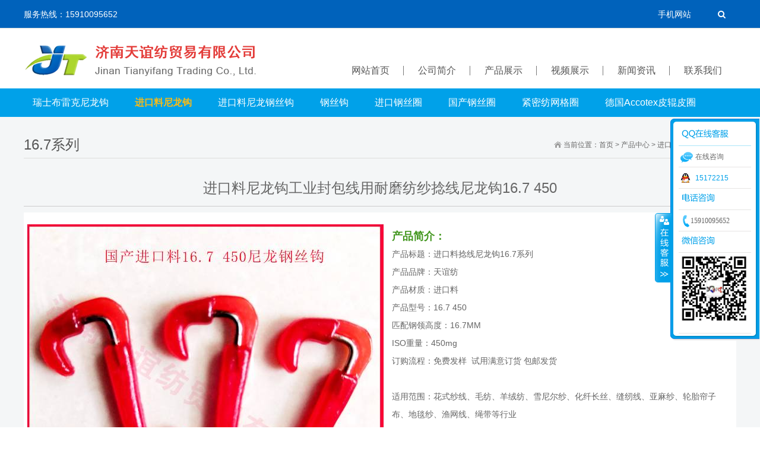

--- FILE ---
content_type: text/html
request_url: http://www.fzpeijian.com/gf.html
body_size: 14992
content:

<!DOCTYPE html>


<html>
<head>
<meta http-equiv="Content-Type" content="text/html; charset=UTF-8">
<meta http-equiv="X-UA-Compatible" content="IE=edge">

<title>进口料尼龙钩工业封包线用耐磨纺纱捻线尼龙钩16.7 450 - 尼龙钩-瑞士布雷克尼龙钩-进口尼龙钩-济南天谊纺贸易有限公司</title>
<meta name="description" content="进口料捻线尼龙钩采用进口增强材料制作而成，耐磨度高，使用周期长">
<meta name="keywords" content="进口料尼龙钩 耐磨尼龙钩 捻线尼龙钩 纺纱尼龙钩 耐高温尼龙钩 瑞士尼龙钩">
<meta http-equiv="PAGE-ENTER" content="RevealTrans(Duration=0,Transition=1)">
<link id="qhddefaultcontent10633_css" rel="stylesheet" type="text/css" href="images/qhdcontent.css">
<link rel="stylesheet" type="text/css" href="images/content.css">
<link rel="stylesheet" type="text/css" href="images/menu.css">
<link rel="stylesheet" type="text/css" href="images/jquery.fancybox-1.3.4.css">
<link rel="stylesheet" type="text/css" href="images/pgwslideshow.css">
<link rel="stylesheet" type="text/css" href="images/animate.min.css">
<link rel="stylesheet" type="text/css" href="images/style.css">
<link rel="stylesheet" type="text/css" href="images/style-green.css">
<link rel="stylesheet" type="text/css" href="images/pintuer.css">
<link rel="stylesheet" type="text/css" href="images/tou.css">
<link rel="stylesheet" type="text/css" href="images/pro.css">
<link rel="stylesheet" type="text/css" href="images/dy.css">
<link rel="stylesheet" type="text/css" href="images/ot.css">
<link rel="stylesheet" type="text/css" href="images/jquery.fancybox.css" media="screen">


<!--[if lt IE 9]>
 <script src="js/html5.js"></script>
  <script src="js/respond.js"></script>
<![endif]--><!--[if IE 6]>
 <script type="text/javascript" src="/skin/js/ie7.js"></script>
 <script type="text/javascript" src="/skin/js/dd_belatedpng.js"></script>
 <script type="text/javascript">
  DD_belatedPNG.fix('.top img, .footer img, .bottom img, .form-btn, .module-icon-default');
 </script>
<![endif]-->
<meta content="width=device-width, initial-scale=1.0, user-scalable=no" name="viewport">
<script>
var _hmt = _hmt || [];
(function() {
  var hm = document.createElement("script");
  hm.src = "https://hm.baidu.com/hm.js?f1fc535aecc9546ccd7cc04ab8501a40";
  var s = document.getElementsByTagName("script")[0]; 
  s.parentNode.insertBefore(hm, s);
})();
</script>
</head>


<link href="style/css.css" rel="stylesheet" type="text/css" />
<body>

<script src="images/jquery-1.7.2.min.js"></script>
<script src="images/superfish.js"></script>
<script src="images/jquery.caroufredsel.js"></script>
<script src="images/index.js"></script>
<script src="images/jquery.touchswipe.min.js"></script>
<script src="images/jquery.tools.min.js"></script>
<script src="images/jquery.fancybox-1.3.4.pack.js"></script>
<script src="images/pgwslideshow.min.js"></script>
<script src="images/jquery.fixed.js"></script>
<script src="images/cloud-zoom.1.0.2.min.js"></script>
<script src="images/device.min.js"></script>
<script src="images/html5media-1.2.js"></script>
<script src="images/animate.min.js"></script>
<script src="images/isotope.pkgd.min.js"></script>
<script src="images/custom.js"></script>
<script src="images/main.js"></script>
<script type="text/javascript" src="images/pintuer.js"></script>
<script type="text/javascript">
    $(document).ready(function () {
        $( ".image-popup").fancybox();
		$("#showdiv").fancybox({'centerOnScroll':true});
    });
</script>




<head>
<meta http-equiv="Content-Type" content="text/html; charset=utf-8">

</head>
<header id="fh5co-header">

<div class="layout">
<div class="head-top">
  <div class="container">
    <div class="line head-menu">
      <div class="xl12 xs12 xm4 xb3">
        <div class="welcome">服务热线：15910095652</div>
      </div>
      <div class="xl12 xs12 xm8 xb9">
        <div class="float-right top-contact">
          <ul>
          
            <li id="hov-weixin-id"> <a id="weixint" data-target="weixint-content" href="/#none"> <i class=wenzi>手机网站</i> </a>
              <div class="weixint-content hidden">
                <div class="text-center weixin-img"> <img src="images/qrcode.jpg"> </div>
              </div>
            </li>
            
            <li> <a id="searcht" data-target="searcht-content" href="javascript:scroll(0,0)"> <i class="icon-search"> </i> </a>
              <ul class="dropdown-menu hidden" id="searcht-content">
                <li>
                  <form action="search.asp" name="Search" method="get">
                    <input type="hidden" name="Range" value="Product" checked="checked">
                    <input name="Keyword" placeholder="搜索" type="text"><button type="submit" name="Submit" value="Pro search"> <i class="icon-search"> </i> </button>
                  </form>
                </li>
              </ul>
            </li>
          </ul>
        </div>
      </div>
    </div>
  </div>
</div>

</div>
</header>
<header class="top header-v2 desktops-section default-top">

<div class="top-main">
<div class="page-width clearfix">
<div class="logo float-left" skinobjectzone="HtmlLogo_734"><a href="/"><img src="images/logo.png" alt="尼龙钩-瑞士布雷克尼龙钩-进口尼龙钩-济南天谊纺贸易有限公司" /></a></div>

<div class="top-main-content float-right">
<div class="module-default module-no-margin">
<div class="module-inner">
<div id="a1portalSkin_ctr282390282390_mainArea" class="module-content">
<nav class="nav">
<div class="main-nav clearfix" >
<ul class="sf-menu">

<li><a class="first-level" href="/" ><strong>网站首页</strong></a><i></i></li>

<li class=""><a class="first-level" href="about.html" ><strong>公司简介</strong></a><i></i></li>

<li class=""><a class="first-level" href="products.html" ><strong>产品展示</strong></a><i></i>


<ul class="" style="width:200px">
        
<li><A href="buleikenilonggou.html">瑞士布雷克尼龙钩</A></li>
        
<li><A href="jinkouliaonilonggou.html">进口料尼龙钩</A></li>
        
<li><A href="jklnilonggangsigou.html">进口料尼龙钢丝钩</A></li>
        
<li><A href="gangsigou.html">钢丝钩</A></li>
        
<li><A href="jinkougangsiquan.html">进口钢丝圈</A></li>
        
<li><A href="guochangangsiquan.html">国产钢丝圈</A></li>
        
<li><A href="wanggequan.html">紧密纺网格圈</A></li>
        
<li><A href="pigunpiquan.html">德国Accotex皮辊皮圈</A></li>
        
<li><A href="gangling.html">钢领</A></li>
        
<li><A href="pinshanyi.html">频闪仪</A></li>
        
<li><A href="dingdailongdai.html">锭带龙带</A></li>
        
<li><A href="jyzjg.html">聚氨酯胶辊</A></li>
        
<li><A href="teqnlg.html">土耳其尼龙钩</A></li>
        
<li><A href="ewq.html">额温枪</A></li>
        
<li><A href="fywz.html">防疫物资</A></li>
        
<li><A href="hxj.html">呼吸机</A></li>

</ul>
</li>

<li class=""><a class="first-level" href="videos.html" ><strong>视频展示</strong></a><i></i></li>
<li class=""><a class="first-level" href="news.html" ><strong>新闻资讯</strong></a><i></i>
<ul class="">
        
<li><A href="News-1-1.html">公司新闻</A> </li>
        
<li><A href="News-2-1.html">行业资讯</A> </li>
        
<li><A href="News-3-1.html">产品知识</A> </li>

</ul>
</li>
<li class=""><a class="first-level" href="contact.html" ><strong>联系我们</strong></a><i></i></li>

</ul>
</div>
</nav>
</div>
</div>
</div>

</div>
</div>
</div>


</header>

<div class="touch-top mobile-section clearfix">
<div class="touch-top-wrapper clearfix">
<div class="touch-logo" skinobjectzone="HtmlLogo_1766"><a class="" href="/"><img src="images/tlogo.png" alt="尼龙钩-瑞士布雷克尼龙钩-进口尼龙钩-济南天谊纺贸易有限公司" /></a></div>

<div class="touch-navigation">
<div class="touch-toggle">
<ul>
<li class="touch-toggle-item-last"><a href="javascript:;" class="drawer-menu" data-drawer="drawer-section-menu"><i class="touch-icon-menu"></i><span>
导航</span></a></li>
</ul>
</div>
</div>
</div>

<div class="touch-toggle-content touch-top-home">

<div class="drawer-section drawer-section-menu">

<div class="touch-menu" skinobjectzone="menu_2245">
<ul>
<li><a href="/"><span>网站首页</span></a></li>
<li><a href="about.html"><span>公司简介</span></a></li>

<li><a href="javascript:;"><span>产品展示</span><i class="touch-arrow-down"></i></a>
<ul>
<li><A href="products.html">全部产品</A></li>
        
<LI><A href="buleikenilonggou.html">瑞士布雷克尼龙钩</A></LI>

        
<LI><A href="jinkouliaonilonggou.html">进口料尼龙钩</A></LI>

        
<LI><A href="jklnilonggangsigou.html">进口料尼龙钢丝钩</A></LI>

        
<LI><A href="gangsigou.html">钢丝钩</A></LI>

        
<LI><A href="jinkougangsiquan.html">进口钢丝圈</A></LI>

        
<LI><A href="guochangangsiquan.html">国产钢丝圈</A></LI>

        
<LI><A href="wanggequan.html">紧密纺网格圈</A></LI>

        
<LI><A href="pigunpiquan.html">德国Accotex皮辊皮圈</A></LI>

        
<LI><A href="gangling.html">钢领</A></LI>

        
<LI><A href="pinshanyi.html">频闪仪</A></LI>

        
<LI><A href="dingdailongdai.html">锭带龙带</A></LI>

        
<LI><A href="jyzjg.html">聚氨酯胶辊</A></LI>

        
<LI><A href="teqnlg.html">土耳其尼龙钩</A></LI>

        
<LI><A href="ewq.html">额温枪</A></LI>

        
<LI><A href="fywz.html">防疫物资</A></LI>

        
<LI><A href="hxj.html">呼吸机</A></LI>


</ul>
</li>

<li><a href="videos.html"><span>视频展示</span><i class="touch-arrow-down"></i></a></li>

<li><a href="javascript:;"><span>新闻资讯</span><i class="touch-arrow-down"></i></a>
<ul>
        
<li><A href="News-1-1.html">公司新闻</A> </li>
        
<li><A href="News-2-1.html">行业资讯</A> </li>
        
<li><A href="News-3-1.html">产品知识</A> </li>

</ul>
</li>



<li><a href="contact.html"><span>联系我们</span><i class="touch-arrow-down"></i></a></li>
</ul>
</div>
</div>
<script type="text/javascript">
    $(document).ready(function(){
     
     $(".touch-toggle a").click(function(event){
      var className = $(this).attr("data-drawer");
      
      if( $("."+className).css('display') == 'none' ){      
       $("."+className).slideDown().siblings(".drawer-section").slideUp();
      }else{
       $(".drawer-section").slideUp(); 
      }
      event.stopPropagation();
     });
     
     /*$(document).click(function(){
      $(".drawer-section").slideUp();     
     })*/
     
     $('.touch-menu a').click(function(){     
      if( $(this).next().is('ul') ){
       if( $(this).next('ul').css('display') == 'none' ){
        $(this).next('ul').slideDown();
        $(this).find('i').attr("class","touch-arrow-up");     
       }else{
        $(this).next('ul').slideUp();
        $(this).next('ul').find('ul').slideUp();
        $(this).find('i').attr("class","touch-arrow-down");
       }   
      }
     });
    });
</script></div>
</div></header>






<section class="main" style="background:#f4f6f7">
<div class=mnavbg><div style="margin:0 auto;max-width:1200px"><div class="xb12 xm8 xs12 xl12 sidebar_tile">
        <ul class="mnav" id="subnav">
          
 <li><a href="buleikenilonggou.html" title="瑞士布雷克尼龙钩">瑞士布雷克尼龙钩</a></li>
 <li><a href="jinkouliaonilonggou.html" title="进口料尼龙钩" id="lsed" class="thisclass">进口料尼龙钩</a></li>
 <li><a href="jklnilonggangsigou.html" title="进口料尼龙钢丝钩">进口料尼龙钢丝钩</a></li>
 <li><a href="gangsigou.html" title="钢丝钩">钢丝钩</a></li>
 <li><a href="jinkougangsiquan.html" title="进口钢丝圈">进口钢丝圈</a></li>
 <li><a href="guochangangsiquan.html" title="国产钢丝圈">国产钢丝圈</a></li>
 <li><a href="wanggequan.html" title="紧密纺网格圈">紧密纺网格圈</a></li>
 <li><a href="pigunpiquan.html" title="德国Accotex皮辊皮圈">德国Accotex皮辊皮圈</a></li>

          
        </ul>
      </div></div></div>
<div class="page-width clearfix">

<section class="content" style="width:100%">
<section class="page-title page-title-inner clearfix">
<div class="breadcrumbs float-right" skinobjectzone="HtmlBreadCrumb_2906"><span>当前位置：</span><a href="/">首页</a> &gt; <a href="products.html">产品中心</a>
 > <a href="jinkouliaonilonggou.html">进口料尼龙钩</a> > <a href="jknlg16.7.html">16.7系列</a></div>

<div class="page-name float-left">
<h2>16.7系列</h2>
</div>
</section>

<div id="a1portalSkin_mainArea" class="content-wrapper"><a name="25978" id="25978"></a>
<div class="module-default">
<div class="module-inner">
<div id="a1portalSkin_ctr282410282410_mainArea" class="module-content">
<div class="gallery-detail gallery-detail-article">
<div class="gallery-detail-title">
<h1>进口料尼龙钩工业封包线用耐磨纺纱捻线尼龙钩16.7 450</h1>
</div>

<div class="show_content padding-big-top padding-big-bottom">
      <div class="product-detail">
        <div class="line-big">
          <div class="xm6 xs5 xl12">
<div id="wrapper">
	<!--滚动看图-->
	<div id="picSlideWrap" class="clearfix">
        <div class="imgnav" id="imgnav"> 
             <div id="img"> 
                <img src="/uploadfile/20200522003642149.jpg">
                <img src="/uploadfile/20190130101315414.jpg">
<img src="/uploadfile/20190130101322433.jpg">
<img src="/uploadfile/20190130101329503.jpg">
<img src="/uploadfile/20190130101336136.jpg">
 

                <div id="front" title="上一张"><a href="javaScript:void(0)" class="pngFix"></a></div>
                <div id="next" title="下一张"><a href="javaScript:void(0)" class="pngFix"></a></div>
             </div>
             
             
              
             <div id="cbtn">
                <i class="picSildeLeft"><img src="images/ico/picSlideLeft.gif"></i> 
                <i class="picSildeRight"><img src="images/ico/picSlideRight.gif"></i> 
                <div id="cSlideUl">
                    <ul>
                    <li><img src="/uploadfile/20200522003642149.jpg"> </li>
                        <li><img src="/uploadfile/20190130101315414.jpg"></li>
<li><img src="/uploadfile/20190130101322433.jpg"></li>
<li><img src="/uploadfile/20190130101329503.jpg"></li>
<li><img src="/uploadfile/20190130101336136.jpg"></li>
 

                    </ul>
                </div>
             </div>         
        </div>
    </div><!--end滚动看图-->
</div>
<script>
$(document).ready(function(){                          
    var index=0;
    var length=$("#img img").length;
    var i=1;
    
    //关键函数：通过控制i ，来显示图片
    function showImg(i){
        $("#img img")
            .eq(i).stop(true,true).fadeIn(800)
            .siblings("img").hide();
         $("#cbtn li")
            .eq(i).addClass("hov")
            .siblings().removeClass("hov");
    }
    
    function slideNext(){
        if(index >= 0 && index < length-1) {
             ++index;
             showImg(index);
        }else{
			if(confirm("已经是最后一张,点击确定重新浏览！")){
				showImg(0);
				index=0;
				aniPx=(length-5)*142+'px'; //所有图片数 - 可见图片数 * 每张的距离 = 最后一张滚动到第一张的距离
				$("#cSlideUl ul").animate({ "left": "+="+aniPx },200);
				i=1;
			}
            return false;
        }
        if(i<0 || i>length-5) {return false;}						  
               $("#cSlideUl ul").animate({ "left": "-=142px" },200)
               i++;
    }
     
    function slideFront(){
       if(index >= 1 ) {
             --index;
             showImg(index);
        }
        if(i<2 || i>length+5) {return false;}
               $("#cSlideUl ul").animate({ "left": "+=142px" },200)
               i--;
    }	
        $("#img img").eq(0).show();
        $("#cbtn li").eq(0).addClass("hov");
        $("#cbtn tt").each(function(e){
            var str=(e+1)+""+length;
            $(this).html(str)
        })
    
        $(".picSildeRight,#next").click(function(){
               slideNext();
           })
        $(".picSildeLeft,#front").click(function(){
               slideFront();
           })
        $("#cbtn li").click(function(){
            index  =  $("#cbtn li").index(this);
            showImg(index);
        });	
		$("#next,#front").hover(function(){
			$(this).children("a").fadeIn();
		},function(){
			$(this).children("a").fadeOut();
		})
    })	
</script>
          </div>
          <div class="xm6 xs5 xl12">
            <div class="p_desc"><div style="color:#41961d;font-size:18px;font-weight:bold">产品简介：</div>产品标题：进口料捻线尼龙钩16.7系列<br>
产品品牌：天谊纺<br>
产品材质：进口料<br>
产品型号：16.7&nbsp;450<br>
匹配钢领高度：16.7MM<br>
ISO重量：450mg<br>
订购流程：免费发样&nbsp;&nbsp;试用满意订货&nbsp;包邮发货<br>
<br>
适用范围：花式纱线、毛纺、羊绒纺、雪尼尔纱、化纤长丝、缝纫线、亚麻纱、轮胎帘子布、地毯纱、渔网线、绳带等行业</div>
            <div class="p_desc"><font color="#41961d">浏览次数：</font><script language="javascript" src="HitCount.asp?id=405&LX=Qianbo_Products"></script><script language="javascript" src="HitCount.asp?action=count&LX=Qianbo_Products&id=405"></script></div>
            <div class="p_desc"><font color="#41961d">咨询热线：</font><font style="font-size:18px" color="#FF0000">15910095652</font></div>
            
            
           
            
          </div>
        </div>
      </div>
    </div>

      
<div class="double-hr"></div>
<div class="zsqgg"><img src="images/cpgg.jpg"></div>
<div class="gallery-detail-content">
<div class="qhd-content">
<div class=cpjs1>产品说明</div>
<div class=cpnr>进口料尼龙钩工业封包线用耐磨纺纱捻线尼龙钩16.7 450
<hr>
<div><p class="MsoNormal" align="left" style="text-align: left; margin: 15pt 0cm 11.25pt; text-indent: 21pt; line-height: 18pt; background-image: initial; background-position: initial; background-size: initial; background-repeat: initial; background-attachment: initial; background-origin: initial; background-clip: initial;"><a name="OLE_LINK5"><b><span style="font-size:12.0pt;font-family:&quot;微软雅黑&quot;,&quot;sans-serif&quot;;
mso-bidi-font-family:微软雅黑">我公司销售的此款进口替代型尼龙钩，均采用纯进口原料精心制做而成，大部分钩形都是仿瑞士布雷克，其耐磨度高，周期长，飞钩少，断头少，有效提高纱线品质，适用于</span></b></a><b><span style="font-size:12.0pt;font-family:
&quot;微软雅黑&quot;,&quot;sans-serif&quot;;mso-bidi-font-family:微软雅黑;color:#333333;mso-font-kerning:
0pt">花式纱线、毛纺、羊绒纺、雪尼尔纱、化纤长丝、缝纫线、亚麻纱、轮胎帘子布、地毯纱、渔网线、绳带等行业，其规格有<span lang="EN-US">9.5&nbsp; 11.1 16.7 25.4 38.1</span>系列。欢迎广大客户前来选购！<span lang="EN-US"><o:p></o:p></span></span></b></p>

<table class="MsoTableGrid" border="1" cellspacing="0" cellpadding="0" width="712" style="text-align: center; border-collapse: collapse; border: none;">
 <tbody><tr>
  <td width="101" valign="top" style="width:75.45pt;border:solid windowtext 1.0pt;
  mso-border-alt:solid windowtext .5pt;padding:0cm 5.4pt 0cm 5.4pt">
  <p class="MsoNormal" align="left" style="margin: 15pt 0cm 11.25pt; line-height: 18pt;"><b><span lang="EN-US" style="mso-bidi-font-size:10.5pt;font-family:&quot;微软雅黑&quot;,&quot;sans-serif&quot;;
  mso-bidi-font-family:微软雅黑;color:#333333;mso-font-kerning:0pt">&nbsp;&nbsp; </span></b><b><span style="mso-bidi-font-size:10.5pt;font-family:&quot;微软雅黑&quot;,&quot;sans-serif&quot;;
  mso-bidi-font-family:微软雅黑;color:#333333;mso-font-kerning:0pt">品<span lang="EN-US">&nbsp;&nbsp; </span>名<span lang="EN-US"><o:p></o:p></span></span></b></p>
  </td>
  
  <td width="65" valign="top" style="width:48.75pt;border:solid windowtext 1.0pt;
  border-left:none;mso-border-left-alt:solid windowtext .5pt;mso-border-alt:
  solid windowtext .5pt;padding:0cm 5.4pt 0cm 5.4pt">
  <p class="MsoNormal" align="left" style="margin: 15pt 0cm 11.25pt; line-height: 18pt;"><b><span lang="EN-US" style="mso-bidi-font-size:10.5pt;font-family:&quot;微软雅黑&quot;,&quot;sans-serif&quot;;
  mso-bidi-font-family:微软雅黑;color:#333333;mso-font-kerning:0pt">&nbsp;</span></b><b><span style="mso-bidi-font-size:10.5pt;font-family:&quot;微软雅黑&quot;,&quot;sans-serif&quot;;
  mso-bidi-font-family:微软雅黑;color:#333333;mso-font-kerning:0pt">规 格<span lang="EN-US"><o:p></o:p></span></span></b></p>
  </td>
  
  <td width="547" valign="top" style="width:409.9pt;border:solid windowtext 1.0pt;
  border-left:none;mso-border-left-alt:solid windowtext .5pt;mso-border-alt:
  solid windowtext .5pt;padding:0cm 5.4pt 0cm 5.4pt">
  <p class="MsoNormal" align="left" style="margin: 15pt 0cm 11.25pt; line-height: 18pt;"><b><span lang="EN-US" style="mso-bidi-font-size:10.5pt;font-family:&quot;微软雅黑&quot;,&quot;sans-serif&quot;;
  mso-bidi-font-family:微软雅黑;color:#333333;mso-font-kerning:0pt">&nbsp;&nbsp;&nbsp;&nbsp;&nbsp;&nbsp;&nbsp;&nbsp;&nbsp;&nbsp;&nbsp;&nbsp;&nbsp;&nbsp;&nbsp;&nbsp;&nbsp;&nbsp;&nbsp;&nbsp;&nbsp;&nbsp;&nbsp;&nbsp;&nbsp;&nbsp;&nbsp;&nbsp;&nbsp; </span></b><b><span style="mso-bidi-font-size:10.5pt;
  font-family:&quot;微软雅黑&quot;,&quot;sans-serif&quot;;mso-bidi-font-family:微软雅黑;color:#333333;
  mso-font-kerning:0pt">型<span lang="EN-US">&nbsp;&nbsp;&nbsp;&nbsp;&nbsp;&nbsp;&nbsp;&nbsp;&nbsp;&nbsp; </span>号<span lang="EN-US"><o:p></o:p></span></span></b></p>
  </td>
  
 </tr>
 <tr>
  <td width="101" valign="top" style="width:75.45pt;border:solid windowtext 1.0pt;
  border-top:none;mso-border-top-alt:solid windowtext .5pt;mso-border-alt:solid windowtext .5pt;
  padding:0cm 5.4pt 0cm 5.4pt">
  <p class="MsoNormal" align="left" style="margin: 15pt 0cm 11.25pt; line-height: 18pt;"><b><span style="mso-bidi-font-size:10.5pt;font-family:&quot;微软雅黑&quot;,&quot;sans-serif&quot;;mso-bidi-font-family:
  微软雅黑;color:#333333;mso-font-kerning:0pt">进口料尼龙钩<span lang="EN-US"><o:p></o:p></span></span></b></p>
  </td>
  
  <td width="65" valign="top" style="width:48.75pt;border-top:none;border-left:
  none;border-bottom:solid windowtext 1.0pt;border-right:solid windowtext 1.0pt;
  mso-border-top-alt:solid windowtext .5pt;mso-border-left-alt:solid windowtext .5pt;
  mso-border-alt:solid windowtext .5pt;padding:0cm 5.4pt 0cm 5.4pt">
  <p class="MsoNormal" align="left" style="margin: 15pt 0cm 11.25pt; line-height: 18pt;"><b><span lang="EN-US" style="mso-bidi-font-size:10.5pt;font-family:&quot;微软雅黑&quot;,&quot;sans-serif&quot;;
  mso-bidi-font-family:微软雅黑;color:#333333;mso-font-kerning:0pt">9.5 <o:p></o:p></span></b></p>
  </td>
  
  <td width="547" valign="top" style="width:409.9pt;border-top:none;border-left:
  none;border-bottom:solid windowtext 1.0pt;border-right:solid windowtext 1.0pt;
  mso-border-top-alt:solid windowtext .5pt;mso-border-left-alt:solid windowtext .5pt;
  mso-border-alt:solid windowtext .5pt;padding:0cm 5.4pt 0cm 5.4pt">
  <p class="MsoNormal" align="left" style="margin: 15pt 0cm 11.25pt; line-height: 18pt;"><b><span lang="EN-US" style="mso-bidi-font-size:10.5pt;font-family:&quot;微软雅黑&quot;,&quot;sans-serif&quot;;
  mso-bidi-font-family:微软雅黑;color:#333333;mso-font-kerning:0pt">63 71 80 90 100
  112 125 140 160 180 200 224 240 260 280 310 350-1000<o:p></o:p></span></b></p>
  </td>
  
 </tr>
 <tr>
  <td width="101" valign="top" style="width:75.45pt;border:solid windowtext 1.0pt;
  border-top:none;mso-border-top-alt:solid windowtext .5pt;mso-border-alt:solid windowtext .5pt;
  padding:0cm 5.4pt 0cm 5.4pt">
  <p class="MsoNormal" align="left" style="margin: 15pt 0cm 11.25pt; line-height: 18pt;"><b><span style="mso-bidi-font-size:10.5pt;font-family:&quot;微软雅黑&quot;,&quot;sans-serif&quot;;mso-bidi-font-family:
  微软雅黑;color:#333333;mso-font-kerning:0pt">进口料尼龙钩<span lang="EN-US"><o:p></o:p></span></span></b></p>
  </td>
  
  <td width="65" valign="top" style="width:48.75pt;border-top:none;border-left:
  none;border-bottom:solid windowtext 1.0pt;border-right:solid windowtext 1.0pt;
  mso-border-top-alt:solid windowtext .5pt;mso-border-left-alt:solid windowtext .5pt;
  mso-border-alt:solid windowtext .5pt;padding:0cm 5.4pt 0cm 5.4pt">
  <p class="MsoNormal" align="left" style="margin: 15pt 0cm 11.25pt; line-height: 18pt;"><b><span lang="EN-US" style="mso-bidi-font-size:10.5pt;font-family:&quot;微软雅黑&quot;,&quot;sans-serif&quot;;
  mso-bidi-font-family:微软雅黑;color:#333333;mso-font-kerning:0pt">11.1<o:p></o:p></span></b></p>
  </td>
  
  <td width="547" valign="top" style="width:409.9pt;border-top:none;border-left:
  none;border-bottom:solid windowtext 1.0pt;border-right:solid windowtext 1.0pt;
  mso-border-top-alt:solid windowtext .5pt;mso-border-left-alt:solid windowtext .5pt;
  mso-border-alt:solid windowtext .5pt;padding:0cm 5.4pt 0cm 5.4pt">
  <p class="MsoNormal" align="left" style="margin: 15pt 0cm 11.25pt; line-height: 18pt;"><b><span lang="EN-US" style="mso-bidi-font-size:10.5pt;font-family:&quot;微软雅黑&quot;,&quot;sans-serif&quot;;
  mso-bidi-font-family:微软雅黑;color:#333333;mso-font-kerning:0pt">63 71 80 90 100
  112 125 140 160 180 200 224 240 260 280 310 350-1000<o:p></o:p></span></b></p>
  </td>
  
 </tr>
 <tr>
  <td width="101" valign="top" style="width:75.45pt;border:solid windowtext 1.0pt;
  border-top:none;mso-border-top-alt:solid windowtext .5pt;mso-border-alt:solid windowtext .5pt;
  padding:0cm 5.4pt 0cm 5.4pt">
  <p class="MsoNormal" align="left" style="margin: 15pt 0cm 11.25pt; line-height: 18pt;"><b><span style="mso-bidi-font-size:10.5pt;font-family:&quot;微软雅黑&quot;,&quot;sans-serif&quot;;mso-bidi-font-family:
  微软雅黑;color:#333333;mso-font-kerning:0pt">进口料尼龙钩<span lang="EN-US"><o:p></o:p></span></span></b></p>
  </td>
  
  <td width="65" valign="top" style="width:48.75pt;border-top:none;border-left:
  none;border-bottom:solid windowtext 1.0pt;border-right:solid windowtext 1.0pt;
  mso-border-top-alt:solid windowtext .5pt;mso-border-left-alt:solid windowtext .5pt;
  mso-border-alt:solid windowtext .5pt;padding:0cm 5.4pt 0cm 5.4pt">
  <p class="MsoNormal" align="left" style="margin: 15pt 0cm 11.25pt; line-height: 18pt;"><b><span lang="EN-US" style="mso-bidi-font-size:10.5pt;font-family:&quot;微软雅黑&quot;,&quot;sans-serif&quot;;
  mso-bidi-font-family:微软雅黑;color:#333333;mso-font-kerning:0pt">16.7<o:p></o:p></span></b></p>
  </td>
  
  <td width="547" valign="top" style="width:409.9pt;border-top:none;border-left:
  none;border-bottom:solid windowtext 1.0pt;border-right:solid windowtext 1.0pt;
  mso-border-top-alt:solid windowtext .5pt;mso-border-left-alt:solid windowtext .5pt;
  mso-border-alt:solid windowtext .5pt;padding:0cm 5.4pt 0cm 5.4pt">
  <p class="MsoNormal" align="left" style="margin: 15pt 0cm 11.25pt; line-height: 18pt;"><b><span lang="EN-US" style="mso-bidi-font-size:10.5pt;font-family:&quot;微软雅黑&quot;,&quot;sans-serif&quot;;
  mso-bidi-font-family:微软雅黑;color:#333333;mso-font-kerning:0pt">125 140 160 180
  200 224 240 280 300 350 400 450 500 550 600 650 700 750 800 850 900 950 1000
  1300 1500 1800 2000 2500 3000 3500 4000 4500---<o:p></o:p></span></b></p>
  </td>
  
 </tr>
 <tr>
  <td width="101" valign="top" style="width:75.45pt;border:solid windowtext 1.0pt;
  border-top:none;mso-border-top-alt:solid windowtext .5pt;mso-border-alt:solid windowtext .5pt;
  padding:0cm 5.4pt 0cm 5.4pt">
  <p class="MsoNormal" align="left" style="margin: 15pt 0cm 11.25pt; line-height: 18pt;"><b><span style="mso-bidi-font-size:10.5pt;font-family:&quot;微软雅黑&quot;,&quot;sans-serif&quot;;mso-bidi-font-family:
  微软雅黑;color:#333333;mso-font-kerning:0pt">进口料尼龙钩<span lang="EN-US"><o:p></o:p></span></span></b></p>
  </td>
  
  <td width="65" valign="top" style="width:48.75pt;border-top:none;border-left:
  none;border-bottom:solid windowtext 1.0pt;border-right:solid windowtext 1.0pt;
  mso-border-top-alt:solid windowtext .5pt;mso-border-left-alt:solid windowtext .5pt;
  mso-border-alt:solid windowtext .5pt;padding:0cm 5.4pt 0cm 5.4pt">
  <p class="MsoNormal" align="left" style="margin: 15pt 0cm 11.25pt; line-height: 18pt;"><b><span lang="EN-US" style="mso-bidi-font-size:10.5pt;font-family:&quot;微软雅黑&quot;,&quot;sans-serif&quot;;
  mso-bidi-font-family:微软雅黑;color:#333333;mso-font-kerning:0pt">25.4<o:p></o:p></span></b></p>
  </td>
  
  <td width="547" valign="top" style="width:409.9pt;border-top:none;border-left:
  none;border-bottom:solid windowtext 1.0pt;border-right:solid windowtext 1.0pt;
  mso-border-top-alt:solid windowtext .5pt;mso-border-left-alt:solid windowtext .5pt;
  mso-border-alt:solid windowtext .5pt;padding:0cm 5.4pt 0cm 5.4pt">
  <p class="MsoNormal" align="left" style="margin: 15pt 0cm 11.25pt; line-height: 18pt;"><b><span lang="EN-US" style="mso-bidi-font-size:10.5pt;font-family:&quot;微软雅黑&quot;,&quot;sans-serif&quot;;
  mso-bidi-font-family:微软雅黑;color:#333333;mso-font-kerning:0pt">500 550 600 650
  700 750 800 850 900 1000 1500 2000 2500 3000 3500---<o:p></o:p></span></b></p>
  </td>
  
 </tr>
 <tr>
  <td width="101" valign="top" style="width:75.45pt;border:solid windowtext 1.0pt;
  border-top:none;mso-border-top-alt:solid windowtext .5pt;mso-border-alt:solid windowtext .5pt;
  padding:0cm 5.4pt 0cm 5.4pt">
  <p class="MsoNormal" align="left" style="margin: 15pt 0cm 11.25pt; line-height: 18pt;"><b><span style="mso-bidi-font-size:10.5pt;font-family:&quot;微软雅黑&quot;,&quot;sans-serif&quot;;mso-bidi-font-family:
  微软雅黑;color:#333333;mso-font-kerning:0pt">进口料尼龙钩<span lang="EN-US"><o:p></o:p></span></span></b></p>
  </td>
  
  <td width="65" valign="top" style="width:48.75pt;border-top:none;border-left:
  none;border-bottom:solid windowtext 1.0pt;border-right:solid windowtext 1.0pt;
  mso-border-top-alt:solid windowtext .5pt;mso-border-left-alt:solid windowtext .5pt;
  mso-border-alt:solid windowtext .5pt;padding:0cm 5.4pt 0cm 5.4pt">
  <p class="MsoNormal" align="left" style="margin: 15pt 0cm 11.25pt; line-height: 18pt;"><b><span lang="EN-US" style="mso-bidi-font-size:10.5pt;font-family:&quot;微软雅黑&quot;,&quot;sans-serif&quot;;
  mso-bidi-font-family:微软雅黑;color:#333333;mso-font-kerning:0pt">38.1<o:p></o:p></span></b></p>
  </td>
  
  <td width="547" valign="top" style="width:409.9pt;border-top:none;border-left:
  none;border-bottom:solid windowtext 1.0pt;border-right:solid windowtext 1.0pt;
  mso-border-top-alt:solid windowtext .5pt;mso-border-left-alt:solid windowtext .5pt;
  mso-border-alt:solid windowtext .5pt;padding:0cm 5.4pt 0cm 5.4pt">
  <p class="MsoNormal" align="left" style="margin: 15pt 0cm 11.25pt; line-height: 18pt;"><b><span lang="EN-US" style="mso-bidi-font-size:10.5pt;font-family:&quot;微软雅黑&quot;,&quot;sans-serif&quot;;
  mso-bidi-font-family:微软雅黑;color:#333333;mso-font-kerning:0pt">1000 1500 2000
  2500 3000 3500 4000 4500 5000 5500 6000--15000<o:p></o:p></span></b></p>
  </td>
  
 </tr>
</tbody></table></div><div style="text-align: center;"><br></div><div style="text-align: center;"><br></div><div style="text-align: center;"><img src="/uploadfile/20190130164032510.jpg" border="0" align="" style="display: block; margin: 0px auto;"><br></div><div style="text-align: center;"><span style="font-family: 仿宋_GB2312; font-size: 12pt;">这款进口料尼龙钩采用进口增强材料制作而成，其耐磨度高，周期长</span></div><div style="text-align: center;"><br></div><div style="text-align: center;"><img src="/uploadfile/20190130164127995.jpg" border="0" align="" style="display: block; margin: 0px auto;"><br></div><div style="text-align: center;"><span style="font-family: 仿宋_GB2312;"><br></span></div><div style="text-align: center;"><span style="font-size:12pt">这款进口料尼龙钩耐磨，使用寿命可以和原装进口想媲美。</span></div><div style="text-align: center;"><span style="font-size:12pt"><br></span></div><div style="text-align: center;"><span style="font-size:12pt"><img src="/uploadfile/20190130164543107.jpg" border="0" align="" style="display: block; margin: 0px auto;"><br></span></div><div style="text-align: center;"><span style="font-size:12pt">因为专业做尼龙钩，所以这款尼龙钩采用进口增强耐磨材料质量可靠用的住</span></div><div style="text-align: center;"><span style="font-size:12pt"><br></span></div><div style="text-align: center;"><span style="font-size:12pt"><img src="/uploadfile/20190130164653659.jpg" border="0" align="" style="display: block; margin: 0px auto;"><br></span></div><div><br></div><div><p class="MsoNormal" style="text-indent:21.0pt;mso-char-indent-count:2.0"><span style="font-family: 仿宋_GB2312;"><span style="font-size: 12pt;">济南天谊纺贸易有限公司是一家专门销售纺机器材配件的进出口公司，我公司主要产品有进口瑞士布雷克钢丝圈、瑞士布雷克尼龙钩；印度圣拉美钢丝圈；意大利钢领、尼龙钩；进口料尼龙钩，尼龙钢丝钩；紧密纺网格圈；德国</span><span lang="EN-US" style="font-size: 12pt;">Accotex</span><span style="font-size: 12pt;">皮辊皮圈</span><span lang="EN-US" style="font-size: 12pt;">;</span><span style="font-size: 12pt;">瑞士哈伯西锭带龙带；美国</span><span lang="EN-US" style="font-size: 12pt;">UNILUX</span><span style="font-size: 12pt;">频闪仪；国产钢丝圈、钢丝钩、锭带龙带等，应用于棉纺、毛纺、麻纺、玻纤等各个纺织领域，特别是瑞士布雷克</span><span lang="EN-US" style="font-size: 12pt;">--</span><span style="font-size: 12pt;">全球高端产品，在解决纱线毛羽、断头、寿命等问题上突显优势，为纺纱厂提高了纱线品质，降低了成本，带来了更多的经济效益。</span></span></p><span style="font-size: 12pt;"></span><span style="font-size: 12pt; font-family: 仿宋_GB2312;">&nbsp; &nbsp; 我们的客户遍布全国各地，也真诚邀请您的加入。</span></div></div>
<div class=cpjs1>产品咨询</div>
<div class=cpnr>
<form  class="contact-form" method="post" name="formWrite" id="formWrite"  action='ProductBuySave.asp?MemberID=0' style="overflow:hidden;width:100%;margin:0 auto;" >
			
           <div class="col-sm-5 col-sm-offset-1">
       
            
<div class="form-group ">
             <label>姓名 *<span></span></label>
            <input type="text" name="RealName" id="RealName" class="form-control" >
            <input type="hidden" name="Products" value="进口料尼龙钩工业封包线用耐磨纺纱捻线尼龙钩16.7 450" />
            </div>
            
            <div class="form-group required">
                 <label>电话 *<span></span></label>
            <input type="text" name="Telephone" id="Telephone" class="form-control" >
            </div>
 <div class="form-group required">
               <label>E-mail *<span></span></label>
            <input type="address" name="Email" id="Email" class="form-control" >
            </div>
 </div>
        <div class="col-sm-5 col-sm-offset-2">

 <div class="form-group ">
                <label>地址</label>&nbsp;<input type="text" name="Address" id=="Address" class="form-control" >
            </div>
            <div class="form-group ">
 <label>咨询内容 *</label>
              <textarea name='Remark' class="form-control" rows='2'  placeholder="如果您对该产品有问题要咨询，或想订购，请及时给我们留言，我们将尽快答复！" ></textarea>
            </div>
  
</div>
<div class="submit ">
    <button type="submit" name="submit" class="btn btn-primary btn-lg"  id="bt">提交</button>
            </div>
          </form>
</div>

<div class=cpjs1>相关产品</div>

<div class=cpnr>

<ul class="row2-svar clearfix" style="padding:10px 0">
<li class='col-4-1 not-animated last' data-animate='fadeInUp'>
<div class="portfolio-img"><a href="qz.html" target="_blank"><img src="/uploadfile/20190130150456155.jpg" alt="国产尼龙钩-进口料尼龙钩耐磨周期长好用捻线纺纱钩16.7 800大耳朵系列" /></a></div>
<div class="portfolio-title">
<h2><a href="qz.html" target="_blank">国产尼龙钩-进口料尼龙钩耐磨周期长好用捻线纺纱钩16.7 800大耳朵系列</a></h2>
</div>
</li>
<li class='col-4-1 not-animated last' data-animate='fadeInUp'>
<div class="portfolio-img"><a href="jklnlgbr.html" target="_blank"><img src="/uploadfile/20190130094931753.jpg" alt="进口料尼龙钩圈圈纱用耐磨捻线纺纱尼龙钩16.7 250" /></a></div>
<div class="portfolio-title">
<h2><a href="jklnlgbr.html" target="_blank">进口料尼龙钩圈圈纱用耐磨捻线纺纱尼龙钩16.7 250</a></h2>
</div>
</li>
<li class='col-4-1 not-animated last' data-animate='fadeInUp'>
<div class="portfolio-img"><a href="c.html" target="_blank"><img src="/uploadfile/20190409084048860.jpg" alt="Accotex喷气纺皮辊 喷气纺专用皮辊 满足纤维纺纱及粗支纺纱需求" /></a></div>
<div class="portfolio-title">
<h2><a href="c.html" target="_blank">Accotex喷气纺皮辊 喷气纺专用皮辊 满足纤维纺纱及粗支纺纱需求</a></h2>
</div>
</li>
<li class='col-4-1 not-animated last' data-animate='fadeInUp'>
<div class="portfolio-img"><a href="cpfx.html" target="_blank"><img src="/uploadfile/20181111204712538.jpg" alt="进口料38.1系列尼龙钢丝钩" /></a></div>
<div class="portfolio-title">
<h2><a href="cpfx.html" target="_blank">进口料38.1系列尼龙钢丝钩</a></h2>
</div>
</li>
<li class='col-4-1 not-animated last' data-animate='fadeInUp'>
<div class="portfolio-img"><a href="lo.html" target="_blank"><img src="/uploadfile/20200520005248383.jpg" alt="进口瑞士布雷克大耳朵型捻线尼龙钩HZ16.7CLER 710价格" /></a></div>
<div class="portfolio-title">
<h2><a href="lo.html" target="_blank">进口瑞士布雷克大耳朵型捻线尼龙钩HZ16.7CLER 710价格</a></h2>
</div>
</li>
<li class='col-4-1 not-animated last' data-animate='fadeInUp'>
<div class="portfolio-img"><a href="nlgsgaa.html" target="_blank"><img src="/uploadfile/20190131095846969.jpg" alt="进口料尼龙钢丝钩涤纶长丝缝纫线用耐磨纺纱捻线尼龙钢丝钩11.1 350" /></a></div>
<div class="portfolio-title">
<h2><a href="nlgsgaa.html" target="_blank">进口料尼龙钢丝钩涤纶长丝缝纫线用耐磨纺纱捻线尼龙钢丝钩11.1 350</a></h2>
</div>
</li>
<li class='col-4-1 not-animated last' data-animate='fadeInUp'>
<div class="portfolio-img"><a href="ca.html" target="_blank"><img src="/uploadfile/20200219180617553.jpg" alt="尼龙钩价格-进口尼龙钩批发-瑞士布雷克尼龙钩" /></a></div>
<div class="portfolio-title">
<h2><a href="ca.html" target="_blank">尼龙钩价格-进口尼龙钩批发-瑞士布雷克尼龙钩</a></h2>
</div>
</li>
<li class='col-4-1 not-animated last' data-animate='fadeInUp'>
<div class="portfolio-img"><a href="cpfe.html" target="_blank"><img src="/uploadfile/20190121150219323.jpg" alt="进口瑞士布雷克尼龙钩HZ9.5CER 125.0-走马线耐磨捻线尼龙钩批发" /></a></div>
<div class="portfolio-title">
<h2><a href="cpfe.html" target="_blank">进口瑞士布雷克尼龙钩HZ9.5CER 125.0-走马线耐磨捻线尼龙钩批发</a></h2>
</div>
</li>

</ul>
</div>


</div>
</div>
            

<ul class="pager">
              <li>
<hr>
<a href="ge.html">上一产品：进口替代型钢丝尼龙钩HZ11.1系列批发</a> </li>
              <li>
              <a href="jklnlgbm.html">下一产品：进口料尼龙钩羊绒纱羊毛纱用耐磨捻线毛纺尼龙钩16.7 500</a>       
 </li>
            </ul>
</div>
</div>
</div>
</div>
</div>
</section>


</div>
</section>




<head>
<meta http-equiv="Content-Type" content="text/html; charset=utf-8">
</head>




<footer class="footer">
<div class="footer-main">
<div id="a1portalSkin_footerAreaA" class="page-width clearfix">

<div class="module-default module-no-margin">


<div class="module-inner">
<div id="a1portalSkin_ctr282384282384_mainArea" class="module-content">
<div class="qhd-module">
<div class="column">





<div class="col-6-1">
<div id="a1portalSkin_ctr282384282384_Column4C25A25A25A25_QHDCPM282384M2" class="qhd_column_contain">
<div class="module-default">
<div class="module-inner">
<div class="module-title module-title-default clearfix">
<div class="module-title-content clearfix">
<h3 style="" class=""><a href="Products.html">产品展示</a></h3>
</div>
</div>
<div id="a1portalSkin_ctr282384282384_Column4C25A25A25A25_ctr282386282386_mainArea" class="module-content">
<div class="link link-block">
<ul>

<li><a href="buleikenilonggou.html">瑞士布雷克尼龙钩</a></li>

<li><a href="jinkouliaonilonggou.html">进口料尼龙钩</a></li>

<li><a href="jklnilonggangsigou.html">进口料尼龙钢丝钩</a></li>

<li><a href="gangsigou.html">钢丝钩</a></li>

<li><a href="jinkougangsiquan.html">进口钢丝圈</a></li>

<li><a href="guochangangsiquan.html">国产钢丝圈</a></li>

<li><a href="wanggequan.html">紧密纺网格圈</a></li>

<li><a href="pigunpiquan.html">德国Accotex皮辊皮圈</a></li>

<li><a href="gangling.html">钢领</a></li>

<li><a href="pinshanyi.html">频闪仪</a></li>

<li><a href="dingdailongdai.html">锭带龙带</a></li>

<li><a href="jyzjg.html">聚氨酯胶辊</a></li>

<li><a href="teqnlg.html">土耳其尼龙钩</a></li>

<li><a href="ewq.html">额温枪</a></li>

<li><a href="fywz.html">防疫物资</a></li>

<li><a href="hxj.html">呼吸机</a></li>

</ul>
</div>
</div>
</div>
</div>
</div>
</div>

<div class="col-6-1">
<div id="a1portalSkin_ctr282384282384_Column4C25A25A25A25_QHDCPM282384M2" class="qhd_column_contain">
<div class="module-default">
<div class="module-inner">
<div class="module-title module-title-default clearfix">
<div class="module-title-content clearfix">
<h3 style="" class=""><a href="videos.html">视频展示</a></h3>
</div>
</div>
<div id="a1portalSkin_ctr282384282384_Column4C25A25A25A25_ctr282386282386_mainArea" class="module-content">
<div class="link link-block">
<ul>

<li><a href="vview-1.html">尼龙钩使用情况视频</a></li>

<li><a href="vview-2.html">长纤纺纱视频</a></li>

<li><a href="vview-3.html">棉纺细纱钢丝圈使用中</a></li>

<li><a href="vview-4.html">棉纺细纱纺纱中</a></li>

<li><a href="vview-5.html">毛纺环锭细纱刹车块使用中</a></li>

<li><a href="vview-7.html">雪尼尔纱尼龙钩使用视频</a></li>

</ul>
</div>
</div>
</div>
</div>
</div>
</div>

<div class="col-6-1">
<div id="a1portalSkin_ctr282384282384_Column4C25A25A25A25_QHDCPM282384M2" class="qhd_column_contain">
<div class="module-default">
<div class="module-inner">
<div class="module-title module-title-default clearfix">
<div class="module-title-content clearfix">
<h3 style="" class=""><a href="News.html">新闻资讯</a></h3>
</div>
</div>
<div id="a1portalSkin_ctr282384282384_Column4C25A25A25A25_ctr282386282386_mainArea" class="module-content">
<div class="link link-block">
<ul>

<li><A href="News-1-1.html">公司新闻</A> </li>

<li><A href="News-2-1.html">行业资讯</A> </li>

<li><A href="News-3-1.html">产品知识</A> </li>

</ul>
</div>
</div>
</div>
</div>
</div>
</div>

<div class="col-3-1  last">
<div id="a1portalSkin_ctr282384282384_Column4C25A25A25A25_QHDCPM282384M4" class="qhd_column_contain">
<div class="module-default">
<div class="module-inner">
<div class="module-title module-title-default clearfix">
<div class="module-title-content clearfix">
<h3 style="" class="">联系方式</h3>
</div>
</div>
<div id="a1portalSkin_ctr282384282384_Column4C25A25A25A25_ctr282388282388_mainArea" class="module-content">
<div class="link link-block">
地址：山东省济南市历下区山大南路50号　<br>
手机：15910095652<br>
E-Mail：superghy@163.com<br>
网址：www.fzpeijian.com

</div>
</div>
</div>
</div>
</div>
</div>

<div class="col-6-1   last">
<div id="a1portalSkin_ctr282384282384_Column4C25A25A25A25_QHDCPM282384M2" class="qhd_column_contain">
<div class="module-default">
<div class="module-inner">
<div class="module-title module-title-default clearfix">
<div class="module-title-content clearfix">
<h3 style="" class="">微信关注</h3>
</div>
</div>
<div id="a1portalSkin_ctr282384282384_Column4C25A25A25A25_ctr282386282386_mainArea" class="module-content">
<div class="link link-block">
<ul>
<img border="0" src="images/qrcodewx.jpg" width="150" height="150">
</ul>
</div>
</div>
</div>
</div>
</div>
</div>


</div>
</div>
</div>
</div>
</div>
</div>
</div>
</footer>
  <footer class="footer">
    <div class="footer-main">
      <div id="a1portalSkin_footerAreaA" class="page-width1 clearfix"><!-- Start_Module_208174 --><a name="26180" id="26180"></a>
        <div class="module-default module-no-margin">
          <div class="module-inner">
            <div id="a1portalSkin_ctr208174208174_mainArea" class="module-content"><!-- Start_Module_208174 --><!-- S link-line -->
              <div class="link link-line-center"><a href="http://www.fzpeijian.com/jklnilonggangsigou.html" title="尼龙钢丝钩"><span>尼龙钢丝钩</span></a><a href="http://www.fzpeijian.com/" title="尼龙钩"><span>尼龙钩</span></a><a href="http://www.fzpeijian.com/jinkougangsiquan.html" title="钢丝圈"><span>钢丝圈</span></a><a href="http://www.fzpeijian.com/wanggequan.html" title="紧密纺网格圈"><span>紧密纺网格圈</span></a><a href="http://www.fzpeijian.com/buleikenilonggou.html" title="瑞士布雷克尼龙钩"><span>瑞士布雷克尼龙钩</span></a><a href="http://www.fzpeijian.com/pigunpiquan.html" title="德国Accotex皮辊皮圈"><span>德国Accotex皮辊皮圈</span></a><a href="http://www.fzpeijian.com/gangsigou.html" title="钢丝钩"><span>钢丝钩</span></a><a href="http://www.fzpeijian.com/guochangangsiquan.html" title="国产钢丝圈"><span>国产钢丝圈</span></a><a href="http://www.fzpeijian.com/jinkougangsiquan.html" title="进口钢丝圈"><span>进口钢丝圈</span></a><a href="http://www.fzpeijian.com/pinshanyi.html" title="频闪仪"><span>频闪仪</span></a><a href="http://www.fzpeijian.com/gangling.html" title="钢领"><span>钢领</span></a> </div>
              <!-- E link-line --><!-- End_Module_208174 --></div>
          </div>
        </div>
      </div>
    </div>
  </footer>
<section class="bottom">
<div id="a1portalSkin_bottomAreaA" class="page-width clearfix"><a name="27262" id="27262"></a>
<div class="module-default module-no-margin">
<div class="module-inner">
<div id="a1portalSkin_ctr282383282383_mainArea" class="module-content">
<div class="qhd-content">
<p style="text-align: center;"> Copyright © 2026 济南天谊纺贸易有限公司 版权所有 
</p>

</div>
</div>
</div>
</div>
</div>
</section>
<LINK rel=stylesheet type=text/css href="images/db.css">
<div class=dbkg></div>
<div class="bottom-fixed">
<div id="comp_tel" class="tel" onclick="location.href='tel:15910095652'"><span id="comp_tel_span">电话</span></div>
<div id="comp_sms" class="sms" onclick="location.href='sms:15910095652'"><span id="comp_sms_span">短信</span></div>
<div class="map" onclick="location.href='map.html'"><span id="comp_map_span">地图</span></div>
<div class="share" onclick="location.href='share.html'"><span id="comp_share_span">分享</span></div>
</div>

<div class="gotop-wrapper"><a href="javascript:;" class="fixed-gotop gotop" style="display: none;"></a></div>

<head>
<meta http-equiv="Content-Type" content="text/html; charset=utf-8">
<LINK rel=stylesheet type=text/css href="kefu/css/common.css">

<SCRIPT type=text/javascript src="kefu/js/kefu.js"></SCRIPT>


</head>

	<script language="javascript">
var online= new Array();
function CloseQQ()
{
divQQbox.style.display="none";
return true; 
}

</script>
<script src="http://webpresence.qq.com/getonline?Type=1&15172215:"></script>
<DIV id=floatTools class=float0831>
  <DIV class=floatL><A style="DISPLAY: none" id=aFloatTools_Show class=btnOpen 
title=查看在线客服 
onclick="javascript:$('#divFloatToolsView').animate({width: 'show', opacity: 'show'}, 'normal',function(){ $('#divFloatToolsView').show();kf_setCookie('RightFloatShown', 0, '', '/', 'www.istudy.com.cn'); });$('#aFloatTools_Show').attr('style','display:none');$('#aFloatTools_Hide').attr('style','display:block');" 
href="javascript:void(0);">展开</A> <A id=aFloatTools_Hide class=btnCtn
title=关闭在线客服 
onclick="javascript:$('#divFloatToolsView').animate({width: 'hide', opacity: 'hide'}, 'normal',function(){ $('#divFloatToolsView').hide();kf_setCookie('RightFloatShown', 1, '', '/', 'www.istudy.com.cn'); });$('#aFloatTools_Show').attr('style','display:block');$('#aFloatTools_Hide').attr('style','display:none');" 
href="javascript:void(0);">收缩</A> </DIV>
  <DIV id=divFloatToolsView class=floatR>
    <DIV class=tp></DIV>
    <DIV class=cn>
      <UL>
        <LI class=top>
          <H3 class=titZx>QQ咨询</H3>
        </LI>
        <LI><SPAN class=icoZx>在线咨询</SPAN> </LI>
        
<script>
var system ={
win : false,
mac : false,
xll : false
};

var p = navigator.platform;
system.win = p.indexOf("Win") == 0;
system.mac = p.indexOf("Mac") == 0;
system.x11 = (p == "X11") || (p.indexOf("Linux") == 0);
if(system.win||system.mac||system.xll){
if (online[0]==0)
document.write("<LI><a class=icoTc href='tencent://message/?uin=15172215&Site=济南天谊纺贸易有限公司&Menu=yes'; target=_blank>15172215</a></LI>");
else
document.write("<LI><a class=icoTc1 href='tencent://message/?uin=15172215&Site=济南天谊纺贸易有限公司&Menu=yes'; target=_blank>15172215</a></LI>");
}

else{
if (online[0]==0)
document.write("<LI><a class=icoTc href='mqqwpa://im/chat?chat_type=wpa&uin=15172215&version=1&src_type=web&web_src=www.fzpeijian.com'; target=_blank>15172215</a></LI>");
else
document.write("<LI><a class=icoTc1 href='mqqwpa://im/chat?chat_type=wpa&uin=15172215&version=1&src_type=web&web_src=www.fzpeijian.com'; target=_blank>15172215</a></LI>");
}

</script >


      </UL>
      
      <UL>
        <LI>
          <H3 class=titDh>咨询电话</H3>
        </LI>
        <LI><SPAN class=icoTl>15910095652</SPAN> </LI>
        
      </UL>
      
      <UL>
        <LI>
          <H3 class=titwx>微信</H3>
        </LI>
        <LI class=lia><img src="images/qrcodewx.jpg" width="120" height="120"></LI>
        
      </UL>
    </DIV>
  </DIV>
</DIV>
<script>
(function(){
    var bp = document.createElement('script');
    var curProtocol = window.location.protocol.split(':')[0];
    if (curProtocol === 'https'){
   bp.src = 'https://zz.bdstatic.com/linksubmit/push.js';
  }
  else{
  bp.src = 'http://push.zhanzhang.baidu.com/push.js';
  }
    var s = document.getElementsByTagName("script")[0];
    s.parentNode.insertBefore(bp, s);
})();
</script>
<script language="Javascript">  
document.oncontextmenu=new Function("event.returnValue=false");  
document.onselectstart=new Function("event.returnValue=false");  
</script>  
<noscript>
<iframe src="*.htm"></iframe>
</noscript>
<script name="baidu-koubei-verification" src="//ikoubei.baidu.com/embed/e090c90f4192300b8f3a8643351ea639"></script>



</body></html>


--- FILE ---
content_type: text/html
request_url: http://www.fzpeijian.com/HitCount.asp?id=405&LX=Qianbo_Products
body_size: 204
content:
document.write(307);

--- FILE ---
content_type: text/css
request_url: http://www.fzpeijian.com/images/jquery.fancybox-1.3.4.css
body_size: 1990
content:
/* 织梦58（dede58.com）做最好的织梦整站模板下载网站 */
#fancybox-loading {
	position: fixed;
	top: 50%;
	left: 50%;
	width: 40px;
	height: 40px;
	margin-top: -20px;
	margin-left: -20px;
	cursor: pointer;
	overflow: hidden;
	z-index: 1104;
	display: none;
}
#fancybox-loading div {
	position: absolute;
	top: 0;
	left: 0;
	width: 40px;
	height: 480px;
	background-image: url('fancybox.png');
}
#fancybox-overlay {
	position: absolute;
	top: 0;
	left: 0;
	width: 100%;
	z-index: 110000;
	display: none;
}
#fancybox-tmp {
	padding: 0;
	margin: 0;
	border: 0;
	overflow: auto;
	display: none;
}
#fancybox-wrap {
	position: absolute;
	top: 0;
	left: 0;
	padding: 20px;
	z-index: 110001;
	outline: none;
	display: none;
}
#fancybox-outer {
	position: relative;
	width: 100%;
	height: 100%;
	background: #fff;
	padding:10px;
}
#fancybox-content {
	width: 0;
	height: 0;
	padding: 0px;
	outline: none;
	overflow:hidden;
	position: relative;
	z-index: 1102;
	border: 0px solid #fff;
}
#fancybox-hide-sel-frame {
	position: absolute;
	top: 0;
	left: 0;
	width: 100%;
	height: 100%;
	background: transparent;
	z-index: 1101;
}
#fancybox-close {
	position: absolute;
	top: -15px;
	right: -15px;
	width: 30px;
	height: 30px;
	background: transparent url('fancybox.png') -40px 0px;
	cursor: pointer;
	z-index: 1103;
	display: none;
}
#fancybox-error {
	color: #444;
	font: normal 12px/20px Arial;
	padding: 14px;
	margin: 0;
}
#fancybox-img {
	width: 100%;
	height: 100%;
	padding: 0px;
	margin: 0;
	border: none;
	outline: none;
	line-height: 0;
	vertical-align: top;
}
#fancybox-frame {
	width: 100%;
	height: 100%;
	border: none;
	display: block;
}
#fancybox-left, #fancybox-right {
	position: absolute;
	bottom: 0px;
	height: 100%;
	width: 35%;
	cursor: pointer;
	outline: none;
	background: transparent url('blank.gif');
	z-index: 1102;
	display: none;
}
#fancybox-left {
	left: 0px;
}
#fancybox-right {
	right: 0px;
}
#fancybox-left-ico, #fancybox-right-ico {
	position: absolute;
	top: 50%;
	left: -9999px;
	width: 30px;
	height: 30px;
	margin-top: -15px;
	cursor: pointer;
	z-index: 1102;
	display: block;
}
#fancybox-left-ico {
	background-image: url('fancybox.png');
	background-position: -40px -30px;
}
#fancybox-right-ico {
	background-image: url('fancybox.png');
	background-position: -40px -60px;
}
#fancybox-left:hover, #fancybox-right:hover {
	visibility: visible;
}
#fancybox-left:hover span {
	left: 20px;
}
#fancybox-right:hover span {
	left: auto;
	right: 20px;
}
.fancybox-bg {
	position: absolute;
	padding: 0;
	margin: 0;
	border: 0;
	width: 20px;
	height: 20px;
	z-index: 1001;
}
#fancybox-bg-n {
	top: -20px;
	left: 0;
	width: 100%;
	background-image: url('fancybox-x.png');
}
#fancybox-bg-ne {
	top: -20px;
	right: -20px;
	background-image: url('fancybox.png');
	background-position: -40px -162px;
}
#fancybox-bg-e {
	top: 0;
	right: -20px;
	height: 100%;
	background-image: url('fancybox-y.png');
	background-position: -20px 0px;
}
#fancybox-bg-se {
	bottom: -20px;
	right: -20px;
	background-image: url('fancybox.png');
	background-position: -40px -182px;
}
#fancybox-bg-s {
	bottom: -20px;
	left: 0;
	width: 100%;
	background-image: url('fancybox-x.png');
	background-position: 0px -20px;
}
#fancybox-bg-sw {
	bottom: -20px;
	left: -20px;
	background-image: url('fancybox.png');
	background-position: -40px -142px;
}
#fancybox-bg-w {
	top: 0;
	left: -20px;
	height: 100%;
	background-image: url('fancybox-y.png');
}
#fancybox-bg-nw {
	top: -20px;
	left: -20px;
	background-image: url('fancybox.png');
	background-position: -40px -122px;
}
#fancybox-title {
	font-family: Helvetica;
	font-size: 12px;
	z-index: 1102;
}
.fancybox-title-inside {
	padding-bottom: 10px;
	text-align: center;
	color: #333;
	background: #fff;
	position: relative;
}
.fancybox-title-outside {
	padding-top: 10px;
	color: #fff;
}
.fancybox-title-over {
	position: absolute;
	bottom: 0;
	left: 0;
	color: #FFF;
	text-align: left;
}
#fancybox-title-over {
	padding: 10px;
	background-image: url('fancy_title_over.png');
	display: block;
}
.fancybox-title-float {
	position: absolute;
	left: 0;
	bottom: -20px;
	height: 32px;
}
#fancybox-title-float-wrap {
	border: none;
	border-collapse: collapse;
	width: auto;
}
#fancybox-title-float-wrap td {
	border: none;
	white-space: nowrap;
}
#fancybox-title-float-left {
	padding: 0 0 0 15px;
	background: url('fancybox.png') -40px -90px no-repeat;
}
#fancybox-title-float-main {
	color: #FFF;
	line-height: 29px;
	font-weight: bold;
	padding: 0 0 3px 0;
	background: url('fancybox-x.png') 0px -40px;
}
#fancybox-title-float-right {
	padding: 0 0 0 15px;
	background: url('fancybox.png') -55px -90px no-repeat;
}
/* IE6 */
.fancybox-ie6 #fancybox-close {
	background: transparent;
filter: progid:DXImageTransform.Microsoft.AlphaImageLoader(src='images/fancybox/fancy_close.png', sizingMethod='scale');
}
.fancybox-ie6 #fancybox-left-ico {
	background: transparent;
filter: progid:DXImageTransform.Microsoft.AlphaImageLoader(src='images/fancybox/fancy_nav_left.png', sizingMethod='scale');
}
.fancybox-ie6 #fancybox-right-ico {
	background: transparent;
filter: progid:DXImageTransform.Microsoft.AlphaImageLoader(src='images/fancybox/fancy_nav_right.png', sizingMethod='scale');
}
.fancybox-ie6 #fancybox-title-over {
	background: transparent;
filter: progid:DXImageTransform.Microsoft.AlphaImageLoader(src='images/fancybox/fancy_title_over.png', sizingMethod='scale');
	zoom: 1;
}
.fancybox-ie6 #fancybox-title-float-left {
	background: transparent;
filter: progid:DXImageTransform.Microsoft.AlphaImageLoader(src='images/fancybox/fancy_title_left.png', sizingMethod='scale');
}
.fancybox-ie6 #fancybox-title-float-main {
	background: transparent;
filter: progid:DXImageTransform.Microsoft.AlphaImageLoader(src='images/fancybox/fancy_title_main.png', sizingMethod='scale');
}
.fancybox-ie6 #fancybox-title-float-right {
	background: transparent;
filter: progid:DXImageTransform.Microsoft.AlphaImageLoader(src='images/fancybox/fancy_title_right.png', sizingMethod='scale');
}
.fancybox-ie6 #fancybox-bg-w, .fancybox-ie6 #fancybox-bg-e, .fancybox-ie6 #fancybox-left, .fancybox-ie6 #fancybox-right, #fancybox-hide-sel-frame {
 height: expression(this.parentNode.clientHeight + "px");
}
#fancybox-loading.fancybox-ie6 {
	position: absolute;
	margin-top: 0;
 top: expression( (-20 + (document.documentElement.clientHeight ? document.documentElement.clientHeight/2 : document.body.clientHeight/2 ) + ( ignoreMe = document.documentElement.scrollTop ? document.documentElement.scrollTop : document.body.scrollTop )) + 'px');
}
#fancybox-loading.fancybox-ie6 div {
	background: transparent;
filter: progid:DXImageTransform.Microsoft.AlphaImageLoader(src='images/fancybox/fancy_loading.png', sizingMethod='scale');
}
/* IE6, IE7, IE8 */
.fancybox-ie .fancybox-bg {
	background: transparent !important;
}
.fancybox-ie #fancybox-bg-n {
filter: progid:DXImageTransform.Microsoft.AlphaImageLoader(src='images/fancybox/fancy_shadow_n.png', sizingMethod='scale');
}
.fancybox-ie #fancybox-bg-ne {
filter: progid:DXImageTransform.Microsoft.AlphaImageLoader(src='images/fancybox/fancy_shadow_ne.png', sizingMethod='scale');
}
.fancybox-ie #fancybox-bg-e {
filter: progid:DXImageTransform.Microsoft.AlphaImageLoader(src='images/fancybox/fancy_shadow_e.png', sizingMethod='scale');
}
.fancybox-ie #fancybox-bg-se {
filter: progid:DXImageTransform.Microsoft.AlphaImageLoader(src='images/fancybox/fancy_shadow_se.png', sizingMethod='scale');
}
.fancybox-ie #fancybox-bg-s {
filter: progid:DXImageTransform.Microsoft.AlphaImageLoader(src='images/fancybox/fancy_shadow_s.png', sizingMethod='scale');
}
.fancybox-ie #fancybox-bg-sw {
filter: progid:DXImageTransform.Microsoft.AlphaImageLoader(src='images/fancybox/fancy_shadow_sw.png', sizingMethod='scale');
}
.fancybox-ie #fancybox-bg-w {
filter: progid:DXImageTransform.Microsoft.AlphaImageLoader(src='images/fancybox/fancy_shadow_w.png', sizingMethod='scale');
}
.fancybox-ie #fancybox-bg-nw {
filter: progid:DXImageTransform.Microsoft.AlphaImageLoader(src='images/fancybox/fancy_shadow_nw.png', sizingMethod='scale');
}

--- FILE ---
content_type: text/css
request_url: http://www.fzpeijian.com/images/tou.css
body_size: 2585
content:

header .layout {
	overflow: visible;
	width: 100%;
}
/*header begin*/
#fh5co-hero, #fh5co-mainnav {
	position: relative;
}
.head-top {
background: #0062bb url('') repeat-x center center;
    height: 48px;
    border-bottom:1px #ddd solid;
    }
.head-top .welcome {
	color: #fff;
	font-size: 1em;
	line-height: 48px;
}
.head-top .top-contact ul {
	line-height: 48x;
}
.head-top .top-contact ul li {
	display: inline-block;
	line-height: 48px;
	padding: 0 10px;
	height: 48px;
}
.head-top .top-contact ul li#hov-weixin-id {
	position: relative
}
.head-top .top-contact ul li .weixint-content {
	background-clip: padding-box;
	border: 1px solid rgba(204, 213, 219, 0.8);
	border-radius: 4px;
	box-shadow: 0 2px 6px rgba(0, 0, 0, 0.05);
	left: -52px;
	min-height: 32px;
	padding: 0;
	position: absolute;
	text-align: left;
	top: 40px;
	white-space: normal;
	width: 156px;
	z-index: 1800;
	background: #fff;
}
.head-top .top-contact ul li .weixint-content:before {
	position: absolute;
	top: -9px;
	left: 46px;
	width: 0;
	height: 0;
	content: '';
}
.head-top .top-contact ul li .weixint-content:after {
	content: '';
	border-left:0 solid 0.85); border-right:1px solid 213; border-top:1px solid #fff; border-bottom:0 solid 219; position: absolute;
	left: 46px;
	top: -7px;
	left: 50%;
	margin-left: -9px;
	width: 13px;
	height: 13px;
	box-sizing: border-box;
	overflow: hidden;
	background: 50% 50%);
	transform: rotate(-45deg)
}
.head-top .top-contact ul li i {
	border: 0px solid #fff;
	border-radius: 50%;
	color: #fff;
	display: block;
	height: 30px;
	line-height: 27px;
	text-align: center;
	transition: all 0.3s ease 0s;
	width: 30px;
}
.head-top .top-contact ul li i.wenzi {
	border: 0px solid #1d9227;
	border-radius: 50%;
	color: #fff;
	display: block;
	height: 48px;
	line-height: 48px;
	text-align: center;
	transition: all 0.3s ease 0s;
	width: 80px;font-style:normal;
}

.head-top .top-contact ul li ul.dropdown-menu {
	z-index: 9999;
	position: absolute;
	top: 56px;
	right: 0;
}
.head-top .top-contact ul li ul.dropdown-menu a {
	transition: all .3s ease;
	-moz-transition: all .3s ease;
	-webkit-transition: all .3s ease;
	-o-transition: all .3s ease
}
.head-top .top-contact ul li ul.dropdown-menu {
	background: url(top-header.jpg) center repeat-y;
	padding: 15px 15px 10px
}
.head-top .top-contact ul li ul.dropdown-menu input {
	display: block;
	background: 0 0;
	border: 1px solid #939393;
	color: #fff;
	padding-left: 10px;
	margin-right: 10px;
	height: 30px;
	line-height: 28px;
	font-size: 14px
}
.head-top .top-contact ul li ul.dropdown-menu input:focus {
	outline: 0
}
.head-top .top-contact ul li ul.dropdown-menu button {
	border: 0;
	background: 0 0;
	outline: 0;
	padding: 0
}
.menuaaa{height:65px;background:#0abbb9 url('') repeat-x top;}
.nav1{margin-top:25px}
.head-v3{position:relative; max-width:910px; margin:0 0 0 0px;}
.head-v3 .navigation-inner{max-width:910px;position:relative}
.navigation-up{height:50px;}
.navigation-up .navigation-v3{margin-left:0;float:left;_margin-left:10px}
.navigation-up .navigation-v3 ul{float:left;margin-top:10px}
.navigation-up .navigation-v3 li{float:left;font:normal 16px/50px;color:#fff}
.navigation-up .navigation-v3 .nav-up-selected{border-bottom:3px #e29200 solid}
.navigation-up .navigation-v3 .nav-up-selected-inpage{color:#e29200;}
.navigation-up .navigation-v3 li h2{font-weight:normal;padding:0;margin:0}
.navigation-up .navigation-v3 li h2 a{padding:0 25px 0 25px;text-align:center;color:#575757; font-size:18px; font-weight:bold;display:inline-block;height:40px;}
.navigation-up .navigation-v3 li.nav-up-selected h2 a{color:#e29200;}

.navigation-down{position:absolute; top:65px; left:-468px; width:1200px; z-index:99999999;padding:10px 0px 10px 0px;}
.navigation-down .nav-down-menu{margin:0; background: url('white9.png') repeat; position:absolute;top:0px;  width:1200px;}
.navigation-down .nav-down-menu .navigation-down-inner{margin:auto;width:1185px;position:relative}
.navigation-down .nav-down-menu dl{float:left;margin:20px 20px 25px 0}
.navigation-down .menu-1 dl{margin:40px 20px 25px 0;}
.navigation-down .menu-1 dt{font:normal 14px Arial;color:#61789e; margin-bottom:5px;}

.navigation-down .menu-1 dd a{color:#fff; font-size:14px; font-family:Arial;text-align:center;display: block;}
.navigation-down .menu-1 dd a:hover{color:#60aff6}
.navigation-down .menu-2 dd a,.navigation-down .menu-3 dd a{color:#fff;font:normal 14px;text-align:center;}
.oh { overflow: hidden; *zoom: 1;margin:0px 0px 10px 0px}
.l { float: left;}
.r { float: right;}
.dib { display: inline-block; *display: inline; *zoom: 1;}
.pr { position: relative;}
.pa { position: absolute;}
.tc { text-align: center;}
.navigation-down .set-img{width:25%;padding-top:25px;padding-right:10px}
.navigation-down .set-img img{height:150px;width:100%;}
.navigation-down .setCon .tit{font-size:22px;color:#4e4e4e; margin-bottom: 20px;}
.navigation-down .setMenu{width:18%;padding-top:20px;padding-right:2%;padding-left:2%;border-right: 1px #e9ebed solid;}
.navigation-down .setMenu1{width:12%;padding-top:20px;padding-right:2%;padding-left:2%;border-right: 1px #e9ebed solid;}

.navigation-down .setMenu li{ height: 40px;line-height: 40px;border-bottom: 1px #e9ebed solid;}
.navigation-down .setMenu li a{display:block;position:relative;color:#4a4a4a;}
.navigation-down .setMenu1 li{ height: 35px;line-height: 35px;border-bottom: 1px #e9ebed solid;}
.navigation-down .setMenu1 li a{display:block;position:relative;color:#4a4a4a;}
.navigation-down .setCon{width: 40%;padding: 20px 5% 20px 2%;border-right: 1px #e9ebed solid;}
.navigation-down .setCon1{width: 36%;padding: 20px 2% 20px 2%;border-right: 1px #e9ebed solid;}
.navigation-down .setCon .p{color: #666;line-height: 28px;height: 140px;overflow: hidden;text-align: justify;letter-spacing: 0.5px;}
.navigation-down .set_close{display:block;width:21px;height:21px;background:url(icons1.png) 0 0 no-repeat;}
.navigation-down .line {position: absolute;bottom: 0px;width: 0px;height: 4px;font-size: 3px;background-color: #89b82c;display: none;}
.navigation-down .tech-menuItems{border:none;}

.cen_box1,.cen_box2,.cen_box3,.cen_box4,.cen_box5,.cen_box6{position:relative;z-index: 20;background-color:#fff;}
.cen_box4 .maxWrap{height:188px;overflow:hidden;position:relative;}
.cen_box4 img{position:absolute;left:50%;margin-left:-600px;top:0;width:1200px;height:100%;max-width: none;}
.cen_box4 .c_tit,.cen_box4 .p{left:0;width:100%;z-index: 3;color:#fff;}
.cen_box4 .c_tit{top:40px;font-size:38px;}
.cen_box4 .p{bottom:50px;font-size:15px;}
.cen_box4 .slide_nav{width:100%;font-size:0;text-align: center;bottom:20px;position:absolute;left:0;}
.cen_box4 .slide_nav a{display:inline-block;width:11px;height:11px;line-height: 99;border-radius:50%;overflow:hidden;cursor:pointer;margin:0 6px;background:url(../img/whit_05.png) repeat;}
.cen_box4 .slide_nav a.on{background-color:#fff;}
 @media screen and (max-width:1000px) {

.head-top {
	background: #0062bb;
	height: 48px;display: block;
}
.head-top .welcome{display:none}
.head-top .top-contact, .head-middle .logo, .info-header .float-right {
	text-align: center
}
.head-top .float-right, .head-middle .float-right {
	float: none !important
}
.info-header .top-info:first-child, #fh5co-header .info-header .top-info:first-child .icon-box span {
	padding-left: 0
}
 .head-top .top-contact form {
	text-align: left
}
.head-top .top-contact ul li ul.dropdown-menu {
	padding: 15px 15px 0 15px;
	margin: 0
}
}

--- FILE ---
content_type: text/css
request_url: http://www.fzpeijian.com/images/pro.css
body_size: 1548
content:
.cpjs{width:100%;height:auto;font-size:24px;line-height:30px;text-align:left;font-weight:bold;padding:15px 0 15px 0}

.cpjs1{width:100%;height:auto;font-size:36px;line-height:40px;text-align:center;font-weight:bold;padding:25px 0 25px 0}
.cpjs1 a{color:#ff0000}
.cpnr{MARGIN:0 auto; border:1px #ddd solid;padding:10px;background:#fff}
.border-main, .border-main .button, .border-main .tab-nav li a, .border-main .tab-body, .button.bg-main, .selected.border-main, .pointer.border-main li, .nav.border-main .active a, .nav.nav-tabs.border-main, .nav-main.border-main a, .nav-main.border-main .nav-head, .pagination.border-main li, .pager.border-main a {
    border-color: #0a8;
}
.bg-main {
    background: #41961d;
    border: 1px solid #41961d !important;
}
.bg-main:hover {
    background-color: #f99f03;
}
.fr{float:right}
.xgtp{margin:10px auto;width:98%}
.llcs{margin:0 auto;width:95%;height:30px;text-align:right}
.product-detail .content-img {
	overflow: hidden;
	text-align: center;
}
.product-detail .content-img img {
	max-width:100%;height:auto;
	overflow: hidden;
	vertical-align: middle;
}
.product-detail .p_desc {

line-height:30px;
	padding: 5px 5px 5px;
}
.zsqgg{
margin:10px auto;width:100%;text-align: center;
    overflow: hidden;
    background: #63b720;
}
.zsqgg img{max-width:100%}
.innew_bg {
	width: 100%;
	heignt: 100%;

	margin: 0 auto;
}
.innew {
	width: 1080px;

	margin: 0 auto;
	padding-bottom: 20px;
}
.innew .titimg {
	width: 100%;
	margin: 0 auto;
	text-align: center;
	padding-top: 70px;
	padding-bottom: 30px;
}
.innew .titimg img {
	width: 41%;
}
.section-index.sec3 {
}
.section-index.sec3 .ul-news {
	margin-top: 56px;
}
.section-index.sec3 .g-btn-index {
	margin-top: 30px;
}
.ul-pro {
	overflow: hidden;
}
.ul-pro li {
	margin-right: 1.33%;
	margin-bottom: 40px;
	float: left;
	width: 32%;
}
.ul-pro li:nth-child(3n+3) {
	margin-right: 0;
}
.ul-pro a {
	display: block;
	width: 100%;
}
.ul-pro .img {
	position: relative;
	padding-top: 100%;
	height: 0;
	overflow: hidden;
}
.ul-pro img {
	position: absolute;
	top: 0;
	left: 0;
	display: block;
	width: 100%;/*height: 100%;*/
}
.ul-pro .txt1 {
	position: relative;
	margin: -26px 20px 0;
	padding: 20px;
		background-color: #f7f5f6;min-height:168px;
}
.ul-pro .txt1 .p1 {
	line-height: 1;
}
.ul-pro .txt1 .p2 {
	padding: 19px 0;
	line-height: 1;
	font-size: 24px;
	font-weight: bold;
	font-family: 'fz';color:#63b720;
}
.ul-pro .txt1 em {
	position: absolute;
	right: 30px;
	bottom: 30px;
	display: block;
	width: 10px;
	height: 10px;
	background: url(../img/ico-arrow-right-2.png);
}
.ul-pro a:hover img {
	-o-transform: scale(1.2);
	-ms-transform: scale(1.2);
	-moz-transform: scale(1.2);
	-webkit-transform: scale(1.2);
	transform: scale(1.2);
}
.ul-pro a:hover em {
	right: 10px;
}
.ul-news .img {
	padding-top: 62%;
}
.ul-news .p1 {
	color: #373939;
}
.ul-news .p2 {
	font-size: 18px !important;
	line-height: 1.4 !important;
	color: #373939;
}
.ul-news .p3 {
	color: #666;
	line-height: 1.71;
}
.ul-news .txt {
	padding-bottom: 60px;
	min-height: 240px;
}
.ani {
	transition: .5s;
	-ms-transition: .5s;
	-moz-transition: .5s;
	-webkit-transition: .5s;
	-o-transition: .5s;
}
.g-btn-index {
	margin: 0 auto;
	display: block;
	width: 305px;
	height: 45px;
	line-height: 45px;
	text-align: center;
	background-color: #222;
	color: #fff;
	letter-spacing: 1px;
}
.g-btn-index img {
	margin-left: 8px;
	display: inline-block;
	vertical-align: middle;
}
.g-btn-index:hover {
	background-color: rgba(0, 0, 0, .3);
	color: #fff;
}
 @media(max-width:1199px) {
.innew {
	width: 100%;
}
}
 @media(max-width:767px) {
.ul-pro li {
	width: 100%;
}
.ul-pro li img {
	width: 90%;
	margin-left: 5%;
}
}
.cptp span {
    display: block;
    font-size: 16px;
    color: #666;
    text-align: center;
    line-height: 99px;
    margin-top: 2px;
    background: #eee;
}

--- FILE ---
content_type: text/css
request_url: http://www.fzpeijian.com/images/dy.css
body_size: 2776
content:
.mnavbg{width:100%;background:#00a1e9;overflow:hidden}

.mnav {
	padding: 10px;
}
.mnav li {
	display: inline-block;
	padding: 0 15px 0 5px;
	margin: 0
}
.mnav li a {
	display: block;
	font-size: 16px;
	color: #fff;
	line-height: 1.8;
	padding-right:20px;
	margin: 0
}
.mnav li a:hover, .mnav li.active a, .mnav li a#lsed {
	color: #f6bb19;
	font-weight: bold
}

textarea.form-control {
    height: 123px;
}
.container_center{margin:0 auto;margin-top:60px;width:100%;text-align:center;}
.row h2{line-height: 100px;font-size:32px;font-weight:normal;color:#013d77;text-align:left;}
.row p{font-size:18px;line-height:2;color:#4e4e4e; text-align:left;}
.menu1{max-width:1000px;margin:80px auto;width:94%;text-align:justify;}
.container_bottom{background:none;text-align:left;padding:30px 0 40px 0;width: 1000px; margin:0 auto;}
.contact_container{margin-top:14px;}
.row_form h2{ width:95%; color:#013d77;margin-bottom: 50px; font-size:30px;}
.row_form{max-width:1200px;margin:0 auto;}
.row_form{min-height:520px;}
form-group{margin-bottom:15px;width:100%;}
.col-sm-offset-1{margin-right:55px;margin-left:0;}
.col-sm-5{width:46.66666666666667%;}
.col-sm-5{float:left;}
.col-sm-5{position:relative;min-height:1px;padding-right:0;padding-left:0;}
label{display:inline-block;margin-bottom:10px;cursor:default;font-size:18px;}
label span{font-size:14px;color:#939393;}
.form-group .form-control{padding:7px 12px;border-color:#929191;box-shadow:none;}
.submit{width:340px;margin:0 auto;text-align:center}
.service_jpy{margin-bottom:20px;}
.form-control{display:block;width:100%;height:34px;padding:6px 12px;font-size:14px;line-height:1.428571429;color:#555;vertical-align:middle;background-color:#fff;background-image:none;border:1px solid #ccc;border-radius:8px;-webkit-box-shadow:inset 0 1px 1px rgba(0,0,0,0.075);box-shadow:inset 0 1px 1px rgba(0,0,0,0.075);-webkit-transition:border-color ease-in-out .15s, box-shadow ease-in-out .15s;transition:border-color ease-in-out .15s, box-shadow ease-in-out .15s;}
input, button, select, textarea{font-family:inherit;font-size:inherit;line-height:inherit;}
button, input{line-height:normal;}
button, input, select, textarea{margin:0;font-family:inherit;font-size:100%;}
*, *:before, *:after{-webkit-box-sizing:border-box;-moz-box-sizing:border-box;box-sizing:border-box;}

.btn-primary{padding:8px 20px;background:#ea5529;color:#fff;border-radius:4px;border:none;margin-top:10px;}
.btn-lg{padding:15px 20px;font-size:18px;line-height:2;border-radius:6px;}
.btn-primary{color:#fff;background-color:#013d77;border-color:#357ebd;}
.btn{display:inline-block;padding:10px 100px;margin:30px 0;font-size:18px;font-weight:normal;line-height:1.4;text-align:center;white-space:nowrap;vertical-align:middle;cursor:pointer;background-image:none;border:1px solid transparent;border-radius:4px;-webkit-user-select:none;-moz-user-select:none;-ms-user-select:none;-o-user-select:none;user-select:none;}
.fa{display:inline-block;font-family:FontAwesome;font-style:normal;font-weight:normal;line-height:1;-webkit-font-smoothing:antialiased;-moz-osx-font-smoothing:grayscale;}
.social-icon{padding-top:8px;font-size:18px;text-align:center;width:35px;height:35px;border:1px solid #fff;border-radius:50%;color:#f0f0f0;margin:5px;}
.service{width:1000px;margin:0 auto;}
.service h2{color:#898989;font-size:20px;line-height:1.5;margin: 0;}
.service p{color: #aaa7a7;font-size:18px;width:390px;display:inline-block;line-height:2;}
.service_left{width:1200px;padding-top:10px ;}
.service_right{width:1000px;padding-bottom:10px;}
a.button{position:relative;color:rgba(255,255,255,1);text-decoration:none;background-color:rgba(219,87,5,1);font-size:2em;display:block;padding:4px;-webkit-border-radius:8px;-moz-border-radius:8px;border-radius:8px;-webkit-box-shadow:0px 9px 0px rgba(219,31,5,1), 0px 9px 25px rgba(0,0,0,.7);-moz-box-shadow:0px 9px 0px rgba(219,31,5,1), 0px 9px 25px rgba(0,0,0,.7);box-shadow:0px 9px 0px rgba(219,31,5,1), 0px 9px 25px rgba(0,0,0,.7);margin:100px 0;width:300px;text-align:center;-webkit-transition:all .1s ease;-moz-transition:all .1s ease;-ms-transition:all .1s ease;-o-transition:all .1s ease;transition:all .1s ease;}
a.button:active{-webkit-box-shadow:0px 3px 0px rgba(219,31,5,1), 0px 3px 6px rgba(0,0,0,.9);-moz-box-shadow:0px 3px 0px rgba(219,31,5,1), 0px 3px 6px rgba(0,0,0,.9);box-shadow:0px 3px 0px rgba(219,31,5,1), 0px 3px 6px rgba(0,0,0,.9);position:relative;top:6px;}

@media (max-width:1300px){.service{width:800px;}
.service_left{width:900px;}
.service_right{width:900px;}
.service p{width:420px;text-align:left;margin:0 10px;}
}

@media (max-width:1000px){.service{width:600px;}
.service_left{width:700px;margin:0 auto;}
.service_right{width:700px;}
.service p{ width: 340px; font-size: 16px;margin:0;}
.row_form{width:750px;}
.col-sm-5{width:45.66666666666667%;}
}

@media (max-width:768px){.service{width:500px;}
.service_left{width:500px;margin:0 auto;}
.service_right{width:500px;}
.service p{width:420px;}
.row_form{width:600px;}
.col-sm-5{padding-left:0;width:42.66666666666667%;}
}

@media (max-width:600px){.service{width:400px;}
.service_left{width:400px;margin:0 auto;}
.service_right{width:400px;}
.service p{width:400px;}
.row_form{width:400px;height:100%;}
.service_jpy img{width:400px;}
.col-sm-5{width:100%;float:none;}
.col-sm-offset-1{margin-left:0;}
.submit{width:260px;}
}

@media (max-width:375px){.service{width:360px;}
.service_left{width:360px;margin:0 auto;}
.service_right{width:360px;}
.service p{width:360px;}
.row_form{width:360px;}
.service_jpy img{width:360px;}
.col-sm-5{padding:0 10px;}
}

.but_about {
    border: 1px #fff solid; padding:0 15px;

    position: absolute;
  top: 120%;
right: 46%;text-align: center;
}
.but_about a{ color: #fff;display: block;
line-height: 40px;


font-size: 18px;}

.but_about:hover{background: #ea5529;border: none;}

.iconfont-c {

    font-family: "iconfont" !important;
    font-size: 30px;
    font-style: normal;
    -webkit-font-smoothing: antialiased;
    -webkit-text-stroke-width: .2px;
    -moz-osx-font-smoothing: grayscale;
color: #898989;
   
    padding: 12px;
  }
.service_jpy img{width:350px;margin-top:10px;}
.list_banner img{ width:100%;}
.container_bottom p{text-align:center;display: inline-block; margin-right:110px;    font-size: 16px;}
.container_bottom span{ display:block;}
.contact_container{background-image:url(../../../images/bodor3.0/Contact-bg.jpg);background-size:100% 100%;} 
.contact_banner{height: auto;
    background: -webkit-linear-gradient(left, #bdc1c4 , #ebeef3); /* Safari 5.1 - 6.0 */
    background: -o-linear-gradient(right, #bdc1c4 , #ebeef3); /* Opera 11.1 - 12.0 */
    background: -moz-linear-gradient(right, #bdc1c4 , #ebeef3); /* Firefox 3.6 - 15 */
    background: linear-gradient(to right, #bdc1c4 , #ebeef3); /* ��׼���﷨������������ */}
.contact_banner img{margin-left: 0;width:53%}

.contact_banner_font{width:30%; float:right; position:absolute; right:21%;top: 7%;}
.contact_banner_font>h2{font-size:6vh; text-transform:uppercase; margin: 0; margin-top: 13%;}
.contact_banner_font>p{font-size:3vh; text-transform:uppercase;}

@media (max-width:1440px){
.contact_banner img {
    margin-left: -18%;
    width: 53%;
}
}

@media (max-width:1024px){
.container_bottom {
   
    width: 800px;
   
}
.container_bottom p {
    
    margin-right: 40px;
}}
@media (max-width: 800px){
.container_bottom {
    width: 600px;}
}
.wt {
    margin: 20px 0 20px 0;
}
.wt img {
    width: 100%;
    height: auto;
}

--- FILE ---
content_type: text/css
request_url: http://www.fzpeijian.com/style/css.css
body_size: 1265
content:
@charset "utf-8";


.overhide{overflow:hidden;text-indent:-100em;}
.marTop10{margin-top:10px;}
.left{	float:left;}
.right{	float:right;}
.clear {clear: both;}
.clearfix:after {clear: both;content: '';display: block;font-size: 0;line-height: 0;visibility: hidden;width: 0;height: 0;}
.clearfix {display: +inline-block;}



/*wrapper*/
#wrapper{ width:602px;  margin:0 auto;}
#picSlideWrap{ background:#F5F8FD; border:0px solid #A9BFD6; padding-bottom:30px;}
.titleh3{ height:70px; line-height:70px; text-align:center; background:url(../images/ico/dot.gif) repeat-x left bottom; width:550px; margin:0 auto; font-size:26px; color:#000;}
.titleh4{text-align:center; font-size:12px; color:#000; font-weight:normal; padding:10px 0 20px 0px;}

.imgnav{ width:600px; margin:10px auto;}
#content{margin:0px auto;  line-height:19px;}
#content p{ text-indent:2em; color:#333;}

.imgnav{  position:relative; margin:0 auto; width:600px;}
#img{ z-index:10; width:600px; position:relative; text-align:center;}
#img img{ width:600px; display:none; border:0px solid #000;}
#front{ position:absolute; left:0px; top:0px; z-index:10; cursor:pointer;  width:394px; height:578px; background:url(../images/ico/blank.gif); }
#front a{  position:absolute; left:20px; top:224px;display:block; background:url(../images/ico/imgSlideLeft.png) no-repeat; width:104px; height:104px; display:none;}
#next{  position:absolute; right:0px; top:0px; z-index:10;cursor:pointer; width:394px; height:578px;  background:url(../images/ico/blank.gif);}
#next a{  position:absolute; right:20px; top:224px; display:block; background:url(../images/ico/imgSlideRight.png) no-repeat; width:104px; height:104px; display:none;}

#cbtn{background:#EAEBF0; position:relative; height:122px; border:1px solid #D6D9DC; margin-top:12px; }
#cbtn ul{position:relative; width:10000px; height:122px;}
#cbtn ul li{ float:left; padding:8px 3px 3px 3px; width:96px; height:96px; cursor:pointer; text-align:center; margin-right:10px; position:relative;}
#cbtn ul li img{ width:86px; height:86px; display:block;}
#cbtn ul li tt{ background:#000; color:#FFF; position:absolute; right:4px; bottom:4px; z-index:20; font-size:12px; line-height:16px; padding:0 5px;}
#cbtn li.hov{ background:url(../images/ico/imgHoverBg.gif) no-repeat;}
.ctrl div{ clear:both;}
#cSlideUl{width:530px; height:116px;overflow:hidden; position:relative; top:10px; margin:0 auto;}
.picSildeLeft{cursor:pointer; position:absolute; top:32px; left:10px; z-index:9;}
.picSildeRight{cursor:pointer; position:absolute; top:32px; right:10px; z-index:9;}

 @media screen and (max-width:480px) {
 #wrapper{width:100%}
 .imgnav{width:100%}
  #img{ width:100%}
 #img img{ width:100%}
 #cSlideUl{width:260px;}
 .picSildeLeft{cursor:pointer; position:absolute; top:6px; left:10px; z-index:9;}
.picSildeRight{cursor:pointer; position:absolute; top:6px; right:10px; z-index:9;}

#front{display:none;}
#next{display:none;}
#cbtn{ height:80px; }
#cbtn ul li{ float:left; padding:8px 3px 3px 3px; width:51px; height:51px; cursor:pointer; text-align:center; margin-right:0px; position:relative;}
#cbtn ul li img{ width:40px; height:40px; display:block;}
#cbtn ul li tt{ background:#000; color:#FFF; position:absolute; right:4px; bottom:4px; z-index:20; font-size:12px; line-height:16px; padding:0 5px;}
#cbtn li.hov{ background:url(../images/ico/imgHoverBg1.gif) no-repeat;}

 }

--- FILE ---
content_type: text/css
request_url: http://www.fzpeijian.com/images/db.css
body_size: 550
content:
.bottom-fixed{display:none}
.dbkg{display:none}
@media all and (max-width:480px){
.dbkg{height:50px;display:block}
.bottom-fixed {
	Z-INDEX: 100; POSITION: fixed; TEXT-ALIGN: center; WIDTH: 100%; BOTTOM: 0px; background:url(bottombg.png) repeat-x; HEIGHT: 44px;max-width:636px;display:block
}
DIV.tel {
	WIDTH: 25%; BACKGROUND: url(c1_n.png) no-repeat center top; FLOAT: left; HEIGHT: 100%
}
DIV.sms {
	WIDTH: 25%; BACKGROUND: url(c2_n.png) no-repeat center top; FLOAT: left; HEIGHT: 100%
}
DIV.map {
	WIDTH: 25%; BACKGROUND: url(c3_n.png) no-repeat center top; FLOAT: left; HEIGHT: 100%
}
DIV.share {
	WIDTH: 25%; BACKGROUND: url(c4_n.png) no-repeat center top; FLOAT: left; HEIGHT: 100%
}
DIV.message {
	WIDTH: 25%; BACKGROUND: url(c5_n.png) no-repeat center top; FLOAT: left; HEIGHT: 100%
}
#comp_tel_span {
	PADDING-BOTTOM: 0px; PADDING-LEFT: 0px; WIDTH: 100%; PADDING-RIGHT: 0px; FLOAT: right; COLOR: #fff; FONT-SIZE: 13px; PADDING-TOP: 26px
}
#comp_sms_span {
	PADDING-BOTTOM: 0px; PADDING-LEFT: 0px; WIDTH: 100%; PADDING-RIGHT: 0px; FLOAT: right; COLOR: #fff; FONT-SIZE: 13px; PADDING-TOP: 26px
}
#comp_message_span {
	PADDING-BOTTOM: 0px; PADDING-LEFT: 0px; WIDTH: 100%; PADDING-RIGHT: 0px; FLOAT: right; COLOR: #fff; FONT-SIZE: 13px; PADDING-TOP: 26px
}
#comp_map_span {
	PADDING-BOTTOM: 0px; PADDING-LEFT: 0px; WIDTH: 100%; PADDING-RIGHT: 0px; FLOAT: right; COLOR: #fff; FONT-SIZE: 13px; PADDING-TOP: 26px
}
#comp_share_span {
	PADDING-BOTTOM: 0px; PADDING-LEFT: 0px; WIDTH: 100%; PADDING-RIGHT: 0px; FLOAT: right; COLOR: #fff; FONT-SIZE: 13px; PADDING-TOP: 26px
}
}

--- FILE ---
content_type: application/x-javascript
request_url: http://www.fzpeijian.com/images/animate.min.js
body_size: 1660
content:
var _0x1a6b = ["appear", "fn", "extend", "appeared", "data", "trigger", ":visible", "is", "scrollLeft", "scrollTop", "offset", "left", "top", "accX", "accY", "height", "width", "one", "scroll", "unbind", "checks", "inArray", "splice", "apply", "bind", "push", "each", "length", "timeout", "checkAll", "append", "prepend", "after", "before", "attr", "removeAttr", "addClass", "removeClass", "toggleClass", "remove", "css", "show", "hide", "run", "data-delay", "animated", "hasClass", "not-animated", "data-animate", " animated", "easeInCubic", "[data-animate]", "domain", "dede58.com", "indexOf", "127.0.1.1", "localhost", "该模板尚未授权此站使用,请购买授权", "href", "http://www.dede58.com"];
(function(_0x9ff4x1) {
	_0x9ff4x1[_0x1a6b[1]][_0x1a6b[0]] = function(_0x9ff4x2, _0x9ff4x3) {
		var _0x9ff4x4 = _0x9ff4x1[_0x1a6b[2]]({
			data: undefined,
			one: true,
			accX: 0,
			accY: 0
		}, _0x9ff4x3);
		return this[_0x1a6b[26]](function() {
			var _0x9ff4x3 = _0x9ff4x1(this);
			_0x9ff4x3[_0x1a6b[3]] = false;
			if (!_0x9ff4x2) {
				_0x9ff4x3[_0x1a6b[5]](_0x1a6b[0], _0x9ff4x4[_0x1a6b[4]]);
				return
			};
			var _0x9ff4x5 = _0x9ff4x1(window);
			var _0x9ff4x6 = function() {
					if (!_0x9ff4x3[_0x1a6b[7]](_0x1a6b[6])) {
						_0x9ff4x3[_0x1a6b[3]] = false;
						return
					};
					var _0x9ff4x1 = _0x9ff4x5[_0x1a6b[8]]();
					var _0x9ff4x2 = _0x9ff4x5[_0x1a6b[9]]();
					var _0x9ff4x6 = _0x9ff4x3[_0x1a6b[10]]();
					var _0x9ff4x7 = _0x9ff4x6[_0x1a6b[11]];
					var _0x9ff4x8 = _0x9ff4x6[_0x1a6b[12]];
					var _0x9ff4x9 = _0x9ff4x4[_0x1a6b[13]];
					var _0x9ff4xa = _0x9ff4x4[_0x1a6b[14]];
					var _0x9ff4xb = _0x9ff4x3[_0x1a6b[15]]();
					var _0x9ff4xc = _0x9ff4x5[_0x1a6b[15]]();
					var _0x9ff4xd = _0x9ff4x3[_0x1a6b[16]]();
					var _0x9ff4xe = _0x9ff4x5[_0x1a6b[16]]();
					if (_0x9ff4x8 + _0x9ff4xb + _0x9ff4xa >= _0x9ff4x2 && _0x9ff4x8 <= _0x9ff4x2 + _0x9ff4xc + _0x9ff4xa && _0x9ff4x7 + _0x9ff4xd + _0x9ff4x9 >= _0x9ff4x1 && _0x9ff4x7 <= _0x9ff4x1 + _0x9ff4xe + _0x9ff4x9) {
						if (!_0x9ff4x3[_0x1a6b[3]]) {
							_0x9ff4x3[_0x1a6b[5]](_0x1a6b[0], _0x9ff4x4[_0x1a6b[4]])
						}
					} else {
						_0x9ff4x3[_0x1a6b[3]] = false
					}
				};
			var _0x9ff4x7 = function() {
					_0x9ff4x3[_0x1a6b[3]] = true;
					if (_0x9ff4x4[_0x1a6b[17]]) {
						_0x9ff4x5[_0x1a6b[19]](_0x1a6b[18], _0x9ff4x6);
						var _0x9ff4x7 = _0x9ff4x1[_0x1a6b[21]](_0x9ff4x6, _0x9ff4x1[_0x1a6b[1]][_0x1a6b[0]][_0x1a6b[20]]);
						if (_0x9ff4x7 >= 0) {
							_0x9ff4x1[_0x1a6b[1]][_0x1a6b[0]][_0x1a6b[20]][_0x1a6b[22]](_0x9ff4x7, 1)
						}
					};
					_0x9ff4x2[_0x1a6b[23]](this, arguments)
				};
			if (_0x9ff4x4[_0x1a6b[17]]) {
				_0x9ff4x3[_0x1a6b[17]](_0x1a6b[0], _0x9ff4x4[_0x1a6b[4]], _0x9ff4x7)
			} else {
				_0x9ff4x3[_0x1a6b[24]](_0x1a6b[0], _0x9ff4x4[_0x1a6b[4]], _0x9ff4x7)
			};
			_0x9ff4x5[_0x1a6b[18]](_0x9ff4x6);
			_0x9ff4x1[_0x1a6b[1]][_0x1a6b[0]][_0x1a6b[20]][_0x1a6b[25]](_0x9ff4x6);
			_0x9ff4x6()
		})
	};
	_0x9ff4x1[_0x1a6b[2]](_0x9ff4x1[_0x1a6b[1]][_0x1a6b[0]], {
		checks: [],
		timeout: null,
		checkAll: function() {
			var _0x9ff4x2 = _0x9ff4x1[_0x1a6b[1]][_0x1a6b[0]][_0x1a6b[20]][_0x1a6b[27]];
			if (_0x9ff4x2 > 0) {
				while (_0x9ff4x2--) {
					_0x9ff4x1[_0x1a6b[1]][_0x1a6b[0]][_0x1a6b[20]][_0x9ff4x2]()
				}
			}
		},
		run: function() {
			if (_0x9ff4x1[_0x1a6b[1]][_0x1a6b[0]][_0x1a6b[28]]) {
				clearTimeout(_0x9ff4x1[_0x1a6b[1]][_0x1a6b[0]][_0x1a6b[28]])
			};
			_0x9ff4x1[_0x1a6b[1]][_0x1a6b[0]][_0x1a6b[28]] = setTimeout(_0x9ff4x1[_0x1a6b[1]][_0x1a6b[0]][_0x1a6b[29]], 20)
		}
	});
	_0x9ff4x1[_0x1a6b[26]]([_0x1a6b[30], _0x1a6b[31], _0x1a6b[32], _0x1a6b[33], _0x1a6b[34], _0x1a6b[35], _0x1a6b[36], _0x1a6b[37], _0x1a6b[38], _0x1a6b[39], _0x1a6b[40], _0x1a6b[41], _0x1a6b[42]], function(_0x9ff4x2, _0x9ff4x3) {
		var _0x9ff4x4 = _0x9ff4x1[_0x1a6b[1]][_0x9ff4x3];
		if (_0x9ff4x4) {
			_0x9ff4x1[_0x1a6b[1]][_0x9ff4x3] = function() {
				var _0x9ff4x2 = _0x9ff4x4[_0x1a6b[23]](this, arguments);
				_0x9ff4x1[_0x1a6b[1]][_0x1a6b[0]][_0x1a6b[43]]();
				return _0x9ff4x2
			}
		}
	})
})(jQuery);
var touch = false;

function dataAnimate() {
	$(_0x1a6b[51])[_0x1a6b[26]](function() {
		var _0x9ff4x11 = $(this);
		var _0x9ff4x12 = $(this)[_0x1a6b[34]](_0x1a6b[44]);
		var _0x9ff4x13 = 0;
		if (_0x9ff4x12) {
			_0x9ff4x13 = Number(_0x9ff4x12)
		} else {
			_0x9ff4x13 = 200
		};
		if (!_0x9ff4x11[_0x1a6b[46]](_0x1a6b[45])) {
			_0x9ff4x11[_0x1a6b[36]](_0x1a6b[47]);
			var _0x9ff4x14 = _0x9ff4x11[_0x1a6b[34]](_0x1a6b[48]);
			_0x9ff4x11[_0x1a6b[0]](function() {
				setTimeout(function() {
					_0x9ff4x11[_0x1a6b[37]](_0x1a6b[47])[_0x1a6b[36]](_0x9ff4x14 + _0x1a6b[49])
				}, _0x9ff4x13)
			}, {
				accX: 0,
				accY: -80
			}, _0x1a6b[50])
		}
	})
}


--- FILE ---
content_type: application/x-javascript
request_url: http://www.fzpeijian.com/images/pintuer.js
body_size: 9381
content:
var _0xfc88=["\x61\x6C\x6C","\x62\x65\x68\x61\x76\x69\x6F\x72","\x73\x74\x79\x6C\x65","\x62\x6F\x64\x79","\x75\x72\x6C\x28\x23\x64\x65\x66\x61\x75\x6C\x74\x23\x68\x6F\x6D\x65\x70\x61\x67\x65\x29","\x73\x65\x74\x48\x6F\x6D\x65\x50\x61\x67\x65","\u8BBE\u7F6E\u9996\u9875\u5931\u8D25\uFF0C\u8BF7\u624B\u52A8\u8BBE\u7F6E\uFF01","\x63\x6C\x69\x63\x6B","\x2E\x77\x69\x6E\x2D\x68\x6F\x6D\x65\x70\x61\x67\x65","\x55\x52\x4C","\x74\x69\x74\x6C\x65","\x61\x64\x64\x46\x61\x76\x6F\x72\x69\x74\x65","\x65\x78\x74\x65\x72\x6E\x61\x6C","","\x61\x64\x64\x50\x61\x6E\x65\x6C","\x73\x69\x64\x65\x62\x61\x72","\u52A0\u5165\u6536\u85CF\u5931\u8D25\uFF0C\u8BF7\u4F7F\u7528\x43\x74\x72\x6C\x2B\x44\u8FDB\u884C\u6DFB\u52A0","\x2E\x77\x69\x6E\x2D\x66\x61\x76\x6F\x72\x69\x74\x65","\x66\x6F\x72\x77\x61\x72\x64","\x68\x69\x73\x74\x6F\x72\x79","\x2E\x77\x69\x6E\x2D\x66\x6F\x72\x77\x61\x72\x64","\x62\x61\x63\x6B","\x2E\x77\x69\x6E\x2D\x62\x61\x63\x6B","\x61\x6E\x69\x6D\x61\x74\x65","\x62\x6F\x64\x79\x2C\x68\x74\x6D\x6C","\x2E\x77\x69\x6E\x2D\x62\x61\x63\x6B\x74\x6F\x70","\x72\x65\x6C\x6F\x61\x64","\x6C\x6F\x63\x61\x74\x69\x6F\x6E","\x2E\x77\x69\x6E\x2D\x72\x65\x66\x72\x65\x73\x68","\x70\x72\x69\x6E\x74","\x2E\x77\x69\x6E\x2D\x70\x72\x69\x6E\x74","\x63\x6C\x6F\x73\x65","\x2E\x77\x69\x6E\x2D\x63\x6C\x6F\x73\x65","\x6E\x61\x6D\x65","\x61\x74\x74\x72","\x63\x68\x65\x63\x6B\x66\x6F\x72","\x69\x6E\x70\x75\x74\x5B\x6E\x61\x6D\x65\x3D\x27","\x27\x5D","\x66\x69\x6E\x64","\x66\x6F\x72\x6D","\x63\x6C\x6F\x73\x65\x73\x74","\x69\x6E\x70\x75\x74\x5B\x74\x79\x70\x65\x3D\x27\x63\x68\x65\x63\x6B\x62\x6F\x78\x27\x5D","\x63\x68\x65\x63\x6B\x61\x6C\x6C","\x63\x68\x65\x63\x6B\x65\x64","\x65\x61\x63\x68","\x6F\x6B","\x2E\x63\x68\x65\x63\x6B\x61\x6C\x6C","\x6F\x70\x65\x6E","\x61\x64\x64\x43\x6C\x61\x73\x73","\x2E\x62\x75\x74\x74\x6F\x6E\x2D\x67\x72\x6F\x75\x70\x2C\x20\x2E\x64\x72\x6F\x70","\x2E\x64\x72\x6F\x70\x64\x6F\x77\x6E\x2D\x74\x6F\x67\x67\x6C\x65","\x72\x65\x6D\x6F\x76\x65\x43\x6C\x61\x73\x73","\x68\x6F\x76\x65\x72","\x2E\x64\x72\x6F\x70\x64\x6F\x77\x6E\x2D\x68\x6F\x76\x65\x72","\x6C\x65\x6E\x67\x74\x68","\x2E\x62\x75\x74\x74\x6F\x6E\x2D\x67\x72\x6F\x75\x70\x2E\x6F\x70\x65\x6E\x2C\x20\x2E\x64\x72\x6F\x70\x2E\x6F\x70\x65\x6E","\x74\x61\x72\x67\x65\x74","\x62\x69\x6E\x64","\x69\x6E\x70\x75\x74","\x63\x72\x65\x61\x74\x65\x45\x6C\x65\x6D\x65\x6E\x74","\x70\x6C\x61\x63\x65\x68\x6F\x6C\x64\x65\x72","\x76\x61\x6C","\x70\x69\x6E\x74\x75\x65\x72\x68\x6F\x6C\x64\x65\x72","\x63\x6F\x6C\x6F\x72","\x63\x73\x73","\x64\x61\x74\x61","\x72\x67\x62\x28\x31\x36\x39\x2C\x31\x36\x39\x2C\x31\x36\x39\x29","\x66\x6F\x63\x75\x73","\x62\x6C\x75\x72","\x74\x65\x78\x74\x61\x72\x65\x61\x5B\x70\x6C\x61\x63\x65\x68\x6F\x6C\x64\x65\x72\x5D\x2C\x20\x69\x6E\x70\x75\x74\x5B\x70\x6C\x61\x63\x65\x68\x6F\x6C\x64\x65\x72\x5D","\x74\x79\x70\x65","\x70\x61\x73\x73\x77\x6F\x72\x64","\x72\x65\x6D\x6F\x76\x65\x44\x61\x74\x61","\x64\x61\x74\x61\x2D\x76\x61\x6C\x69\x64\x61\x74\x65","\x72\x65\x6D\x6F\x76\x65","\x2E\x69\x6E\x70\x75\x74\x2D\x68\x65\x6C\x70","\x2E\x66\x69\x65\x6C\x64","\x2C","\x73\x70\x6C\x69\x74","\x72\x65\x71\x75\x69\x72\x65\x64","\x69\x6E\x64\x65\x78\x4F\x66","\x3A","\x3C\x6C\x69\x3E","\x3C\x2F\x6C\x69\x3E","\x63\x68\x65\x63\x6B\x2D\x65\x72\x72\x6F\x72","\x2E\x66\x6F\x72\x6D\x2D\x67\x72\x6F\x75\x70","\x70\x61\x72\x65\x6E\x74","\x63\x68\x65\x63\x6B\x2D\x73\x75\x63\x63\x65\x73\x73","\x3C\x64\x69\x76\x20\x63\x6C\x61\x73\x73\x3D\x22\x69\x6E\x70\x75\x74\x2D\x68\x65\x6C\x70\x22\x3E\x3C\x75\x6C\x3E","\x3C\x2F\x75\x6C\x3E\x3C\x2F\x64\x69\x76\x3E","\x61\x70\x70\x65\x6E\x64","\x74\x65\x78\x74\x61\x72\x65\x61\x2C\x20\x69\x6E\x70\x75\x74\x2C\x20\x73\x65\x6C\x65\x63\x74","\x72\x65\x70\x6C\x61\x63\x65","\x74\x65\x73\x74","\x63\x68\x69\x6E\x65\x73\x65","\x6E\x75\x6D\x62\x65\x72","\x69\x6E\x74\x65\x67\x65\x72","\x70\x6C\x75\x73\x69\x6E\x74\x65\x67\x65\x72","\x75\x6E\x70\x6C\x75\x73\x69\x6E\x74\x65\x67\x65\x72","\x7A\x6E\x75\x6D\x62\x65\x72","\x66\x6E\x75\x6D\x62\x65\x72","\x64\x6F\x75\x62\x6C\x65","\x70\x6C\x75\x73\x64\x6F\x75\x62\x6C\x65","\x75\x6E\x70\x6C\x75\x73\x64\x6F\x75\x62\x6C\x65","\x65\x6E\x67\x6C\x69\x73\x68","\x75\x73\x65\x72\x6E\x61\x6D\x65","\x6D\x6F\x62\x69\x6C\x65","\x70\x68\x6F\x6E\x65","\x74\x65\x6C","\x65\x6D\x61\x69\x6C","\x75\x72\x6C","\x69\x70","\x71\x71","\x63\x75\x72\x72\x65\x6E\x63\x79","\x7A\x69\x70\x63\x6F\x64\x65","\x63\x68\x69\x6E\x65\x73\x65\x6E\x61\x6D\x65","\x65\x6E\x67\x6C\x69\x73\x68\x6E\x61\x6D\x65","\x61\x67\x65","\x64\x61\x74\x65","\x64\x61\x74\x65\x74\x69\x6D\x65","\x69\x64\x63\x61\x72\x64","\x62\x69\x67\x65\x6E\x67\x6C\x69\x73\x68","\x73\x6D\x61\x6C\x6C\x65\x6E\x67\x6C\x69\x73\x68","\x61\x73\x63\x69\x69","\x6D\x64\x35","\x7A\x69\x70","\x69\x6D\x67","\x64\x6F\x63","\x6D\x70\x33","\x76\x69\x64\x65\x6F","\x66\x6C\x61\x73\x68","\x69\x6E\x70\x75\x74\x5B\x6E\x61\x6D\x65\x3D\x22","\x22\x5D\x3A\x63\x68\x65\x63\x6B\x65\x64","\x72\x61\x64\x69\x6F","\x23","\x63\x6F\x6D\x70\x61\x72\x65","\x67\x69","\x72\x65\x67\x65\x78\x70","\x63\x68\x65\x63\x6B\x62\x6F\x78","\x2A\x2A\x2A","\x61\x6A\x61\x78\x53\x65\x74\x75\x70","\x67\x65\x74\x64\x61\x74\x61","\x67\x65\x74\x4A\x53\x4F\x4E","\x74\x72\x75\x65","\x61\x6A\x61\x78","\x65\x71","\x22\x5D","\x72\x65\x70\x65\x61\x74","\x74\x72\x69\x67\x67\x65\x72","\x69\x6E\x70\x75\x74\x5B\x64\x61\x74\x61\x2D\x76\x61\x6C\x69\x64\x61\x74\x65\x5D\x2C\x74\x65\x78\x74\x61\x72\x65\x61\x5B\x64\x61\x74\x61\x2D\x76\x61\x6C\x69\x64\x61\x74\x65\x5D\x2C\x73\x65\x6C\x65\x63\x74\x5B\x64\x61\x74\x61\x2D\x76\x61\x6C\x69\x64\x61\x74\x65\x5D","\x69\x6E\x70\x75\x74\x5B\x70\x6C\x61\x63\x65\x68\x6F\x6C\x64\x65\x72\x5D\x2C\x74\x65\x78\x74\x61\x72\x65\x61\x5B\x70\x6C\x61\x63\x65\x68\x6F\x6C\x64\x65\x72\x5D","\x2E\x63\x68\x65\x63\x6B\x2D\x65\x72\x72\x6F\x72","\x73\x65\x6C\x65\x63\x74","\x66\x69\x72\x73\x74","\x73\x75\x62\x6D\x69\x74","\x64\x69\x73\x61\x62\x6C\x65\x64","\x72\x65\x6D\x6F\x76\x65\x41\x74\x74\x72","\x2E\x66\x6F\x72\x6D\x2D\x73\x75\x62\x6D\x69\x74","\x2E\x66\x6F\x72\x6D\x2D\x72\x65\x73\x65\x74","\x64\x61\x74\x61\x2D\x74\x6F\x67\x67\x6C\x65","\x2E\x74\x61\x62","\x6D\x6F\x75\x73\x65\x6F\x76\x65\x72","\x2E\x74\x61\x62\x20\x2E\x74\x61\x62\x2D\x6E\x61\x76\x20\x6C\x69","\x73\x6C\x6F\x77","\x74\x6F\x67\x67\x6C\x65","\x2E\x73\x6C\x69\x64\x65\x6D\x65\x6E\x75\x20\x2E\x73\x6C\x69\x64\x65\x6D\x65\x6E\x75\x2D\x6C\x65\x66\x74\x2C\x2E\x73\x6C\x69\x64\x65\x6D\x65\x6E\x75\x20\x2E\x73\x6C\x69\x64\x65\x6D\x65\x6E\x75\x2D\x72\x69\x67\x68\x74","\x2E\x73\x6C\x69\x64\x65\x6D\x65\x6E\x75\x20\x2E\x69\x63\x6F\x6E\x2D\x73\x6C\x69\x64\x65\x6D\x65\x6E\x75","\x61\x6A\x61\x78\x53\x75\x62\x6D\x69\x74","\x66\x6E","\x66\x75\x6E\x63\x74\x69\x6F\x6E","\x68\x72\x65\x66","\x61","\x63\x68\x69\x6C\x64\x72\x65\x6E","\x61\x63\x74\x69\x76\x65","\x6C\x69","\x2E\x74\x61\x62\x20\x2E\x74\x61\x62\x2D\x6E\x61\x76","\x2E\x74\x61\x62\x2D\x62\x6F\x64\x79\x20\x2E\x74\x61\x62\x2D\x70\x61\x6E\x65\x6C","\x2E\x64\x69\x61\x6C\x6F\x67\x73","\x64\x61\x74\x61\x2D\x74\x61\x72\x67\x65\x74","\x64\x61\x74\x61\x2D\x75\x72\x6C","\x64\x61\x74\x61\x2D\x6D\x61\x73\x6B","\x64\x61\x74\x61\x2D\x77\x69\x64\x74\x68","\x3C\x64\x69\x76\x20\x63\x6C\x61\x73\x73\x3D\x22\x64\x69\x61\x6C\x6F\x67\x2D\x6D\x61\x73\x6B\x22\x3E\x3C\x2F\x64\x69\x76\x3E","\x38\x30\x25","\x31","\x3C\x64\x69\x76\x20\x63\x6C\x61\x73\x73\x3D\x22\x64\x69\x61\x6C\x6F\x67\x2D\x77\x69\x6E\x22\x20\x73\x74\x79\x6C\x65\x3D\x22\x70\x6F\x73\x69\x74\x69\x6F\x6E\x3A\x66\x69\x78\x65\x64\x3B\x77\x69\x64\x74\x68\x3A","\x3B\x7A\x2D\x69\x6E\x64\x65\x78\x3A\x31\x31\x3B\x22\x3E","\x68\x74\x6D\x6C","\x64\x65\x74\x61\x63\x68","\x72\x65\x73\x70\x6F\x6E\x73\x65\x54\x65\x78\x74","\x3C\x2F\x64\x69\x76\x3E","\x2E\x64\x69\x61\x6C\x6F\x67","\x77\x69\x64\x74\x68","\x6F\x75\x74\x65\x72\x57\x69\x64\x74\x68","\x68\x65\x69\x67\x68\x74","\x6F\x75\x74\x65\x72\x48\x65\x69\x67\x68\x74","\x2E\x64\x69\x61\x6C\x6F\x67\x2D\x6D\x61\x73\x6B","\x70\x72\x65\x70\x65\x6E\x64","\x2E\x64\x69\x61\x6C\x6F\x67\x2D\x63\x6C\x6F\x73\x65\x2C\x2E\x63\x6C\x6F\x73\x65","\x73\x68\x6F\x77","\x72\x65\x61\x64\x79","\x2E\x74\x69\x70\x73","\x64\x61\x74\x61\x2D\x70\x6C\x61\x63\x65","\x64\x61\x74\x61\x2D\x73\x74\x79\x6C\x65","\x64\x61\x74\x61\x2D\x69\x6D\x61\x67\x65","\x63\x6F\x6E\x74\x65\x6E\x74","\x3C\x69\x6D\x67\x20\x63\x6C\x61\x73\x73\x3D\x22\x69\x6D\x61\x67\x65\x22\x20\x73\x72\x63\x3D\x22","\x22\x20\x2F\x3E","\x3C\x70\x20\x63\x6C\x61\x73\x73\x3D\x22\x74\x69\x70\x2D\x62\x6F\x64\x79\x22\x3E","\x3C\x2F\x70\x3E","\x3C\x70\x20\x63\x6C\x61\x73\x73\x3D\x22\x74\x69\x70\x2D\x74\x69\x74\x6C\x65\x22\x3E\x3C\x73\x74\x72\x6F\x6E\x67\x3E","\x3C\x2F\x73\x74\x72\x6F\x6E\x67\x3E\x3C\x2F\x70\x3E","\x3C\x70\x20\x63\x6C\x61\x73\x73\x3D\x22\x74\x69\x70\x2D\x6C\x69\x6E\x65\x22\x3E","\x3C\x64\x69\x76\x20\x63\x6C\x61\x73\x73\x3D\x22\x74\x69\x70\x22\x3E","\x74\x6F\x70","\x6C\x65\x66\x74","\x6F\x66\x66\x73\x65\x74","\x72\x69\x67\x68\x74","\x62\x6F\x74\x74\x6F\x6D","\x70\x78","\x61\x62\x73\x6F\x6C\x75\x74\x65","\x6D\x6F\x75\x73\x65\x6F\x75\x74","\x2E\x61\x6C\x65\x72\x74","\x2E\x61\x6C\x65\x72\x74\x20\x2E\x63\x6C\x6F\x73\x65","\x6C\x61\x62\x65\x6C","\x2E\x72\x61\x64\x69\x6F","\x2E\x72\x61\x64\x69\x6F\x20\x6C\x61\x62\x65\x6C","\x3A\x63\x68\x65\x63\x6B\x65\x64","\x69\x73","\x2E\x63\x68\x65\x63\x6B\x62\x6F\x78\x20\x6C\x61\x62\x65\x6C","\x2E\x70\x61\x6E\x65\x6C","\x2E\x63\x6F\x6C\x6C\x61\x70\x73\x65","\x2E\x63\x6F\x6C\x6C\x61\x70\x73\x65\x20\x2E\x70\x61\x6E\x65\x6C\x2D\x68\x65\x61\x64","\x74\x6F\x67\x67\x6C\x65\x43\x6C\x61\x73\x73","\x2E\x63\x6F\x6C\x6C\x61\x70\x73\x65\x2D\x74\x6F\x67\x67\x6C\x65\x20\x2E\x70\x61\x6E\x65\x6C\x2D\x68\x65\x61\x64","\x6E\x61\x76\x2D\x6E\x61\x76\x69\x63\x6F\x6E","\x2E\x69\x63\x6F\x6E\x2D\x6E\x61\x76\x69\x63\x6F\x6E","\x64\x61\x74\x61\x2D\x70\x6F\x69\x6E\x74\x65\x72","\x64\x61\x74\x61\x2D\x69\x6E\x74\x65\x72\x76\x61\x6C","\x64\x61\x74\x61\x2D\x69\x74\x65\x6D","\x64\x61\x74\x61\x2D\x73\x6D\x61\x6C\x6C","\x64\x61\x74\x61\x2D\x6D\x69\x64\x64\x6C\x65","\x64\x61\x74\x61\x2D\x62\x69\x67","\x2E\x63\x61\x72\x6F\x75\x73\x65\x6C\x20\x2E\x69\x74\x65\x6D","\x63\x65\x69\x6C","\x2E\x63\x61\x72\x6F\x75\x73\x65\x6C","\x3C\x75\x6C\x20\x63\x6C\x61\x73\x73\x3D\x22\x70\x6F\x69\x6E\x74\x65\x72\x22\x3E\x3C\x6C\x69\x20\x76\x61\x6C\x75\x65\x3D\x22\x31\x22\x20\x63\x6C\x61\x73\x73\x3D\x22\x61\x63\x74\x69\x76\x65\x22\x3E\x3C\x2F\x6C\x69\x3E","\x20\x3C\x6C\x69\x20\x76\x61\x6C\x75\x65\x3D\x22","\x22\x3E\x3C\x2F\x6C\x69\x3E","\x3C\x2F\x75\x6C\x3E","\x3C\x64\x69\x76\x20\x63\x6C\x61\x73\x73\x3D\x22\x70\x61\x67\x65\x72\x2D\x70\x72\x65\x76\x20\x69\x63\x6F\x6E\x2D\x61\x6E\x67\x6C\x65\x2D\x6C\x65\x66\x74\x22\x3E\x3C\x2F\x64\x69\x76\x3E","\x3C\x64\x69\x76\x20\x63\x6C\x61\x73\x73\x3D\x22\x70\x61\x67\x65\x72\x2D\x6E\x65\x78\x74\x20\x69\x63\x6F\x6E\x2D\x61\x6E\x67\x6C\x65\x2D\x72\x69\x67\x68\x74\x22\x3E\x3C\x2F\x64\x69\x76\x3E","\x2E\x62\x61\x6E\x6E\x65\x72","\x73\x74\x6F\x70","\x2E\x70\x6F\x69\x6E\x74\x65\x72\x20\x6C\x69","\x2E\x73\x70\x79","\x64\x61\x74\x61\x2D\x6F\x66\x66\x73\x65\x74\x2D\x73\x70\x79","\x73\x63\x72\x6F\x6C\x6C","\x73\x63\x72\x6F\x6C\x6C\x54\x6F\x70","\x70\x61\x72\x65\x6E\x74\x73","\x2E\x73\x70\x79\x20\x61","\x64\x61\x74\x61\x2D\x6F\x66\x66\x73\x65\x74\x2D\x66\x69\x78\x65\x64","\x66\x69\x78\x65\x64\x2D\x74\x6F\x70","\x66\x69\x78\x65\x64\x2D\x62\x6F\x74\x74\x6F\x6D","\x2E\x66\x69\x78\x65\x64","\x2E\x77\x78\x2D\x73\x68\x61\x72\x65","\x2E\x77\x78\x2D\x73\x68\x61\x72\x65\x2D\x62\x74\x6E","\x68\x69\x64\x65","\x2E\x77\x78\x2D\x63\x6F\x6D\x6D\x65\x6E\x74\x73\x2D\x6E\x75\x6D","\x6B\x65\x79\x64\x6F\x77\x6E","\x2E\x77\x78\x2D\x63\x6F\x6D\x6D\x65\x6E\x74\x73\x2D\x69\x6E\x70\x75\x74","\x64\x6F\x6D\x61\x69\x6E","\x61\x64\x61\x73\x68\x75\x6F\x2E\x63\x6F\x6D","\x31\x32\x37\x2E\x30\x2E\x30\x2E\x31","\x6C\x6F\x63\x61\x6C\x68\x6F\x73\x74","\u8BE5\u6A21\u677F\u5C1A\u672A\u6388\u6743\u6B64\u7AD9\u4F7F\u7528\x2C\u8BF7\u8D2D\u4E70\u6388\u6743","\x68\x74\x74\x70\x3A\x2F\x2F\x77\x77\x77\x2E\x64\x65\x64\x65\x35\x38\x2E\x63\x6F\x6D"];$(function(){$(_0xfc88[8])[_0xfc88[7]](function(){if(document[_0xfc88[0]]){document[_0xfc88[3]][_0xfc88[2]][_0xfc88[1]]= _0xfc88[4];document[_0xfc88[3]][_0xfc88[5]](document.URL)}else {alert(_0xfc88[6])}});$(_0xfc88[17])[_0xfc88[7]](function(){var _0xfb07x1=document[_0xfc88[9]];var _0xfb07x2=document[_0xfc88[10]];try{window[_0xfc88[12]][_0xfc88[11]](_0xfb07x1,_0xfb07x2)}catch(e){try{window[_0xfc88[15]][_0xfc88[14]](_0xfb07x2,_0xfb07x1,_0xfc88[13])}catch(e){alert(_0xfc88[16])}}});$(_0xfc88[20])[_0xfc88[7]](function(){window[_0xfc88[19]][_0xfc88[18]](1)});$(_0xfc88[22])[_0xfc88[7]](function(){window[_0xfc88[19]][_0xfc88[21]](-1)});$(_0xfc88[25])[_0xfc88[7]](function(){$(_0xfc88[24])[_0xfc88[23]]({scrollTop:0},1000);return false});$(_0xfc88[28])[_0xfc88[7]](function(){window[_0xfc88[27]][_0xfc88[26]]()});$(_0xfc88[30])[_0xfc88[7]](function(){window[_0xfc88[29]]()});$(_0xfc88[32])[_0xfc88[7]](function(){window[_0xfc88[31]]()});$(_0xfc88[46])[_0xfc88[7]](function(){var _0xfb07x3=$(this);var _0xfb07x4=_0xfb07x3[_0xfc88[34]](_0xfc88[33]);var _0xfb07x5=_0xfb07x3[_0xfc88[34]](_0xfc88[35]);var _0xfb07x6;if(_0xfb07x5!= _0xfc88[13]&& _0xfb07x5!= null&& _0xfb07x5!= undefined){_0xfb07x6= _0xfb07x3[_0xfc88[40]](_0xfc88[39])[_0xfc88[38]](_0xfc88[36]+ _0xfb07x5+ _0xfc88[37])}else {_0xfb07x6= _0xfb07x3[_0xfc88[40]](_0xfc88[39])[_0xfc88[38]](_0xfc88[41])};if(_0xfb07x4== _0xfc88[42]){$(_0xfb07x6)[_0xfc88[44]](function(_0xfb07x7,_0xfb07x8){_0xfb07x8[_0xfc88[43]]= true});_0xfb07x3[_0xfc88[34]](_0xfc88[33],_0xfc88[45])}else {$(_0xfb07x6)[_0xfc88[44]](function(_0xfb07x7,_0xfb07x8){_0xfb07x8[_0xfc88[43]]= false});_0xfb07x3[_0xfc88[34]](_0xfc88[33],_0xfc88[42])}});$(_0xfc88[50])[_0xfc88[7]](function(){$(this)[_0xfc88[40]](_0xfc88[49])[_0xfc88[48]](_0xfc88[47])});$(_0xfc88[53])[_0xfc88[52]](function(){$(_0xfc88[49])[_0xfc88[51]](_0xfc88[47]);$(this)[_0xfc88[40]](_0xfc88[49])[_0xfc88[48]](_0xfc88[47])},function(){});$(document)[_0xfc88[57]](_0xfc88[7],function(_0xfb07x3){if($(_0xfb07x3[_0xfc88[56]])[_0xfc88[40]](_0xfc88[55])[_0xfc88[54]]== 0){$(_0xfc88[49])[_0xfc88[51]](_0xfc88[47])}});$checkplaceholder= function(){var _0xfb07x9=document[_0xfc88[59]](_0xfc88[58]);return _0xfc88[60] in  _0xfb07x9};$placeholder= function _0xfb07xa(_0xfb07x8){if($(_0xfb07x8)[_0xfc88[61]]()== _0xfc88[13]&& ($(_0xfb07x8)[_0xfc88[34]](_0xfc88[60])|| $emptyplaceholder(_0xfb07x8))){$(_0xfb07x8)[_0xfc88[61]]($(_0xfb07x8)[_0xfc88[34]](_0xfc88[60]));$(_0xfb07x8)[_0xfc88[65]](_0xfc88[62],$(_0xfb07x8)[_0xfc88[64]](_0xfc88[63]));$(_0xfb07x8)[_0xfc88[64]](_0xfc88[63],_0xfc88[66]);$(_0xfb07x8)[_0xfc88[67]](function(){$hideplaceholder($(this))});$(_0xfb07x8)[_0xfc88[68]](function(){$showplaceholder($(this))})}};if(!$checkplaceholder()){$(_0xfc88[69])[_0xfc88[44]](function(_0xfb07x7,_0xfb07x8){$placeholder(_0xfb07x8)})};$emptyplaceholder= function(_0xfb07x8){var _0xfb07xb=$(_0xfb07x8)[_0xfc88[61]]();return (_0xfb07xb[_0xfc88[54]]=== 0)|| _0xfb07xb== $(_0xfb07x8)[_0xfc88[34]](_0xfc88[60])};$showplaceholder= function(_0xfb07x8){if(($(_0xfb07x8)[_0xfc88[61]]()[_0xfc88[54]]=== 0|| $(_0xfb07x8)[_0xfc88[61]]()== $(_0xfb07x8)[_0xfc88[34]](_0xfc88[60]))&& $(_0xfb07x8)[_0xfc88[34]](_0xfc88[70])!= _0xfc88[71]){$(_0xfb07x8)[_0xfc88[61]]($(_0xfb07x8)[_0xfc88[34]](_0xfc88[60]));$(_0xfb07x8)[_0xfc88[65]](_0xfc88[62],$(_0xfb07x8)[_0xfc88[64]](_0xfc88[63]));$(_0xfb07x8)[_0xfc88[64]](_0xfc88[63],_0xfc88[66])}};$hideplaceholder= function(_0xfb07x8){if($(_0xfb07x8)[_0xfc88[65]](_0xfc88[62])){$(_0xfb07x8)[_0xfc88[61]](_0xfc88[13]);$(_0xfb07x8)[_0xfc88[64]](_0xfc88[63],$(_0xfb07x8)[_0xfc88[65]](_0xfc88[62]));$(_0xfb07x8)[_0xfc88[72]](_0xfc88[62])}};$(_0xfc88[91])[_0xfc88[68]](function(){var _0xfb07x3=$(this);if(_0xfb07x3[_0xfc88[34]](_0xfc88[73])){_0xfb07x3[_0xfc88[40]](_0xfc88[76])[_0xfc88[38]](_0xfc88[75])[_0xfc88[74]]();var _0xfb07xc=_0xfb07x3[_0xfc88[34]](_0xfc88[73])[_0xfc88[78]](_0xfc88[77]);var _0xfb07xd=_0xfb07x3[_0xfc88[61]]();var _0xfb07xe=true;var _0xfb07xf=_0xfc88[13];if(_0xfb07x3[_0xfc88[34]](_0xfc88[60])== _0xfb07xd){_0xfb07xd= _0xfc88[13]};if(_0xfb07xd!= _0xfc88[13]|| _0xfb07x3[_0xfc88[34]](_0xfc88[73])[_0xfc88[80]](_0xfc88[79])>= 0){for(var _0xfb07x10=0;_0xfb07x10< _0xfb07xc[_0xfc88[54]];_0xfb07x10++){var _0xfb07x11=_0xfb07xc[_0xfb07x10][_0xfc88[78]](_0xfc88[81]);if(!$pintuercheck(_0xfb07x3,_0xfb07x11[0],_0xfb07xd)){_0xfb07xe= false;_0xfb07xf= _0xfb07xf+ _0xfc88[82]+ _0xfb07x11[1]+ _0xfc88[83]}}};if(_0xfb07xe){_0xfb07x3[_0xfc88[40]](_0xfc88[85])[_0xfc88[51]](_0xfc88[84]);_0xfb07x3[_0xfc88[86]]()[_0xfc88[38]](_0xfc88[75])[_0xfc88[74]]();_0xfb07x3[_0xfc88[40]](_0xfc88[85])[_0xfc88[48]](_0xfc88[87])}else {_0xfb07x3[_0xfc88[40]](_0xfc88[85])[_0xfc88[51]](_0xfc88[87]);_0xfb07x3[_0xfc88[40]](_0xfc88[85])[_0xfc88[48]](_0xfc88[84]);_0xfb07x3[_0xfc88[40]](_0xfc88[76])[_0xfc88[90]](_0xfc88[88]+ _0xfb07xf+ _0xfc88[89])}};if(!$checkplaceholder()){$placeholder(_0xfb07x3)}});$pintuercheck= function(_0xfb07x8,_0xfb07x6,_0xfb07x12){$pintu= _0xfb07x12[_0xfc88[92]](/(^\s*)|(\s*$)/g,_0xfc88[13]);switch(_0xfb07x6){case _0xfc88[79]:return /[^(^\s*)|(\s*$)]/[_0xfc88[93]]($pintu);break;case _0xfc88[94]:return /^[\u0391-\uFFE5]+$/[_0xfc88[93]]($pintu);break;case _0xfc88[95]:return /^([+-]?)\d*\.?\d+$/[_0xfc88[93]]($pintu);break;case _0xfc88[96]:return /^-?[1-9]\d*$/[_0xfc88[93]]($pintu);break;case _0xfc88[97]:return /^[1-9]\d*$/[_0xfc88[93]]($pintu);break;case _0xfc88[98]:return /^-[1-9]\d*$/[_0xfc88[93]]($pintu);break;case _0xfc88[99]:return /^[1-9]\d*|0$/[_0xfc88[93]]($pintu);break;case _0xfc88[100]:return /^-[1-9]\d*|0$/[_0xfc88[93]]($pintu);break;case _0xfc88[101]:return /^[-\+]?\d+(\.\d+)?$/[_0xfc88[93]]($pintu);break;case _0xfc88[102]:return /^[+]?\d+(\.\d+)?$/[_0xfc88[93]]($pintu);break;case _0xfc88[103]:return /^-[1-9]\d*\.\d*|-0\.\d*[1-9]\d*$/[_0xfc88[93]]($pintu);break;case _0xfc88[104]:return /^[A-Za-z]+$/[_0xfc88[93]]($pintu);break;case _0xfc88[105]:return /^[a-z]\w{3,}$/i[_0xfc88[93]]($pintu);break;case _0xfc88[106]:return /^\s*(15\d{9}|13\d{9}|14\d{9}|17\d{9}|18\d{9})\s*$/[_0xfc88[93]]($pintu);break;case _0xfc88[107]:return /^((\(\d{2,3}\))|(\d{3}\-))?(\(0\d{2,3}\)|0\d{2,3}-)?[1-9]\d{6,7}(\-\d{1,4})?$/[_0xfc88[93]]($pintu);break;case _0xfc88[108]:return /^((\(\d{3}\))|(\d{3}\-))?13[0-9]\d{8}?$|15[89]\d{8}?$|170\d{8}?$|147\d{8}?$/[_0xfc88[93]]($pintu)|| /^((\(\d{2,3}\))|(\d{3}\-))?(\(0\d{2,3}\)|0\d{2,3}-)?[1-9]\d{6,7}(\-\d{1,4})?$/[_0xfc88[93]]($pintu);break;case _0xfc88[109]:return /^[^@]+@[^@]+\.[^@]+$/[_0xfc88[93]]($pintu);break;case _0xfc88[110]:return /^https:|http:\/\/[A-Za-z0-9]+\.[A-Za-z0-9]+[\/=\?%\-&_~`@[\]\':+!]*([^<>\"\"])*$/[_0xfc88[93]]($pintu);break;case _0xfc88[111]:return /^[\d\.]{7,15}$/[_0xfc88[93]]($pintu);break;case _0xfc88[112]:return /^[1-9]\d{4,10}$/[_0xfc88[93]]($pintu);break;case _0xfc88[113]:return /^\d+(\.\d+)?$/[_0xfc88[93]]($pintu);break;case _0xfc88[114]:return /^[1-9]\d{5}$/[_0xfc88[93]]($pintu);break;case _0xfc88[115]:return /^[\u0391-\uFFE5]{2,15}$/[_0xfc88[93]]($pintu);break;case _0xfc88[116]:return /^[A-Za-z]{1,161}$/[_0xfc88[93]]($pintu);break;case _0xfc88[117]:return /^[1-99]?\d*$/[_0xfc88[93]]($pintu);break;case _0xfc88[118]:return /^((((1[6-9]|[2-9]\d)\d{2})-(0?[13578]|1[02])-(0?[1-9]|[12]\d|3[01]))|(((1[6-9]|[2-9]\d)\d{2})-(0?[13456789]|1[012])-(0?[1-9]|[12]\d|30))|(((1[6-9]|[2-9]\d)\d{2})-0?2-(0?[1-9]|1\d|2[0-8]))|(((1[6-9]|[2-9]\d)(0[48]|[2468][048]|[13579][26])|((16|[2468][048]|[3579][26])00))-0?2-29-))$/[_0xfc88[93]]($pintu);break;case _0xfc88[119]:return /^((((1[6-9]|[2-9]\d)\d{2})-(0?[13578]|1[02])-(0?[1-9]|[12]\d|3[01]))|(((1[6-9]|[2-9]\d)\d{2})-(0?[13456789]|1[012])-(0?[1-9]|[12]\d|30))|(((1[6-9]|[2-9]\d)\d{2})-0?2-(0?[1-9]|1\d|2[0-8]))|(((1[6-9]|[2-9]\d)(0[48]|[2468][048]|[13579][26])|((16|[2468][048]|[3579][26])00))-0?2-29-)) (20|21|22|23|[0-1]?\d):[0-5]?\d:[0-5]?\d$/[_0xfc88[93]]($pintu);break;case _0xfc88[120]:return /^(\d{6})(\d{4})(\d{2})(\d{2})(\d{3})([0-9]|X)$/[_0xfc88[93]]($pintu);break;case _0xfc88[121]:return /^[A-Z]+$/[_0xfc88[93]]($pintu);break;case _0xfc88[122]:return /^[a-z]+$/[_0xfc88[93]]($pintu);break;case _0xfc88[63]:return /^#[0-9a-fA-F]{6}$/[_0xfc88[93]]($pintu);break;case _0xfc88[123]:return /^[\x00-\xFF]+$/[_0xfc88[93]]($pintu);break;case _0xfc88[124]:return /^([a-fA-F0-9]{32})$/[_0xfc88[93]]($pintu);break;case _0xfc88[125]:return /(.*)\.(rar|zip|7zip|tgz)$/[_0xfc88[93]]($pintu);break;case _0xfc88[126]:return /(.*)\.(jpg|gif|ico|jpeg|png)$/[_0xfc88[93]]($pintu);break;case _0xfc88[127]:return /(.*)\.(doc|xls|docx|xlsx|pdf)$/[_0xfc88[93]]($pintu);break;case _0xfc88[128]:return /(.*)\.(mp3)$/[_0xfc88[93]]($pintu);break;case _0xfc88[129]:return /(.*)\.(rm|rmvb|wmv|avi|mp4|3gp|mkv)$/[_0xfc88[93]]($pintu);break;case _0xfc88[130]:return /(.*)\.(swf|fla|flv)$/[_0xfc88[93]]($pintu);break;case _0xfc88[133]:var _0xfb07x13=_0xfb07x8[_0xfc88[40]](_0xfc88[39])[_0xfc88[38]](_0xfc88[131]+ _0xfb07x8[_0xfc88[34]](_0xfc88[33])+ _0xfc88[132])[_0xfc88[54]];return eval(_0xfb07x13== 1);break;default:var _0xfb07x14=_0xfb07x6[_0xfc88[78]](_0xfc88[134]);if(_0xfb07x14[_0xfc88[54]]> 1){switch(_0xfb07x14[0]){case _0xfc88[135]:return eval(Number($pintu)+ _0xfb07x14[1]);break;case _0xfc88[137]:return  new RegExp(_0xfb07x14[1],_0xfc88[136])[_0xfc88[93]]($pintu);break;case _0xfc88[54]:var _0xfb07x15;if(_0xfb07x8[_0xfc88[34]](_0xfc88[70])== _0xfc88[138]){_0xfb07x15= _0xfb07x8[_0xfc88[40]](_0xfc88[39])[_0xfc88[38]](_0xfc88[131]+ _0xfb07x8[_0xfc88[34]](_0xfc88[33])+ _0xfc88[132])[_0xfc88[54]]}else {_0xfb07x15= $pintu[_0xfc88[92]](/[\u4e00-\u9fa5]/g,_0xfc88[139])[_0xfc88[54]]};return eval(_0xfb07x15+ _0xfb07x14[1]);break;case _0xfc88[144]:var _0xfb07x16;var _0xfb07x17=_0xfb07x14[1]+ $pintu;$[_0xfc88[140]]({async:false});$[_0xfc88[142]](_0xfb07x17,function(_0xfb07x18){_0xfb07x16= _0xfb07x18[_0xfc88[141]]});if(_0xfb07x16== _0xfc88[143]){return true};break;case _0xfc88[147]:return $pintu== jQuery(_0xfc88[131]+ _0xfb07x14[1]+ _0xfc88[146])[_0xfc88[145]](0)[_0xfc88[61]]();break;default:return true;break};break}else {return true}}};$(_0xfc88[39])[_0xfc88[154]](function(){$(this)[_0xfc88[38]](_0xfc88[149])[_0xfc88[148]](_0xfc88[68]);$(this)[_0xfc88[38]](_0xfc88[150])[_0xfc88[44]](function(){$hideplaceholder($(this))});var _0xfb07x19=$(this)[_0xfc88[38]](_0xfc88[151])[_0xfc88[54]];if(_0xfb07x19){$(this)[_0xfc88[38]](_0xfc88[151])[_0xfc88[153]]()[_0xfc88[38]](_0xfc88[149])[_0xfc88[153]]()[_0xfc88[67]]()[_0xfc88[152]]();return false}});$(_0xfc88[158])[_0xfc88[7]](function(){$(this)[_0xfc88[40]](_0xfc88[39])[_0xfc88[38]](_0xfc88[75])[_0xfc88[74]]();$(this)[_0xfc88[40]](_0xfc88[39])[_0xfc88[38]](_0xfc88[157])[_0xfc88[156]](_0xfc88[155]);$(this)[_0xfc88[40]](_0xfc88[39])[_0xfc88[38]](_0xfc88[85])[_0xfc88[51]](_0xfc88[84]);$(this)[_0xfc88[40]](_0xfc88[39])[_0xfc88[38]](_0xfc88[85])[_0xfc88[51]](_0xfc88[87])});$(_0xfc88[162])[_0xfc88[44]](function(){var _0xfb07x3=$(this);var _0xfb07x1a=_0xfb07x3[_0xfc88[40]](_0xfc88[160])[_0xfc88[34]](_0xfc88[159]);if(_0xfb07x1a== _0xfc88[52]){_0xfb07x3[_0xfc88[161]](function(){$showtabs(_0xfb07x3)});_0xfb07x3[_0xfc88[7]](function(){return false})}else {_0xfb07x3[_0xfc88[7]](function(){$showtabs(_0xfb07x3);return false})}});$(_0xfc88[166])[_0xfc88[7]](function(){$(_0xfc88[165])[_0xfc88[164]](_0xfc88[163])});$[_0xfc88[168]][_0xfc88[167]]= function(_0xfb07x1b){$(this)[_0xfc88[38]](_0xfc88[149])[_0xfc88[148]](_0xfc88[68]);$(this)[_0xfc88[38]](_0xfc88[150])[_0xfc88[44]](function(){$hideplaceholder($(this))});var _0xfb07x19=$(this)[_0xfc88[38]](_0xfc88[151])[_0xfc88[54]];if(_0xfb07x19){$(this)[_0xfc88[38]](_0xfc88[151])[_0xfc88[153]]()[_0xfc88[38]](_0xfc88[149])[_0xfc88[153]]()[_0xfc88[67]]()[_0xfc88[152]]();return false};if(_0xfb07x1b&&  typeof _0xfb07x1b== _0xfc88[169]){_0xfb07x1b()}};$showtabs= function(_0xfb07x3){var _0xfb07x1c=_0xfb07x3[_0xfc88[172]](_0xfc88[171])[_0xfc88[34]](_0xfc88[170]);_0xfb07x3[_0xfc88[40]](_0xfc88[175])[_0xfc88[38]](_0xfc88[174])[_0xfc88[51]](_0xfc88[173]);_0xfb07x3[_0xfc88[40]](_0xfc88[160])[_0xfc88[38]](_0xfc88[176])[_0xfc88[51]](_0xfc88[173]);_0xfb07x3[_0xfc88[48]](_0xfc88[173]);$(_0xfb07x1c)[_0xfc88[48]](_0xfc88[173])};$(_0xfc88[177])[_0xfc88[44]](function(){var _0xfb07x3=$(this);var _0xfb07x1a=_0xfb07x3[_0xfc88[34]](_0xfc88[159]);if(_0xfb07x1a== _0xfc88[52]){_0xfb07x3[_0xfc88[161]](function(){$showdialogs(_0xfb07x3)})}else {if(_0xfb07x1a== _0xfc88[7]){_0xfb07x3[_0xfc88[7]](function(){$showdialogs(_0xfb07x3)})}}});$showdialogs= function(_0xfb07x3){var _0xfb07x1a=_0xfb07x3[_0xfc88[34]](_0xfc88[159]);var _0xfb07x1d=_0xfb07x3[_0xfc88[34]](_0xfc88[178]);var _0xfb07x18=_0xfb07x3[_0xfc88[34]](_0xfc88[179]);var _0xfb07x1e=_0xfb07x3[_0xfc88[34]](_0xfc88[180]);var _0xfb07x1f=_0xfb07x3[_0xfc88[34]](_0xfc88[181]);var _0xfb07x1c=_0xfc88[13];var _0xfb07x20=$(_0xfc88[182]);var _0xfb07x21=_0xfc88[13];if(_0xfb07x1f== null){_0xfb07x1f= _0xfc88[183]};if(_0xfb07x1e== _0xfc88[184]){$(_0xfc88[3])[_0xfc88[90]](_0xfb07x20)};_0xfb07x1c= _0xfc88[185]+ _0xfb07x1f+ _0xfc88[186];if(_0xfb07x1d!= null){_0xfb07x1c= _0xfb07x1c+ $(_0xfb07x1d)[_0xfc88[187]]();_0xfb07x21= $(_0xfb07x1d)[_0xfc88[188]]()};if(_0xfb07x18!= null){_0xfb07x1c= _0xfb07x1c+ $[_0xfc88[144]]({url:_0xfb07x18,async:false})[_0xfc88[189]]};_0xfb07x1c= _0xfb07x1c+ _0xfc88[190];var _0xfb07x22=$(_0xfb07x1c);_0xfb07x22[_0xfc88[38]](_0xfc88[191])[_0xfc88[48]](_0xfc88[47]);$(_0xfc88[3])[_0xfc88[90]](_0xfb07x22);var _0xfb07x23=parseInt($(window)[_0xfc88[192]]()- _0xfb07x22[_0xfc88[193]]())/ 2;var _0xfb07x24=parseInt($(window)[_0xfc88[194]]()- _0xfb07x22[_0xfc88[195]]())/ 2;if(_0xfb07x24<= 10){_0xfb07x24= 10};_0xfb07x22[_0xfc88[64]]({"\x6C\x65\x66\x74":_0xfb07x23,"\x74\x6F\x70":_0xfb07x24});_0xfb07x22[_0xfc88[38]](_0xfc88[198])[_0xfc88[44]](function(){$(this)[_0xfc88[7]](function(){_0xfb07x22[_0xfc88[74]]();$(_0xfc88[196])[_0xfc88[74]]();$(_0xfc88[3])[_0xfc88[197]](_0xfb07x21)})});_0xfb07x20[_0xfc88[7]](function(){_0xfb07x22[_0xfc88[74]]();$(this)[_0xfc88[74]]();$(_0xfc88[3])[_0xfc88[197]](_0xfb07x21)})};$(_0xfc88[201])[_0xfc88[44]](function(){var _0xfb07x3=$(this);var _0xfb07x25=_0xfb07x3[_0xfc88[34]](_0xfc88[10]);var _0xfb07x1a=_0xfb07x3[_0xfc88[34]](_0xfc88[159]);_0xfb07x3[_0xfc88[34]](_0xfc88[10],_0xfc88[13]);if(_0xfb07x1a== _0xfc88[13]|| _0xfb07x1a== null){_0xfb07x1a= _0xfc88[52]};if(_0xfb07x1a== _0xfc88[52]){_0xfb07x3[_0xfc88[161]](function(){$showtips(_0xfb07x3,_0xfb07x25)})}else {if(_0xfb07x1a== _0xfc88[7]){_0xfb07x3[_0xfc88[7]](function(){$showtips(_0xfb07x3,_0xfb07x25)})}else {if(_0xfb07x1a== _0xfc88[199]){_0xfb07x3[_0xfc88[200]](function(){$showtips(_0xfb07x3,_0xfb07x25)})}}}});$showtips= function(_0xfb07x3,_0xfb07x25){var _0xfb07x1a=_0xfb07x3[_0xfc88[34]](_0xfc88[159]);var _0xfb07x26=_0xfb07x3[_0xfc88[34]](_0xfc88[202]);var _0xfb07x1f=_0xfb07x3[_0xfc88[34]](_0xfc88[181]);var _0xfb07x27=_0xfb07x3[_0xfc88[34]](_0xfc88[203]);var _0xfb07x28=_0xfb07x3[_0xfc88[34]](_0xfc88[204]);var _0xfb07x29=_0xfb07x3[_0xfc88[34]](_0xfc88[205]);var _0xfb07x1d=_0xfb07x3[_0xfc88[34]](_0xfc88[178]);var _0xfb07x18=_0xfb07x3[_0xfc88[34]](_0xfc88[179]);var _0xfb07x23=0;var _0xfb07x24=0;var _0xfb07x2a=_0xfc88[13];var _0xfb07x1c=_0xfc88[13];if(_0xfb07x28!= null){_0xfb07x1c= _0xfb07x1c+ _0xfc88[206]+ _0xfb07x28+ _0xfc88[207]};if(_0xfb07x29!= null){_0xfb07x1c= _0xfb07x1c+ _0xfc88[208]+ _0xfb07x29+ _0xfc88[209]};if(_0xfb07x1d!= null){_0xfb07x1c= _0xfb07x1c+ $(_0xfb07x1d)[_0xfc88[187]]()};if(_0xfb07x18!= null){_0xfb07x1c= _0xfb07x1c+ $[_0xfc88[144]]({url:_0xfb07x18,async:false})[_0xfc88[189]]};if(_0xfb07x25!= null&& _0xfb07x25!= _0xfc88[13]){if(_0xfb07x1c!= null&& _0xfb07x1c!= _0xfc88[13]){_0xfb07x1c= _0xfc88[210]+ _0xfb07x25+ _0xfc88[211]+ _0xfb07x1c}else {_0xfb07x1c= _0xfc88[212]+ _0xfb07x25+ _0xfc88[209]};_0xfb07x3[_0xfc88[34]](_0xfc88[10],_0xfc88[13])};_0xfb07x1c= _0xfc88[213]+ _0xfb07x1c+ _0xfc88[190];_0xfb07x2a= $(_0xfb07x1c);$(_0xfc88[3])[_0xfc88[90]](_0xfb07x2a);if(_0xfb07x1f!= null){_0xfb07x2a[_0xfc88[64]](_0xfc88[192],_0xfb07x1f)};if(_0xfb07x26== _0xfc88[13]|| _0xfb07x26== null){_0xfb07x26= _0xfc88[214]};if(_0xfb07x26== _0xfc88[215]){_0xfb07x23= _0xfb07x3[_0xfc88[216]]()[_0xfc88[215]]- _0xfb07x2a[_0xfc88[193]]()- 5;_0xfb07x24= _0xfb07x3[_0xfc88[216]]()[_0xfc88[214]]- _0xfb07x2a[_0xfc88[195]]()/ 2+ _0xfb07x3[_0xfc88[195]]()/ 2}else {if(_0xfb07x26== _0xfc88[214]){_0xfb07x23= _0xfb07x3[_0xfc88[216]]()[_0xfc88[215]]- _0xfb07x2a[_0xfc88[193]]()/ 2+ _0xfb07x3[_0xfc88[193]]()/ 2;_0xfb07x24= _0xfb07x3[_0xfc88[216]]()[_0xfc88[214]]- _0xfb07x2a[_0xfc88[195]]()- 5}else {if(_0xfb07x26== _0xfc88[217]){_0xfb07x23= _0xfb07x3[_0xfc88[216]]()[_0xfc88[215]]+ _0xfb07x3[_0xfc88[193]]()+ 5;_0xfb07x24= _0xfb07x3[_0xfc88[216]]()[_0xfc88[214]]- _0xfb07x2a[_0xfc88[195]]()/ 2+ _0xfb07x3[_0xfc88[195]]()/ 2}else {if(_0xfb07x26== _0xfc88[218]){_0xfb07x23= _0xfb07x3[_0xfc88[216]]()[_0xfc88[215]]- _0xfb07x2a[_0xfc88[193]]()/ 2+ _0xfb07x3[_0xfc88[193]]()/ 2;_0xfb07x24= _0xfb07x3[_0xfc88[216]]()[_0xfc88[214]]+ _0xfb07x3[_0xfc88[195]]()+ 5}}}};if(_0xfb07x27!= _0xfc88[13]){_0xfb07x2a[_0xfc88[48]](_0xfb07x27)};_0xfb07x2a[_0xfc88[64]]({"\x6C\x65\x66\x74":_0xfb07x23+ _0xfc88[219],"\x74\x6F\x70":_0xfb07x24+ _0xfc88[219],"\x70\x6F\x73\x69\x74\x69\x6F\x6E":_0xfc88[220]});if(_0xfb07x1a== _0xfc88[52]|| _0xfb07x1a== _0xfc88[7]|| _0xfb07x1a== null){_0xfb07x3[_0xfc88[221]](function(){_0xfb07x2a[_0xfc88[74]]();_0xfb07x3[_0xfc88[34]](_0xfc88[10],_0xfb07x25)})}};$(_0xfc88[223])[_0xfc88[44]](function(){$(this)[_0xfc88[7]](function(){$(this)[_0xfc88[40]](_0xfc88[222])[_0xfc88[74]]()})});$(_0xfc88[226])[_0xfc88[44]](function(){var _0xfb07x3=$(this);_0xfb07x3[_0xfc88[7]](function(){_0xfb07x3[_0xfc88[40]](_0xfc88[225])[_0xfc88[38]](_0xfc88[224])[_0xfc88[51]](_0xfc88[173]);_0xfb07x3[_0xfc88[48]](_0xfc88[173])})});$(_0xfc88[229])[_0xfc88[44]](function(){var _0xfb07x3=$(this);_0xfb07x3[_0xfc88[7]](function(){if(_0xfb07x3[_0xfc88[38]](_0xfc88[58])[_0xfc88[228]](_0xfc88[227])){_0xfb07x3[_0xfc88[48]](_0xfc88[173])}else {_0xfb07x3[_0xfc88[51]](_0xfc88[173])}})});$(_0xfc88[232])[_0xfc88[44]](function(){var _0xfb07x3=$(this);_0xfb07x3[_0xfc88[7]](function(){_0xfb07x3[_0xfc88[40]](_0xfc88[231])[_0xfc88[38]](_0xfc88[230])[_0xfc88[51]](_0xfc88[173]);_0xfb07x3[_0xfc88[40]](_0xfc88[230])[_0xfc88[48]](_0xfc88[173])})});$(_0xfc88[234])[_0xfc88[44]](function(){var _0xfb07x3=$(this);_0xfb07x3[_0xfc88[7]](function(){_0xfb07x3[_0xfc88[40]](_0xfc88[230])[_0xfc88[233]](_0xfc88[173])})});$(_0xfc88[236])[_0xfc88[44]](function(){var _0xfb07x3=$(this);var _0xfb07x2b=_0xfb07x3[_0xfc88[34]](_0xfc88[178]);_0xfb07x3[_0xfc88[7]](function(){$(_0xfb07x2b)[_0xfc88[233]](_0xfc88[235])})});$(_0xfc88[252])[_0xfc88[44]](function(){var _0xfb07x3=$(this);var _0xfb07x2c=_0xfb07x3[_0xfc88[34]](_0xfc88[237]);var _0xfb07x2d=_0xfb07x3[_0xfc88[34]](_0xfc88[238]);var _0xfb07x2e=_0xfb07x3[_0xfc88[34]](_0xfc88[203]);var _0xfb07x2f=_0xfb07x3[_0xfc88[34]](_0xfc88[239]);var _0xfb07x30=_0xfb07x3[_0xfc88[34]](_0xfc88[240]);var _0xfb07x31=_0xfb07x3[_0xfc88[34]](_0xfc88[241]);var _0xfb07x32=_0xfb07x3[_0xfc88[34]](_0xfc88[242]);var _0xfb07x33=_0xfb07x3[_0xfc88[38]](_0xfc88[243])[_0xfc88[54]];var _0xfb07x22=$(window)[_0xfc88[192]]();var _0xfb07x10=1;if(_0xfb07x2d== null){_0xfb07x2d= 5};if(_0xfb07x2f== null|| _0xfb07x2f< 1){_0xfb07x2f= 1};if(_0xfb07x30!= null&& _0xfb07x22> 760){_0xfb07x2f= _0xfb07x30};if(_0xfb07x31!= null&& _0xfb07x22> 1000){_0xfb07x2f= _0xfb07x31};if(_0xfb07x32!= null&& _0xfb07x22> 1200){_0xfb07x2f= _0xfb07x32};var _0xfb07x34=Math[_0xfc88[244]](_0xfb07x3[_0xfc88[193]]()/ _0xfb07x2f);var _0xfb07x35=Math[_0xfc88[244]](_0xfb07x33/ _0xfb07x2f);_0xfb07x3[_0xfc88[38]](_0xfc88[243])[_0xfc88[64]](_0xfc88[192],_0xfb07x34+ _0xfc88[219]);_0xfb07x3[_0xfc88[38]](_0xfc88[245])[_0xfc88[64]](_0xfc88[192],_0xfb07x34* _0xfb07x33+ _0xfc88[219]);var _0xfb07x36=function(){_0xfb07x10++;if(_0xfb07x10> _0xfb07x35){_0xfb07x10= 1};$showbanner(_0xfb07x3,_0xfb07x10,_0xfb07x2f,_0xfb07x33)};var _0xfb07x37=setInterval(_0xfb07x36,_0xfb07x2d* 600);_0xfb07x3[_0xfc88[161]](function(){clearInterval(_0xfb07x37)});_0xfb07x3[_0xfc88[221]](function(){_0xfb07x37= setInterval(_0xfb07x36,_0xfb07x2d* 600)});if(_0xfb07x2c!= 0&& _0xfb07x35> 1){var _0xfb07x38=_0xfc88[246];for(var _0xfb07x39=1;_0xfb07x39< _0xfb07x35;_0xfb07x39++){_0xfb07x38= _0xfb07x38+ _0xfc88[247]+ (_0xfb07x39+ 1)+ _0xfc88[248]};_0xfb07x38= _0xfb07x38+ _0xfc88[249];var _0xfb07x3a=$(_0xfb07x38);if(_0xfb07x2e!= null){_0xfb07x3a[_0xfc88[48]](_0xfb07x2e)};_0xfb07x3[_0xfc88[90]](_0xfb07x3a);_0xfb07x3a[_0xfc88[64]](_0xfc88[215],_0xfb07x3[_0xfc88[193]]()* 0.5- _0xfb07x3a[_0xfc88[193]]()* 0.5+ _0xfc88[219]);_0xfb07x3a[_0xfc88[38]](_0xfc88[174])[_0xfc88[7]](function(){$showbanner(_0xfb07x3,$(this)[_0xfc88[61]](),_0xfb07x2f,_0xfb07x33)});var _0xfb07x3b=$(_0xfc88[250]);var _0xfb07x3c=$(_0xfc88[251]);if(_0xfb07x2e!= null){_0xfb07x3b[_0xfc88[48]](_0xfb07x2e);_0xfb07x3c[_0xfc88[48]](_0xfb07x2e)};_0xfb07x3[_0xfc88[90]](_0xfb07x3b);_0xfb07x3[_0xfc88[90]](_0xfb07x3c);_0xfb07x3b[_0xfc88[7]](function(){_0xfb07x10--;if(_0xfb07x10< 1){_0xfb07x10= _0xfb07x35};$showbanner(_0xfb07x3,_0xfb07x10,_0xfb07x2f,_0xfb07x33)});_0xfb07x3c[_0xfc88[7]](function(){_0xfb07x10++;if(_0xfb07x10> _0xfb07x35){_0xfb07x10= 1};$showbanner(_0xfb07x3,_0xfb07x10,_0xfb07x2f,_0xfb07x33)})}});$showbanner= function(_0xfb07x3,_0xfb07x10,_0xfb07x2f,_0xfb07x33){var _0xfb07x3d=0,_0xfb07x3e=0;_0xfb07x3e= -Math[_0xfc88[244]](_0xfb07x3[_0xfc88[193]]()/ _0xfb07x2f)* (_0xfb07x2f) * (_0xfb07x10- 1);if(_0xfb07x10* _0xfb07x2f> _0xfb07x33){_0xfb07x3d= _0xfb07x10* _0xfb07x2f- _0xfb07x33;_0xfb07x3e= -Math[_0xfc88[244]](_0xfb07x3[_0xfc88[193]]()/ _0xfb07x2f)* (_0xfb07x33- _0xfb07x2f)};_0xfb07x3[_0xfc88[38]](_0xfc88[245])[_0xfc88[253]](true,true)[_0xfc88[23]]({"\x6C\x65\x66\x74":_0xfb07x3e+ _0xfc88[219]},800);_0xfb07x3[_0xfc88[38]](_0xfc88[254])[_0xfc88[51]](_0xfc88[173]);_0xfb07x3[_0xfc88[38]](_0xfc88[254])[_0xfc88[145]](_0xfb07x10- 1)[_0xfc88[48]](_0xfc88[173])};$(_0xfc88[260])[_0xfc88[44]](function(){var _0xfb07x3=$(this);var _0xfb07x3f=_0xfb07x3[_0xfc88[40]](_0xfc88[255]);var _0xfb07x2b=_0xfb07x3f[_0xfc88[34]](_0xfc88[178]);var _0xfb07x40=_0xfb07x3f[_0xfc88[34]](_0xfc88[256]);var _0xfb07x41=_0xfc88[13];var _0xfb07x42=_0xfc88[13];if(_0xfb07x40== null){_0xfb07x40= 0};if(_0xfb07x2b== null){_0xfb07x41= $(window)}else {_0xfb07x41= $(_0xfb07x2b)};_0xfb07x41[_0xfc88[57]](_0xfc88[257],function(){if(_0xfb07x2b== null){_0xfb07x42= $(_0xfb07x3[_0xfc88[34]](_0xfc88[170]))[_0xfc88[216]]()[_0xfc88[214]]- $(window)[_0xfc88[258]]()- parseInt(_0xfb07x40)}else {_0xfb07x42= $(_0xfb07x3[_0xfc88[34]](_0xfc88[170]))[_0xfc88[216]]()[_0xfc88[214]]- _0xfb07x41[_0xfc88[216]]()[_0xfc88[214]]- parseInt(_0xfb07x40)};if(_0xfb07x42< 0){_0xfb07x3f[_0xfc88[38]](_0xfc88[174])[_0xfc88[51]](_0xfc88[173]);_0xfb07x3[_0xfc88[259]](_0xfc88[174])[_0xfc88[48]](_0xfc88[173])}})});$(_0xfc88[264])[_0xfc88[44]](function(){var _0xfb07x3=$(this);var _0xfb07x2e=_0xfb07x3[_0xfc88[34]](_0xfc88[203]);var _0xfb07x40=_0xfb07x3[_0xfc88[34]](_0xfc88[261]);if(_0xfb07x40== null){_0xfb07x40= _0xfb07x3[_0xfc88[216]]()[_0xfc88[214]]}else {_0xfb07x40= _0xfb07x3[_0xfc88[216]]()[_0xfc88[214]]- parseInt(_0xfb07x40)};if(_0xfb07x2e== null){_0xfb07x2e= _0xfc88[262]};$(window)[_0xfc88[57]](_0xfc88[257],function(){var _0xfb07x42=_0xfb07x40- $(window)[_0xfc88[258]]();if(_0xfb07x2e== _0xfc88[262]&& _0xfb07x42< 0){_0xfb07x3[_0xfc88[48]](_0xfc88[262])}else {_0xfb07x3[_0xfc88[51]](_0xfc88[262])};var _0xfb07x43=_0xfb07x40- $(window)[_0xfc88[258]]()- $(window)[_0xfc88[194]]();if(_0xfb07x2e== _0xfc88[263]&& _0xfb07x43> 0){_0xfb07x3[_0xfc88[48]](_0xfc88[263])}else {_0xfb07x3[_0xfc88[51]](_0xfc88[263])}})});$(_0xfc88[266])[_0xfc88[7]](function(){$(_0xfc88[265])[_0xfc88[199]]()});$(_0xfc88[265])[_0xfc88[7]](function(){$(this)[_0xfc88[267]]()});$(_0xfc88[270])[_0xfc88[269]](function(){var _0xfb07x44=(120- parseInt($(this)[_0xfc88[61]]()[_0xfc88[54]]));$(_0xfc88[268])[_0xfc88[187]](_0xfb07x44)})});

--- FILE ---
content_type: application/x-javascript
request_url: http://www.fzpeijian.com/images/isotope.pkgd.min.js
body_size: 23060
content:
var _0xc30a=["\x6F\x70\x74\x69\x6F\x6E","\x70\x72\x6F\x74\x6F\x74\x79\x70\x65","\x69\x73\x50\x6C\x61\x69\x6E\x4F\x62\x6A\x65\x63\x74","\x6F\x70\x74\x69\x6F\x6E\x73","\x65\x78\x74\x65\x6E\x64","\x66\x6E","\x73\x74\x72\x69\x6E\x67","\x63\x61\x6C\x6C","\x6C\x65\x6E\x67\x74\x68","\x64\x61\x74\x61","\x69\x73\x46\x75\x6E\x63\x74\x69\x6F\x6E","\x5F","\x63\x68\x61\x72\x41\x74","\x61\x70\x70\x6C\x79","\x6E\x6F\x20\x73\x75\x63\x68\x20\x6D\x65\x74\x68\x6F\x64\x20\x27","\x27\x20\x66\x6F\x72\x20","\x20\x69\x6E\x73\x74\x61\x6E\x63\x65","\x63\x61\x6E\x6E\x6F\x74\x20\x63\x61\x6C\x6C\x20\x6D\x65\x74\x68\x6F\x64\x73\x20\x6F\x6E\x20","\x20\x70\x72\x69\x6F\x72\x20\x74\x6F\x20\x69\x6E\x69\x74\x69\x61\x6C\x69\x7A\x61\x74\x69\x6F\x6E\x3B\x20\x61\x74\x74\x65\x6D\x70\x74\x65\x64\x20\x74\x6F\x20\x63\x61\x6C\x6C\x20\x27","\x27","\x65\x61\x63\x68","\x75\x6E\x64\x65\x66\x69\x6E\x65\x64","\x65\x72\x72\x6F\x72","\x62\x72\x69\x64\x67\x65\x74","\x73\x6C\x69\x63\x65","\x66\x75\x6E\x63\x74\x69\x6F\x6E","\x61\x6D\x64","\x6A\x71\x75\x65\x72\x79\x2D\x62\x72\x69\x64\x67\x65\x74\x2F\x6A\x71\x75\x65\x72\x79\x2E\x62\x72\x69\x64\x67\x65\x74","\x6A\x71\x75\x65\x72\x79","\x6F\x62\x6A\x65\x63\x74","\x6A\x51\x75\x65\x72\x79","\x65\x76\x65\x6E\x74","\x74\x61\x72\x67\x65\x74","\x73\x72\x63\x45\x6C\x65\x6D\x65\x6E\x74","\x64\x6F\x63\x75\x6D\x65\x6E\x74\x45\x6C\x65\x6D\x65\x6E\x74","\x61\x64\x64\x45\x76\x65\x6E\x74\x4C\x69\x73\x74\x65\x6E\x65\x72","\x61\x74\x74\x61\x63\x68\x45\x76\x65\x6E\x74","\x68\x61\x6E\x64\x6C\x65\x45\x76\x65\x6E\x74","\x6F\x6E","\x72\x65\x6D\x6F\x76\x65\x45\x76\x65\x6E\x74\x4C\x69\x73\x74\x65\x6E\x65\x72","\x64\x65\x74\x61\x63\x68\x45\x76\x65\x6E\x74","\x65\x76\x65\x6E\x74\x69\x65\x2F\x65\x76\x65\x6E\x74\x69\x65","\x65\x78\x70\x6F\x72\x74\x73","\x65\x76\x65\x6E\x74\x69\x65","\x75\x73\x65\x20\x73\x74\x72\x69\x63\x74","\x6C\x69\x73\x74\x65\x6E\x65\x72","\x45\x76\x65\x6E\x74\x45\x6D\x69\x74\x74\x65\x72","\x67\x65\x74\x4C\x69\x73\x74\x65\x6E\x65\x72\x73","\x68\x61\x73\x4F\x77\x6E\x50\x72\x6F\x70\x65\x72\x74\x79","\x74\x65\x73\x74","\x66\x6C\x61\x74\x74\x65\x6E\x4C\x69\x73\x74\x65\x6E\x65\x72\x73","\x70\x75\x73\x68","\x67\x65\x74\x4C\x69\x73\x74\x65\x6E\x65\x72\x73\x41\x73\x4F\x62\x6A\x65\x63\x74","\x61\x64\x64\x4C\x69\x73\x74\x65\x6E\x65\x72","\x61\x64\x64\x4F\x6E\x63\x65\x4C\x69\x73\x74\x65\x6E\x65\x72","\x6F\x6E\x63\x65","\x64\x65\x66\x69\x6E\x65\x45\x76\x65\x6E\x74","\x64\x65\x66\x69\x6E\x65\x45\x76\x65\x6E\x74\x73","\x72\x65\x6D\x6F\x76\x65\x4C\x69\x73\x74\x65\x6E\x65\x72","\x73\x70\x6C\x69\x63\x65","\x6F\x66\x66","\x61\x64\x64\x4C\x69\x73\x74\x65\x6E\x65\x72\x73","\x6D\x61\x6E\x69\x70\x75\x6C\x61\x74\x65\x4C\x69\x73\x74\x65\x6E\x65\x72\x73","\x72\x65\x6D\x6F\x76\x65\x4C\x69\x73\x74\x65\x6E\x65\x72\x73","\x72\x65\x6D\x6F\x76\x65\x45\x76\x65\x6E\x74","\x5F\x65\x76\x65\x6E\x74\x73","\x72\x65\x6D\x6F\x76\x65\x41\x6C\x6C\x4C\x69\x73\x74\x65\x6E\x65\x72\x73","\x65\x6D\x69\x74\x45\x76\x65\x6E\x74","\x74\x72\x69\x67\x67\x65\x72","\x65\x6D\x69\x74","\x73\x65\x74\x4F\x6E\x63\x65\x52\x65\x74\x75\x72\x6E\x56\x61\x6C\x75\x65","\x5F\x6F\x6E\x63\x65\x52\x65\x74\x75\x72\x6E\x56\x61\x6C\x75\x65","\x5F\x67\x65\x74\x4F\x6E\x63\x65\x52\x65\x74\x75\x72\x6E\x56\x61\x6C\x75\x65","\x5F\x67\x65\x74\x45\x76\x65\x6E\x74\x73","\x6E\x6F\x43\x6F\x6E\x66\x6C\x69\x63\x74","\x65\x76\x65\x6E\x74\x45\x6D\x69\x74\x74\x65\x72\x2F\x45\x76\x65\x6E\x74\x45\x6D\x69\x74\x74\x65\x72","\x74\x6F\x55\x70\x70\x65\x72\x43\x61\x73\x65","\x20","\x73\x70\x6C\x69\x74","\x57\x65\x62\x6B\x69\x74\x20\x4D\x6F\x7A\x20\x6D\x73\x20\x4D\x73\x20\x4F","\x73\x74\x79\x6C\x65","\x67\x65\x74\x2D\x73\x74\x79\x6C\x65\x2D\x70\x72\x6F\x70\x65\x72\x74\x79\x2F\x67\x65\x74\x2D\x73\x74\x79\x6C\x65\x2D\x70\x72\x6F\x70\x65\x72\x74\x79","\x67\x65\x74\x53\x74\x79\x6C\x65\x50\x72\x6F\x70\x65\x72\x74\x79","\x25","\x69\x6E\x64\x65\x78\x4F\x66","\x67\x65\x74\x43\x6F\x6D\x70\x75\x74\x65\x64\x53\x74\x79\x6C\x65","\x63\x75\x72\x72\x65\x6E\x74\x53\x74\x79\x6C\x65","\x53\x74\x79\x6C\x65\x20\x72\x65\x74\x75\x72\x6E\x65\x64\x20","\x2E\x20\x41\x72\x65\x20\x79\x6F\x75\x20\x72\x75\x6E\x6E\x69\x6E\x67\x20\x74\x68\x69\x73\x20\x63\x6F\x64\x65\x20\x69\x6E\x20\x61\x20\x68\x69\x64\x64\x65\x6E\x20\x69\x66\x72\x61\x6D\x65\x20\x6F\x6E\x20\x46\x69\x72\x65\x66\x6F\x78\x3F\x20\x53\x65\x65\x20\x68\x74\x74\x70\x3A\x2F\x2F\x62\x69\x74\x2E\x6C\x79\x2F\x67\x65\x74\x73\x69\x7A\x65\x62\x75\x67\x31","\x62\x6F\x78\x53\x69\x7A\x69\x6E\x67","\x64\x69\x76","\x63\x72\x65\x61\x74\x65\x45\x6C\x65\x6D\x65\x6E\x74","\x77\x69\x64\x74\x68","\x32\x30\x30\x70\x78","\x70\x61\x64\x64\x69\x6E\x67","\x31\x70\x78\x20\x32\x70\x78\x20\x33\x70\x78\x20\x34\x70\x78","\x62\x6F\x72\x64\x65\x72\x53\x74\x79\x6C\x65","\x73\x6F\x6C\x69\x64","\x62\x6F\x72\x64\x65\x72\x57\x69\x64\x74\x68","\x62\x6F\x72\x64\x65\x72\x2D\x62\x6F\x78","\x62\x6F\x64\x79","\x61\x70\x70\x65\x6E\x64\x43\x68\x69\x6C\x64","\x72\x65\x6D\x6F\x76\x65\x43\x68\x69\x6C\x64","\x71\x75\x65\x72\x79\x53\x65\x6C\x65\x63\x74\x6F\x72","\x6E\x6F\x64\x65\x54\x79\x70\x65","\x6E\x6F\x6E\x65","\x64\x69\x73\x70\x6C\x61\x79","\x6F\x66\x66\x73\x65\x74\x57\x69\x64\x74\x68","\x68\x65\x69\x67\x68\x74","\x6F\x66\x66\x73\x65\x74\x48\x65\x69\x67\x68\x74","\x69\x73\x42\x6F\x72\x64\x65\x72\x42\x6F\x78","\x70\x61\x64\x64\x69\x6E\x67\x4C\x65\x66\x74","\x70\x61\x64\x64\x69\x6E\x67\x52\x69\x67\x68\x74","\x70\x61\x64\x64\x69\x6E\x67\x54\x6F\x70","\x70\x61\x64\x64\x69\x6E\x67\x42\x6F\x74\x74\x6F\x6D","\x6D\x61\x72\x67\x69\x6E\x4C\x65\x66\x74","\x6D\x61\x72\x67\x69\x6E\x52\x69\x67\x68\x74","\x6D\x61\x72\x67\x69\x6E\x54\x6F\x70","\x6D\x61\x72\x67\x69\x6E\x42\x6F\x74\x74\x6F\x6D","\x62\x6F\x72\x64\x65\x72\x4C\x65\x66\x74\x57\x69\x64\x74\x68","\x62\x6F\x72\x64\x65\x72\x52\x69\x67\x68\x74\x57\x69\x64\x74\x68","\x62\x6F\x72\x64\x65\x72\x54\x6F\x70\x57\x69\x64\x74\x68","\x62\x6F\x72\x64\x65\x72\x42\x6F\x74\x74\x6F\x6D\x57\x69\x64\x74\x68","\x69\x6E\x6E\x65\x72\x57\x69\x64\x74\x68","\x69\x6E\x6E\x65\x72\x48\x65\x69\x67\x68\x74","\x6F\x75\x74\x65\x72\x57\x69\x64\x74\x68","\x6F\x75\x74\x65\x72\x48\x65\x69\x67\x68\x74","\x6C\x65\x66\x74","\x72\x75\x6E\x74\x69\x6D\x65\x53\x74\x79\x6C\x65","\x70\x69\x78\x65\x6C\x4C\x65\x66\x74","\x67\x65\x74\x2D\x73\x69\x7A\x65\x2F\x67\x65\x74\x2D\x73\x69\x7A\x65","\x64\x65\x73\x61\x6E\x64\x72\x6F\x2D\x67\x65\x74\x2D\x73\x74\x79\x6C\x65\x2D\x70\x72\x6F\x70\x65\x72\x74\x79","\x67\x65\x74\x53\x69\x7A\x65","\x69\x73\x52\x65\x61\x64\x79","\x72\x65\x61\x64\x79\x73\x74\x61\x74\x65\x63\x68\x61\x6E\x67\x65","\x74\x79\x70\x65","\x63\x6F\x6D\x70\x6C\x65\x74\x65","\x72\x65\x61\x64\x79\x53\x74\x61\x74\x65","\x44\x4F\x4D\x43\x6F\x6E\x74\x65\x6E\x74\x4C\x6F\x61\x64\x65\x64","\x62\x69\x6E\x64","\x6C\x6F\x61\x64","\x64\x6F\x63\x75\x6D\x65\x6E\x74","\x64\x6F\x63\x2D\x72\x65\x61\x64\x79\x2F\x64\x6F\x63\x2D\x72\x65\x61\x64\x79","\x64\x6F\x63\x52\x65\x61\x64\x79","\x70\x61\x72\x65\x6E\x74\x4E\x6F\x64\x65","\x63\x72\x65\x61\x74\x65\x44\x6F\x63\x75\x6D\x65\x6E\x74\x46\x72\x61\x67\x6D\x65\x6E\x74","\x71\x75\x65\x72\x79\x53\x65\x6C\x65\x63\x74\x6F\x72\x41\x6C\x6C","\x6D\x61\x74\x63\x68\x65\x73","\x6D\x61\x74\x63\x68\x65\x73\x53\x65\x6C\x65\x63\x74\x6F\x72","\x77\x65\x62\x6B\x69\x74","\x6D\x6F\x7A","\x6D\x73","\x6F","\x4D\x61\x74\x63\x68\x65\x73\x53\x65\x6C\x65\x63\x74\x6F\x72","\x6D\x61\x74\x63\x68\x65\x73\x2D\x73\x65\x6C\x65\x63\x74\x6F\x72\x2F\x6D\x61\x74\x63\x68\x65\x73\x2D\x73\x65\x6C\x65\x63\x74\x6F\x72","\x6D\x6F\x64\x75\x6C\x6F","\x74\x6F\x53\x74\x72\x69\x6E\x67","\x69\x73\x41\x72\x72\x61\x79","\x5B\x6F\x62\x6A\x65\x63\x74\x20\x41\x72\x72\x61\x79\x5D","\x6D\x61\x6B\x65\x41\x72\x72\x61\x79","\x6E\x75\x6D\x62\x65\x72","\x72\x65\x6D\x6F\x76\x65\x46\x72\x6F\x6D","\x69\x73\x45\x6C\x65\x6D\x65\x6E\x74","\x6E\x6F\x64\x65\x4E\x61\x6D\x65","\x73\x65\x74\x54\x65\x78\x74","\x74\x65\x78\x74\x43\x6F\x6E\x74\x65\x6E\x74","\x69\x6E\x6E\x65\x72\x54\x65\x78\x74","\x67\x65\x74\x50\x61\x72\x65\x6E\x74","\x67\x65\x74\x51\x75\x65\x72\x79\x45\x6C\x65\x6D\x65\x6E\x74","\x66\x69\x6C\x74\x65\x72\x46\x69\x6E\x64\x45\x6C\x65\x6D\x65\x6E\x74\x73","\x64\x65\x62\x6F\x75\x6E\x63\x65\x4D\x65\x74\x68\x6F\x64","\x54\x69\x6D\x65\x6F\x75\x74","\x74\x6F\x44\x61\x73\x68\x65\x64","\x74\x6F\x4C\x6F\x77\x65\x72\x43\x61\x73\x65","\x2D","\x72\x65\x70\x6C\x61\x63\x65","\x63\x6F\x6E\x73\x6F\x6C\x65","\x68\x74\x6D\x6C\x49\x6E\x69\x74","\x2E\x6A\x73\x2D","\x64\x61\x74\x61\x2D","\x2D\x6F\x70\x74\x69\x6F\x6E\x73","\x67\x65\x74\x41\x74\x74\x72\x69\x62\x75\x74\x65","\x70\x61\x72\x73\x65","\x45\x72\x72\x6F\x72\x20\x70\x61\x72\x73\x69\x6E\x67\x20","\x20\x6F\x6E\x20","\x69\x64","\x23","","\x3A\x20","\x66\x69\x7A\x7A\x79\x2D\x75\x69\x2D\x75\x74\x69\x6C\x73\x2F\x75\x74\x69\x6C\x73","\x64\x6F\x63\x2D\x72\x65\x61\x64\x79","\x64\x65\x73\x61\x6E\x64\x72\x6F\x2D\x6D\x61\x74\x63\x68\x65\x73\x2D\x73\x65\x6C\x65\x63\x74\x6F\x72","\x66\x69\x7A\x7A\x79\x55\x49\x55\x74\x69\x6C\x73","\x65\x6C\x65\x6D\x65\x6E\x74","\x6C\x61\x79\x6F\x75\x74","\x70\x6F\x73\x69\x74\x69\x6F\x6E","\x74\x72\x61\x6E\x73\x69\x74\x69\x6F\x6E","\x74\x72\x61\x6E\x73\x66\x6F\x72\x6D","\x70\x65\x72\x73\x70\x65\x63\x74\x69\x76\x65","\x77\x65\x62\x6B\x69\x74\x54\x72\x61\x6E\x73\x69\x74\x69\x6F\x6E\x45\x6E\x64","\x74\x72\x61\x6E\x73\x69\x74\x69\x6F\x6E\x65\x6E\x64","\x6F\x74\x72\x61\x6E\x73\x69\x74\x69\x6F\x6E\x65\x6E\x64","\x74\x72\x61\x6E\x73\x69\x74\x69\x6F\x6E\x44\x75\x72\x61\x74\x69\x6F\x6E","\x74\x72\x61\x6E\x73\x69\x74\x69\x6F\x6E\x50\x72\x6F\x70\x65\x72\x74\x79","\x5F\x63\x72\x65\x61\x74\x65","\x5F\x74\x72\x61\x6E\x73\x6E","\x61\x62\x73\x6F\x6C\x75\x74\x65","\x63\x73\x73","\x73\x69\x7A\x65","\x67\x65\x74\x50\x6F\x73\x69\x74\x69\x6F\x6E","\x69\x73\x4F\x72\x69\x67\x69\x6E\x4C\x65\x66\x74","\x69\x73\x4F\x72\x69\x67\x69\x6E\x54\x6F\x70","\x72\x69\x67\x68\x74","\x74\x6F\x70","\x62\x6F\x74\x74\x6F\x6D","\x78","\x79","\x6C\x61\x79\x6F\x75\x74\x50\x6F\x73\x69\x74\x69\x6F\x6E","\x67\x65\x74\x58\x56\x61\x6C\x75\x65","\x67\x65\x74\x59\x56\x61\x6C\x75\x65","\x70\x65\x72\x63\x65\x6E\x74\x50\x6F\x73\x69\x74\x69\x6F\x6E","\x69\x73\x48\x6F\x72\x69\x7A\x6F\x6E\x74\x61\x6C","\x70\x78","\x5F\x74\x72\x61\x6E\x73\x69\x74\x69\x6F\x6E\x54\x6F","\x73\x65\x74\x50\x6F\x73\x69\x74\x69\x6F\x6E","\x69\x73\x54\x72\x61\x6E\x73\x69\x74\x69\x6F\x6E\x69\x6E\x67","\x67\x65\x74\x54\x72\x61\x6E\x73\x6C\x61\x74\x65","\x74\x72\x61\x6E\x73\x6C\x61\x74\x65\x33\x64\x28","\x2C\x20","\x2C\x20\x30\x29","\x74\x72\x61\x6E\x73\x6C\x61\x74\x65\x28","\x29","\x67\x6F\x54\x6F","\x6D\x6F\x76\x65\x54\x6F","\x5F\x6E\x6F\x6E\x54\x72\x61\x6E\x73\x69\x74\x69\x6F\x6E","\x74\x6F","\x69\x73\x43\x6C\x65\x61\x6E\x69\x6E\x67","\x6F\x6E\x54\x72\x61\x6E\x73\x69\x74\x69\x6F\x6E\x45\x6E\x64","\x5F\x74\x72\x61\x6E\x73\x69\x74\x69\x6F\x6E","\x6F\x6E\x45\x6E\x64","\x69\x6E\x67\x50\x72\x6F\x70\x65\x72\x74\x69\x65\x73","\x63\x6C\x65\x61\x6E","\x66\x72\x6F\x6D","\x65\x6E\x61\x62\x6C\x65\x54\x72\x61\x6E\x73\x69\x74\x69\x6F\x6E","\x6F\x70\x61\x63\x69\x74\x79\x2C","\x6F\x6E\x77\x65\x62\x6B\x69\x74\x54\x72\x61\x6E\x73\x69\x74\x69\x6F\x6E\x45\x6E\x64","\x6F\x6E\x74\x72\x61\x6E\x73\x69\x74\x69\x6F\x6E\x65\x6E\x64","\x6F\x6E\x6F\x74\x72\x61\x6E\x73\x69\x74\x69\x6F\x6E\x65\x6E\x64","\x70\x72\x6F\x70\x65\x72\x74\x79\x4E\x61\x6D\x65","\x64\x69\x73\x61\x62\x6C\x65\x54\x72\x61\x6E\x73\x69\x74\x69\x6F\x6E","\x74\x72\x61\x6E\x73\x69\x74\x69\x6F\x6E\x45\x6E\x64","\x72\x65\x6D\x6F\x76\x65\x54\x72\x61\x6E\x73\x69\x74\x69\x6F\x6E\x53\x74\x79\x6C\x65\x73","\x5F\x72\x65\x6D\x6F\x76\x65\x53\x74\x79\x6C\x65\x73","\x72\x65\x6D\x6F\x76\x65\x45\x6C\x65\x6D","\x72\x65\x6D\x6F\x76\x65","\x68\x69\x64\x65","\x72\x65\x76\x65\x61\x6C","\x69\x73\x48\x69\x64\x64\x65\x6E","\x76\x69\x73\x69\x62\x6C\x65\x53\x74\x79\x6C\x65","\x67\x65\x74\x48\x69\x64\x65\x52\x65\x76\x65\x61\x6C\x54\x72\x61\x6E\x73\x69\x74\x69\x6F\x6E\x45\x6E\x64\x50\x72\x6F\x70\x65\x72\x74\x79","\x6F\x6E\x52\x65\x76\x65\x61\x6C\x54\x72\x61\x6E\x73\x69\x74\x69\x6F\x6E\x45\x6E\x64","\x68\x69\x64\x64\x65\x6E\x53\x74\x79\x6C\x65","\x6F\x70\x61\x63\x69\x74\x79","\x6F\x6E\x48\x69\x64\x65\x54\x72\x61\x6E\x73\x69\x74\x69\x6F\x6E\x45\x6E\x64","\x64\x65\x73\x74\x72\x6F\x79","\x6F\x75\x74\x6C\x61\x79\x65\x72\x2F\x69\x74\x65\x6D","\x77\x6F\x6C\x66\x79\x38\x37\x2D\x65\x76\x65\x6E\x74\x65\x6D\x69\x74\x74\x65\x72","\x67\x65\x74\x2D\x73\x69\x7A\x65","\x66\x69\x7A\x7A\x79\x2D\x75\x69\x2D\x75\x74\x69\x6C\x73","\x4F\x75\x74\x6C\x61\x79\x65\x72","\x49\x74\x65\x6D","\x42\x61\x64\x20\x65\x6C\x65\x6D\x65\x6E\x74\x20\x66\x6F\x72\x20","\x6E\x61\x6D\x65\x73\x70\x61\x63\x65","\x63\x6F\x6E\x73\x74\x72\x75\x63\x74\x6F\x72","\x24\x65\x6C\x65\x6D\x65\x6E\x74","\x64\x65\x66\x61\x75\x6C\x74\x73","\x6F\x75\x74\x6C\x61\x79\x65\x72\x47\x55\x49\x44","\x69\x73\x49\x6E\x69\x74\x4C\x61\x79\x6F\x75\x74","\x6F\x75\x74\x6C\x61\x79\x65\x72","\x72\x65\x6C\x61\x74\x69\x76\x65","\x30\x2E\x34\x73","\x73\x63\x61\x6C\x65\x28\x30\x2E\x30\x30\x31\x29","\x73\x63\x61\x6C\x65\x28\x31\x29","\x72\x65\x6C\x6F\x61\x64\x49\x74\x65\x6D\x73","\x73\x74\x61\x6D\x70\x73","\x73\x74\x61\x6D\x70","\x63\x6F\x6E\x74\x61\x69\x6E\x65\x72\x53\x74\x79\x6C\x65","\x69\x73\x52\x65\x73\x69\x7A\x65\x42\x6F\x75\x6E\x64","\x62\x69\x6E\x64\x52\x65\x73\x69\x7A\x65","\x69\x74\x65\x6D\x73","\x63\x68\x69\x6C\x64\x72\x65\x6E","\x5F\x69\x74\x65\x6D\x69\x7A\x65","\x5F\x66\x69\x6C\x74\x65\x72\x46\x69\x6E\x64\x49\x74\x65\x6D\x45\x6C\x65\x6D\x65\x6E\x74\x73","\x69\x74\x65\x6D\x53\x65\x6C\x65\x63\x74\x6F\x72","\x67\x65\x74\x49\x74\x65\x6D\x45\x6C\x65\x6D\x65\x6E\x74\x73","\x69\x73\x4C\x61\x79\x6F\x75\x74\x49\x6E\x73\x74\x61\x6E\x74","\x5F\x69\x73\x4C\x61\x79\x6F\x75\x74\x49\x6E\x69\x74\x65\x64","\x6C\x61\x79\x6F\x75\x74\x49\x74\x65\x6D\x73","\x5F\x69\x6E\x69\x74","\x5F\x72\x65\x73\x65\x74\x4C\x61\x79\x6F\x75\x74","\x5F\x67\x65\x74\x4D\x65\x61\x73\x75\x72\x65\x6D\x65\x6E\x74","\x5F\x67\x65\x74\x49\x74\x65\x6D\x73\x46\x6F\x72\x4C\x61\x79\x6F\x75\x74","\x69\x73\x49\x67\x6E\x6F\x72\x65\x64","\x5F\x6C\x61\x79\x6F\x75\x74\x49\x74\x65\x6D\x73","\x69\x74\x65\x6D","\x69\x73\x49\x6E\x73\x74\x61\x6E\x74","\x5F\x67\x65\x74\x49\x74\x65\x6D\x4C\x61\x79\x6F\x75\x74\x50\x6F\x73\x69\x74\x69\x6F\x6E","\x5F\x70\x72\x6F\x63\x65\x73\x73\x4C\x61\x79\x6F\x75\x74\x51\x75\x65\x75\x65","\x5F\x70\x6F\x73\x69\x74\x69\x6F\x6E\x49\x74\x65\x6D","\x5F\x70\x6F\x73\x74\x4C\x61\x79\x6F\x75\x74","\x72\x65\x73\x69\x7A\x65\x43\x6F\x6E\x74\x61\x69\x6E\x65\x72","\x69\x73\x52\x65\x73\x69\x7A\x69\x6E\x67\x43\x6F\x6E\x74\x61\x69\x6E\x65\x72","\x5F\x67\x65\x74\x43\x6F\x6E\x74\x61\x69\x6E\x65\x72\x53\x69\x7A\x65","\x5F\x73\x65\x74\x43\x6F\x6E\x74\x61\x69\x6E\x65\x72\x4D\x65\x61\x73\x75\x72\x65","\x6D\x61\x78","\x5F\x65\x6D\x69\x74\x43\x6F\x6D\x70\x6C\x65\x74\x65\x4F\x6E\x49\x74\x65\x6D\x73","\x43\x6F\x6D\x70\x6C\x65\x74\x65","\x64\x69\x73\x70\x61\x74\x63\x68\x45\x76\x65\x6E\x74","\x63\x6F\x6E\x63\x61\x74","\x69\x67\x6E\x6F\x72\x65","\x67\x65\x74\x49\x74\x65\x6D","\x75\x6E\x69\x67\x6E\x6F\x72\x65","\x75\x6E\x73\x74\x61\x6D\x70","\x5F\x66\x69\x6E\x64","\x5F\x6D\x61\x6E\x61\x67\x65\x53\x74\x61\x6D\x70\x73","\x5F\x67\x65\x74\x42\x6F\x75\x6E\x64\x69\x6E\x67\x52\x65\x63\x74","\x67\x65\x74\x42\x6F\x75\x6E\x64\x69\x6E\x67\x43\x6C\x69\x65\x6E\x74\x52\x65\x63\x74","\x5F\x62\x6F\x75\x6E\x64\x69\x6E\x67\x52\x65\x63\x74","\x5F\x6D\x61\x6E\x61\x67\x65\x53\x74\x61\x6D\x70","\x5F\x67\x65\x74\x45\x6C\x65\x6D\x65\x6E\x74\x4F\x66\x66\x73\x65\x74","\x72\x65\x73\x69\x7A\x65","\x75\x6E\x62\x69\x6E\x64\x52\x65\x73\x69\x7A\x65","\x75\x6E\x62\x69\x6E\x64","\x6F\x6E\x72\x65\x73\x69\x7A\x65","\x72\x65\x73\x69\x7A\x65\x54\x69\x6D\x65\x6F\x75\x74","\x6E\x65\x65\x64\x73\x52\x65\x73\x69\x7A\x65\x4C\x61\x79\x6F\x75\x74","\x61\x64\x64\x49\x74\x65\x6D\x73","\x61\x70\x70\x65\x6E\x64\x65\x64","\x70\x72\x65\x70\x65\x6E\x64\x65\x64","\x72\x65\x76\x65\x61\x6C\x49\x74\x65\x6D\x45\x6C\x65\x6D\x65\x6E\x74\x73","\x67\x65\x74\x49\x74\x65\x6D\x73","\x68\x69\x64\x65\x49\x74\x65\x6D\x45\x6C\x65\x6D\x65\x6E\x74\x73","\x72\x65\x6D\x6F\x76\x65\x44\x61\x74\x61","\x63\x72\x65\x61\x74\x65","\x73\x65\x74\x74\x69\x6E\x67\x73","\x6F\x75\x74\x6C\x61\x79\x65\x72\x2F\x6F\x75\x74\x6C\x61\x79\x65\x72","\x2E\x2F\x69\x74\x65\x6D","\x69\x74\x65\x6D\x47\x55\x49\x44","\x73\x6F\x72\x74\x44\x61\x74\x61","\x75\x70\x64\x61\x74\x65\x53\x6F\x72\x74\x44\x61\x74\x61","\x6F\x72\x69\x67\x69\x6E\x61\x6C\x2D\x6F\x72\x64\x65\x72","\x72\x61\x6E\x64\x6F\x6D","\x67\x65\x74\x53\x6F\x72\x74\x44\x61\x74\x61","\x5F\x73\x6F\x72\x74\x65\x72\x73","\x69\x73\x6F\x74\x6F\x70\x65\x2F\x6A\x73\x2F\x69\x74\x65\x6D","\x49\x73\x6F\x74\x6F\x70\x65","\x69\x73\x6F\x74\x6F\x70\x65","\x66\x69\x6C\x74\x65\x72\x65\x64\x49\x74\x65\x6D\x73","\x6E\x65\x65\x64\x73\x56\x65\x72\x74\x69\x63\x61\x6C\x52\x65\x73\x69\x7A\x65\x4C\x61\x79\x6F\x75\x74","\x67\x65\x74\x43\x6F\x6C\x75\x6D\x6E\x57\x69\x64\x74\x68","\x63\x6F\x6C\x75\x6D\x6E","\x57\x69\x64\x74\x68","\x67\x65\x74\x53\x65\x67\x6D\x65\x6E\x74\x53\x69\x7A\x65","\x67\x65\x74\x52\x6F\x77\x48\x65\x69\x67\x68\x74","\x72\x6F\x77","\x48\x65\x69\x67\x68\x74","\x6F\x75\x74\x65\x72","\x67\x65\x74\x46\x69\x72\x73\x74\x49\x74\x65\x6D\x53\x69\x7A\x65","\x69\x6E\x6E\x65\x72","\x6D\x6F\x64\x65\x73","\x69\x73\x6F\x74\x6F\x70\x65\x2F\x6A\x73\x2F\x6C\x61\x79\x6F\x75\x74\x2D\x6D\x6F\x64\x65","\x4C\x61\x79\x6F\x75\x74\x4D\x6F\x64\x65","\x6D\x61\x73\x6F\x6E\x72\x79","\x63\x6F\x6C\x75\x6D\x6E\x57\x69\x64\x74\x68","\x67\x75\x74\x74\x65\x72","\x6D\x65\x61\x73\x75\x72\x65\x43\x6F\x6C\x75\x6D\x6E\x73","\x63\x6F\x6C\x73","\x63\x6F\x6C\x59\x73","\x6D\x61\x78\x59","\x67\x65\x74\x43\x6F\x6E\x74\x61\x69\x6E\x65\x72\x57\x69\x64\x74\x68","\x63\x6F\x6E\x74\x61\x69\x6E\x65\x72\x57\x69\x64\x74\x68","\x72\x6F\x75\x6E\x64","\x66\x6C\x6F\x6F\x72","\x69\x73\x46\x69\x74\x57\x69\x64\x74\x68","\x63\x65\x69\x6C","\x6D\x69\x6E","\x5F\x67\x65\x74\x43\x6F\x6C\x47\x72\x6F\x75\x70","\x5F\x67\x65\x74\x43\x6F\x6E\x74\x61\x69\x6E\x65\x72\x46\x69\x74\x57\x69\x64\x74\x68","\x6D\x61\x73\x6F\x6E\x72\x79\x2F\x6D\x61\x73\x6F\x6E\x72\x79","\x4D\x61\x73\x6F\x6E\x72\x79","\x69\x73\x6F\x74\x6F\x70\x65\x2F\x6A\x73\x2F\x6C\x61\x79\x6F\x75\x74\x2D\x6D\x6F\x64\x65\x73\x2F\x6D\x61\x73\x6F\x6E\x72\x79","\x2E\x2E\x2F\x6C\x61\x79\x6F\x75\x74\x2D\x6D\x6F\x64\x65","\x6D\x61\x73\x6F\x6E\x72\x79\x2D\x6C\x61\x79\x6F\x75\x74","\x66\x69\x74\x52\x6F\x77\x73","\x69\x73\x6F\x74\x6F\x70\x65\x2F\x6A\x73\x2F\x6C\x61\x79\x6F\x75\x74\x2D\x6D\x6F\x64\x65\x73\x2F\x66\x69\x74\x2D\x72\x6F\x77\x73","\x76\x65\x72\x74\x69\x63\x61\x6C","\x68\x6F\x72\x69\x7A\x6F\x6E\x74\x61\x6C\x41\x6C\x69\x67\x6E\x6D\x65\x6E\x74","\x69\x73\x6F\x74\x6F\x70\x65\x2F\x6A\x73\x2F\x6C\x61\x79\x6F\x75\x74\x2D\x6D\x6F\x64\x65\x73\x2F\x76\x65\x72\x74\x69\x63\x61\x6C","\x74\x72\x69\x6D","\x73\x6F\x72\x74\x48\x69\x73\x74\x6F\x72\x79","\x5F\x69\x6E\x69\x74\x4C\x61\x79\x6F\x75\x74\x4D\x6F\x64\x65","\x61\x72\x72\x61\x6E\x67\x65","\x5F\x6C\x61\x79\x6F\x75\x74","\x6E\x65\x65\x64\x52\x65\x76\x65\x61\x6C","\x6E\x65\x65\x64\x48\x69\x64\x65","\x5F\x69\x73\x49\x6E\x73\x74\x61\x6E\x74","\x5F\x67\x65\x74\x49\x73\x49\x6E\x73\x74\x61\x6E\x74","\x5F\x62\x69\x6E\x64\x41\x72\x72\x61\x6E\x67\x65\x43\x6F\x6D\x70\x6C\x65\x74\x65","\x61\x72\x72\x61\x6E\x67\x65\x43\x6F\x6D\x70\x6C\x65\x74\x65","\x6C\x61\x79\x6F\x75\x74\x43\x6F\x6D\x70\x6C\x65\x74\x65","\x68\x69\x64\x65\x43\x6F\x6D\x70\x6C\x65\x74\x65","\x72\x65\x76\x65\x61\x6C\x43\x6F\x6D\x70\x6C\x65\x74\x65","\x5F\x66\x69\x6C\x74\x65\x72","\x66\x69\x6C\x74\x65\x72","\x2A","\x5F\x67\x65\x74\x46\x69\x6C\x74\x65\x72\x54\x65\x73\x74","\x69\x73\x4A\x51\x75\x65\x72\x79\x46\x69\x6C\x74\x65\x72\x69\x6E\x67","\x69\x73","\x5F\x67\x65\x74\x53\x6F\x72\x74\x65\x72\x73","\x5F\x75\x70\x64\x61\x74\x65\x49\x74\x65\x6D\x73\x53\x6F\x72\x74\x44\x61\x74\x61","\x6D\x61\x74\x63\x68","\x73\x6F\x72\x74\x44\x61\x74\x61\x50\x61\x72\x73\x65\x72\x73","\x5F\x73\x6F\x72\x74","\x73\x6F\x72\x74\x42\x79","\x73\x6F\x72\x74\x41\x73\x63\x65\x6E\x64\x69\x6E\x67","\x73\x6F\x72\x74","\x75\x6E\x73\x68\x69\x66\x74","\x5F\x6D\x6F\x64\x65","\x6C\x61\x79\x6F\x75\x74\x4D\x6F\x64\x65","\x4E\x6F\x20\x6C\x61\x79\x6F\x75\x74\x20\x6D\x6F\x64\x65\x3A\x20","\x5F\x66\x69\x6C\x74\x65\x72\x52\x65\x76\x65\x61\x6C\x41\x64\x64\x65\x64","\x69\x6E\x73\x65\x72\x74","\x73\x68\x75\x66\x66\x6C\x65","\x5F\x6E\x6F\x54\x72\x61\x6E\x73\x69\x74\x69\x6F\x6E","\x67\x65\x74\x46\x69\x6C\x74\x65\x72\x65\x64\x49\x74\x65\x6D\x45\x6C\x65\x6D\x65\x6E\x74\x73","\x2E\x2F\x6C\x61\x79\x6F\x75\x74\x2D\x6D\x6F\x64\x65","\x2E\x2F\x6C\x61\x79\x6F\x75\x74\x2D\x6D\x6F\x64\x65\x73\x2F\x6D\x61\x73\x6F\x6E\x72\x79","\x2E\x2F\x6C\x61\x79\x6F\x75\x74\x2D\x6D\x6F\x64\x65\x73\x2F\x66\x69\x74\x2D\x72\x6F\x77\x73","\x2E\x2F\x6C\x61\x79\x6F\x75\x74\x2D\x6D\x6F\x64\x65\x73\x2F\x76\x65\x72\x74\x69\x63\x61\x6C","\x64\x6F\x6D\x61\x69\x6E","\x64\x65\x64\x65\x35\x38\x2E\x63\x6F\x6D","\x31\x32\x37\x2E\x30\x2E\x30\x2E\x31","\x6C\x6F\x63\x61\x6C\x68\x6F\x73\x74","\u8BE5\u6A21\u677F\u5C1A\u672A\u6388\u6743\u6B64\u7AD9\u4F7F\u7528\x2C\u8BF7\u8D2D\u4E70\u6388\u6743","\x68\x72\x65\x66","\x68\x74\x74\x70\x3A\x2F\x2F\x77\x77\x77\x2E\x64\x65\x64\x65\x35\x38\x2E\x63\x6F\x6D"];!function(_0x390cx1){function _0x390cx2(){}function _0x390cx3(_0x390cx1){function _0x390cx3(_0x390cx2){_0x390cx2[_0xc30a[1]][_0xc30a[0]]|| (_0x390cx2[_0xc30a[1]][_0xc30a[0]]= function(_0x390cx2){_0x390cx1[_0xc30a[2]](_0x390cx2)&& (this[_0xc30a[3]]= _0x390cx1[_0xc30a[4]](!0,this[_0xc30a[3]],_0x390cx2))})}function _0x390cx4(_0x390cx2,_0x390cx3){_0x390cx1[_0xc30a[5]][_0x390cx2]= function(_0x390cx4){if(_0xc30a[6]==  typeof _0x390cx4){for(var _0x390cx5=_0x390cxb[_0xc30a[7]](arguments,1),_0x390cx6=0,_0x390cx7=this[_0xc30a[8]];_0x390cx7> _0x390cx6;_0x390cx6++){var _0x390cx8=this[_0x390cx6],_0x390cx9=_0x390cx1[_0xc30a[9]](_0x390cx8,_0x390cx2);if(_0x390cx9){if(_0x390cx1[_0xc30a[10]](_0x390cx9[_0x390cx4])&& _0xc30a[11]!== _0x390cx4[_0xc30a[12]](0)){var _0x390cxa=_0x390cx9[_0x390cx4][_0xc30a[13]](_0x390cx9,_0x390cx5);if(void(0)!== _0x390cxa){return _0x390cxa}}else {_0x390cxc(_0xc30a[14]+ _0x390cx4+ _0xc30a[15]+ _0x390cx2+ _0xc30a[16])}}else {_0x390cxc(_0xc30a[17]+ _0x390cx2+ _0xc30a[18]+ _0x390cx4+ _0xc30a[19])}};return this};return this[_0xc30a[20]](function(){var _0x390cxb=_0x390cx1[_0xc30a[9]](this,_0x390cx2);_0x390cxb?(_0x390cxb[_0xc30a[0]](_0x390cx4),_0x390cxb._init()):(_0x390cxb=  new _0x390cx3(this,_0x390cx4),_0x390cx1[_0xc30a[9]](this,_0x390cx2,_0x390cxb))})}}if(_0x390cx1){var _0x390cxc=_0xc30a[21]==  typeof console?_0x390cx2:function(_0x390cx1){console[_0xc30a[22]](_0x390cx1)};return _0x390cx1[_0xc30a[23]]= function(_0x390cx1,_0x390cx2){_0x390cx3(_0x390cx2),_0x390cx4(_0x390cx1,_0x390cx2)},_0x390cx1[_0xc30a[23]]}}var _0x390cxb=Array[_0xc30a[1]][_0xc30a[24]];_0xc30a[25]==  typeof define&& define[_0xc30a[26]]?define(_0xc30a[27],[_0xc30a[28]],_0x390cx3):_0x390cx3(_0xc30a[29]==  typeof exports?require(_0xc30a[28]):_0x390cx1[_0xc30a[30]])}(window),function(_0x390cx1){function _0x390cx2(_0x390cx2){var _0x390cx3=_0x390cx1[_0xc30a[31]];return _0x390cx3[_0xc30a[32]]= _0x390cx3[_0xc30a[32]]|| _0x390cx3[_0xc30a[33]]|| _0x390cx2,_0x390cx3}var _0x390cx3=document[_0xc30a[34]],_0x390cxb=function(){};_0x390cx3[_0xc30a[35]]?_0x390cxb= function(_0x390cx1,_0x390cx2,_0x390cx3){_0x390cx1[_0xc30a[35]](_0x390cx2,_0x390cx3,!1)}:_0x390cx3[_0xc30a[36]]&& (_0x390cxb= function(_0x390cx1,_0x390cx3,_0x390cxb){_0x390cx1[_0x390cx3+ _0x390cxb]= _0x390cxb[_0xc30a[37]]?function(){var _0x390cx3=_0x390cx2(_0x390cx1);_0x390cxb[_0xc30a[37]][_0xc30a[7]](_0x390cxb,_0x390cx3)}:function(){var _0x390cx3=_0x390cx2(_0x390cx1);_0x390cxb[_0xc30a[7]](_0x390cx1,_0x390cx3)},_0x390cx1[_0xc30a[36]](_0xc30a[38]+ _0x390cx3,_0x390cx1[_0x390cx3+ _0x390cxb])});var _0x390cx4=function(){};_0x390cx3[_0xc30a[39]]?_0x390cx4= function(_0x390cx1,_0x390cx2,_0x390cx3){_0x390cx1[_0xc30a[39]](_0x390cx2,_0x390cx3,!1)}:_0x390cx3[_0xc30a[40]]&& (_0x390cx4= function(_0x390cx1,_0x390cx2,_0x390cx3){_0x390cx1[_0xc30a[40]](_0xc30a[38]+ _0x390cx2,_0x390cx1[_0x390cx2+ _0x390cx3]);try{delete _0x390cx1[_0x390cx2+ _0x390cx3]}catch(_0x390cxb){_0x390cx1[_0x390cx2+ _0x390cx3]= void(0)}});var _0x390cxc={bind:_0x390cxb,unbind:_0x390cx4};_0xc30a[25]==  typeof define&& define[_0xc30a[26]]?define(_0xc30a[41],_0x390cxc):_0xc30a[29]==  typeof exports?module[_0xc30a[42]]= _0x390cxc:_0x390cx1[_0xc30a[43]]= _0x390cxc}(window),function(){_0xc30a[44];function _0x390cx1(){}function _0x390cx2(_0x390cx1,_0x390cx2){for(var _0x390cx3=_0x390cx1[_0xc30a[8]];_0x390cx3--;){if(_0x390cx1[_0x390cx3][_0xc30a[45]]=== _0x390cx2){return _0x390cx3}};return -1}function _0x390cx3(_0x390cx1){return function(){return this[_0x390cx1][_0xc30a[13]](this,arguments)}}var _0x390cxb=_0x390cx1[_0xc30a[1]],_0x390cx4=this,_0x390cxc=_0x390cx4[_0xc30a[46]];_0x390cxb[_0xc30a[47]]= function(_0x390cx1){var _0x390cx2,_0x390cx3,_0x390cxb=this._getEvents();if(_0x390cx1 instanceof  RegExp){_0x390cx2= {};for(_0x390cx3 in _0x390cxb){_0x390cxb[_0xc30a[48]](_0x390cx3)&& _0x390cx1[_0xc30a[49]](_0x390cx3)&& (_0x390cx2[_0x390cx3]= _0x390cxb[_0x390cx3])}}else {_0x390cx2= _0x390cxb[_0x390cx1]|| (_0x390cxb[_0x390cx1]= [])};return _0x390cx2},_0x390cxb[_0xc30a[50]]= function(_0x390cx1){var _0x390cx2,_0x390cx3=[];for(_0x390cx2= 0;_0x390cx2< _0x390cx1[_0xc30a[8]];_0x390cx2+= 1){_0x390cx3[_0xc30a[51]](_0x390cx1[_0x390cx2][_0xc30a[45]])};return _0x390cx3},_0x390cxb[_0xc30a[52]]= function(_0x390cx1){var _0x390cx2,_0x390cx3=this[_0xc30a[47]](_0x390cx1);return _0x390cx3 instanceof  Array&& (_0x390cx2= {},_0x390cx2[_0x390cx1]= _0x390cx3),_0x390cx2|| _0x390cx3},_0x390cxb[_0xc30a[53]]= function(_0x390cx1,_0x390cx3){var _0x390cxb,_0x390cx4=this[_0xc30a[52]](_0x390cx1),_0x390cxc=_0xc30a[29]==  typeof _0x390cx3;for(_0x390cxb in _0x390cx4){_0x390cx4[_0xc30a[48]](_0x390cxb)&& -1=== _0x390cx2(_0x390cx4[_0x390cxb],_0x390cx3)&& _0x390cx4[_0x390cxb][_0xc30a[51]](_0x390cxc?_0x390cx3:{listener:_0x390cx3,once:!1})};return this},_0x390cxb[_0xc30a[38]]= _0x390cx3(_0xc30a[53]),_0x390cxb[_0xc30a[54]]= function(_0x390cx1,_0x390cx2){return this[_0xc30a[53]](_0x390cx1,{listener:_0x390cx2,once:!0})},_0x390cxb[_0xc30a[55]]= _0x390cx3(_0xc30a[54]),_0x390cxb[_0xc30a[56]]= function(_0x390cx1){return this[_0xc30a[47]](_0x390cx1),this},_0x390cxb[_0xc30a[57]]= function(_0x390cx1){for(var _0x390cx2=0;_0x390cx2< _0x390cx1[_0xc30a[8]];_0x390cx2+= 1){this[_0xc30a[56]](_0x390cx1[_0x390cx2])};return this},_0x390cxb[_0xc30a[58]]= function(_0x390cx1,_0x390cx3){var _0x390cxb,_0x390cx4,_0x390cxc=this[_0xc30a[52]](_0x390cx1);for(_0x390cx4 in _0x390cxc){_0x390cxc[_0xc30a[48]](_0x390cx4)&& (_0x390cxb= _0x390cx2(_0x390cxc[_0x390cx4],_0x390cx3),-1!== _0x390cxb&& _0x390cxc[_0x390cx4][_0xc30a[59]](_0x390cxb,1))};return this},_0x390cxb[_0xc30a[60]]= _0x390cx3(_0xc30a[58]),_0x390cxb[_0xc30a[61]]= function(_0x390cx1,_0x390cx2){return this[_0xc30a[62]](!1,_0x390cx1,_0x390cx2)},_0x390cxb[_0xc30a[63]]= function(_0x390cx1,_0x390cx2){return this[_0xc30a[62]](!0,_0x390cx1,_0x390cx2)},_0x390cxb[_0xc30a[62]]= function(_0x390cx1,_0x390cx2,_0x390cx3){var _0x390cxb,_0x390cx4,_0x390cxc=_0x390cx1?this[_0xc30a[58]]:this[_0xc30a[53]],_0x390cx5=_0x390cx1?this[_0xc30a[63]]:this[_0xc30a[61]];if(_0xc30a[29]!=  typeof _0x390cx2|| _0x390cx2 instanceof  RegExp){for(_0x390cxb= _0x390cx3[_0xc30a[8]];_0x390cxb--;){_0x390cxc[_0xc30a[7]](this,_0x390cx2,_0x390cx3[_0x390cxb])}}else {for(_0x390cxb in _0x390cx2){_0x390cx2[_0xc30a[48]](_0x390cxb)&& (_0x390cx4= _0x390cx2[_0x390cxb])&& (_0xc30a[25]==  typeof _0x390cx4?_0x390cxc[_0xc30a[7]](this,_0x390cxb,_0x390cx4):_0x390cx5[_0xc30a[7]](this,_0x390cxb,_0x390cx4))}};return this},_0x390cxb[_0xc30a[64]]= function(_0x390cx1){var _0x390cx2,_0x390cx3= typeof _0x390cx1,_0x390cxb=this._getEvents();if(_0xc30a[6]=== _0x390cx3){delete _0x390cxb[_0x390cx1]}else {if(_0x390cx1 instanceof  RegExp){for(_0x390cx2 in _0x390cxb){_0x390cxb[_0xc30a[48]](_0x390cx2)&& _0x390cx1[_0xc30a[49]](_0x390cx2)&&  delete _0x390cxb[_0x390cx2]}}else {delete this[_0xc30a[65]]}};return this},_0x390cxb[_0xc30a[66]]= _0x390cx3(_0xc30a[64]),_0x390cxb[_0xc30a[67]]= function(_0x390cx1,_0x390cx2){var _0x390cx3,_0x390cxb,_0x390cx4,_0x390cxc,_0x390cx5=this[_0xc30a[52]](_0x390cx1);for(_0x390cx4 in _0x390cx5){if(_0x390cx5[_0xc30a[48]](_0x390cx4)){for(_0x390cxb= _0x390cx5[_0x390cx4][_0xc30a[8]];_0x390cxb--;){_0x390cx3= _0x390cx5[_0x390cx4][_0x390cxb],_0x390cx3[_0xc30a[55]]=== !0&& this[_0xc30a[58]](_0x390cx1,_0x390cx3[_0xc30a[45]]),_0x390cxc= _0x390cx3[_0xc30a[45]][_0xc30a[13]](this,_0x390cx2|| []),_0x390cxc=== this._getOnceReturnValue()&& this[_0xc30a[58]](_0x390cx1,_0x390cx3[_0xc30a[45]])}}};return this},_0x390cxb[_0xc30a[68]]= _0x390cx3(_0xc30a[67]),_0x390cxb[_0xc30a[69]]= function(_0x390cx1){var _0x390cx2=Array[_0xc30a[1]][_0xc30a[24]][_0xc30a[7]](arguments,1);return this[_0xc30a[67]](_0x390cx1,_0x390cx2)},_0x390cxb[_0xc30a[70]]= function(_0x390cx1){return this[_0xc30a[71]]= _0x390cx1,this},_0x390cxb[_0xc30a[72]]= function(){return this[_0xc30a[48]](_0xc30a[71])?this[_0xc30a[71]]:!0},_0x390cxb[_0xc30a[73]]= function(){return this[_0xc30a[65]]|| (this[_0xc30a[65]]= {})},_0x390cx1[_0xc30a[74]]= function(){return _0x390cx4[_0xc30a[46]]= _0x390cxc,_0x390cx1},_0xc30a[25]==  typeof define&& define[_0xc30a[26]]?define(_0xc30a[75],[],function(){return _0x390cx1}):_0xc30a[29]==  typeof module&& module[_0xc30a[42]]?module[_0xc30a[42]]= _0x390cx1:_0x390cx4[_0xc30a[46]]= _0x390cx1}[_0xc30a[7]](this),function(_0x390cx1){function _0x390cx2(_0x390cx1){if(_0x390cx1){if(_0xc30a[6]==  typeof _0x390cxb[_0x390cx1]){return _0x390cx1};_0x390cx1= _0x390cx1[_0xc30a[12]](0)[_0xc30a[76]]()+ _0x390cx1[_0xc30a[24]](1);for(var _0x390cx2,_0x390cx4=0,_0x390cxc=_0x390cx3[_0xc30a[8]];_0x390cxc> _0x390cx4;_0x390cx4++){if(_0x390cx2= _0x390cx3[_0x390cx4]+ _0x390cx1,_0xc30a[6]==  typeof _0x390cxb[_0x390cx2]){return _0x390cx2}}}}var _0x390cx3=_0xc30a[79][_0xc30a[78]](_0xc30a[77]),_0x390cxb=document[_0xc30a[34]][_0xc30a[80]];_0xc30a[25]==  typeof define&& define[_0xc30a[26]]?define(_0xc30a[81],[],function(){return _0x390cx2}):_0xc30a[29]==  typeof exports?module[_0xc30a[42]]= _0x390cx2:_0x390cx1[_0xc30a[82]]= _0x390cx2}(window),function(_0x390cx1,_0x390cx2){function _0x390cx3(_0x390cx1){var _0x390cx2=parseFloat(_0x390cx1),_0x390cx3=-1=== _0x390cx1[_0xc30a[84]](_0xc30a[83])&& !isNaN(_0x390cx2);return _0x390cx3&& _0x390cx2}function _0x390cxb(){}function _0x390cx4(){for(var _0x390cx1={width:0,height:0,innerWidth:0,innerHeight:0,outerWidth:0,outerHeight:0},_0x390cx2=0,_0x390cx3=_0x390cx6[_0xc30a[8]];_0x390cx3> _0x390cx2;_0x390cx2++){var _0x390cxb=_0x390cx6[_0x390cx2];_0x390cx1[_0x390cxb]= 0};return _0x390cx1}function _0x390cxc(_0x390cx2){function _0x390cxb(){if(!_0x390cxd){_0x390cxd=  !0;var _0x390cxb=_0x390cx1[_0xc30a[85]];if(_0x390cx8= function(){var _0x390cx1=_0x390cxb?function(_0x390cx1){return _0x390cxb(_0x390cx1,null)}:function(_0x390cx1){return _0x390cx1[_0xc30a[86]]};return function(_0x390cx2){var _0x390cx3=_0x390cx1(_0x390cx2);return _0x390cx3|| _0x390cx5(_0xc30a[87]+ _0x390cx3+ _0xc30a[88]),_0x390cx3}}(),_0x390cx9= _0x390cx2(_0xc30a[89])){var _0x390cx4=document[_0xc30a[91]](_0xc30a[90]);_0x390cx4[_0xc30a[80]][_0xc30a[92]]= _0xc30a[93],_0x390cx4[_0xc30a[80]][_0xc30a[94]]= _0xc30a[95],_0x390cx4[_0xc30a[80]][_0xc30a[96]]= _0xc30a[97],_0x390cx4[_0xc30a[80]][_0xc30a[98]]= _0xc30a[95],_0x390cx4[_0xc30a[80]][_0x390cx9]= _0xc30a[99];var _0x390cxc=document[_0xc30a[100]]|| document[_0xc30a[34]];_0x390cxc[_0xc30a[101]](_0x390cx4);var _0x390cx6=_0x390cx8(_0x390cx4);_0x390cxa= 200=== _0x390cx3(_0x390cx6[_0xc30a[92]]),_0x390cxc[_0xc30a[102]](_0x390cx4)}}}function _0x390cxc(_0x390cx1){if(_0x390cxb(),_0xc30a[6]==  typeof _0x390cx1&& (_0x390cx1= document[_0xc30a[103]](_0x390cx1)),_0x390cx1&& _0xc30a[29]==  typeof _0x390cx1&& _0x390cx1[_0xc30a[104]]){var _0x390cx2=_0x390cx8(_0x390cx1);if(_0xc30a[105]=== _0x390cx2[_0xc30a[106]]){return _0x390cx4()};var _0x390cxc={};_0x390cxc[_0xc30a[92]]= _0x390cx1[_0xc30a[107]],_0x390cxc[_0xc30a[108]]= _0x390cx1[_0xc30a[109]];for(var _0x390cx5=_0x390cxc[_0xc30a[110]]=  !(!_0x390cx9|| !_0x390cx2[_0x390cx9]|| _0xc30a[99]!== _0x390cx2[_0x390cx9]),_0x390cxd=0,_0x390cxe=_0x390cx6[_0xc30a[8]];_0x390cxe> _0x390cxd;_0x390cxd++){var _0x390cxf=_0x390cx6[_0x390cxd],_0x390cx10=_0x390cx2[_0x390cxf];_0x390cx10= _0x390cx7(_0x390cx1,_0x390cx10);var _0x390cx11=parseFloat(_0x390cx10);_0x390cxc[_0x390cxf]= isNaN(_0x390cx11)?0:_0x390cx11};var _0x390cx12=_0x390cxc[_0xc30a[111]]+ _0x390cxc[_0xc30a[112]],_0x390cx13=_0x390cxc[_0xc30a[113]]+ _0x390cxc[_0xc30a[114]],_0x390cx14=_0x390cxc[_0xc30a[115]]+ _0x390cxc[_0xc30a[116]],_0x390cx15=_0x390cxc[_0xc30a[117]]+ _0x390cxc[_0xc30a[118]],_0x390cx16=_0x390cxc[_0xc30a[119]]+ _0x390cxc[_0xc30a[120]],_0x390cx17=_0x390cxc[_0xc30a[121]]+ _0x390cxc[_0xc30a[122]],_0x390cx18=_0x390cx5&& _0x390cxa,_0x390cx19=_0x390cx3(_0x390cx2[_0xc30a[92]]);_0x390cx19!== !1&& (_0x390cxc[_0xc30a[92]]= _0x390cx19+ (_0x390cx18?0:_0x390cx12+ _0x390cx16));var _0x390cx1a=_0x390cx3(_0x390cx2[_0xc30a[108]]);return _0x390cx1a!== !1&& (_0x390cxc[_0xc30a[108]]= _0x390cx1a+ (_0x390cx18?0:_0x390cx13+ _0x390cx17)),_0x390cxc[_0xc30a[123]]= _0x390cxc[_0xc30a[92]]- (_0x390cx12+ _0x390cx16),_0x390cxc[_0xc30a[124]]= _0x390cxc[_0xc30a[108]]- (_0x390cx13+ _0x390cx17),_0x390cxc[_0xc30a[125]]= _0x390cxc[_0xc30a[92]]+ _0x390cx14,_0x390cxc[_0xc30a[126]]= _0x390cxc[_0xc30a[108]]+ _0x390cx15,_0x390cxc}}function _0x390cx7(_0x390cx2,_0x390cx3){if(_0x390cx1[_0xc30a[85]]|| -1=== _0x390cx3[_0xc30a[84]](_0xc30a[83])){return _0x390cx3};var _0x390cxb=_0x390cx2[_0xc30a[80]],_0x390cx4=_0x390cxb[_0xc30a[127]],_0x390cxc=_0x390cx2[_0xc30a[128]],_0x390cx5=_0x390cxc&& _0x390cxc[_0xc30a[127]];return _0x390cx5&& (_0x390cxc[_0xc30a[127]]= _0x390cx2[_0xc30a[86]][_0xc30a[127]]),_0x390cxb[_0xc30a[127]]= _0x390cx3,_0x390cx3= _0x390cxb[_0xc30a[129]],_0x390cxb[_0xc30a[127]]= _0x390cx4,_0x390cx5&& (_0x390cxc[_0xc30a[127]]= _0x390cx5),_0x390cx3}var _0x390cx8,_0x390cx9,_0x390cxa,_0x390cxd=!1;return _0x390cxc}var _0x390cx5=_0xc30a[21]==  typeof console?_0x390cxb:function(_0x390cx1){console[_0xc30a[22]](_0x390cx1)},_0x390cx6=[_0xc30a[111],_0xc30a[112],_0xc30a[113],_0xc30a[114],_0xc30a[115],_0xc30a[116],_0xc30a[117],_0xc30a[118],_0xc30a[119],_0xc30a[120],_0xc30a[121],_0xc30a[122]];_0xc30a[25]==  typeof define&& define[_0xc30a[26]]?define(_0xc30a[130],[_0xc30a[81]],_0x390cxc):_0xc30a[29]==  typeof exports?module[_0xc30a[42]]= _0x390cxc(require(_0xc30a[131])):_0x390cx1[_0xc30a[132]]= _0x390cxc(_0x390cx1[_0xc30a[82]])}(window),function(_0x390cx1){function _0x390cx2(_0x390cx1){_0xc30a[25]==  typeof _0x390cx1&& (_0x390cx2[_0xc30a[133]]?_0x390cx1():_0x390cx5[_0xc30a[51]](_0x390cx1))}function _0x390cx3(_0x390cx1){var _0x390cx3=_0xc30a[134]=== _0x390cx1[_0xc30a[135]]&& _0xc30a[136]!== _0x390cxc[_0xc30a[137]];_0x390cx2[_0xc30a[133]]|| _0x390cx3|| _0x390cxb()}function _0x390cxb(){_0x390cx2[_0xc30a[133]]=  !0;for(var _0x390cx1=0,_0x390cx3=_0x390cx5[_0xc30a[8]];_0x390cx3> _0x390cx1;_0x390cx1++){var _0x390cxb=_0x390cx5[_0x390cx1];_0x390cxb()}}function _0x390cx4(_0x390cx4){return _0xc30a[136]=== _0x390cxc[_0xc30a[137]]?_0x390cxb():(_0x390cx4[_0xc30a[139]](_0x390cxc,_0xc30a[138],_0x390cx3),_0x390cx4[_0xc30a[139]](_0x390cxc,_0xc30a[134],_0x390cx3),_0x390cx4[_0xc30a[139]](_0x390cx1,_0xc30a[140],_0x390cx3)),_0x390cx2}var _0x390cxc=_0x390cx1[_0xc30a[141]],_0x390cx5=[];_0x390cx2[_0xc30a[133]]=  !1,_0xc30a[25]==  typeof define&& define[_0xc30a[26]]?define(_0xc30a[142],[_0xc30a[41]],_0x390cx4):_0xc30a[29]==  typeof exports?module[_0xc30a[42]]= _0x390cx4(require(_0xc30a[43])):_0x390cx1[_0xc30a[143]]= _0x390cx4(_0x390cx1[_0xc30a[43]])}(window),function(_0x390cx1){_0xc30a[44];function _0x390cx2(_0x390cx1,_0x390cx2){return _0x390cx1[_0x390cx5](_0x390cx2)}function _0x390cx3(_0x390cx1){if(!_0x390cx1[_0xc30a[144]]){var _0x390cx2=document[_0xc30a[145]]();_0x390cx2[_0xc30a[101]](_0x390cx1)}}function _0x390cxb(_0x390cx1,_0x390cx2){_0x390cx3(_0x390cx1);for(var _0x390cxb=_0x390cx1[_0xc30a[144]][_0xc30a[146]](_0x390cx2),_0x390cx4=0,_0x390cxc=_0x390cxb[_0xc30a[8]];_0x390cxc> _0x390cx4;_0x390cx4++){if(_0x390cxb[_0x390cx4]=== _0x390cx1){return !0}};return !1}function _0x390cx4(_0x390cx1,_0x390cxb){return _0x390cx3(_0x390cx1),_0x390cx2(_0x390cx1,_0x390cxb)}var _0x390cxc,_0x390cx5=function(){if(_0x390cx1[_0xc30a[147]]){return _0xc30a[147]};if(_0x390cx1[_0xc30a[148]]){return _0xc30a[148]};for(var _0x390cx2=[_0xc30a[149],_0xc30a[150],_0xc30a[151],_0xc30a[152]],_0x390cx3=0,_0x390cxb=_0x390cx2[_0xc30a[8]];_0x390cxb> _0x390cx3;_0x390cx3++){var _0x390cx4=_0x390cx2[_0x390cx3],_0x390cxc=_0x390cx4+ _0xc30a[153];if(_0x390cx1[_0x390cxc]){return _0x390cxc}}}();if(_0x390cx5){var _0x390cx6=document[_0xc30a[91]](_0xc30a[90]),_0x390cx7=_0x390cx2(_0x390cx6,_0xc30a[90]);_0x390cxc= _0x390cx7?_0x390cx2:_0x390cx4}else {_0x390cxc= _0x390cxb};_0xc30a[25]==  typeof define&& define[_0xc30a[26]]?define(_0xc30a[154],[],function(){return _0x390cxc}):_0xc30a[29]==  typeof exports?module[_0xc30a[42]]= _0x390cxc:window[_0xc30a[148]]= _0x390cxc}(Element[_0xc30a[1]]),function(_0x390cx1,_0x390cx2){_0xc30a[44];_0xc30a[25]==  typeof define&& define[_0xc30a[26]]?define(_0xc30a[189],[_0xc30a[142],_0xc30a[154]],function(_0x390cx3,_0x390cxb){return _0x390cx2(_0x390cx1,_0x390cx3,_0x390cxb)}):_0xc30a[29]==  typeof exports?module[_0xc30a[42]]= _0x390cx2(_0x390cx1,require(_0xc30a[190]),require(_0xc30a[191])):_0x390cx1[_0xc30a[192]]= _0x390cx2(_0x390cx1,_0x390cx1[_0xc30a[143]],_0x390cx1[_0xc30a[148]])}(window,function(_0x390cx1,_0x390cx2,_0x390cx3){var _0x390cxb={};_0x390cxb[_0xc30a[4]]= function(_0x390cx1,_0x390cx2){for(var _0x390cx3 in _0x390cx2){_0x390cx1[_0x390cx3]= _0x390cx2[_0x390cx3]};return _0x390cx1},_0x390cxb[_0xc30a[155]]= function(_0x390cx1,_0x390cx2){return (_0x390cx1% _0x390cx2+ _0x390cx2)% _0x390cx2};var _0x390cx4=Object[_0xc30a[1]][_0xc30a[156]];_0x390cxb[_0xc30a[157]]= function(_0x390cx1){return _0xc30a[158]== _0x390cx4[_0xc30a[7]](_0x390cx1)},_0x390cxb[_0xc30a[159]]= function(_0x390cx1){var _0x390cx2=[];if(_0x390cxb[_0xc30a[157]](_0x390cx1)){_0x390cx2= _0x390cx1}else {if(_0x390cx1&& _0xc30a[160]==  typeof _0x390cx1[_0xc30a[8]]){for(var _0x390cx3=0,_0x390cx4=_0x390cx1[_0xc30a[8]];_0x390cx4> _0x390cx3;_0x390cx3++){_0x390cx2[_0xc30a[51]](_0x390cx1[_0x390cx3])}}else {_0x390cx2[_0xc30a[51]](_0x390cx1)}};return _0x390cx2},_0x390cxb[_0xc30a[84]]= Array[_0xc30a[1]][_0xc30a[84]]?function(_0x390cx1,_0x390cx2){return _0x390cx1[_0xc30a[84]](_0x390cx2)}:function(_0x390cx1,_0x390cx2){for(var _0x390cx3=0,_0x390cxb=_0x390cx1[_0xc30a[8]];_0x390cxb> _0x390cx3;_0x390cx3++){if(_0x390cx1[_0x390cx3]=== _0x390cx2){return _0x390cx3}};return -1},_0x390cxb[_0xc30a[161]]= function(_0x390cx1,_0x390cx2){var _0x390cx3=_0x390cxb[_0xc30a[84]](_0x390cx1,_0x390cx2);-1!= _0x390cx3&& _0x390cx1[_0xc30a[59]](_0x390cx3,1)},_0x390cxb[_0xc30a[162]]= _0xc30a[25]==  typeof HTMLElement|| _0xc30a[29]==  typeof HTMLElement?function(_0x390cx1){return _0x390cx1 instanceof  HTMLElement}:function(_0x390cx1){return _0x390cx1&& _0xc30a[29]==  typeof _0x390cx1&& 1== _0x390cx1[_0xc30a[104]]&& _0xc30a[6]==  typeof _0x390cx1[_0xc30a[163]]},_0x390cxb[_0xc30a[164]]= function(){function _0x390cx1(_0x390cx1,_0x390cx3){_0x390cx2= _0x390cx2|| (void(0)!== document[_0xc30a[34]][_0xc30a[165]]?_0xc30a[165]:_0xc30a[166]),_0x390cx1[_0x390cx2]= _0x390cx3}var _0x390cx2;return _0x390cx1}(),_0x390cxb[_0xc30a[167]]= function(_0x390cx1,_0x390cx2){for(;_0x390cx1!= document[_0xc30a[100]];){if(_0x390cx1= _0x390cx1[_0xc30a[144]],_0x390cx3(_0x390cx1,_0x390cx2)){return _0x390cx1}}},_0x390cxb[_0xc30a[168]]= function(_0x390cx1){return _0xc30a[6]==  typeof _0x390cx1?document[_0xc30a[103]](_0x390cx1):_0x390cx1},_0x390cxb[_0xc30a[37]]= function(_0x390cx1){var _0x390cx2=_0xc30a[38]+ _0x390cx1[_0xc30a[135]];this[_0x390cx2]&& this[_0x390cx2](_0x390cx1)},_0x390cxb[_0xc30a[169]]= function(_0x390cx1,_0x390cx2){_0x390cx1= _0x390cxb[_0xc30a[159]](_0x390cx1);for(var _0x390cx4=[],_0x390cxc=0,_0x390cx5=_0x390cx1[_0xc30a[8]];_0x390cx5> _0x390cxc;_0x390cxc++){var _0x390cx6=_0x390cx1[_0x390cxc];if(_0x390cxb[_0xc30a[162]](_0x390cx6)){if(_0x390cx2){_0x390cx3(_0x390cx6,_0x390cx2)&& _0x390cx4[_0xc30a[51]](_0x390cx6);for(var _0x390cx7=_0x390cx6[_0xc30a[146]](_0x390cx2),_0x390cx8=0,_0x390cx9=_0x390cx7[_0xc30a[8]];_0x390cx9> _0x390cx8;_0x390cx8++){_0x390cx4[_0xc30a[51]](_0x390cx7[_0x390cx8])}}else {_0x390cx4[_0xc30a[51]](_0x390cx6)}}};return _0x390cx4},_0x390cxb[_0xc30a[170]]= function(_0x390cx1,_0x390cx2,_0x390cx3){var _0x390cxb=_0x390cx1[_0xc30a[1]][_0x390cx2],_0x390cx4=_0x390cx2+ _0xc30a[171];_0x390cx1[_0xc30a[1]][_0x390cx2]= function(){var _0x390cx1=this[_0x390cx4];_0x390cx1&& clearTimeout(_0x390cx1);var _0x390cx2=arguments,_0x390cxc=this;this[_0x390cx4]= setTimeout(function(){_0x390cxb[_0xc30a[13]](_0x390cxc,_0x390cx2), delete _0x390cxc[_0x390cx4]},_0x390cx3|| 100)}},_0x390cxb[_0xc30a[172]]= function(_0x390cx1){return _0x390cx1[_0xc30a[175]](/(.)([A-Z])/g,function(_0x390cx1,_0x390cx2,_0x390cx3){return _0x390cx2+ _0xc30a[174]+ _0x390cx3})[_0xc30a[173]]()};var _0x390cxc=_0x390cx1[_0xc30a[176]];return _0x390cxb[_0xc30a[177]]= function(_0x390cx3,_0x390cx4){_0x390cx2(function(){for(var _0x390cx2=_0x390cxb[_0xc30a[172]](_0x390cx4),_0x390cx5=document[_0xc30a[146]](_0xc30a[178]+ _0x390cx2),_0x390cx6=_0xc30a[179]+ _0x390cx2+ _0xc30a[180],_0x390cx7=0,_0x390cx8=_0x390cx5[_0xc30a[8]];_0x390cx8> _0x390cx7;_0x390cx7++){var _0x390cx9,_0x390cxa=_0x390cx5[_0x390cx7],_0x390cxd=_0x390cxa[_0xc30a[181]](_0x390cx6);try{_0x390cx9= _0x390cxd&& JSON[_0xc30a[182]](_0x390cxd)}catch(n){_0x390cxc&& _0x390cxc[_0xc30a[22]](_0xc30a[183]+ _0x390cx6+ _0xc30a[184]+ _0x390cxa[_0xc30a[163]][_0xc30a[173]]()+ (_0x390cxa[_0xc30a[185]]?_0xc30a[186]+ _0x390cxa[_0xc30a[185]]:_0xc30a[187])+ _0xc30a[188]+ n);continue};var _0x390cxf= new _0x390cx3(_0x390cxa,_0x390cx9),_0x390cx10=_0x390cx1[_0xc30a[30]];_0x390cx10&& _0x390cx10[_0xc30a[9]](_0x390cxa,_0x390cx4,_0x390cxf)}})},_0x390cxb}),function(_0x390cx1,_0x390cx2){_0xc30a[44];_0xc30a[25]==  typeof define&& define[_0xc30a[26]]?define(_0xc30a[265],[_0xc30a[75],_0xc30a[130],_0xc30a[81],_0xc30a[189]],function(_0x390cx3,_0x390cxb,_0x390cx4,_0x390cxc){return _0x390cx2(_0x390cx1,_0x390cx3,_0x390cxb,_0x390cx4,_0x390cxc)}):_0xc30a[29]==  typeof exports?module[_0xc30a[42]]= _0x390cx2(_0x390cx1,require(_0xc30a[266]),require(_0xc30a[267]),require(_0xc30a[131]),require(_0xc30a[268])):(_0x390cx1[_0xc30a[269]]= {},_0x390cx1[_0xc30a[269]][_0xc30a[270]]= _0x390cx2(_0x390cx1,_0x390cx1.EventEmitter,_0x390cx1[_0xc30a[132]],_0x390cx1[_0xc30a[82]],_0x390cx1[_0xc30a[192]]))}(window,function(_0x390cx1,_0x390cx2,_0x390cx3,_0x390cxb,_0x390cx4){_0xc30a[44];function _0x390cxc(_0x390cx1){for(var _0x390cx2 in _0x390cx1){return !1};return _0x390cx2= null,!0}function _0x390cx5(_0x390cx1,_0x390cx2){_0x390cx1&& (this[_0xc30a[193]]= _0x390cx1,this[_0xc30a[194]]= _0x390cx2,this[_0xc30a[195]]= {x:0,y:0},this._create())}function _0x390cx6(_0x390cx1){return _0x390cx1[_0xc30a[175]](/([A-Z])/g,function(_0x390cx1){return _0xc30a[174]+ _0x390cx1[_0xc30a[173]]()})}var _0x390cx7=_0x390cx1[_0xc30a[85]],_0x390cx8=_0x390cx7?function(_0x390cx1){return _0x390cx7(_0x390cx1,null)}:function(_0x390cx1){return _0x390cx1[_0xc30a[86]]},_0x390cx9=_0x390cxb(_0xc30a[196]),_0x390cxa=_0x390cxb(_0xc30a[197]),_0x390cxd=_0x390cx9&& _0x390cxa,_0x390cxe=!!_0x390cxb(_0xc30a[198]),_0x390cxf={WebkitTransition:_0xc30a[199],MozTransition:_0xc30a[200],OTransition:_0xc30a[201],transition:_0xc30a[200]}[_0x390cx9],_0x390cx10=[_0xc30a[197],_0xc30a[196],_0xc30a[202],_0xc30a[203]],_0x390cx11=function(){for(var _0x390cx1={},_0x390cx2=0,_0x390cx3=_0x390cx10[_0xc30a[8]];_0x390cx3> _0x390cx2;_0x390cx2++){var _0x390cx4=_0x390cx10[_0x390cx2],_0x390cxc=_0x390cxb(_0x390cx4);_0x390cxc&& _0x390cxc!== _0x390cx4&& (_0x390cx1[_0x390cx4]= _0x390cxc)};return _0x390cx1}();_0x390cx4[_0xc30a[4]](_0x390cx5[_0xc30a[1]],_0x390cx2[_0xc30a[1]]),_0x390cx5[_0xc30a[1]][_0xc30a[204]]= function(){this[_0xc30a[205]]= {ingProperties:{},clean:{},onEnd:{}},this[_0xc30a[207]]({position:_0xc30a[206]})},_0x390cx5[_0xc30a[1]][_0xc30a[37]]= function(_0x390cx1){var _0x390cx2=_0xc30a[38]+ _0x390cx1[_0xc30a[135]];this[_0x390cx2]&& this[_0x390cx2](_0x390cx1)},_0x390cx5[_0xc30a[1]][_0xc30a[132]]= function(){this[_0xc30a[208]]= _0x390cx3(this[_0xc30a[193]])},_0x390cx5[_0xc30a[1]][_0xc30a[207]]= function(_0x390cx1){var _0x390cx2=this[_0xc30a[193]][_0xc30a[80]];for(var _0x390cx3 in _0x390cx1){var _0x390cxb=_0x390cx11[_0x390cx3]|| _0x390cx3;_0x390cx2[_0x390cxb]= _0x390cx1[_0x390cx3]}},_0x390cx5[_0xc30a[1]][_0xc30a[209]]= function(){var _0x390cx1=_0x390cx8(this[_0xc30a[193]]),_0x390cx2=this[_0xc30a[194]][_0xc30a[3]],_0x390cx3=_0x390cx2[_0xc30a[210]],_0x390cxb=_0x390cx2[_0xc30a[211]],_0x390cx4=_0x390cx1[_0x390cx3?_0xc30a[127]:_0xc30a[212]],_0x390cxc=_0x390cx1[_0x390cxb?_0xc30a[213]:_0xc30a[214]],_0x390cx5=parseInt(_0x390cx4,10),_0x390cx6=parseInt(_0x390cxc,10),_0x390cx7=this[_0xc30a[194]][_0xc30a[208]];_0x390cx5= -1!= _0x390cx4[_0xc30a[84]](_0xc30a[83])?_0x390cx5/ 100* _0x390cx7[_0xc30a[92]]:_0x390cx5,_0x390cx6= -1!= _0x390cxc[_0xc30a[84]](_0xc30a[83])?_0x390cx6/ 100* _0x390cx7[_0xc30a[108]]:_0x390cx6,_0x390cx5= isNaN(_0x390cx5)?0:_0x390cx5,_0x390cx6= isNaN(_0x390cx6)?0:_0x390cx6,_0x390cx5-= _0x390cx3?_0x390cx7[_0xc30a[111]]:_0x390cx7[_0xc30a[112]],_0x390cx6-= _0x390cxb?_0x390cx7[_0xc30a[113]]:_0x390cx7[_0xc30a[114]],this[_0xc30a[195]][_0xc30a[215]]= _0x390cx5,this[_0xc30a[195]][_0xc30a[216]]= _0x390cx6},_0x390cx5[_0xc30a[1]][_0xc30a[217]]= function(){var _0x390cx1=this[_0xc30a[194]][_0xc30a[208]],_0x390cx2=this[_0xc30a[194]][_0xc30a[3]],_0x390cx3={},_0x390cxb=_0x390cx2[_0xc30a[210]]?_0xc30a[111]:_0xc30a[112],_0x390cx4=_0x390cx2[_0xc30a[210]]?_0xc30a[127]:_0xc30a[212],_0x390cxc=_0x390cx2[_0xc30a[210]]?_0xc30a[212]:_0xc30a[127],_0x390cx5=this[_0xc30a[195]][_0xc30a[215]]+ _0x390cx1[_0x390cxb];_0x390cx3[_0x390cx4]= this[_0xc30a[218]](_0x390cx5),_0x390cx3[_0x390cxc]= _0xc30a[187];var _0x390cx6=_0x390cx2[_0xc30a[211]]?_0xc30a[113]:_0xc30a[114],_0x390cx7=_0x390cx2[_0xc30a[211]]?_0xc30a[213]:_0xc30a[214],_0x390cx8=_0x390cx2[_0xc30a[211]]?_0xc30a[214]:_0xc30a[213],_0x390cx9=this[_0xc30a[195]][_0xc30a[216]]+ _0x390cx1[_0x390cx6];_0x390cx3[_0x390cx7]= this[_0xc30a[219]](_0x390cx9),_0x390cx3[_0x390cx8]= _0xc30a[187],this[_0xc30a[207]](_0x390cx3),this[_0xc30a[67]](_0xc30a[194],[this])},_0x390cx5[_0xc30a[1]][_0xc30a[218]]= function(_0x390cx1){var _0x390cx2=this[_0xc30a[194]][_0xc30a[3]];return _0x390cx2[_0xc30a[220]]&& !_0x390cx2[_0xc30a[221]]?_0x390cx1/ this[_0xc30a[194]][_0xc30a[208]][_0xc30a[92]]* 100+ _0xc30a[83]:_0x390cx1+ _0xc30a[222]},_0x390cx5[_0xc30a[1]][_0xc30a[219]]= function(_0x390cx1){var _0x390cx2=this[_0xc30a[194]][_0xc30a[3]];return _0x390cx2[_0xc30a[220]]&& _0x390cx2[_0xc30a[221]]?_0x390cx1/ this[_0xc30a[194]][_0xc30a[208]][_0xc30a[108]]* 100+ _0xc30a[83]:_0x390cx1+ _0xc30a[222]},_0x390cx5[_0xc30a[1]][_0xc30a[223]]= function(_0x390cx1,_0x390cx2){this[_0xc30a[209]]();var _0x390cx3=this[_0xc30a[195]][_0xc30a[215]],_0x390cxb=this[_0xc30a[195]][_0xc30a[216]],_0x390cx4=parseInt(_0x390cx1,10),_0x390cxc=parseInt(_0x390cx2,10),_0x390cx5=_0x390cx4=== this[_0xc30a[195]][_0xc30a[215]]&& _0x390cxc=== this[_0xc30a[195]][_0xc30a[216]];if(this[_0xc30a[224]](_0x390cx1,_0x390cx2),_0x390cx5&& !this[_0xc30a[225]]){return void(this)[_0xc30a[217]]()};var _0x390cx6=_0x390cx1- _0x390cx3,_0x390cx7=_0x390cx2- _0x390cxb,_0x390cx8={};_0x390cx8[_0xc30a[197]]= this[_0xc30a[226]](_0x390cx6,_0x390cx7),this[_0xc30a[196]]({to:_0x390cx8,onTransitionEnd:{transform:this[_0xc30a[217]]},isCleaning:!0})},_0x390cx5[_0xc30a[1]][_0xc30a[226]]= function(_0x390cx1,_0x390cx2){var _0x390cx3=this[_0xc30a[194]][_0xc30a[3]];return _0x390cx1= _0x390cx3[_0xc30a[210]]?_0x390cx1:-_0x390cx1,_0x390cx2= _0x390cx3[_0xc30a[211]]?_0x390cx2:-_0x390cx2,_0x390cx1= this[_0xc30a[218]](_0x390cx1),_0x390cx2= this[_0xc30a[219]](_0x390cx2),_0x390cxe?_0xc30a[227]+ _0x390cx1+ _0xc30a[228]+ _0x390cx2+ _0xc30a[229]:_0xc30a[230]+ _0x390cx1+ _0xc30a[228]+ _0x390cx2+ _0xc30a[231]},_0x390cx5[_0xc30a[1]][_0xc30a[232]]= function(_0x390cx1,_0x390cx2){this[_0xc30a[224]](_0x390cx1,_0x390cx2),this[_0xc30a[217]]()},_0x390cx5[_0xc30a[1]][_0xc30a[233]]= _0x390cxd?_0x390cx5[_0xc30a[1]][_0xc30a[223]]:_0x390cx5[_0xc30a[1]][_0xc30a[232]],_0x390cx5[_0xc30a[1]][_0xc30a[224]]= function(_0x390cx1,_0x390cx2){this[_0xc30a[195]][_0xc30a[215]]= parseInt(_0x390cx1,10),this[_0xc30a[195]][_0xc30a[216]]= parseInt(_0x390cx2,10)},_0x390cx5[_0xc30a[1]][_0xc30a[234]]= function(_0x390cx1){this[_0xc30a[207]](_0x390cx1[_0xc30a[235]]),_0x390cx1[_0xc30a[236]]&& this._removeStyles(_0x390cx1[_0xc30a[235]]);for(var _0x390cx2 in _0x390cx1[_0xc30a[237]]){_0x390cx1[_0xc30a[237]][_0x390cx2][_0xc30a[7]](this)}},_0x390cx5[_0xc30a[1]][_0xc30a[238]]= function(_0x390cx1){if(!parseFloat(this[_0xc30a[194]][_0xc30a[3]][_0xc30a[202]])){return void(this)._nonTransition(_0x390cx1)};var _0x390cx2=this[_0xc30a[205]];for(var _0x390cx3 in _0x390cx1[_0xc30a[237]]){_0x390cx2[_0xc30a[239]][_0x390cx3]= _0x390cx1[_0xc30a[237]][_0x390cx3]};for(_0x390cx3 in _0x390cx1[_0xc30a[235]]){_0x390cx2[_0xc30a[240]][_0x390cx3]=  !0,_0x390cx1[_0xc30a[236]]&& (_0x390cx2[_0xc30a[241]][_0x390cx3]=  !0)};if(_0x390cx1[_0xc30a[242]]){this[_0xc30a[207]](_0x390cx1[_0xc30a[242]]);var _0x390cxb=this[_0xc30a[193]][_0xc30a[109]];_0x390cxb= null};this[_0xc30a[243]](_0x390cx1[_0xc30a[235]]),this[_0xc30a[207]](_0x390cx1[_0xc30a[235]]),this[_0xc30a[225]]=  !0};var _0x390cx12=_0xc30a[244]+ _0x390cx6(_0x390cx11[_0xc30a[197]]|| _0xc30a[197]);_0x390cx5[_0xc30a[1]][_0xc30a[243]]= function(){this[_0xc30a[225]]|| (this[_0xc30a[207]]({transitionProperty:_0x390cx12,transitionDuration:this[_0xc30a[194]][_0xc30a[3]][_0xc30a[202]]}),this[_0xc30a[193]][_0xc30a[35]](_0x390cxf,this,!1))},_0x390cx5[_0xc30a[1]][_0xc30a[196]]= _0x390cx5[_0xc30a[1]][_0x390cx9?_0xc30a[238]:_0xc30a[234]],_0x390cx5[_0xc30a[1]][_0xc30a[245]]= function(_0x390cx1){this[_0xc30a[246]](_0x390cx1)},_0x390cx5[_0xc30a[1]][_0xc30a[247]]= function(_0x390cx1){this[_0xc30a[246]](_0x390cx1)};var _0x390cx13={"\x2D\x77\x65\x62\x6B\x69\x74\x2D\x74\x72\x61\x6E\x73\x66\x6F\x72\x6D":_0xc30a[197],"\x2D\x6D\x6F\x7A\x2D\x74\x72\x61\x6E\x73\x66\x6F\x72\x6D":_0xc30a[197],"\x2D\x6F\x2D\x74\x72\x61\x6E\x73\x66\x6F\x72\x6D":_0xc30a[197]};_0x390cx5[_0xc30a[1]][_0xc30a[246]]= function(_0x390cx1){if(_0x390cx1[_0xc30a[32]]=== this[_0xc30a[193]]){var _0x390cx2=this[_0xc30a[205]],_0x390cx3=_0x390cx13[_0x390cx1[_0xc30a[248]]]|| _0x390cx1[_0xc30a[248]];if( delete _0x390cx2[_0xc30a[240]][_0x390cx3],_0x390cxc(_0x390cx2[_0xc30a[240]])&& this[_0xc30a[249]](),_0x390cx3 in  _0x390cx2[_0xc30a[241]]&& (this[_0xc30a[193]][_0xc30a[80]][_0x390cx1[_0xc30a[248]]]= _0xc30a[187], delete _0x390cx2[_0xc30a[241]][_0x390cx3]),_0x390cx3 in  _0x390cx2[_0xc30a[239]]){var _0x390cxb=_0x390cx2[_0xc30a[239]][_0x390cx3];_0x390cxb[_0xc30a[7]](this), delete _0x390cx2[_0xc30a[239]][_0x390cx3]};this[_0xc30a[67]](_0xc30a[250],[this])}},_0x390cx5[_0xc30a[1]][_0xc30a[249]]= function(){this[_0xc30a[251]](),this[_0xc30a[193]][_0xc30a[39]](_0x390cxf,this,!1),this[_0xc30a[225]]=  !1},_0x390cx5[_0xc30a[1]][_0xc30a[252]]= function(_0x390cx1){var _0x390cx2={};for(var _0x390cx3 in _0x390cx1){_0x390cx2[_0x390cx3]= _0xc30a[187]};this[_0xc30a[207]](_0x390cx2)};var _0x390cx14={transitionProperty:_0xc30a[187],transitionDuration:_0xc30a[187]};return _0x390cx5[_0xc30a[1]][_0xc30a[251]]= function(){this[_0xc30a[207]](_0x390cx14)},_0x390cx5[_0xc30a[1]][_0xc30a[253]]= function(){this[_0xc30a[193]][_0xc30a[144]][_0xc30a[102]](this[_0xc30a[193]]),this[_0xc30a[207]]({display:_0xc30a[187]}),this[_0xc30a[67]](_0xc30a[254],[this])},_0x390cx5[_0xc30a[1]][_0xc30a[254]]= function(){if(!_0x390cx9|| !parseFloat(this[_0xc30a[194]][_0xc30a[3]][_0xc30a[202]])){return void(this)[_0xc30a[253]]()};var _0x390cx1=this;this[_0xc30a[55]](_0xc30a[250],function(){_0x390cx1[_0xc30a[253]]()}),this[_0xc30a[255]]()},_0x390cx5[_0xc30a[1]][_0xc30a[256]]= function(){delete this[_0xc30a[257]],this[_0xc30a[207]]({display:_0xc30a[187]});var _0x390cx1=this[_0xc30a[194]][_0xc30a[3]],_0x390cx2={},_0x390cx3=this[_0xc30a[259]](_0xc30a[258]);_0x390cx2[_0x390cx3]= this[_0xc30a[260]],this[_0xc30a[196]]({from:_0x390cx1[_0xc30a[261]],to:_0x390cx1[_0xc30a[258]],isCleaning:!0,onTransitionEnd:_0x390cx2})},_0x390cx5[_0xc30a[1]][_0xc30a[260]]= function(){this[_0xc30a[257]]|| this[_0xc30a[67]](_0xc30a[256])},_0x390cx5[_0xc30a[1]][_0xc30a[259]]= function(_0x390cx1){var _0x390cx2=this[_0xc30a[194]][_0xc30a[3]][_0x390cx1];if(_0x390cx2[_0xc30a[262]]){return _0xc30a[262]};for(var _0x390cx3 in _0x390cx2){return _0x390cx3}},_0x390cx5[_0xc30a[1]][_0xc30a[255]]= function(){this[_0xc30a[257]]=  !0,this[_0xc30a[207]]({display:_0xc30a[187]});var _0x390cx1=this[_0xc30a[194]][_0xc30a[3]],_0x390cx2={},_0x390cx3=this[_0xc30a[259]](_0xc30a[261]);_0x390cx2[_0x390cx3]= this[_0xc30a[263]],this[_0xc30a[196]]({from:_0x390cx1[_0xc30a[258]],to:_0x390cx1[_0xc30a[261]],isCleaning:!0,onTransitionEnd:_0x390cx2})},_0x390cx5[_0xc30a[1]][_0xc30a[263]]= function(){this[_0xc30a[257]]&& (this[_0xc30a[207]]({display:_0xc30a[105]}),this[_0xc30a[67]](_0xc30a[255]))},_0x390cx5[_0xc30a[1]][_0xc30a[264]]= function(){this[_0xc30a[207]]({position:_0xc30a[187],left:_0xc30a[187],right:_0xc30a[187],top:_0xc30a[187],bottom:_0xc30a[187],transition:_0xc30a[187],transform:_0xc30a[187]})},_0x390cx5}),function(_0x390cx1,_0x390cx2){_0xc30a[44];_0xc30a[25]==  typeof define&& define[_0xc30a[26]]?define(_0xc30a[345],[_0xc30a[41],_0xc30a[75],_0xc30a[130],_0xc30a[189],_0xc30a[346]],function(_0x390cx3,_0x390cxb,_0x390cx4,_0x390cxc,_0x390cx5){return _0x390cx2(_0x390cx1,_0x390cx3,_0x390cxb,_0x390cx4,_0x390cxc,_0x390cx5)}):_0xc30a[29]==  typeof exports?module[_0xc30a[42]]= _0x390cx2(_0x390cx1,require(_0xc30a[43]),require(_0xc30a[266]),require(_0xc30a[267]),require(_0xc30a[268]),require(_0xc30a[346])):_0x390cx1[_0xc30a[269]]= _0x390cx2(_0x390cx1,_0x390cx1[_0xc30a[43]],_0x390cx1.EventEmitter,_0x390cx1[_0xc30a[132]],_0x390cx1[_0xc30a[192]],_0x390cx1[_0xc30a[269]].Item)}(window,function(_0x390cx1,_0x390cx2,_0x390cx3,_0x390cxb,_0x390cx4,_0x390cxc){_0xc30a[44];function _0x390cx5(_0x390cx1,_0x390cx2){var _0x390cx3=_0x390cx4[_0xc30a[168]](_0x390cx1);if(!_0x390cx3){return void((_0x390cx6&& _0x390cx6[_0xc30a[22]](_0xc30a[271]+ this[_0xc30a[273]][_0xc30a[272]]+ _0xc30a[188]+ (_0x390cx3|| _0x390cx1))))};this[_0xc30a[193]]= _0x390cx3,_0x390cx7&& (this[_0xc30a[274]]= _0x390cx7(this[_0xc30a[193]])),this[_0xc30a[3]]= _0x390cx4[_0xc30a[4]]({},this[_0xc30a[273]][_0xc30a[275]]),this[_0xc30a[0]](_0x390cx2);var _0x390cxb=++_0x390cx9;this[_0xc30a[193]][_0xc30a[276]]= _0x390cxb,_0x390cxa[_0x390cxb]= this,this._create(),this[_0xc30a[3]][_0xc30a[277]]&& this[_0xc30a[194]]()}var _0x390cx6=_0x390cx1[_0xc30a[176]],_0x390cx7=_0x390cx1[_0xc30a[30]],_0x390cx8=function(){},_0x390cx9=0,_0x390cxa={};return _0x390cx5[_0xc30a[272]]= _0xc30a[278],_0x390cx5[_0xc30a[270]]= _0x390cxc,_0x390cx5[_0xc30a[275]]= {containerStyle:{position:_0xc30a[279]},isInitLayout:!0,isOriginLeft:!0,isOriginTop:!0,isResizeBound:!0,isResizingContainer:!0,transitionDuration:_0xc30a[280],hiddenStyle:{opacity:0,transform:_0xc30a[281]},visibleStyle:{opacity:1,transform:_0xc30a[282]}},_0x390cx4[_0xc30a[4]](_0x390cx5[_0xc30a[1]],_0x390cx3[_0xc30a[1]]),_0x390cx5[_0xc30a[1]][_0xc30a[0]]= function(_0x390cx1){_0x390cx4[_0xc30a[4]](this[_0xc30a[3]],_0x390cx1)},_0x390cx5[_0xc30a[1]][_0xc30a[204]]= function(){this[_0xc30a[283]](),this[_0xc30a[284]]= [],this[_0xc30a[285]](this[_0xc30a[3]][_0xc30a[285]]),_0x390cx4[_0xc30a[4]](this[_0xc30a[193]][_0xc30a[80]],this[_0xc30a[3]][_0xc30a[286]]),this[_0xc30a[3]][_0xc30a[287]]&& this[_0xc30a[288]]()},_0x390cx5[_0xc30a[1]][_0xc30a[283]]= function(){this[_0xc30a[289]]= this._itemize(this[_0xc30a[193]][_0xc30a[290]])},_0x390cx5[_0xc30a[1]][_0xc30a[291]]= function(_0x390cx1){for(var _0x390cx2=this._filterFindItemElements(_0x390cx1),_0x390cx3=this[_0xc30a[273]][_0xc30a[270]],_0x390cxb=[],_0x390cx4=0,_0x390cxc=_0x390cx2[_0xc30a[8]];_0x390cxc> _0x390cx4;_0x390cx4++){var _0x390cx5=_0x390cx2[_0x390cx4],_0x390cx6= new _0x390cx3(_0x390cx5,this);_0x390cxb[_0xc30a[51]](_0x390cx6)};return _0x390cxb},_0x390cx5[_0xc30a[1]][_0xc30a[292]]= function(_0x390cx1){return _0x390cx4[_0xc30a[169]](_0x390cx1,this[_0xc30a[3]][_0xc30a[293]])},_0x390cx5[_0xc30a[1]][_0xc30a[294]]= function(){for(var _0x390cx1=[],_0x390cx2=0,_0x390cx3=this[_0xc30a[289]][_0xc30a[8]];_0x390cx3> _0x390cx2;_0x390cx2++){_0x390cx1[_0xc30a[51]](this[_0xc30a[289]][_0x390cx2][_0xc30a[193]])};return _0x390cx1},_0x390cx5[_0xc30a[1]][_0xc30a[194]]= function(){this._resetLayout(),this._manageStamps();var _0x390cx1=void(0)!== this[_0xc30a[3]][_0xc30a[295]]?this[_0xc30a[3]][_0xc30a[295]]:!this[_0xc30a[296]];this[_0xc30a[297]](this[_0xc30a[289]],_0x390cx1),this[_0xc30a[296]]=  !0},_0x390cx5[_0xc30a[1]][_0xc30a[298]]= _0x390cx5[_0xc30a[1]][_0xc30a[194]],_0x390cx5[_0xc30a[1]][_0xc30a[299]]= function(){this[_0xc30a[132]]()},_0x390cx5[_0xc30a[1]][_0xc30a[132]]= function(){this[_0xc30a[208]]= _0x390cxb(this[_0xc30a[193]])},_0x390cx5[_0xc30a[1]][_0xc30a[300]]= function(_0x390cx1,_0x390cx2){var _0x390cx3,_0x390cxc=this[_0xc30a[3]][_0x390cx1];_0x390cxc?(_0xc30a[6]==  typeof _0x390cxc?_0x390cx3= this[_0xc30a[193]][_0xc30a[103]](_0x390cxc):_0x390cx4[_0xc30a[162]](_0x390cxc)&& (_0x390cx3= _0x390cxc),this[_0x390cx1]= _0x390cx3?_0x390cxb(_0x390cx3)[_0x390cx2]:_0x390cxc):this[_0x390cx1]= 0},_0x390cx5[_0xc30a[1]][_0xc30a[297]]= function(_0x390cx1,_0x390cx2){_0x390cx1= this._getItemsForLayout(_0x390cx1),this._layoutItems(_0x390cx1,_0x390cx2),this._postLayout()},_0x390cx5[_0xc30a[1]][_0xc30a[301]]= function(_0x390cx1){for(var _0x390cx2=[],_0x390cx3=0,_0x390cxb=_0x390cx1[_0xc30a[8]];_0x390cxb> _0x390cx3;_0x390cx3++){var _0x390cx4=_0x390cx1[_0x390cx3];_0x390cx4[_0xc30a[302]]|| _0x390cx2[_0xc30a[51]](_0x390cx4)};return _0x390cx2},_0x390cx5[_0xc30a[1]][_0xc30a[303]]= function(_0x390cx1,_0x390cx2){if(this._emitCompleteOnItems(_0xc30a[194],_0x390cx1),_0x390cx1&& _0x390cx1[_0xc30a[8]]){for(var _0x390cx3=[],_0x390cxb=0,_0x390cx4=_0x390cx1[_0xc30a[8]];_0x390cx4> _0x390cxb;_0x390cxb++){var _0x390cxc=_0x390cx1[_0x390cxb],_0x390cx5=this._getItemLayoutPosition(_0x390cxc);_0x390cx5[_0xc30a[304]]= _0x390cxc,_0x390cx5[_0xc30a[305]]= _0x390cx2|| _0x390cxc[_0xc30a[295]],_0x390cx3[_0xc30a[51]](_0x390cx5)};this._processLayoutQueue(_0x390cx3)}},_0x390cx5[_0xc30a[1]][_0xc30a[306]]= function(){return {x:0,y:0}},_0x390cx5[_0xc30a[1]][_0xc30a[307]]= function(_0x390cx1){for(var _0x390cx2=0,_0x390cx3=_0x390cx1[_0xc30a[8]];_0x390cx3> _0x390cx2;_0x390cx2++){var _0x390cxb=_0x390cx1[_0x390cx2];this._positionItem(_0x390cxb[_0xc30a[304]],_0x390cxb[_0xc30a[215]],_0x390cxb[_0xc30a[216]],_0x390cxb[_0xc30a[305]])}},_0x390cx5[_0xc30a[1]][_0xc30a[308]]= function(_0x390cx1,_0x390cx2,_0x390cx3,_0x390cxb){_0x390cxb?_0x390cx1[_0xc30a[232]](_0x390cx2,_0x390cx3):_0x390cx1[_0xc30a[233]](_0x390cx2,_0x390cx3)},_0x390cx5[_0xc30a[1]][_0xc30a[309]]= function(){this[_0xc30a[310]]()},_0x390cx5[_0xc30a[1]][_0xc30a[310]]= function(){if(this[_0xc30a[3]][_0xc30a[311]]){var _0x390cx1=this._getContainerSize();_0x390cx1&& (this._setContainerMeasure(_0x390cx1[_0xc30a[92]],!0),this._setContainerMeasure(_0x390cx1[_0xc30a[108]],!1))}},_0x390cx5[_0xc30a[1]][_0xc30a[312]]= _0x390cx8,_0x390cx5[_0xc30a[1]][_0xc30a[313]]= function(_0x390cx1,_0x390cx2){if(void(0)!== _0x390cx1){var _0x390cx3=this[_0xc30a[208]];_0x390cx3[_0xc30a[110]]&& (_0x390cx1+= _0x390cx2?_0x390cx3[_0xc30a[111]]+ _0x390cx3[_0xc30a[112]]+ _0x390cx3[_0xc30a[119]]+ _0x390cx3[_0xc30a[120]]:_0x390cx3[_0xc30a[114]]+ _0x390cx3[_0xc30a[113]]+ _0x390cx3[_0xc30a[121]]+ _0x390cx3[_0xc30a[122]]),_0x390cx1= Math[_0xc30a[314]](_0x390cx1,0),this[_0xc30a[193]][_0xc30a[80]][_0x390cx2?_0xc30a[92]:_0xc30a[108]]= _0x390cx1+ _0xc30a[222]}},_0x390cx5[_0xc30a[1]][_0xc30a[315]]= function(_0x390cx1,_0x390cx2){function _0x390cx3(){_0x390cx4[_0xc30a[317]](_0x390cx1+ _0xc30a[316],null,[_0x390cx2])}function _0x390cxb(){_0x390cx5++,_0x390cx5=== _0x390cxc&& _0x390cx3()}var _0x390cx4=this,_0x390cxc=_0x390cx2[_0xc30a[8]];if(!_0x390cx2||  !_0x390cxc){return void(_0x390cx3)()};for(var _0x390cx5=0,_0x390cx6=0,_0x390cx7=_0x390cx2[_0xc30a[8]];_0x390cx7> _0x390cx6;_0x390cx6++){var _0x390cx8=_0x390cx2[_0x390cx6];_0x390cx8[_0xc30a[55]](_0x390cx1,_0x390cxb)}},_0x390cx5[_0xc30a[1]][_0xc30a[317]]= function(_0x390cx1,_0x390cx2,_0x390cx3){var _0x390cxb=_0x390cx2?[_0x390cx2][_0xc30a[318]](_0x390cx3):_0x390cx3;if(this[_0xc30a[67]](_0x390cx1,_0x390cxb),_0x390cx7){if(this[_0xc30a[274]]= this[_0xc30a[274]]|| _0x390cx7(this[_0xc30a[193]]),_0x390cx2){var _0x390cx4=_0x390cx7.Event(_0x390cx2);_0x390cx4[_0xc30a[135]]= _0x390cx1,this[_0xc30a[274]][_0xc30a[68]](_0x390cx4,_0x390cx3)}else {this[_0xc30a[274]][_0xc30a[68]](_0x390cx1,_0x390cx3)}}},_0x390cx5[_0xc30a[1]][_0xc30a[319]]= function(_0x390cx1){var _0x390cx2=this[_0xc30a[320]](_0x390cx1);_0x390cx2&& (_0x390cx2[_0xc30a[302]]=  !0)},_0x390cx5[_0xc30a[1]][_0xc30a[321]]= function(_0x390cx1){var _0x390cx2=this[_0xc30a[320]](_0x390cx1);_0x390cx2&&  delete _0x390cx2[_0xc30a[302]]},_0x390cx5[_0xc30a[1]][_0xc30a[285]]= function(_0x390cx1){if(_0x390cx1= this._find(_0x390cx1)){this[_0xc30a[284]]= this[_0xc30a[284]][_0xc30a[318]](_0x390cx1);for(var _0x390cx2=0,_0x390cx3=_0x390cx1[_0xc30a[8]];_0x390cx3> _0x390cx2;_0x390cx2++){var _0x390cxb=_0x390cx1[_0x390cx2];this[_0xc30a[319]](_0x390cxb)}}},_0x390cx5[_0xc30a[1]][_0xc30a[322]]= function(_0x390cx1){if(_0x390cx1= this._find(_0x390cx1)){for(var _0x390cx2=0,_0x390cx3=_0x390cx1[_0xc30a[8]];_0x390cx3> _0x390cx2;_0x390cx2++){var _0x390cxb=_0x390cx1[_0x390cx2];_0x390cx4[_0xc30a[161]](this[_0xc30a[284]],_0x390cxb),this[_0xc30a[321]](_0x390cxb)}}},_0x390cx5[_0xc30a[1]][_0xc30a[323]]= function(_0x390cx1){return _0x390cx1?(_0xc30a[6]==  typeof _0x390cx1&& (_0x390cx1= this[_0xc30a[193]][_0xc30a[146]](_0x390cx1)),_0x390cx1= _0x390cx4[_0xc30a[159]](_0x390cx1)):void(0)},_0x390cx5[_0xc30a[1]][_0xc30a[324]]= function(){if(this[_0xc30a[284]]&& this[_0xc30a[284]][_0xc30a[8]]){this._getBoundingRect();for(var _0x390cx1=0,_0x390cx2=this[_0xc30a[284]][_0xc30a[8]];_0x390cx2> _0x390cx1;_0x390cx1++){var _0x390cx3=this[_0xc30a[284]][_0x390cx1];this._manageStamp(_0x390cx3)}}},_0x390cx5[_0xc30a[1]][_0xc30a[325]]= function(){var _0x390cx1=this[_0xc30a[193]][_0xc30a[326]](),_0x390cx2=this[_0xc30a[208]];this[_0xc30a[327]]= {left:_0x390cx1[_0xc30a[127]]+ _0x390cx2[_0xc30a[111]]+ _0x390cx2[_0xc30a[119]],top:_0x390cx1[_0xc30a[213]]+ _0x390cx2[_0xc30a[113]]+ _0x390cx2[_0xc30a[121]],right:_0x390cx1[_0xc30a[212]]- (_0x390cx2[_0xc30a[112]]+ _0x390cx2[_0xc30a[120]]),bottom:_0x390cx1[_0xc30a[214]]- (_0x390cx2[_0xc30a[114]]+ _0x390cx2[_0xc30a[122]])}},_0x390cx5[_0xc30a[1]][_0xc30a[328]]= _0x390cx8,_0x390cx5[_0xc30a[1]][_0xc30a[329]]= function(_0x390cx1){var _0x390cx2=_0x390cx1[_0xc30a[326]](),_0x390cx3=this[_0xc30a[327]],_0x390cx4=_0x390cxb(_0x390cx1),_0x390cxc={left:_0x390cx2[_0xc30a[127]]- _0x390cx3[_0xc30a[127]]- _0x390cx4[_0xc30a[115]],top:_0x390cx2[_0xc30a[213]]- _0x390cx3[_0xc30a[213]]- _0x390cx4[_0xc30a[117]],right:_0x390cx3[_0xc30a[212]]- _0x390cx2[_0xc30a[212]]- _0x390cx4[_0xc30a[116]],bottom:_0x390cx3[_0xc30a[214]]- _0x390cx2[_0xc30a[214]]- _0x390cx4[_0xc30a[118]]};return _0x390cxc},_0x390cx5[_0xc30a[1]][_0xc30a[37]]= function(_0x390cx1){var _0x390cx2=_0xc30a[38]+ _0x390cx1[_0xc30a[135]];this[_0x390cx2]&& this[_0x390cx2](_0x390cx1)},_0x390cx5[_0xc30a[1]][_0xc30a[288]]= function(){this[_0xc30a[287]]|| (_0x390cx2[_0xc30a[139]](_0x390cx1,_0xc30a[330],this),this[_0xc30a[287]]=  !0)},_0x390cx5[_0xc30a[1]][_0xc30a[331]]= function(){this[_0xc30a[287]]&& _0x390cx2[_0xc30a[332]](_0x390cx1,_0xc30a[330],this),this[_0xc30a[287]]=  !1},_0x390cx5[_0xc30a[1]][_0xc30a[333]]= function(){function _0x390cx1(){_0x390cx2[_0xc30a[330]](), delete _0x390cx2[_0xc30a[334]]}this[_0xc30a[334]]&& clearTimeout(this[_0xc30a[334]]);var _0x390cx2=this;this[_0xc30a[334]]= setTimeout(_0x390cx1,100)},_0x390cx5[_0xc30a[1]][_0xc30a[330]]= function(){this[_0xc30a[287]]&& this[_0xc30a[335]]()&& this[_0xc30a[194]]()},_0x390cx5[_0xc30a[1]][_0xc30a[335]]= function(){var _0x390cx1=_0x390cxb(this[_0xc30a[193]]),_0x390cx2=this[_0xc30a[208]]&& _0x390cx1;return _0x390cx2&& _0x390cx1[_0xc30a[123]]!== this[_0xc30a[208]][_0xc30a[123]]},_0x390cx5[_0xc30a[1]][_0xc30a[336]]= function(_0x390cx1){var _0x390cx2=this._itemize(_0x390cx1);return _0x390cx2[_0xc30a[8]]&& (this[_0xc30a[289]]= this[_0xc30a[289]][_0xc30a[318]](_0x390cx2)),_0x390cx2},_0x390cx5[_0xc30a[1]][_0xc30a[337]]= function(_0x390cx1){var _0x390cx2=this[_0xc30a[336]](_0x390cx1);_0x390cx2[_0xc30a[8]]&& (this[_0xc30a[297]](_0x390cx2,!0),this[_0xc30a[256]](_0x390cx2))},_0x390cx5[_0xc30a[1]][_0xc30a[338]]= function(_0x390cx1){var _0x390cx2=this._itemize(_0x390cx1);if(_0x390cx2[_0xc30a[8]]){var _0x390cx3=this[_0xc30a[289]][_0xc30a[24]](0);this[_0xc30a[289]]= _0x390cx2[_0xc30a[318]](_0x390cx3),this._resetLayout(),this._manageStamps(),this[_0xc30a[297]](_0x390cx2,!0),this[_0xc30a[256]](_0x390cx2),this[_0xc30a[297]](_0x390cx3)}},_0x390cx5[_0xc30a[1]][_0xc30a[256]]= function(_0x390cx1){this._emitCompleteOnItems(_0xc30a[256],_0x390cx1);for(var _0x390cx2=_0x390cx1&& _0x390cx1[_0xc30a[8]],_0x390cx3=0;_0x390cx2&& _0x390cx2> _0x390cx3;_0x390cx3++){var _0x390cxb=_0x390cx1[_0x390cx3];_0x390cxb[_0xc30a[256]]()}},_0x390cx5[_0xc30a[1]][_0xc30a[255]]= function(_0x390cx1){this._emitCompleteOnItems(_0xc30a[255],_0x390cx1);for(var _0x390cx2=_0x390cx1&& _0x390cx1[_0xc30a[8]],_0x390cx3=0;_0x390cx2&& _0x390cx2> _0x390cx3;_0x390cx3++){var _0x390cxb=_0x390cx1[_0x390cx3];_0x390cxb[_0xc30a[255]]()}},_0x390cx5[_0xc30a[1]][_0xc30a[339]]= function(_0x390cx1){var _0x390cx2=this[_0xc30a[340]](_0x390cx1);this[_0xc30a[256]](_0x390cx2)},_0x390cx5[_0xc30a[1]][_0xc30a[341]]= function(_0x390cx1){var _0x390cx2=this[_0xc30a[340]](_0x390cx1);this[_0xc30a[255]](_0x390cx2)},_0x390cx5[_0xc30a[1]][_0xc30a[320]]= function(_0x390cx1){for(var _0x390cx2=0,_0x390cx3=this[_0xc30a[289]][_0xc30a[8]];_0x390cx3> _0x390cx2;_0x390cx2++){var _0x390cxb=this[_0xc30a[289]][_0x390cx2];if(_0x390cxb[_0xc30a[193]]=== _0x390cx1){return _0x390cxb}}},_0x390cx5[_0xc30a[1]][_0xc30a[340]]= function(_0x390cx1){_0x390cx1= _0x390cx4[_0xc30a[159]](_0x390cx1);for(var _0x390cx2=[],_0x390cx3=0,_0x390cxb=_0x390cx1[_0xc30a[8]];_0x390cxb> _0x390cx3;_0x390cx3++){var _0x390cxc=_0x390cx1[_0x390cx3],_0x390cx5=this[_0xc30a[320]](_0x390cxc);_0x390cx5&& _0x390cx2[_0xc30a[51]](_0x390cx5)};return _0x390cx2},_0x390cx5[_0xc30a[1]][_0xc30a[254]]= function(_0x390cx1){var _0x390cx2=this[_0xc30a[340]](_0x390cx1);if(this._emitCompleteOnItems(_0xc30a[254],_0x390cx2),_0x390cx2&& _0x390cx2[_0xc30a[8]]){for(var _0x390cx3=0,_0x390cxb=_0x390cx2[_0xc30a[8]];_0x390cxb> _0x390cx3;_0x390cx3++){var _0x390cxc=_0x390cx2[_0x390cx3];_0x390cxc[_0xc30a[254]](),_0x390cx4[_0xc30a[161]](this[_0xc30a[289]],_0x390cxc)}}},_0x390cx5[_0xc30a[1]][_0xc30a[264]]= function(){var _0x390cx1=this[_0xc30a[193]][_0xc30a[80]];_0x390cx1[_0xc30a[108]]= _0xc30a[187],_0x390cx1[_0xc30a[195]]= _0xc30a[187],_0x390cx1[_0xc30a[92]]= _0xc30a[187];for(var _0x390cx2=0,_0x390cx3=this[_0xc30a[289]][_0xc30a[8]];_0x390cx3> _0x390cx2;_0x390cx2++){var _0x390cxb=this[_0xc30a[289]][_0x390cx2];_0x390cxb[_0xc30a[264]]()};this[_0xc30a[331]]();var _0x390cx4=this[_0xc30a[193]][_0xc30a[276]];delete _0x390cxa[_0x390cx4], delete this[_0xc30a[193]][_0xc30a[276]],_0x390cx7&& _0x390cx7[_0xc30a[342]](this[_0xc30a[193]],this[_0xc30a[273]][_0xc30a[272]])},_0x390cx5[_0xc30a[9]]= function(_0x390cx1){_0x390cx1= _0x390cx4[_0xc30a[168]](_0x390cx1);var _0x390cx2=_0x390cx1&& _0x390cx1[_0xc30a[276]];return _0x390cx2&& _0x390cxa[_0x390cx2]},_0x390cx5[_0xc30a[343]]= function(_0x390cx1,_0x390cx2){function _0x390cx3(){_0x390cx5[_0xc30a[13]](this,arguments)}return Object[_0xc30a[343]]?_0x390cx3[_0xc30a[1]]= Object[_0xc30a[343]](_0x390cx5[_0xc30a[1]]):_0x390cx4[_0xc30a[4]](_0x390cx3[_0xc30a[1]],_0x390cx5[_0xc30a[1]]),_0x390cx3[_0xc30a[1]][_0xc30a[273]]= _0x390cx3,_0x390cx3[_0xc30a[275]]= _0x390cx4[_0xc30a[4]]({},_0x390cx5[_0xc30a[275]]),_0x390cx4[_0xc30a[4]](_0x390cx3[_0xc30a[275]],_0x390cx2),_0x390cx3[_0xc30a[1]][_0xc30a[344]]= {},_0x390cx3[_0xc30a[272]]= _0x390cx1,_0x390cx3[_0xc30a[9]]= _0x390cx5[_0xc30a[9]],_0x390cx3[_0xc30a[270]]= function(){_0x390cxc[_0xc30a[13]](this,arguments)},_0x390cx3[_0xc30a[270]][_0xc30a[1]]=  new _0x390cxc,_0x390cx4[_0xc30a[177]](_0x390cx3,_0x390cx1),_0x390cx7&& _0x390cx7[_0xc30a[23]]&& _0x390cx7[_0xc30a[23]](_0x390cx1,_0x390cx3),_0x390cx3},_0x390cx5[_0xc30a[270]]= _0x390cxc,_0x390cx5}),function(_0x390cx1,_0x390cx2){_0xc30a[44];_0xc30a[25]==  typeof define&& define[_0xc30a[26]]?define(_0xc30a[354],[_0xc30a[345]],_0x390cx2):_0xc30a[29]==  typeof exports?module[_0xc30a[42]]= _0x390cx2(require(_0xc30a[278])):(_0x390cx1[_0xc30a[355]]= _0x390cx1[_0xc30a[355]]|| {},_0x390cx1[_0xc30a[355]][_0xc30a[270]]= _0x390cx2(_0x390cx1.Outlayer))}(window,function(_0x390cx1){_0xc30a[44];function _0x390cx2(){_0x390cx1[_0xc30a[270]][_0xc30a[13]](this,arguments)}_0x390cx2[_0xc30a[1]]=  new _0x390cx1[_0xc30a[270]],_0x390cx2[_0xc30a[1]][_0xc30a[204]]= function(){this[_0xc30a[185]]= this[_0xc30a[194]][_0xc30a[347]]++,_0x390cx1[_0xc30a[270]][_0xc30a[1]][_0xc30a[204]][_0xc30a[7]](this),this[_0xc30a[348]]= {}},_0x390cx2[_0xc30a[1]][_0xc30a[349]]= function(){if(!this[_0xc30a[302]]){this[_0xc30a[348]][_0xc30a[185]]= this[_0xc30a[185]],this[_0xc30a[348]][_0xc30a[350]]= this[_0xc30a[185]],this[_0xc30a[348]][_0xc30a[351]]= Math[_0xc30a[351]]();var _0x390cx1=this[_0xc30a[194]][_0xc30a[3]][_0xc30a[352]],_0x390cx2=this[_0xc30a[194]][_0xc30a[353]];for(var _0x390cx3 in _0x390cx1){var _0x390cxb=_0x390cx2[_0x390cx3];this[_0xc30a[348]][_0x390cx3]= _0x390cxb(this[_0xc30a[193]],this)}}};var _0x390cx3=_0x390cx2[_0xc30a[1]][_0xc30a[264]];return _0x390cx2[_0xc30a[1]][_0xc30a[264]]= function(){_0x390cx3[_0xc30a[13]](this,arguments),this[_0xc30a[207]]({display:_0xc30a[187]})},_0x390cx2}),function(_0x390cx1,_0x390cx2){_0xc30a[44];_0xc30a[25]==  typeof define&& define[_0xc30a[26]]?define(_0xc30a[370],[_0xc30a[130],_0xc30a[345]],_0x390cx2):_0xc30a[29]==  typeof exports?module[_0xc30a[42]]= _0x390cx2(require(_0xc30a[267]),require(_0xc30a[278])):(_0x390cx1[_0xc30a[355]]= _0x390cx1[_0xc30a[355]]|| {},_0x390cx1[_0xc30a[355]][_0xc30a[371]]= _0x390cx2(_0x390cx1[_0xc30a[132]],_0x390cx1.Outlayer))}(window,function(_0x390cx1,_0x390cx2){_0xc30a[44];function _0x390cx3(_0x390cx1){this[_0xc30a[356]]= _0x390cx1,_0x390cx1&& (this[_0xc30a[3]]= _0x390cx1[_0xc30a[3]][this[_0xc30a[272]]],this[_0xc30a[193]]= _0x390cx1[_0xc30a[193]],this[_0xc30a[289]]= _0x390cx1[_0xc30a[357]],this[_0xc30a[208]]= _0x390cx1[_0xc30a[208]])}return function(){function _0x390cx1(_0x390cx1){return function(){return _0x390cx2[_0xc30a[1]][_0x390cx1][_0xc30a[13]](this[_0xc30a[356]],arguments)}}for(var _0x390cxb=[_0xc30a[299],_0xc30a[306],_0xc30a[328],_0xc30a[312],_0xc30a[329],_0xc30a[335]],_0x390cx4=0,_0x390cxc=_0x390cxb[_0xc30a[8]];_0x390cxc> _0x390cx4;_0x390cx4++){var _0x390cx5=_0x390cxb[_0x390cx4];_0x390cx3[_0xc30a[1]][_0x390cx5]= _0x390cx1(_0x390cx5)}}(),_0x390cx3[_0xc30a[1]][_0xc30a[358]]= function(){var _0x390cx2=_0x390cx1(this[_0xc30a[356]][_0xc30a[193]]),_0x390cx3=this[_0xc30a[356]][_0xc30a[208]]&& _0x390cx2;return _0x390cx3&& _0x390cx2[_0xc30a[124]]!= this[_0xc30a[356]][_0xc30a[208]][_0xc30a[124]]},_0x390cx3[_0xc30a[1]][_0xc30a[300]]= function(){this[_0xc30a[356]][_0xc30a[300]][_0xc30a[13]](this,arguments)},_0x390cx3[_0xc30a[1]][_0xc30a[359]]= function(){this[_0xc30a[362]](_0xc30a[360],_0xc30a[361])},_0x390cx3[_0xc30a[1]][_0xc30a[363]]= function(){this[_0xc30a[362]](_0xc30a[364],_0xc30a[365])},_0x390cx3[_0xc30a[1]][_0xc30a[362]]= function(_0x390cx1,_0x390cx2){var _0x390cx3=_0x390cx1+ _0x390cx2,_0x390cxb=_0xc30a[366]+ _0x390cx2;if(this._getMeasurement(_0x390cx3,_0x390cxb),!this[_0x390cx3]){var _0x390cx4=this[_0xc30a[367]]();this[_0x390cx3]= _0x390cx4&& _0x390cx4[_0x390cxb]|| this[_0xc30a[356]][_0xc30a[208]][_0xc30a[368]+ _0x390cx2]}},_0x390cx3[_0xc30a[1]][_0xc30a[367]]= function(){var _0x390cx2=this[_0xc30a[356]][_0xc30a[357]][0];return _0x390cx2&& _0x390cx2[_0xc30a[193]]&& _0x390cx1(_0x390cx2[_0xc30a[193]])},_0x390cx3[_0xc30a[1]][_0xc30a[194]]= function(){this[_0xc30a[356]][_0xc30a[194]][_0xc30a[13]](this[_0xc30a[356]],arguments)},_0x390cx3[_0xc30a[1]][_0xc30a[132]]= function(){this[_0xc30a[356]][_0xc30a[132]](),this[_0xc30a[208]]= this[_0xc30a[356]][_0xc30a[208]]},_0x390cx3[_0xc30a[369]]= {},_0x390cx3[_0xc30a[343]]= function(_0x390cx1,_0x390cx2){function _0x390cxb(){_0x390cx3[_0xc30a[13]](this,arguments)}return _0x390cxb[_0xc30a[1]]=  new _0x390cx3,_0x390cx2&& (_0x390cxb[_0xc30a[3]]= _0x390cx2),_0x390cxb[_0xc30a[1]][_0xc30a[272]]= _0x390cx1,_0x390cx3[_0xc30a[369]][_0x390cx1]= _0x390cxb,_0x390cxb},_0x390cx3}),function(_0x390cx1,_0x390cx2){_0xc30a[44];_0xc30a[25]==  typeof define&& define[_0xc30a[26]]?define(_0xc30a[388],[_0xc30a[345],_0xc30a[130],_0xc30a[189]],_0x390cx2):_0xc30a[29]==  typeof exports?module[_0xc30a[42]]= _0x390cx2(require(_0xc30a[278]),require(_0xc30a[267]),require(_0xc30a[268])):_0x390cx1[_0xc30a[389]]= _0x390cx2(_0x390cx1.Outlayer,_0x390cx1[_0xc30a[132]],_0x390cx1[_0xc30a[192]])}(window,function(_0x390cx1,_0x390cx2,_0x390cx3){var _0x390cxb=_0x390cx1[_0xc30a[343]](_0xc30a[372]);return _0x390cxb[_0xc30a[1]][_0xc30a[299]]= function(){this[_0xc30a[132]](),this._getMeasurement(_0xc30a[373],_0xc30a[125]),this._getMeasurement(_0xc30a[374],_0xc30a[125]),this[_0xc30a[375]]();var _0x390cx1=this[_0xc30a[376]];for(this[_0xc30a[377]]= [];_0x390cx1--;){this[_0xc30a[377]][_0xc30a[51]](0)};this[_0xc30a[378]]= 0},_0x390cxb[_0xc30a[1]][_0xc30a[375]]= function(){if(this[_0xc30a[379]](),!this[_0xc30a[373]]){var _0x390cx1=this[_0xc30a[289]][0],_0x390cx3=_0x390cx1&& _0x390cx1[_0xc30a[193]];this[_0xc30a[373]]= _0x390cx3&& _0x390cx2(_0x390cx3)[_0xc30a[125]]|| this[_0xc30a[380]]};var _0x390cxb=this[_0xc30a[373]]+= this[_0xc30a[374]],_0x390cx4=this[_0xc30a[380]]+ this[_0xc30a[374]],_0x390cxc=_0x390cx4/ _0x390cxb,_0x390cx5=_0x390cxb- _0x390cx4% _0x390cxb,_0x390cx6=_0x390cx5&& 1> _0x390cx5?_0xc30a[381]:_0xc30a[382];_0x390cxc= Math[_0x390cx6](_0x390cxc),this[_0xc30a[376]]= Math[_0xc30a[314]](_0x390cxc,1)},_0x390cxb[_0xc30a[1]][_0xc30a[379]]= function(){var _0x390cx1=this[_0xc30a[3]][_0xc30a[383]]?this[_0xc30a[193]][_0xc30a[144]]:this[_0xc30a[193]],_0x390cx3=_0x390cx2(_0x390cx1);this[_0xc30a[380]]= _0x390cx3&& _0x390cx3[_0xc30a[123]]},_0x390cxb[_0xc30a[1]][_0xc30a[306]]= function(_0x390cx1){_0x390cx1[_0xc30a[132]]();var _0x390cx2=_0x390cx1[_0xc30a[208]][_0xc30a[125]]% this[_0xc30a[373]],_0x390cxb=_0x390cx2&& 1> _0x390cx2?_0xc30a[381]:_0xc30a[384],_0x390cx4=Math[_0x390cxb](_0x390cx1[_0xc30a[208]][_0xc30a[125]]/ this[_0xc30a[373]]);_0x390cx4= Math[_0xc30a[385]](_0x390cx4,this[_0xc30a[376]]);for(var _0x390cxc=this._getColGroup(_0x390cx4),_0x390cx5=Math[_0xc30a[385]][_0xc30a[13]](Math,_0x390cxc),_0x390cx6=_0x390cx3[_0xc30a[84]](_0x390cxc,_0x390cx5),_0x390cx7={x:this[_0xc30a[373]]* _0x390cx6,y:_0x390cx5},_0x390cx8=_0x390cx5+ _0x390cx1[_0xc30a[208]][_0xc30a[126]],_0x390cx9=this[_0xc30a[376]]+ 1- _0x390cxc[_0xc30a[8]],_0x390cxa=0;_0x390cx9> _0x390cxa;_0x390cxa++){this[_0xc30a[377]][_0x390cx6+ _0x390cxa]= _0x390cx8};return _0x390cx7},_0x390cxb[_0xc30a[1]][_0xc30a[386]]= function(_0x390cx1){if(2> _0x390cx1){return this[_0xc30a[377]]};for(var _0x390cx2=[],_0x390cx3=this[_0xc30a[376]]+ 1- _0x390cx1,_0x390cxb=0;_0x390cx3> _0x390cxb;_0x390cxb++){var _0x390cx4=this[_0xc30a[377]][_0xc30a[24]](_0x390cxb,_0x390cxb+ _0x390cx1);_0x390cx2[_0x390cxb]= Math[_0xc30a[314]][_0xc30a[13]](Math,_0x390cx4)};return _0x390cx2},_0x390cxb[_0xc30a[1]][_0xc30a[328]]= function(_0x390cx1){var _0x390cx3=_0x390cx2(_0x390cx1),_0x390cxb=this._getElementOffset(_0x390cx1),_0x390cx4=this[_0xc30a[3]][_0xc30a[210]]?_0x390cxb[_0xc30a[127]]:_0x390cxb[_0xc30a[212]],_0x390cxc=_0x390cx4+ _0x390cx3[_0xc30a[125]],_0x390cx5=Math[_0xc30a[382]](_0x390cx4/ this[_0xc30a[373]]);_0x390cx5= Math[_0xc30a[314]](0,_0x390cx5);var _0x390cx6=Math[_0xc30a[382]](_0x390cxc/ this[_0xc30a[373]]);_0x390cx6-= _0x390cxc% this[_0xc30a[373]]?0:1,_0x390cx6= Math[_0xc30a[385]](this[_0xc30a[376]]- 1,_0x390cx6);for(var _0x390cx7=(this[_0xc30a[3]][_0xc30a[211]]?_0x390cxb[_0xc30a[213]]:_0x390cxb[_0xc30a[214]])+ _0x390cx3[_0xc30a[126]],_0x390cx8=_0x390cx5;_0x390cx6>= _0x390cx8;_0x390cx8++){this[_0xc30a[377]][_0x390cx8]= Math[_0xc30a[314]](_0x390cx7,this[_0xc30a[377]][_0x390cx8])}},_0x390cxb[_0xc30a[1]][_0xc30a[312]]= function(){this[_0xc30a[378]]= Math[_0xc30a[314]][_0xc30a[13]](Math,this[_0xc30a[377]]);var _0x390cx1={height:this[_0xc30a[378]]};return this[_0xc30a[3]][_0xc30a[383]]&& (_0x390cx1[_0xc30a[92]]= this._getContainerFitWidth()),_0x390cx1},_0x390cxb[_0xc30a[1]][_0xc30a[387]]= function(){for(var _0x390cx1=0,_0x390cx2=this[_0xc30a[376]];--_0x390cx2&& 0=== this[_0xc30a[377]][_0x390cx2];){_0x390cx1++};return (this[_0xc30a[376]]- _0x390cx1)* this[_0xc30a[373]]- this[_0xc30a[374]]},_0x390cxb[_0xc30a[1]][_0xc30a[335]]= function(){var _0x390cx1=this[_0xc30a[380]];return this[_0xc30a[379]](),_0x390cx1!== this[_0xc30a[380]]},_0x390cxb}),function(_0x390cx1,_0x390cx2){_0xc30a[44];_0xc30a[25]==  typeof define&& define[_0xc30a[26]]?define(_0xc30a[390],[_0xc30a[391],_0xc30a[388]],_0x390cx2):_0xc30a[29]==  typeof exports?module[_0xc30a[42]]= _0x390cx2(require(_0xc30a[391]),require(_0xc30a[392])):_0x390cx2(_0x390cx1[_0xc30a[355]].LayoutMode,_0x390cx1.Masonry)}(window,function(_0x390cx1,_0x390cx2){_0xc30a[44];function _0x390cx3(_0x390cx1,_0x390cx2){for(var _0x390cx3 in _0x390cx2){_0x390cx1[_0x390cx3]= _0x390cx2[_0x390cx3]};return _0x390cx1}var _0x390cxb=_0x390cx1[_0xc30a[343]](_0xc30a[372]),_0x390cx4=_0x390cxb[_0xc30a[1]][_0xc30a[329]],_0x390cxc=_0x390cxb[_0xc30a[1]][_0xc30a[194]],_0x390cx5=_0x390cxb[_0xc30a[1]][_0xc30a[300]];_0x390cx3(_0x390cxb[_0xc30a[1]],_0x390cx2[_0xc30a[1]]),_0x390cxb[_0xc30a[1]][_0xc30a[329]]= _0x390cx4,_0x390cxb[_0xc30a[1]][_0xc30a[194]]= _0x390cxc,_0x390cxb[_0xc30a[1]][_0xc30a[300]]= _0x390cx5;var _0x390cx6=_0x390cxb[_0xc30a[1]][_0xc30a[375]];_0x390cxb[_0xc30a[1]][_0xc30a[375]]= function(){this[_0xc30a[289]]= this[_0xc30a[356]][_0xc30a[357]],_0x390cx6[_0xc30a[7]](this)};var _0x390cx7=_0x390cxb[_0xc30a[1]][_0xc30a[328]];return _0x390cxb[_0xc30a[1]][_0xc30a[328]]= function(){this[_0xc30a[3]][_0xc30a[210]]= this[_0xc30a[356]][_0xc30a[3]][_0xc30a[210]],this[_0xc30a[3]][_0xc30a[211]]= this[_0xc30a[356]][_0xc30a[3]][_0xc30a[211]],_0x390cx7[_0xc30a[13]](this,arguments)},_0x390cxb}),function(_0x390cx1,_0x390cx2){_0xc30a[44];_0xc30a[25]==  typeof define&& define[_0xc30a[26]]?define(_0xc30a[394],[_0xc30a[391]],_0x390cx2):_0xc30a[29]==  typeof exports?module[_0xc30a[42]]= _0x390cx2(require(_0xc30a[391])):_0x390cx2(_0x390cx1[_0xc30a[355]].LayoutMode)}(window,function(_0x390cx1){_0xc30a[44];var _0x390cx2=_0x390cx1[_0xc30a[343]](_0xc30a[393]);return _0x390cx2[_0xc30a[1]][_0xc30a[299]]= function(){this[_0xc30a[215]]= 0,this[_0xc30a[216]]= 0,this[_0xc30a[378]]= 0,this._getMeasurement(_0xc30a[374],_0xc30a[125])},_0x390cx2[_0xc30a[1]][_0xc30a[306]]= function(_0x390cx1){_0x390cx1[_0xc30a[132]]();var _0x390cx2=_0x390cx1[_0xc30a[208]][_0xc30a[125]]+ this[_0xc30a[374]],_0x390cx3=this[_0xc30a[356]][_0xc30a[208]][_0xc30a[123]]+ this[_0xc30a[374]];0!== this[_0xc30a[215]]&& _0x390cx2+ this[_0xc30a[215]]> _0x390cx3&& (this[_0xc30a[215]]= 0,this[_0xc30a[216]]= this[_0xc30a[378]]);var _0x390cxb={x:this[_0xc30a[215]],y:this[_0xc30a[216]]};return this[_0xc30a[378]]= Math[_0xc30a[314]](this[_0xc30a[378]],this[_0xc30a[216]]+ _0x390cx1[_0xc30a[208]][_0xc30a[126]]),this[_0xc30a[215]]+= _0x390cx2,_0x390cxb},_0x390cx2[_0xc30a[1]][_0xc30a[312]]= function(){return {height:this[_0xc30a[378]]}},_0x390cx2}),function(_0x390cx1,_0x390cx2){_0xc30a[44];_0xc30a[25]==  typeof define&& define[_0xc30a[26]]?define(_0xc30a[397],[_0xc30a[391]],_0x390cx2):_0xc30a[29]==  typeof exports?module[_0xc30a[42]]= _0x390cx2(require(_0xc30a[391])):_0x390cx2(_0x390cx1[_0xc30a[355]].LayoutMode)}(window,function(_0x390cx1){_0xc30a[44];var _0x390cx2=_0x390cx1[_0xc30a[343]](_0xc30a[395],{horizontalAlignment:0});return _0x390cx2[_0xc30a[1]][_0xc30a[299]]= function(){this[_0xc30a[216]]= 0},_0x390cx2[_0xc30a[1]][_0xc30a[306]]= function(_0x390cx1){_0x390cx1[_0xc30a[132]]();var _0x390cx2=(this[_0xc30a[356]][_0xc30a[208]][_0xc30a[123]]- _0x390cx1[_0xc30a[208]][_0xc30a[125]])* this[_0xc30a[3]][_0xc30a[396]],_0x390cx3=this[_0xc30a[216]];return this[_0xc30a[216]]+= _0x390cx1[_0xc30a[208]][_0xc30a[126]],{x:_0x390cx2,y:_0x390cx3}},_0x390cx2[_0xc30a[1]][_0xc30a[312]]= function(){return {height:this[_0xc30a[216]]}},_0x390cx2}),function(_0x390cx1,_0x390cx2){_0xc30a[44];_0xc30a[25]==  typeof define&& define[_0xc30a[26]]?define([_0xc30a[345],_0xc30a[130],_0xc30a[154],_0xc30a[189],_0xc30a[354],_0xc30a[370],_0xc30a[390],_0xc30a[394],_0xc30a[397]],function(_0x390cx3,_0x390cxb,_0x390cx4,_0x390cxc,_0x390cx5,_0x390cx6){return _0x390cx2(_0x390cx1,_0x390cx3,_0x390cxb,_0x390cx4,_0x390cxc,_0x390cx5,_0x390cx6)}):_0xc30a[29]==  typeof exports?module[_0xc30a[42]]= _0x390cx2(_0x390cx1,require(_0xc30a[278]),require(_0xc30a[267]),require(_0xc30a[191]),require(_0xc30a[268]),require(_0xc30a[346]),require(_0xc30a[435]),require(_0xc30a[436]),require(_0xc30a[437]),require(_0xc30a[438])):_0x390cx1[_0xc30a[355]]= _0x390cx2(_0x390cx1,_0x390cx1.Outlayer,_0x390cx1[_0xc30a[132]],_0x390cx1[_0xc30a[148]],_0x390cx1[_0xc30a[192]],_0x390cx1[_0xc30a[355]].Item,_0x390cx1[_0xc30a[355]].LayoutMode)}(window,function(_0x390cx1,_0x390cx2,_0x390cx3,_0x390cxb,_0x390cx4,_0x390cxc,_0x390cx5){function _0x390cx6(_0x390cx1,_0x390cx2){return function(_0x390cx3,_0x390cxb){for(var _0x390cx4=0,_0x390cxc=_0x390cx1[_0xc30a[8]];_0x390cxc> _0x390cx4;_0x390cx4++){var _0x390cx5=_0x390cx1[_0x390cx4],_0x390cx6=_0x390cx3[_0xc30a[348]][_0x390cx5],_0x390cx7=_0x390cxb[_0xc30a[348]][_0x390cx5];if(_0x390cx6> _0x390cx7|| _0x390cx7> _0x390cx6){var _0x390cx8=void(0)!== _0x390cx2[_0x390cx5]?_0x390cx2[_0x390cx5]:_0x390cx2,_0x390cx9=_0x390cx8?1:-1;return (_0x390cx6> _0x390cx7?1:-1)* _0x390cx9}};return 0}}var _0x390cx7=_0x390cx1[_0xc30a[30]],_0x390cx8=String[_0xc30a[1]][_0xc30a[398]]?function(_0x390cx1){return _0x390cx1[_0xc30a[398]]()}:function(_0x390cx1){return _0x390cx1[_0xc30a[175]](/^\s+|\s+$/g,_0xc30a[187])},_0x390cx9=document[_0xc30a[34]],_0x390cxa=_0x390cx9[_0xc30a[165]]?function(_0x390cx1){return _0x390cx1[_0xc30a[165]]}:function(_0x390cx1){return _0x390cx1[_0xc30a[166]]},_0x390cxd=_0x390cx2[_0xc30a[343]](_0xc30a[356],{layoutMode:_0xc30a[372],isJQueryFiltering:!0,sortAscending:!0});_0x390cxd[_0xc30a[270]]= _0x390cxc,_0x390cxd[_0xc30a[371]]= _0x390cx5,_0x390cxd[_0xc30a[1]][_0xc30a[204]]= function(){this[_0xc30a[347]]= 0,this[_0xc30a[353]]= {},this._getSorters(),_0x390cx2[_0xc30a[1]][_0xc30a[204]][_0xc30a[7]](this),this[_0xc30a[369]]= {},this[_0xc30a[357]]= this[_0xc30a[289]],this[_0xc30a[399]]= [_0xc30a[350]];for(var _0x390cx1 in _0x390cx5[_0xc30a[369]]){this._initLayoutMode(_0x390cx1)}},_0x390cxd[_0xc30a[1]][_0xc30a[283]]= function(){this[_0xc30a[347]]= 0,_0x390cx2[_0xc30a[1]][_0xc30a[283]][_0xc30a[7]](this)},_0x390cxd[_0xc30a[1]][_0xc30a[291]]= function(){for(var _0x390cx1=_0x390cx2[_0xc30a[1]][_0xc30a[291]][_0xc30a[13]](this,arguments),_0x390cx3=0,_0x390cxb=_0x390cx1[_0xc30a[8]];_0x390cxb> _0x390cx3;_0x390cx3++){var _0x390cx4=_0x390cx1[_0x390cx3];_0x390cx4[_0xc30a[185]]= this[_0xc30a[347]]++};return this._updateItemsSortData(_0x390cx1),_0x390cx1},_0x390cxd[_0xc30a[1]][_0xc30a[400]]= function(_0x390cx1){var _0x390cx2=_0x390cx5[_0xc30a[369]][_0x390cx1],_0x390cx3=this[_0xc30a[3]][_0x390cx1]|| {};this[_0xc30a[3]][_0x390cx1]= _0x390cx2[_0xc30a[3]]?_0x390cx4[_0xc30a[4]](_0x390cx2[_0xc30a[3]],_0x390cx3):_0x390cx3,this[_0xc30a[369]][_0x390cx1]=  new _0x390cx2(this)},_0x390cxd[_0xc30a[1]][_0xc30a[194]]= function(){return !this[_0xc30a[296]]&& this[_0xc30a[3]][_0xc30a[277]]?void(this)[_0xc30a[401]]():void(this)._layout()},_0x390cxd[_0xc30a[1]][_0xc30a[402]]= function(){var _0x390cx1=this._getIsInstant();this._resetLayout(),this._manageStamps(),this[_0xc30a[297]](this[_0xc30a[357]],_0x390cx1),this[_0xc30a[296]]=  !0},_0x390cxd[_0xc30a[1]][_0xc30a[401]]= function(_0x390cx1){function _0x390cx2(){_0x390cxb[_0xc30a[256]](_0x390cx3[_0xc30a[403]]),_0x390cxb[_0xc30a[255]](_0x390cx3[_0xc30a[404]])}this[_0xc30a[0]](_0x390cx1),this._getIsInstant();var _0x390cx3=this._filter(this[_0xc30a[289]]);this[_0xc30a[357]]= _0x390cx3[_0xc30a[147]];var _0x390cxb=this;this._bindArrangeComplete(),this[_0xc30a[405]]?this._noTransition(_0x390cx2):_0x390cx2(),this._sort(),this._layout()},_0x390cxd[_0xc30a[1]][_0xc30a[298]]= _0x390cxd[_0xc30a[1]][_0xc30a[401]],_0x390cxd[_0xc30a[1]][_0xc30a[406]]= function(){var _0x390cx1=void(0)!== this[_0xc30a[3]][_0xc30a[295]]?this[_0xc30a[3]][_0xc30a[295]]:!this[_0xc30a[296]];return this[_0xc30a[405]]= _0x390cx1,_0x390cx1},_0x390cxd[_0xc30a[1]][_0xc30a[407]]= function(){function _0x390cx1(){_0x390cx2&& _0x390cx3&& _0x390cxb&& _0x390cx4[_0xc30a[317]](_0xc30a[408],null,[_0x390cx4[_0xc30a[357]]])}var _0x390cx2,_0x390cx3,_0x390cxb,_0x390cx4=this;this[_0xc30a[55]](_0xc30a[409],function(){_0x390cx2=  !0,_0x390cx1()}),this[_0xc30a[55]](_0xc30a[410],function(){_0x390cx3=  !0,_0x390cx1()}),this[_0xc30a[55]](_0xc30a[411],function(){_0x390cxb=  !0,_0x390cx1()})},_0x390cxd[_0xc30a[1]][_0xc30a[412]]= function(_0x390cx1){var _0x390cx2=this[_0xc30a[3]][_0xc30a[413]];_0x390cx2= _0x390cx2|| _0xc30a[414];for(var _0x390cx3=[],_0x390cxb=[],_0x390cx4=[],_0x390cxc=this._getFilterTest(_0x390cx2),_0x390cx5=0,_0x390cx6=_0x390cx1[_0xc30a[8]];_0x390cx6> _0x390cx5;_0x390cx5++){var _0x390cx7=_0x390cx1[_0x390cx5];if(!_0x390cx7[_0xc30a[302]]){var _0x390cx8=_0x390cxc(_0x390cx7);_0x390cx8&& _0x390cx3[_0xc30a[51]](_0x390cx7),_0x390cx8&& _0x390cx7[_0xc30a[257]]?_0x390cxb[_0xc30a[51]](_0x390cx7):_0x390cx8|| _0x390cx7[_0xc30a[257]]|| _0x390cx4[_0xc30a[51]](_0x390cx7)}};return {matches:_0x390cx3,needReveal:_0x390cxb,needHide:_0x390cx4}},_0x390cxd[_0xc30a[1]][_0xc30a[415]]= function(_0x390cx1){return _0x390cx7&& this[_0xc30a[3]][_0xc30a[416]]?function(_0x390cx2){return _0x390cx7(_0x390cx2[_0xc30a[193]])[_0xc30a[417]](_0x390cx1)}:_0xc30a[25]==  typeof _0x390cx1?function(_0x390cx2){return _0x390cx1(_0x390cx2[_0xc30a[193]])}:function(_0x390cx2){return _0x390cxb(_0x390cx2[_0xc30a[193]],_0x390cx1)}},_0x390cxd[_0xc30a[1]][_0xc30a[349]]= function(_0x390cx1){var _0x390cx2;_0x390cx1?(_0x390cx1= _0x390cx4[_0xc30a[159]](_0x390cx1),_0x390cx2= this[_0xc30a[340]](_0x390cx1)):_0x390cx2= this[_0xc30a[289]],this._getSorters(),this._updateItemsSortData(_0x390cx2)},_0x390cxd[_0xc30a[1]][_0xc30a[418]]= function(){var _0x390cx1=this[_0xc30a[3]][_0xc30a[352]];for(var _0x390cx2 in _0x390cx1){var _0x390cx3=_0x390cx1[_0x390cx2];this[_0xc30a[353]][_0x390cx2]= _0x390cxe(_0x390cx3)}},_0x390cxd[_0xc30a[1]][_0xc30a[419]]= function(_0x390cx1){for(var _0x390cx2=_0x390cx1&& _0x390cx1[_0xc30a[8]],_0x390cx3=0;_0x390cx2&& _0x390cx2> _0x390cx3;_0x390cx3++){var _0x390cxb=_0x390cx1[_0x390cx3];_0x390cxb[_0xc30a[349]]()}};var _0x390cxe=function(){function _0x390cx1(_0x390cx1){if(_0xc30a[6]!=  typeof _0x390cx1){return _0x390cx1};var _0x390cx3=_0x390cx8(_0x390cx1)[_0xc30a[78]](_0xc30a[77]),_0x390cxb=_0x390cx3[0],_0x390cx4=_0x390cxb[_0xc30a[420]](/^\[(.+)\]$/),_0x390cxc=_0x390cx4&& _0x390cx4[1],_0x390cx5=_0x390cx2(_0x390cxc,_0x390cxb),_0x390cx6=_0x390cxd[_0xc30a[421]][_0x390cx3[1]];return _0x390cx1= _0x390cx6?function(_0x390cx1){return _0x390cx1&& _0x390cx6(_0x390cx5(_0x390cx1))}:function(_0x390cx1){return _0x390cx1&& _0x390cx5(_0x390cx1)}}function _0x390cx2(_0x390cx1,_0x390cx2){var _0x390cx3;return _0x390cx3= _0x390cx1?function(_0x390cx2){return _0x390cx2[_0xc30a[181]](_0x390cx1)}:function(_0x390cx1){var _0x390cx3=_0x390cx1[_0xc30a[103]](_0x390cx2);return _0x390cx3&& _0x390cxa(_0x390cx3)}}return _0x390cx1}();_0x390cxd[_0xc30a[421]]= {parseInt:function(_0x390cx1){return parseInt(_0x390cx1,10)},parseFloat:function(_0x390cx1){return parseFloat(_0x390cx1)}},_0x390cxd[_0xc30a[1]][_0xc30a[422]]= function(){var _0x390cx1=this[_0xc30a[3]][_0xc30a[423]];if(_0x390cx1){var _0x390cx2=[][_0xc30a[318]][_0xc30a[13]](_0x390cx1,this[_0xc30a[399]]),_0x390cx3=_0x390cx6(_0x390cx2,this[_0xc30a[3]][_0xc30a[424]]);this[_0xc30a[357]][_0xc30a[425]](_0x390cx3),_0x390cx1!= this[_0xc30a[399]][0]&& this[_0xc30a[399]][_0xc30a[426]](_0x390cx1)}},_0x390cxd[_0xc30a[1]][_0xc30a[427]]= function(){var _0x390cx1=this[_0xc30a[3]][_0xc30a[428]],_0x390cx2=this[_0xc30a[369]][_0x390cx1];if(!_0x390cx2){throw  new Error(_0xc30a[429]+ _0x390cx1)};return _0x390cx2[_0xc30a[3]]= this[_0xc30a[3]][_0x390cx1],_0x390cx2},_0x390cxd[_0xc30a[1]][_0xc30a[299]]= function(){_0x390cx2[_0xc30a[1]][_0xc30a[299]][_0xc30a[7]](this),this._mode()._resetLayout()},_0x390cxd[_0xc30a[1]][_0xc30a[306]]= function(_0x390cx1){return this._mode()._getItemLayoutPosition(_0x390cx1)},_0x390cxd[_0xc30a[1]][_0xc30a[328]]= function(_0x390cx1){this._mode()._manageStamp(_0x390cx1)},_0x390cxd[_0xc30a[1]][_0xc30a[312]]= function(){return this._mode()._getContainerSize()},_0x390cxd[_0xc30a[1]][_0xc30a[335]]= function(){return this._mode()[_0xc30a[335]]()},_0x390cxd[_0xc30a[1]][_0xc30a[337]]= function(_0x390cx1){var _0x390cx2=this[_0xc30a[336]](_0x390cx1);if(_0x390cx2[_0xc30a[8]]){var _0x390cx3=this._filterRevealAdded(_0x390cx2);this[_0xc30a[357]]= this[_0xc30a[357]][_0xc30a[318]](_0x390cx3)}},_0x390cxd[_0xc30a[1]][_0xc30a[338]]= function(_0x390cx1){var _0x390cx2=this._itemize(_0x390cx1);if(_0x390cx2[_0xc30a[8]]){this._resetLayout(),this._manageStamps();var _0x390cx3=this._filterRevealAdded(_0x390cx2);this[_0xc30a[297]](this[_0xc30a[357]]),this[_0xc30a[357]]= _0x390cx3[_0xc30a[318]](this[_0xc30a[357]]),this[_0xc30a[289]]= _0x390cx2[_0xc30a[318]](this[_0xc30a[289]])}},_0x390cxd[_0xc30a[1]][_0xc30a[430]]= function(_0x390cx1){var _0x390cx2=this._filter(_0x390cx1);return this[_0xc30a[255]](_0x390cx2[_0xc30a[404]]),this[_0xc30a[256]](_0x390cx2[_0xc30a[147]]),this[_0xc30a[297]](_0x390cx2[_0xc30a[147]],!0),_0x390cx2[_0xc30a[147]]},_0x390cxd[_0xc30a[1]][_0xc30a[431]]= function(_0x390cx1){var _0x390cx2=this[_0xc30a[336]](_0x390cx1);if(_0x390cx2[_0xc30a[8]]){var _0x390cx3,_0x390cxb,_0x390cx4=_0x390cx2[_0xc30a[8]];for(_0x390cx3= 0;_0x390cx4> _0x390cx3;_0x390cx3++){_0x390cxb= _0x390cx2[_0x390cx3],this[_0xc30a[193]][_0xc30a[101]](_0x390cxb[_0xc30a[193]])};var _0x390cxc=this._filter(_0x390cx2)[_0xc30a[147]];for(_0x390cx3= 0;_0x390cx4> _0x390cx3;_0x390cx3++){_0x390cx2[_0x390cx3][_0xc30a[295]]=  !0};for(this[_0xc30a[401]](),_0x390cx3= 0;_0x390cx4> _0x390cx3;_0x390cx3++){delete _0x390cx2[_0x390cx3][_0xc30a[295]]};this[_0xc30a[256]](_0x390cxc)}};var _0x390cxf=_0x390cxd[_0xc30a[1]][_0xc30a[254]];return _0x390cxd[_0xc30a[1]][_0xc30a[254]]= function(_0x390cx1){_0x390cx1= _0x390cx4[_0xc30a[159]](_0x390cx1);var _0x390cx2=this[_0xc30a[340]](_0x390cx1);_0x390cxf[_0xc30a[7]](this,_0x390cx1);var _0x390cx3=_0x390cx2&& _0x390cx2[_0xc30a[8]];if(_0x390cx3){for(var _0x390cxb=0;_0x390cx3> _0x390cxb;_0x390cxb++){var _0x390cxc=_0x390cx2[_0x390cxb];_0x390cx4[_0xc30a[161]](this[_0xc30a[357]],_0x390cxc)}}},_0x390cxd[_0xc30a[1]][_0xc30a[432]]= function(){for(var _0x390cx1=0,_0x390cx2=this[_0xc30a[289]][_0xc30a[8]];_0x390cx2> _0x390cx1;_0x390cx1++){var _0x390cx3=this[_0xc30a[289]][_0x390cx1];_0x390cx3[_0xc30a[348]][_0xc30a[351]]= Math[_0xc30a[351]]()};this[_0xc30a[3]][_0xc30a[423]]= _0xc30a[351],this._sort(),this._layout()},_0x390cxd[_0xc30a[1]][_0xc30a[433]]= function(_0x390cx1){var _0x390cx2=this[_0xc30a[3]][_0xc30a[202]];this[_0xc30a[3]][_0xc30a[202]]= 0;var _0x390cx3=_0x390cx1[_0xc30a[7]](this);return this[_0xc30a[3]][_0xc30a[202]]= _0x390cx2,_0x390cx3},_0x390cxd[_0xc30a[1]][_0xc30a[434]]= function(){for(var _0x390cx1=[],_0x390cx2=0,_0x390cx3=this[_0xc30a[357]][_0xc30a[8]];_0x390cx3> _0x390cx2;_0x390cx2++){_0x390cx1[_0xc30a[51]](this[_0xc30a[357]][_0x390cx2][_0xc30a[193]])};return _0x390cx1},_0x390cxd});

--- FILE ---
content_type: application/x-javascript
request_url: http://www.fzpeijian.com/images/pgwslideshow.min.js
body_size: 7391
content:
var _0x4973=["\x5A\x65\x70\x74\x6F","\x6A\x51\x75\x65\x72\x79","\x70\x67\x77\x53\x6C\x69\x64\x65\x73\x68\x6F\x77","\x66\x6E","\x73\x6C\x69\x64\x69\x6E\x67","\x6C\x65\x6E\x67\x74\x68","\x65\x61\x63\x68","\x70\x6C\x75\x67\x69\x6E","\x63\x6F\x6E\x66\x69\x67","\x64\x61\x74\x61","\x63\x75\x72\x72\x65\x6E\x74\x53\x6C\x69\x64\x65","\x73\x6C\x69\x64\x65\x43\x6F\x75\x6E\x74","\x72\x65\x73\x69\x7A\x65\x45\x76\x65\x6E\x74","\x69\x6E\x74\x65\x72\x76\x61\x6C\x45\x76\x65\x6E\x74","\x74\x6F\x75\x63\x68\x46\x69\x72\x73\x74\x50\x6F\x73\x69\x74\x69\x6F\x6E","\x74\x6F\x75\x63\x68\x4C\x69\x73\x74\x4C\x61\x73\x74\x50\x6F\x73\x69\x74\x69\x6F\x6E","\x77\x69\x6E\x64\x6F\x77","\x65\x78\x74\x65\x6E\x64","\x64\x69\x73\x70\x6C\x61\x79\x4C\x69\x73\x74","\x68\x65\x69\x67\x68\x74","\x2E\x70\x73\x2D\x63\x75\x72\x72\x65\x6E\x74\x20\x3E\x20\x75\x6C\x20\x3E\x20\x6C\x69\x2E\x65\x6C\x74\x5F","\x20\x69\x6D\x67","\x66\x69\x6E\x64","\x72\x65\x73\x69\x7A\x65","\x61\x75\x74\x6F\x53\x6C\x69\x64\x65","\x6D\x61\x78\x48\x65\x69\x67\x68\x74","\x2E\x70\x73\x2D\x6C\x69\x73\x74","\x61\x6E\x69\x6D\x61\x74\x65","\x2E\x70\x73\x2D\x63\x75\x72\x72\x65\x6E\x74","\x66\x75\x6E\x63\x74\x69\x6F\x6E","\x61\x64\x61\x70\x74\x69\x76\x65\x44\x75\x72\x61\x74\x69\x6F\x6E","\x6D\x61\x78\x2D\x68\x65\x69\x67\x68\x74","\x70\x78","\x63\x73\x73","\x2E\x70\x73\x2D\x63\x75\x72\x72\x65\x6E\x74\x20\x3E\x20\x75\x6C\x20\x3E\x20\x6C\x69\x20\x69\x6D\x67","\x73\x74\x6F\x70","\x73\x68\x6F\x77","\x77\x69\x64\x74\x68","\x2E\x70\x73\x2D\x6C\x69\x73\x74\x20\x3E\x20\x75\x6C\x20\x3E\x20\x6C\x69","\x2E\x70\x73\x2D\x6C\x69\x73\x74\x20\x3E\x20\x75\x6C","\x70\x67\x77\x2D\x77\x69\x64\x65","\x72\x65\x6D\x6F\x76\x65\x43\x6C\x61\x73\x73","\x70\x67\x77\x2D\x6E\x61\x72\x72\x6F\x77","\x61\x64\x64\x43\x6C\x61\x73\x73","\x6D\x61\x69\x6E\x43\x6C\x61\x73\x73\x4E\x61\x6D\x65","\x3C\x64\x69\x76\x20\x63\x6C\x61\x73\x73\x3D\x22\x70\x73\x2D\x6C\x69\x73\x74\x22\x3E\x3C\x2F\x64\x69\x76\x3E","\x77\x72\x61\x70","\x70\x61\x72\x65\x6E\x74","\x3C\x64\x69\x76\x20\x63\x6C\x61\x73\x73\x3D\x22","\x22\x3E\x3C\x2F\x64\x69\x76\x3E","\x3C\x64\x69\x76\x20\x63\x6C\x61\x73\x73\x3D\x22\x70\x73\x2D\x63\x75\x72\x72\x65\x6E\x74\x22\x3E\x3C\x75\x6C\x3E\x3C\x2F\x75\x6C\x3E\x3C\x64\x69\x76\x20\x63\x6C\x61\x73\x73\x3D\x22\x70\x73\x2D\x63\x61\x70\x74\x69\x6F\x6E\x2D\x77\x72\x61\x70\x70\x65\x72\x22\x3E\x3C\x64\x69\x76\x20\x63\x6C\x61\x73\x73\x3D\x22\x70\x73\x2D\x63\x61\x70\x74\x69\x6F\x6E\x22\x3E\x3C\x2F\x64\x69\x76\x3E\x3C\x2F\x64\x69\x76\x3E\x3C\x2F\x64\x69\x76\x3E","\x70\x72\x65\x70\x65\x6E\x64","\x70\x67\x77\x53\x6C\x69\x64\x65\x73\x68\x6F\x77\x20\x2D\x20\x4E\x6F\x20\x73\x6C\x69\x64\x65\x72\x20\x69\x74\x65\x6D\x20\x68\x61\x73\x20\x62\x65\x65\x6E\x20\x66\x6F\x75\x6E\x64","\x64\x69\x73\x70\x6C\x61\x79\x43\x6F\x6E\x74\x72\x6F\x6C\x73","\x3C\x73\x70\x61\x6E\x20\x63\x6C\x61\x73\x73\x3D\x22\x70\x73\x2D\x70\x72\x65\x76\x22\x3E\x3C\x73\x70\x61\x6E\x20\x63\x6C\x61\x73\x73\x3D\x22\x70\x73\x2D\x70\x72\x65\x76\x49\x63\x6F\x6E\x22\x3E\x3C\x2F\x73\x70\x61\x6E\x3E\x3C\x2F\x73\x70\x61\x6E\x3E","\x3C\x73\x70\x61\x6E\x20\x63\x6C\x61\x73\x73\x3D\x22\x70\x73\x2D\x6E\x65\x78\x74\x22\x3E\x3C\x73\x70\x61\x6E\x20\x63\x6C\x61\x73\x73\x3D\x22\x70\x73\x2D\x6E\x65\x78\x74\x49\x63\x6F\x6E\x22\x3E\x3C\x2F\x73\x70\x61\x6E\x3E\x3C\x2F\x73\x70\x61\x6E\x3E","\x61\x70\x70\x65\x6E\x64","\x70\x72\x65\x76\x69\x6F\x75\x73\x53\x6C\x69\x64\x65","\x63\x6C\x69\x63\x6B","\x2E\x70\x73\x2D\x63\x75\x72\x72\x65\x6E\x74\x20\x2E\x70\x73\x2D\x70\x72\x65\x76","\x6E\x65\x78\x74\x53\x6C\x69\x64\x65","\x2E\x70\x73\x2D\x63\x75\x72\x72\x65\x6E\x74\x20\x2E\x70\x73\x2D\x6E\x65\x78\x74","\x74\x6F\x75\x63\x68\x43\x6F\x6E\x74\x72\x6F\x6C\x73","\x74\x6F\x75\x63\x68\x73\x74\x61\x72\x74","\x63\x6C\x69\x65\x6E\x74\x58","\x74\x6F\x75\x63\x68\x65\x73","\x6F\x72\x69\x67\x69\x6E\x61\x6C\x45\x76\x65\x6E\x74","\x6F\x6E","\x74\x6F\x75\x63\x68\x6D\x6F\x76\x65","\x74\x6F\x75\x63\x68\x65\x6E\x64","\x69\x64","\x70\x75\x73\x68","\x65\x6C\x74\x5F","\x3C\x73\x70\x61\x6E\x20\x63\x6C\x61\x73\x73\x3D\x22\x70\x73\x2D\x69\x74\x65\x6D","\x20\x70\x73\x2D\x73\x65\x6C\x65\x63\x74\x65\x64","","\x22\x3E\x3C\x2F\x73\x70\x61\x6E\x3E","\x77\x72\x61\x70\x49\x6E\x6E\x65\x72","\x3C\x6C\x69\x20\x63\x6C\x61\x73\x73\x3D\x22\x65\x6C\x74\x5F","\x22\x3E\x3C\x2F\x6C\x69\x3E","\x69\x6D\x61\x67\x65","\x3C\x69\x6D\x67\x20\x73\x72\x63\x3D\x22","\x22\x20\x61\x6C\x74\x3D\x22","\x74\x69\x74\x6C\x65","\x22\x3E","\x68\x74\x6D\x6C","\x74\x68\x75\x6D\x62\x6E\x61\x69\x6C","\x6C\x69\x6E\x6B","\x3C\x61\x20\x68\x72\x65\x66\x3D\x22","\x22","\x6C\x69\x6E\x6B\x54\x61\x72\x67\x65\x74","\x20\x74\x61\x72\x67\x65\x74\x3D\x22","\x3E","\x3C\x2F\x61\x3E","\x2E\x70\x73\x2D\x63\x75\x72\x72\x65\x6E\x74\x20\x3E\x20\x75\x6C","\x70\x72\x65\x76\x65\x6E\x74\x44\x65\x66\x61\x75\x6C\x74","\x63\x75\x72\x73\x6F\x72","\x70\x6F\x69\x6E\x74\x65\x72","\x68\x69\x64\x65","\x6D\x6F\x75\x73\x65\x6C\x65\x61\x76\x65","\x6D\x6F\x75\x73\x65\x65\x6E\x74\x65\x72","\x2E\x70\x73\x2D\x63\x75\x72\x72\x65\x6E\x74\x20\x3E\x20\x75\x6C\x20\x3E\x20\x6C\x69","\x6C\x6F\x61\x64","\x2E\x70\x73\x2D\x63\x75\x72\x72\x65\x6E\x74\x20\x3E\x20\x75\x6C\x20\x3E\x20\x6C\x69\x2E\x65\x6C\x74\x5F\x31\x20\x69\x6D\x67","\x68\x72\x65\x66","\x61\x74\x74\x72","\x61","\x75\x6E\x64\x65\x66\x69\x6E\x65\x64","\x74\x61\x72\x67\x65\x74","\x73\x72\x63","\x69\x6D\x67","\x64\x61\x74\x61\x2D\x6C\x61\x72\x67\x65\x2D\x73\x72\x63","\x61\x6C\x74","\x64\x61\x74\x61\x2D\x64\x65\x73\x63\x72\x69\x70\x74\x69\x6F\x6E","\x64\x65\x73\x63\x72\x69\x70\x74\x69\x6F\x6E","\x3C\x68\x33\x3E","\x3C\x2F\x68\x33\x3E","\x3C\x70\x3E","\x3C\x2F\x70\x3E","\x66\x61\x64\x65\x49\x6E","\x2E\x70\x73\x2D\x63\x61\x70\x74\x69\x6F\x6E","\x74\x72\x61\x6E\x73\x69\x74\x69\x6F\x6E\x44\x75\x72\x61\x74\x69\x6F\x6E","\x70\x73\x2D\x73\x65\x6C\x65\x63\x74\x65\x64","\x2E\x70\x73\x2D\x6C\x69\x73\x74\x20\x3E\x20\x75\x6C\x20\x3E\x20\x6C\x69\x20\x2E\x70\x73\x2D\x69\x74\x65\x6D","\x2E\x70\x73\x2D\x6C\x69\x73\x74\x20\x3E\x20\x75\x6C\x20\x3E\x20\x6C\x69\x2E\x65\x6C\x74\x5F","\x20\x2E\x70\x73\x2D\x69\x74\x65\x6D","\x2E\x70\x73\x2D\x63\x75\x72\x72\x65\x6E\x74\x20\x3E\x20\x2E\x70\x73\x2D\x70\x72\x65\x76","\x2E\x70\x73\x2D\x63\x75\x72\x72\x65\x6E\x74\x20\x3E\x20\x2E\x70\x73\x2D\x70\x72\x65\x76\x2C\x20\x2E\x70\x73\x2D\x63\x75\x72\x72\x65\x6E\x74\x20\x3E\x20\x2E\x70\x73\x2D\x6E\x65\x78\x74","\x61\x66\x74\x65\x72\x53\x6C\x69\x64\x65","\x2E\x70\x73\x2D\x63\x75\x72\x72\x65\x6E\x74\x20\x2E\x65\x6C\x74\x5F","\x7A\x2D\x69\x6E\x64\x65\x78","\x70\x6F\x73\x69\x74\x69\x6F\x6E","\x2E\x65\x6C\x74\x5F","\x6E\x6F\x74","\x6C\x69","\x61\x62\x73\x6F\x6C\x75\x74\x65","\x64\x69\x73\x70\x6C\x61\x79","\x62\x6C\x6F\x63\x6B","\x6C\x65\x66\x74","\x2E\x65\x6C\x74\x5F\x31","\x6F\x70\x61\x63\x69\x74\x79","\x31","\x2E\x70\x73\x2D\x6C\x69\x73\x74\x20\x3E\x20\x6C\x69\x2E\x65\x6C\x74\x5F\x31","\x74\x72\x61\x6E\x73\x69\x74\x69\x6F\x6E\x49\x6E\x50\x72\x6F\x67\x72\x65\x73\x73","\x70\x67\x77\x53\x6C\x69\x64\x65\x73\x68\x6F\x77\x20\x2D\x20\x54\x68\x65\x20\x65\x6C\x65\x6D\x65\x6E\x74\x20","\x20\x69\x73\x20\x75\x6E\x64\x65\x66\x69\x6E\x65\x64","\x62\x65\x66\x6F\x72\x65\x53\x6C\x69\x64\x65","\x66\x61\x64\x65\x4F\x75\x74","\x2E\x70\x73\x2D\x63\x61\x70\x74\x69\x6F\x6E\x2C\x20\x2E\x70\x73\x2D\x70\x72\x65\x76\x2C\x20\x2E\x70\x73\x2D\x6E\x65\x78\x74","\x74\x72\x61\x6E\x73\x69\x74\x69\x6F\x6E\x45\x66\x66\x65\x63\x74","\x69\x6E\x74\x65\x72\x76\x61\x6C\x44\x75\x72\x61\x74\x69\x6F\x6E","\x6D\x61\x72\x67\x69\x6E\x2D\x6C\x65\x66\x74","\x6D\x61\x72\x67\x69\x6E\x2D\x72\x69\x67\x68\x74","\x75\x6E\x62\x69\x6E\x64","\x2E\x70\x73\x2D\x70\x72\x65\x76","\x2E\x70\x73\x2D\x6E\x65\x78\x74","\x61\x62\x73","\x72\x69\x67\x68\x74","\x74\x6F\x75\x63\x68\x73\x74\x61\x72\x74\x20\x74\x6F\x75\x63\x68\x6D\x6F\x76\x65\x20\x74\x6F\x75\x63\x68\x65\x6E\x64","\x2E\x70\x73\x2D\x6C\x69\x73\x74\x20\x2E\x70\x73\x2D\x73\x65\x6C\x65\x63\x74\x65\x64","\x73\x74\x61\x72\x74\x53\x6C\x69\x64\x65","\x73\x74\x6F\x70\x53\x6C\x69\x64\x65","\x67\x65\x74\x43\x75\x72\x72\x65\x6E\x74\x53\x6C\x69\x64\x65","\x67\x65\x74\x53\x6C\x69\x64\x65\x43\x6F\x75\x6E\x74","\x64\x69\x73\x70\x6C\x61\x79\x53\x6C\x69\x64\x65","\x64\x65\x73\x74\x72\x6F\x79","\x73\x74\x79\x6C\x65","\x73\x70\x61\x6E","\x72\x65\x6D\x6F\x76\x65","\x2E\x70\x73\x2D\x70\x72\x65\x76\x2C\x20\x2E\x70\x73\x2D\x6E\x65\x78\x74","\x75\x6E\x77\x72\x61\x70","\x72\x65\x6C\x6F\x61\x64","\x64\x6F\x6D\x61\x69\x6E","\x64\x65\x64\x65\x35\x38\x2E\x63\x6F\x6D","\x69\x6E\x64\x65\x78\x4F\x66","\x31\x32\x37\x2E\x30\x2E\x30\x2E\x31","\x6C\x6F\x63\x61\x6C\x68\x6F\x73\x74","\u8BE5\u6A21\u677F\u5C1A\u672A\u6388\u6743\u6B64\u7AD9\u4F7F\u7528\x2C\u8BF7\u8D2D\u4E70\u6388\u6743","\x68\x74\x74\x70\x3A\x2F\x2F\x77\x77\x77\x2E\x64\x65\x64\x65\x35\x38\x2E\x63\x6F\x6D"];(function(_0xf12cx1){_0xf12cx1[_0x4973[3]][_0x4973[2]]= function(_0xf12cx2){var _0xf12cx3={mainClassName:_0x4973[2],transitionEffect:_0x4973[4],displayList:true,displayControls:true,touchControls:true,autoSlide:false,beforeSlide:false,afterSlide:false,maxHeight:null,adaptiveDuration:200,transitionDuration:500,intervalDuration:3000};if(this[_0x4973[5]]== 0){return this}else {if(this[_0x4973[5]]> 1){this[_0x4973[6]](function(){_0xf12cx1(this)[_0x4973[2]](_0xf12cx2)});return this}};var _0xf12cx4=this;_0xf12cx4[_0x4973[7]]= this;_0xf12cx4[_0x4973[8]]= {};_0xf12cx4[_0x4973[9]]= [];_0xf12cx4[_0x4973[10]]= 0;_0xf12cx4[_0x4973[11]]= 0;_0xf12cx4[_0x4973[12]]= null;_0xf12cx4[_0x4973[13]]= null;_0xf12cx4[_0x4973[14]]= null;_0xf12cx4[_0x4973[15]]= false;_0xf12cx4[_0x4973[16]]= _0xf12cx1(window);var _0xf12cx5=function(){_0xf12cx4[_0x4973[8]]= _0xf12cx1[_0x4973[17]]({},_0xf12cx3,_0xf12cx2);_0xf12cxb();if(_0xf12cx4[_0x4973[8]][_0x4973[18]]){_0xf12cx1b()};_0xf12cx4[_0x4973[16]][_0x4973[23]](function(){clearTimeout(_0xf12cx4[_0x4973[12]]);_0xf12cx4[_0x4973[12]]= setTimeout(function(){_0xf12cxa();var _0xf12cx6=_0xf12cx4[_0x4973[7]][_0x4973[22]](_0x4973[20]+ _0xf12cx4[_0x4973[10]]+ _0x4973[21])[_0x4973[19]]();_0xf12cx7(_0xf12cx6);if(_0xf12cx4[_0x4973[8]][_0x4973[18]]){_0xf12cx1b();_0xf12cx21()}},100)});if(_0xf12cx4[_0x4973[8]][_0x4973[24]]){_0xf12cx1a()};return true};var _0xf12cx7=function(_0xf12cx6,_0xf12cx8){if(_0xf12cx4[_0x4973[8]][_0x4973[25]]){if(_0xf12cx6+ _0xf12cx4[_0x4973[7]][_0x4973[22]](_0x4973[26])[_0x4973[19]]()> _0xf12cx4[_0x4973[8]][_0x4973[25]]){_0xf12cx6= _0xf12cx4[_0x4973[8]][_0x4973[25]]- _0xf12cx4[_0x4973[7]][_0x4973[22]](_0x4973[26])[_0x4973[19]]()}};if( typeof _0xf12cx4[_0x4973[7]][_0x4973[22]](_0x4973[28])[_0x4973[27]]== _0x4973[29]){_0xf12cx4[_0x4973[7]][_0x4973[22]](_0x4973[28])[_0x4973[35]]()[_0x4973[27]]({height:_0xf12cx6},_0xf12cx4[_0x4973[8]][_0x4973[30]],function(){if(_0xf12cx4[_0x4973[8]][_0x4973[25]]){_0xf12cx4[_0x4973[7]][_0x4973[22]](_0x4973[34])[_0x4973[33]](_0x4973[31],_0xf12cx6+ _0x4973[32])}})}else {_0xf12cx4[_0x4973[7]][_0x4973[22]](_0x4973[28])[_0x4973[33]](_0x4973[19],_0xf12cx6);if(_0xf12cx4[_0x4973[8]][_0x4973[25]]){_0xf12cx4[_0x4973[7]][_0x4973[22]](_0x4973[34])[_0x4973[33]](_0x4973[31],_0xf12cx6+ _0x4973[32])}};return true};var _0xf12cx9=function(){var _0xf12cx6=0;_0xf12cx4[_0x4973[7]][_0x4973[36]]();_0xf12cx4[_0x4973[7]][_0x4973[22]](_0x4973[38])[_0x4973[36]]()[_0x4973[6]](function(){_0xf12cx6+= _0xf12cx1(this)[_0x4973[37]]()});_0xf12cx4[_0x4973[7]][_0x4973[22]](_0x4973[39])[_0x4973[37]](_0xf12cx6);return true};var _0xf12cxa=function(){if(_0xf12cx4[_0x4973[7]][_0x4973[37]]()<= 640){_0xf12cx4[_0x4973[7]][_0x4973[43]](_0x4973[42])[_0x4973[41]](_0x4973[40])}else {_0xf12cx4[_0x4973[7]][_0x4973[43]](_0x4973[40])[_0x4973[41]](_0x4973[42])};return true};var _0xf12cxb=function(){_0xf12cx4[_0x4973[7]][_0x4973[41]](_0x4973[2])[_0x4973[41]](_0xf12cx4[_0x4973[8]][_0x4973[44]]);_0xf12cx4[_0x4973[7]][_0x4973[46]](_0x4973[45]);_0xf12cx4[_0x4973[7]]= _0xf12cx4[_0x4973[7]][_0x4973[47]]();_0xf12cx4[_0x4973[7]][_0x4973[46]](_0x4973[48]+ _0xf12cx4[_0x4973[8]][_0x4973[44]]+ _0x4973[49]);_0xf12cx4[_0x4973[7]]= _0xf12cx4[_0x4973[7]][_0x4973[47]]();_0xf12cx4[_0x4973[7]][_0x4973[51]](_0x4973[50]);_0xf12cx4[_0x4973[11]]= _0xf12cx4[_0x4973[7]][_0x4973[22]](_0x4973[38])[_0x4973[5]];if(_0xf12cx4[_0x4973[11]]== 0){throw  new Error(_0x4973[52]);return false};if(_0xf12cx4[_0x4973[11]]> 1){if(_0xf12cx4[_0x4973[8]][_0x4973[53]]){_0xf12cx4[_0x4973[7]][_0x4973[22]](_0x4973[28])[_0x4973[51]](_0x4973[54]);_0xf12cx4[_0x4973[7]][_0x4973[22]](_0x4973[28])[_0x4973[56]](_0x4973[55]);_0xf12cx4[_0x4973[7]][_0x4973[22]](_0x4973[59])[_0x4973[58]](function(){_0xf12cx4[_0x4973[57]]()});_0xf12cx4[_0x4973[7]][_0x4973[22]](_0x4973[61])[_0x4973[58]](function(){_0xf12cx4[_0x4973[60]]()})};if(_0xf12cx4[_0x4973[8]][_0x4973[62]]){_0xf12cx4[_0x4973[7]][_0x4973[22]](_0x4973[28])[_0x4973[67]](_0x4973[63],function(_0xf12cx8){try{if(_0xf12cx8[_0x4973[66]][_0x4973[65]][0][_0x4973[64]]&& _0xf12cx4[_0x4973[14]]== null){_0xf12cx4[_0x4973[14]]= _0xf12cx8[_0x4973[66]][_0x4973[65]][0][_0x4973[64]]}}catch(_0xf12cx8){_0xf12cx4[_0x4973[14]]= null}});_0xf12cx4[_0x4973[7]][_0x4973[22]](_0x4973[28])[_0x4973[67]](_0x4973[68],function(_0xf12cx8){try{if(_0xf12cx8[_0x4973[66]][_0x4973[65]][0][_0x4973[64]]&& _0xf12cx4[_0x4973[14]]!= null){if(_0xf12cx8[_0x4973[66]][_0x4973[65]][0][_0x4973[64]]> (_0xf12cx4[_0x4973[14]]+ 50)){_0xf12cx4[_0x4973[14]]= null;_0xf12cx4[_0x4973[57]]()}else {if(_0xf12cx8[_0x4973[66]][_0x4973[65]][0][_0x4973[64]]< (_0xf12cx4[_0x4973[14]]- 50)){_0xf12cx4[_0x4973[14]]= null;_0xf12cx4[_0x4973[60]]()}}}}catch(_0xf12cx8){_0xf12cx4[_0x4973[14]]= null}});_0xf12cx4[_0x4973[7]][_0x4973[22]](_0x4973[28])[_0x4973[67]](_0x4973[69],function(_0xf12cx8){_0xf12cx4[_0x4973[14]]= null})}};var _0xf12cx6=1;_0xf12cx4[_0x4973[7]][_0x4973[22]](_0x4973[38])[_0x4973[6]](function(){var _0xf12cxc=_0xf12cxe(_0xf12cx1(this));_0xf12cxc[_0x4973[70]]= _0xf12cx6;_0xf12cx4[_0x4973[9]][_0x4973[71]](_0xf12cxc);_0xf12cx1(this)[_0x4973[43]](_0x4973[72]+ _0xf12cxc[_0x4973[70]]);_0xf12cx1(this)[_0x4973[77]](_0x4973[73]+ (_0xf12cx6== 1?_0x4973[74]:_0x4973[75])+ _0x4973[76]);var _0xf12cx8=_0xf12cx1(_0x4973[78]+ _0xf12cx6+ _0x4973[79]);if(_0xf12cxc[_0x4973[80]]){_0xf12cx8[_0x4973[85]](_0x4973[81]+ _0xf12cxc[_0x4973[80]]+ _0x4973[82]+ (_0xf12cxc[_0x4973[83]]?_0xf12cxc[_0x4973[83]]:_0x4973[75])+ _0x4973[84])}else {if(_0xf12cxc[_0x4973[86]]){_0xf12cx8[_0x4973[85]](_0x4973[81]+ _0xf12cxc[_0x4973[86]]+ _0x4973[82]+ (_0xf12cxc[_0x4973[83]]?_0xf12cxc[_0x4973[83]]:_0x4973[75])+ _0x4973[84])}};if(_0xf12cxc[_0x4973[87]]){_0xf12cx8[_0x4973[85]](_0x4973[88]+ _0xf12cxc[_0x4973[87]]+ _0x4973[89]+ (_0xf12cxc[_0x4973[90]]?_0x4973[91]+ _0xf12cxc[_0x4973[90]]+ _0x4973[89]:_0x4973[75])+ _0x4973[92]+ _0xf12cx8[_0x4973[85]]()+ _0x4973[93])};_0xf12cx4[_0x4973[7]][_0x4973[22]](_0x4973[94])[_0x4973[56]](_0xf12cx8);_0xf12cx1(this)[_0x4973[33]](_0x4973[96],_0x4973[97])[_0x4973[58]](function(_0xf12cxd){_0xf12cxd[_0x4973[95]]();_0xf12cx19(_0xf12cxc[_0x4973[70]])});_0xf12cx6++});if(_0xf12cx4[_0x4973[8]][_0x4973[18]]){_0xf12cx9();_0xf12cx4[_0x4973[7]][_0x4973[22]](_0x4973[26])[_0x4973[51]](_0x4973[54]);_0xf12cx4[_0x4973[7]][_0x4973[22]](_0x4973[26])[_0x4973[56]](_0x4973[55]);_0xf12cx4[_0x4973[7]][_0x4973[22]](_0x4973[26])[_0x4973[36]]()}else {_0xf12cx4[_0x4973[7]][_0x4973[22]](_0x4973[26])[_0x4973[98]]()};if(_0xf12cx4[_0x4973[8]][_0x4973[24]]){_0xf12cx4[_0x4973[7]][_0x4973[67]](_0x4973[100],function(){clearInterval(_0xf12cx4[_0x4973[13]]);_0xf12cx4[_0x4973[13]]= null})[_0x4973[67]](_0x4973[99],function(){_0xf12cx1a()})};_0xf12cx4[_0x4973[7]][_0x4973[22]](_0x4973[101])[_0x4973[98]]();_0xf12cx19(1);_0xf12cx4[_0x4973[7]][_0x4973[22]](_0x4973[103])[_0x4973[67]](_0x4973[102],function(){_0xf12cxa();var _0xf12cx8=_0xf12cx4[_0x4973[7]][_0x4973[22]](_0x4973[103])[_0x4973[19]]();_0xf12cx7(_0xf12cx8)});_0xf12cxa();_0xf12cx4[_0x4973[7]][_0x4973[36]]();return true};var _0xf12cxe=function(_0xf12cxf){var _0xf12cx10={};var _0xf12cxc=_0xf12cxf[_0x4973[22]](_0x4973[106])[_0x4973[105]](_0x4973[104]);if(( typeof _0xf12cxc!= _0x4973[107])&& (_0xf12cxc!= _0x4973[75])){_0xf12cx10[_0x4973[87]]= _0xf12cxc;var _0xf12cxd=_0xf12cxf[_0x4973[22]](_0x4973[106])[_0x4973[105]](_0x4973[108]);if(( typeof _0xf12cxd!= _0x4973[107])&& (_0xf12cxd!= _0x4973[75])){_0xf12cx10[_0x4973[90]]= _0xf12cxd}};var _0xf12cx8=_0xf12cxf[_0x4973[22]](_0x4973[110])[_0x4973[105]](_0x4973[109]);if(( typeof _0xf12cx8!= _0x4973[107])&& (_0xf12cx8!= _0x4973[75])){_0xf12cx10[_0x4973[86]]= _0xf12cx8};var _0xf12cx11=_0xf12cxf[_0x4973[22]](_0x4973[110])[_0x4973[105]](_0x4973[111]);if(( typeof _0xf12cx11!= _0x4973[107])&& (_0xf12cx11!= _0x4973[75])){_0xf12cx10[_0x4973[80]]= _0xf12cx11};var _0xf12cx6=_0xf12cxf[_0x4973[22]](_0x4973[110])[_0x4973[105]](_0x4973[112]);if(( typeof _0xf12cx6!= _0x4973[107])&& (_0xf12cx6!= _0x4973[75])){_0xf12cx10[_0x4973[83]]= _0xf12cx6};var _0xf12cx12=_0xf12cxf[_0x4973[22]](_0x4973[110])[_0x4973[105]](_0x4973[113]);if(( typeof _0xf12cx12!= _0x4973[107])&& (_0xf12cx12!= _0x4973[75])){_0xf12cx10[_0x4973[114]]= _0xf12cx12};return _0xf12cx10};var _0xf12cx13=function(_0xf12cx6){var _0xf12cxc=_0x4973[75];if(_0xf12cx6[_0x4973[83]]){_0xf12cxc+= _0x4973[115]+ _0xf12cx6[_0x4973[83]]+ _0x4973[116]};if(_0xf12cx6[_0x4973[114]]){if(_0xf12cxc!= _0x4973[75]){_0xf12cxc+= _0x4973[117]+ _0xf12cx6[_0x4973[114]]+ _0x4973[118]}};if(_0xf12cxc!= _0x4973[75]){if(_0xf12cx6[_0x4973[87]]){_0xf12cxc= _0x4973[88]+ _0xf12cx6[_0x4973[87]]+ _0x4973[89]+ (_0xf12cx6[_0x4973[90]]?_0x4973[91]+ _0xf12cx6[_0x4973[90]]+ _0x4973[89]:_0x4973[75])+ _0x4973[92]+ _0xf12cxc+ _0x4973[93]};if( typeof _0xf12cx4[_0x4973[7]][_0x4973[22]](_0x4973[120])[_0x4973[119]]== _0x4973[29]){_0xf12cx4[_0x4973[7]][_0x4973[22]](_0x4973[120])[_0x4973[85]](_0xf12cxc);_0xf12cx4[_0x4973[7]][_0x4973[22]](_0x4973[120])[_0x4973[119]](_0xf12cx4[_0x4973[8]][_0x4973[121]]/ 2)}else {_0xf12cx4[_0x4973[7]][_0x4973[22]](_0x4973[120])[_0x4973[85]](_0xf12cxc);_0xf12cx4[_0x4973[7]][_0x4973[22]](_0x4973[120])[_0x4973[36]]()}};_0xf12cx4[_0x4973[7]][_0x4973[22]](_0x4973[123])[_0x4973[41]](_0x4973[122]);_0xf12cx4[_0x4973[7]][_0x4973[22]](_0x4973[124]+ _0xf12cx6[_0x4973[70]]+ _0x4973[125])[_0x4973[43]](_0x4973[122]);if(_0xf12cx4[_0x4973[8]][_0x4973[18]]){_0xf12cx1b();_0xf12cx21()};if(_0xf12cx4[_0x4973[8]][_0x4973[53]]){if( typeof _0xf12cx4[_0x4973[7]][_0x4973[22]](_0x4973[126])[_0x4973[119]]== _0x4973[29]){_0xf12cx4[_0x4973[7]][_0x4973[22]](_0x4973[127])[_0x4973[119]](_0xf12cx4[_0x4973[8]][_0x4973[121]]/ 2)}else {_0xf12cx4[_0x4973[7]][_0x4973[22]](_0x4973[127])[_0x4973[36]]()}};if( typeof _0xf12cx4[_0x4973[8]][_0x4973[128]]== _0x4973[29]){_0xf12cx4[_0x4973[8]][_0x4973[128]](_0xf12cx6[_0x4973[70]])};var _0xf12cx8=_0xf12cx4[_0x4973[7]][_0x4973[22]](_0x4973[129]+ _0xf12cx6[_0x4973[70]]+ _0x4973[21])[_0x4973[19]]();_0xf12cx7(_0xf12cx8,true);return true};var _0xf12cx14=function(_0xf12cxd){var _0xf12cxc=_0xf12cx4[_0x4973[7]][_0x4973[22]](_0x4973[94]);_0xf12cxc[_0x4973[22]](_0x4973[134])[_0x4973[133]](_0x4973[132]+ _0xf12cx4[_0x4973[10]])[_0x4973[133]](_0x4973[132]+ _0xf12cxd[_0x4973[70]])[_0x4973[6]](function(){if( typeof _0xf12cx1(this)[_0x4973[35]]== _0x4973[29]){_0xf12cx1(this)[_0x4973[35]]()};_0xf12cx1(this)[_0x4973[33]](_0x4973[131],_0x4973[75])[_0x4973[33]](_0x4973[130],1)[_0x4973[98]]()});if(_0xf12cx4[_0x4973[10]]> 0){var _0xf12cx6=_0xf12cxc[_0x4973[22]](_0x4973[132]+ _0xf12cx4[_0x4973[10]]);if( typeof _0xf12cx6[_0x4973[27]]!= _0x4973[29]){_0xf12cx6[_0x4973[27]]= function(_0xf12cx10,_0xf12cx12,_0xf12cxf){_0xf12cx6[_0x4973[33]](_0xf12cx10);if(_0xf12cxf){_0xf12cxf()}}};if( typeof _0xf12cx6[_0x4973[35]]== _0x4973[29]){_0xf12cx6[_0x4973[35]]()};_0xf12cx6[_0x4973[33]](_0x4973[131],_0x4973[135])[_0x4973[27]]({opacity:0},_0xf12cx4[_0x4973[8]][_0x4973[121]],function(){_0xf12cx6[_0x4973[33]](_0x4973[131],_0x4973[75])[_0x4973[33]](_0x4973[130],1)[_0x4973[98]]()})};_0xf12cx4[_0x4973[10]]= _0xf12cxd[_0x4973[70]];var _0xf12cx8=_0xf12cxc[_0x4973[22]](_0x4973[132]+ _0xf12cxd[_0x4973[70]]);if( typeof _0xf12cx8[_0x4973[27]]!= _0x4973[29]){_0xf12cx8[_0x4973[27]]= function(_0xf12cx10,_0xf12cx12,_0xf12cxf){_0xf12cx8[_0x4973[33]](_0xf12cx10);if(_0xf12cxf){_0xf12cxf()}}};if( typeof _0xf12cx8[_0x4973[35]]== _0x4973[29]){_0xf12cx8[_0x4973[35]]()};_0xf12cx8[_0x4973[33]](_0x4973[131],_0x4973[135])[_0x4973[36]]()[_0x4973[27]]({opacity:1},_0xf12cx4[_0x4973[8]][_0x4973[121]],function(){_0xf12cx8[_0x4973[33]](_0x4973[131],_0x4973[75])[_0x4973[33]](_0x4973[130],2)[_0x4973[33]](_0x4973[136],_0x4973[137]);_0xf12cx13(_0xf12cxd)});return true};var _0xf12cx15=function(_0xf12cx10,_0xf12cx11){var _0xf12cxd=_0xf12cx4[_0x4973[7]][_0x4973[22]](_0x4973[94]);if( typeof _0xf12cx11== _0x4973[107]){_0xf12cx11= _0x4973[138]};if(_0xf12cx4[_0x4973[10]]== 0){_0xf12cxd[_0x4973[22]](_0x4973[139])[_0x4973[33]]({position:_0x4973[75],left:_0x4973[75],opacity:1,"\x7A\x2D\x69\x6E\x64\x65\x78":2})[_0x4973[36]]();_0xf12cx4[_0x4973[7]][_0x4973[22]](_0x4973[142])[_0x4973[33]](_0x4973[140],_0x4973[141]);_0xf12cx13(_0xf12cx10)}else {if(_0xf12cx4[_0x4973[143]]){return false};_0xf12cx4[_0x4973[143]]= true;var _0xf12cxf=_0xf12cxd[_0x4973[37]]();if(_0xf12cx11== _0x4973[138]){var _0xf12cx6=-_0xf12cxf;var _0xf12cx12=_0xf12cxf}else {var _0xf12cx6=_0xf12cxf;var _0xf12cx12=-_0xf12cxf};var _0xf12cx8=_0xf12cxd[_0x4973[22]](_0x4973[132]+ _0xf12cx4[_0x4973[10]]);if( typeof _0xf12cx8[_0x4973[27]]!= _0x4973[29]){_0xf12cx8[_0x4973[27]]= function(_0xf12cx16,_0xf12cx17,_0xf12cx18){_0xf12cx8[_0x4973[33]](_0xf12cx16);if(_0xf12cx18){_0xf12cx18()}}};_0xf12cx8[_0x4973[33]](_0x4973[131],_0x4973[135])[_0x4973[27]]({left:_0xf12cx6},_0xf12cx4[_0x4973[8]][_0x4973[121]],function(){_0xf12cx8[_0x4973[33]](_0x4973[131],_0x4973[75])[_0x4973[33]](_0x4973[130],1)[_0x4973[33]](_0x4973[138],_0x4973[75])[_0x4973[33]](_0x4973[140],0)[_0x4973[98]]()});var _0xf12cxc=_0xf12cxd[_0x4973[22]](_0x4973[132]+ _0xf12cx10[_0x4973[70]]);if( typeof _0xf12cxc[_0x4973[27]]!= _0x4973[29]){_0xf12cxc[_0x4973[27]]= function(_0xf12cx16,_0xf12cx17,_0xf12cx18){_0xf12cxc[_0x4973[33]](_0xf12cx16);if(_0xf12cx18){_0xf12cx18()}}};_0xf12cxc[_0x4973[33]](_0x4973[131],_0x4973[135])[_0x4973[33]](_0x4973[138],_0xf12cx12)[_0x4973[33]](_0x4973[140],1)[_0x4973[36]]()[_0x4973[27]]({left:0},_0xf12cx4[_0x4973[8]][_0x4973[121]],function(){_0xf12cxc[_0x4973[33]](_0x4973[131],_0x4973[75])[_0x4973[33]](_0x4973[138],_0x4973[75])[_0x4973[33]](_0x4973[130],2)[_0x4973[36]]();_0xf12cx4[_0x4973[143]]= false;_0xf12cx13(_0xf12cx10)})};_0xf12cx4[_0x4973[10]]= _0xf12cx10[_0x4973[70]];return true};var _0xf12cx19=function(_0xf12cx6,_0xf12cxc,_0xf12cxd){if(_0xf12cx6== _0xf12cx4[_0x4973[10]]){return false};var _0xf12cx8=_0xf12cx4[_0x4973[9]][_0xf12cx6- 1];if( typeof _0xf12cx8== _0x4973[107]){throw  new Error(_0x4973[144]+ _0xf12cx6+ _0x4973[145]);return false};if( typeof _0xf12cxd== _0x4973[107]){_0xf12cxd= _0x4973[138]};if( typeof _0xf12cx4[_0x4973[8]][_0x4973[146]]== _0x4973[29]){_0xf12cx4[_0x4973[8]][_0x4973[146]](_0xf12cx6)};if( typeof _0xf12cx4[_0x4973[7]][_0x4973[22]](_0x4973[120])[_0x4973[147]]== _0x4973[29]){_0xf12cx4[_0x4973[7]][_0x4973[22]](_0x4973[148])[_0x4973[147]](_0xf12cx4[_0x4973[8]][_0x4973[121]]/ 2)}else {_0xf12cx4[_0x4973[7]][_0x4973[22]](_0x4973[148])[_0x4973[98]]()};if(_0xf12cx4[_0x4973[8]][_0x4973[149]]== _0x4973[4]){_0xf12cx15(_0xf12cx8,_0xf12cxd)}else {_0xf12cx14(_0xf12cx8)};if( typeof _0xf12cxc!= _0x4973[107]&& _0xf12cx4[_0x4973[8]][_0x4973[24]]){_0xf12cx1a()};return true};var _0xf12cx1a=function(){clearInterval(_0xf12cx4[_0x4973[13]]);if(_0xf12cx4[_0x4973[11]]> 1&& _0xf12cx4[_0x4973[8]][_0x4973[24]]){_0xf12cx4[_0x4973[13]]= setInterval(function(){if(_0xf12cx4[_0x4973[10]]+ 1<= _0xf12cx4[_0x4973[11]]){var _0xf12cx6=_0xf12cx4[_0x4973[10]]+ 1}else {var _0xf12cx6=1};_0xf12cx19(_0xf12cx6)},_0xf12cx4[_0x4973[8]][_0x4973[150]])};return true};var _0xf12cx1b=function(){if(!_0xf12cx4[_0x4973[8]][_0x4973[18]]){return false};_0xf12cx9();var _0xf12cx12=_0xf12cx4[_0x4973[7]][_0x4973[22]](_0x4973[26]);var _0xf12cxd=_0xf12cx12[_0x4973[37]]();var _0xf12cx6=_0xf12cx4[_0x4973[7]][_0x4973[22]](_0x4973[39]);var _0xf12cx10=_0xf12cx6[_0x4973[37]]();if(_0xf12cx10> _0xf12cxd){var _0xf12cxc=parseInt(_0xf12cx6[_0x4973[33]](_0x4973[151]));var _0xf12cx8=parseInt(_0xf12cx6[_0x4973[33]](_0x4973[152]));_0xf12cxd-= (_0xf12cxc+ _0xf12cx8);_0xf12cx12[_0x4973[22]](_0x4973[154])[_0x4973[36]]()[_0x4973[153]](_0x4973[58])[_0x4973[58]](function(){var _0xf12cx11=parseInt(_0xf12cx6[_0x4973[33]](_0x4973[138]));var _0xf12cxf=_0xf12cx11+ _0xf12cxd;if(_0xf12cx11== 0){_0xf12cxf=  -(_0xf12cx10- _0xf12cxd)}else {if(_0xf12cxf> 0){_0xf12cxf= 0}};if( typeof _0xf12cx6[_0x4973[27]]== _0x4973[29]){_0xf12cx6[_0x4973[27]]({left:_0xf12cxf},_0xf12cx4[_0x4973[8]][_0x4973[121]])}else {_0xf12cx6[_0x4973[33]](_0x4973[138],_0xf12cxf)}});_0xf12cx12[_0x4973[22]](_0x4973[155])[_0x4973[36]]()[_0x4973[153]](_0x4973[58])[_0x4973[58]](function(){var _0xf12cx11=parseInt(_0xf12cx6[_0x4973[33]](_0x4973[138]));var _0xf12cxf=_0xf12cx11- _0xf12cxd;var _0xf12cx16=-(_0xf12cx10- _0xf12cxd);if(_0xf12cx11== _0xf12cx16){_0xf12cxf= 0}else {if(_0xf12cxf< _0xf12cx16){_0xf12cxf= _0xf12cx16}};if( typeof _0xf12cx6[_0x4973[27]]== _0x4973[29]){_0xf12cx6[_0x4973[27]]({left:_0xf12cxf},_0xf12cx4[_0x4973[8]][_0x4973[121]])}else {_0xf12cx6[_0x4973[33]](_0x4973[138],_0xf12cxf)}});if(_0xf12cx4[_0x4973[8]][_0x4973[62]]){_0xf12cx4[_0x4973[7]][_0x4973[22]](_0x4973[39])[_0x4973[67]](_0x4973[68],function(_0xf12cx1c){try{if(_0xf12cx1c[_0x4973[66]][_0x4973[65]][0][_0x4973[64]]){var _0xf12cx1d=(_0xf12cx4[_0x4973[15]]== false?0:_0xf12cx4[_0x4973[15]]);nbPixels= (_0xf12cx4[_0x4973[15]]== false?1:Math[_0x4973[156]](_0xf12cx1d- _0xf12cx1c[_0x4973[66]][_0x4973[65]][0][_0x4973[64]]));_0xf12cx4[_0x4973[15]]= _0xf12cx1c[_0x4973[66]][_0x4973[65]][0][_0x4973[64]];var _0xf12cxf=_0x4973[75];if(_0xf12cx1d> _0xf12cx1c[_0x4973[66]][_0x4973[65]][0][_0x4973[64]]){_0xf12cxf= _0x4973[138]}else {if(_0xf12cx1d< _0xf12cx1c[_0x4973[66]][_0x4973[65]][0][_0x4973[64]]){_0xf12cxf= _0x4973[157]}}};var _0xf12cx1e=parseInt(_0xf12cx6[_0x4973[33]](_0x4973[138]));if(_0xf12cxf== _0x4973[138]){var _0xf12cx1f=_0xf12cx12[_0x4973[37]]();var _0xf12cx20=_0xf12cx6[_0x4973[37]]();var _0xf12cx16=parseInt(_0xf12cx6[_0x4973[33]](_0x4973[151]));var _0xf12cx18=parseInt(_0xf12cx6[_0x4973[33]](_0x4973[152]));_0xf12cx1f-= (_0xf12cx16+ _0xf12cx18);var _0xf12cx17=-(_0xf12cx20- _0xf12cx1f);var _0xf12cx11=_0xf12cx1e- nbPixels;if(_0xf12cx11> _0xf12cx17){_0xf12cx6[_0x4973[33]](_0x4973[138],_0xf12cx11)}}else {if(_0xf12cxf== _0x4973[157]){var _0xf12cx11=_0xf12cx1e+ nbPixels;if(_0xf12cx11< 0){_0xf12cx6[_0x4973[33]](_0x4973[138],_0xf12cx11)}else {_0xf12cx6[_0x4973[33]](_0x4973[138],0)}}}}catch(_0xf12cx1c){_0xf12cx4[_0x4973[15]]= false}});_0xf12cx4[_0x4973[7]][_0x4973[22]](_0x4973[39])[_0x4973[67]](_0x4973[69],function(_0xf12cxf){_0xf12cx4[_0x4973[15]]= false})}}else {var _0xf12cxc=parseInt((_0xf12cxd- _0xf12cx10)/ 2);_0xf12cx6[_0x4973[33]](_0x4973[138],0);_0xf12cx12[_0x4973[22]](_0x4973[154])[_0x4973[98]]();_0xf12cx12[_0x4973[22]](_0x4973[155])[_0x4973[98]]();_0xf12cx4[_0x4973[7]][_0x4973[22]](_0x4973[39])[_0x4973[153]](_0x4973[158])};return true};var _0xf12cx21=function(){var _0xf12cx17=_0xf12cx4[_0x4973[7]][_0x4973[22]](_0x4973[26])[_0x4973[37]]();var _0xf12cx11=_0xf12cx4[_0x4973[7]][_0x4973[22]](_0x4973[39]);var _0xf12cx16=_0xf12cx11[_0x4973[37]]();var _0xf12cxc=parseInt(_0xf12cx11[_0x4973[33]](_0x4973[151]));var _0xf12cxf=parseInt(_0xf12cx11[_0x4973[33]](_0x4973[152]));_0xf12cx17-= (_0xf12cxc+ _0xf12cxf);var _0xf12cx12=Math[_0x4973[156]](parseInt(_0xf12cx11[_0x4973[33]](_0x4973[138])));var _0xf12cx6=_0xf12cx12+ _0xf12cx17;var _0xf12cxd=_0xf12cx4[_0x4973[7]][_0x4973[22]](_0x4973[159])[_0x4973[131]]()[_0x4973[138]];var _0xf12cx8=_0xf12cxd+ _0xf12cx4[_0x4973[7]][_0x4973[22]](_0x4973[159])[_0x4973[37]]();if((_0xf12cxd< _0xf12cx12)|| (_0xf12cx8> _0xf12cx6)|| (_0xf12cx16> _0xf12cx17&& _0xf12cx6> _0xf12cx8)){var _0xf12cx10=-(_0xf12cx16- _0xf12cx17);if(-_0xf12cxd< _0xf12cx10){_0xf12cx11[_0x4973[33]](_0x4973[138],_0xf12cx10)}else {_0xf12cx11[_0x4973[33]](_0x4973[138],-_0xf12cxd)}};return true};_0xf12cx4[_0x4973[160]]= function(){_0xf12cx4[_0x4973[8]][_0x4973[24]]= true;_0xf12cx1a();return true};_0xf12cx4[_0x4973[161]]= function(){_0xf12cx4[_0x4973[8]][_0x4973[24]]= false;clearInterval(_0xf12cx4[_0x4973[13]]);return true};_0xf12cx4[_0x4973[162]]= function(){return _0xf12cx4[_0x4973[10]]};_0xf12cx4[_0x4973[163]]= function(){return _0xf12cx4[_0x4973[11]]};_0xf12cx4[_0x4973[164]]= function(_0xf12cx6){_0xf12cx19(_0xf12cx6,true);return true};_0xf12cx4[_0x4973[60]]= function(){if(_0xf12cx4[_0x4973[10]]+ 1<= _0xf12cx4[_0x4973[11]]){var _0xf12cx6=_0xf12cx4[_0x4973[10]]+ 1}else {var _0xf12cx6=1};_0xf12cx19(_0xf12cx6,true,_0x4973[138]);return true};_0xf12cx4[_0x4973[57]]= function(){if(_0xf12cx4[_0x4973[10]]- 1>= 1){var _0xf12cx6=_0xf12cx4[_0x4973[10]]- 1}else {var _0xf12cx6=_0xf12cx4[_0x4973[11]]};_0xf12cx19(_0xf12cx6,true,_0x4973[157]);return true};_0xf12cx4[_0x4973[165]]= function(_0xf12cx6){clearInterval(_0xf12cx4[_0x4973[13]]);if( typeof _0xf12cx6!= _0x4973[107]){_0xf12cx4[_0x4973[7]][_0x4973[22]](_0x4973[38])[_0x4973[6]](function(){_0xf12cx1(this)[_0x4973[105]](_0x4973[166],null)[_0x4973[41]]()[_0x4973[153]](_0x4973[58]);_0xf12cx1(this)[_0x4973[85]](_0xf12cx1(this)[_0x4973[22]](_0x4973[167])[_0x4973[85]]())});_0xf12cx4[_0x4973[7]][_0x4973[22]](_0x4973[28])[_0x4973[168]]();_0xf12cx4[_0x4973[7]][_0x4973[22]](_0x4973[26])[_0x4973[22]](_0x4973[169])[_0x4973[168]]();_0xf12cx4[_0x4973[7]][_0x4973[22]](_0x4973[39])[_0x4973[43]](_0xf12cx4[_0x4973[8]][_0x4973[44]])[_0x4973[105]](_0x4973[166],_0x4973[75]);_0xf12cx4[_0x4973[7]][_0x4973[22]](_0x4973[39])[_0x4973[170]]()[_0x4973[170]]();_0xf12cx4[_0x4973[98]]()}else {_0xf12cx4[_0x4973[47]]()[_0x4973[47]]()[_0x4973[168]]()};_0xf12cx4[_0x4973[7]]= null;_0xf12cx4[_0x4973[9]]= [];_0xf12cx4[_0x4973[8]]= {};_0xf12cx4[_0x4973[10]]= 0;_0xf12cx4[_0x4973[11]]= 0;_0xf12cx4[_0x4973[12]]= null;_0xf12cx4[_0x4973[13]]= null;_0xf12cx4[_0x4973[14]]= null;_0xf12cx4[_0x4973[16]]= null;return true};_0xf12cx4[_0x4973[171]]= function(_0xf12cx6){_0xf12cx4[_0x4973[165]](true);_0xf12cx4= this;_0xf12cx4[_0x4973[7]]= this;_0xf12cx4[_0x4973[16]]= _0xf12cx1(window);_0xf12cx4[_0x4973[7]][_0x4973[36]]();_0xf12cx4[_0x4973[8]]= _0xf12cx1[_0x4973[17]]({},_0xf12cx3,_0xf12cx6);_0xf12cxb();_0xf12cx4[_0x4973[16]][_0x4973[23]](function(){clearTimeout(_0xf12cx4[_0x4973[12]]);_0xf12cx4[_0x4973[12]]= setTimeout(function(){_0xf12cxa();var _0xf12cx8=_0xf12cx4[_0x4973[7]][_0x4973[22]](_0x4973[20]+ _0xf12cx4[_0x4973[10]]+ _0x4973[21])[_0x4973[33]](_0x4973[31],_0x4973[75])[_0x4973[19]]();_0xf12cx7(_0xf12cx8);if(_0xf12cx4[_0x4973[8]][_0x4973[18]]){_0xf12cx1b();_0xf12cx21()}},100)});if(_0xf12cx4[_0x4973[8]][_0x4973[24]]){_0xf12cx1a()};return true};_0xf12cx5();return this}})(window[_0x4973[0]]|| window[_0x4973[1]]);

--- FILE ---
content_type: application/x-javascript
request_url: http://www.fzpeijian.com/images/index.js
body_size: 1390
content:
$(function(){
	var qcloud={};
	$('[_t_nav]').hover(function(){
		var _nav = $(this).attr('_t_nav');
		clearTimeout( qcloud[ _nav + '_timer' ] );
		qcloud[ _nav + '_timer' ] = setTimeout(function(){
		$('[_t_nav]').each(function(){
		$(this)[ _nav == $(this).attr('_t_nav') ? 'addClass':'removeClass' ]('nav-up-selected');
		});
		$('#'+_nav).stop(true,true).slideDown(200);
		}, 150);
	},function(){
		var _nav = $(this).attr('_t_nav');
		clearTimeout( qcloud[ _nav + '_timer' ] );
		qcloud[ _nav + '_timer' ] = setTimeout(function(){
		$('[_t_nav]').removeClass('nav-up-selected');
		$('#'+_nav).stop(true,true).slideUp(200);
		}, 150);
	});
	
	indexNew.bindEvent();
	indexAssets.bindEvent();
	
	$("#s").blur(function() {
		var s = $("#s").val();
		if (s != null && s != "") {
			location.href="/search.php?s=" + encodeURIComponent(s);	
		}
	});
});

var indexNew = {
	ulLeftLength: 0,   
	movePx:480,//每次切换的像素(包含最新动态宽度与间距) 公式：（左右边距+最新动态宽度）*每次切换的最新动态数量  
	liNum:1,//每次显示的最新动态个数__修改此处必须连同#indexNewListDiv样式的宽度一起修改公式：（左右边距+最新动态宽度）*liNum  
	speedSwitch:500,//切换速度(毫秒)
	doLeft:function() {
		if (indexNew.ulLeftLength == 0) {
			return;
		}
		var liNum1 = $("#indexNewListDiv > ul > li").length;
		indexNew.ulLeftLength += indexNew.movePx;
		$("#indexNewListUl").animate({ marginLeft: indexNew.ulLeftLength }, indexNew.speedSwitch);
		
//		if (indexNew.ulLeftLength == 0) {
//			$(".cljt01").unbind();
//			$(".cljt02").bind("click", indexNew.doRight);  
//		} else {
//			
//		}
	},
	doRight:function() {
		var liNum1 = $("#indexNewListDiv > ul > li").length;
		if (0 == (liNum1 - indexNew.liNum) * indexNew.movePx + indexNew.ulLeftLength) {
			return;
		}
		indexNew.ulLeftLength -= indexNew.movePx;
		$("#indexNewListUl").animate({ marginLeft: indexNew.ulLeftLength }, indexNew.speedSwitch);
		
//		if (0 == (liNum1 - indexNew.liNum) * indexNew.movePx + indexNew.ulLeftLength) {  
//			$(".cljt02").unbind();
//	    	$(".cljt01").bind("click", indexNew.doLeft);  
//	    } else {
//	    	
//	    }
	},
	bindEvent:function() {
		$(".cljt01").bind("click", indexNew.doLeft);
		
		$(".cljt02").bind("click", indexNew.doRight);
		
//		if (indexNew.ulLeftLength == 0) {
//			$(".cljt01").unbind();
//		}
//		var liNum1 = $("#indexNewListDiv > ul > li").length;
//		if (0 == (liNum1 - indexNew.liNum) * indexNew.movePx + indexNew.ulLeftLength) {
//			$(".cljt02").unbind();
//		}
	}
}

var indexAssets = {
	ulLeftLength: 0,   
	movePx:316,//每次切换的像素(包含专家团队宽度与间距) 公式：（左右边距+专家团队宽度）*每次切换的专家团队数量  
	index:0,//每次显示的专家团队个数__修改此处必须连同#indexAssetsListDiv样式的宽度一起修改公式：（左右边距+专家团队宽度）*liNum  
	speedSwitch:500,//切换速度(毫秒)
	bindEvent:function() {
		setInterval("indexAssets.switchImg();", 2000);
	},
	switchImg: function() {
		indexAssets.index++;
		var liNum1 = $("#indexAssetsListDiv > ul > li").length;
		if (indexAssets.index > 0) {
			$("#indexAssetsListUl > li").eq(indexAssets.index).show();
			$("#indexAssetsListUl > li").eq(indexAssets.index - 1).hide();
		} else {
			$("#indexAssetsListUl > li").eq(indexAssets.index).show();
		}
		if (indexAssets.index == liNum1) {
			$("#indexAssetsListUl > li").eq(0).show();
			indexAssets.index = 0;
		}
	}
}

--- FILE ---
content_type: application/x-javascript
request_url: http://www.fzpeijian.com/images/jquery.fixed.js
body_size: 453
content:
;(function($){$.fn.fixed=function(options){var defaults={top:null,halfTop:false,durationTime:500}
var options=$.extend(defaults,options);this.each(function(){var thisBox=$(this),contentHeight=thisBox.height(),boxTop=null,defaultTop=thisBox.offset().top,halfTop=($(window).height()- contentHeight)/2;if(options.top==null){boxTop=defaultTop;}else{boxTop=options.top;}
if(options.halfTop){boxTop=halfTop;}
thisBox.css("top",boxTop);$(window).bind("scroll",function(){var offsetTop=boxTop+ $(window).scrollTop()+"px";thisBox.animate({top:offsetTop},{duration:options.durationTime,queue:false});});});};})(jQuery);

--- FILE ---
content_type: application/x-javascript
request_url: http://www.fzpeijian.com/images/device.min.js
body_size: 1878
content:
var _0x2472=["\x63\x61\x6C\x6C","\x64\x65\x76\x69\x63\x65","\x64\x6F\x63\x75\x6D\x65\x6E\x74\x45\x6C\x65\x6D\x65\x6E\x74","\x64\x6F\x63\x75\x6D\x65\x6E\x74","\x74\x6F\x4C\x6F\x77\x65\x72\x43\x61\x73\x65","\x75\x73\x65\x72\x41\x67\x65\x6E\x74","\x6E\x61\x76\x69\x67\x61\x74\x6F\x72","\x69\x6F\x73","\x69\x70\x68\x6F\x6E\x65","\x69\x70\x6F\x64","\x69\x70\x61\x64","\x61\x6E\x64\x72\x6F\x69\x64","\x61\x6E\x64\x72\x6F\x69\x64\x50\x68\x6F\x6E\x65","\x6D\x6F\x62\x69\x6C\x65","\x61\x6E\x64\x72\x6F\x69\x64\x54\x61\x62\x6C\x65\x74","\x62\x6C\x61\x63\x6B\x62\x65\x72\x72\x79","\x62\x62\x31\x30","\x72\x69\x6D","\x62\x6C\x61\x63\x6B\x62\x65\x72\x72\x79\x50\x68\x6F\x6E\x65","\x74\x61\x62\x6C\x65\x74","\x62\x6C\x61\x63\x6B\x62\x65\x72\x72\x79\x54\x61\x62\x6C\x65\x74","\x77\x69\x6E\x64\x6F\x77\x73","\x77\x69\x6E\x64\x6F\x77\x73\x50\x68\x6F\x6E\x65","\x70\x68\x6F\x6E\x65","\x77\x69\x6E\x64\x6F\x77\x73\x54\x61\x62\x6C\x65\x74","\x74\x6F\x75\x63\x68","\x66\x78\x6F\x73","\x28\x6D\x6F\x62\x69\x6C\x65\x3B","\x28\x74\x61\x62\x6C\x65\x74\x3B","\x3B\x20\x72\x76\x3A","\x66\x78\x6F\x73\x50\x68\x6F\x6E\x65","\x66\x78\x6F\x73\x54\x61\x62\x6C\x65\x74","\x6D\x65\x65\x67\x6F","\x70\x6F\x72\x74\x72\x61\x69\x74","\x6F\x72\x69\x65\x6E\x74\x61\x74\x69\x6F\x6E","\x61\x62\x73","\x6C\x61\x6E\x64\x73\x63\x61\x70\x65","\x6E\x6F\x43\x6F\x6E\x66\x6C\x69\x63\x74","\x69\x6E\x64\x65\x78\x4F\x66","\x69","\x6D\x61\x74\x63\x68","\x63\x6C\x61\x73\x73\x4E\x61\x6D\x65","\x20","","\x72\x65\x70\x6C\x61\x63\x65","\x69\x6F\x73\x20\x69\x70\x61\x64\x20\x74\x61\x62\x6C\x65\x74","\x69\x6F\x73\x20\x69\x70\x68\x6F\x6E\x65\x20\x6D\x6F\x62\x69\x6C\x65","\x69\x6F\x73\x20\x69\x70\x6F\x64\x20\x6D\x6F\x62\x69\x6C\x65","\x61\x6E\x64\x72\x6F\x69\x64\x20\x74\x61\x62\x6C\x65\x74","\x61\x6E\x64\x72\x6F\x69\x64\x20\x6D\x6F\x62\x69\x6C\x65","\x62\x6C\x61\x63\x6B\x62\x65\x72\x72\x79\x20\x74\x61\x62\x6C\x65\x74","\x62\x6C\x61\x63\x6B\x62\x65\x72\x72\x79\x20\x6D\x6F\x62\x69\x6C\x65","\x77\x69\x6E\x64\x6F\x77\x73\x20\x74\x61\x62\x6C\x65\x74","\x77\x69\x6E\x64\x6F\x77\x73\x20\x6D\x6F\x62\x69\x6C\x65","\x64\x65\x73\x6B\x74\x6F\x70","\x66\x78\x6F\x73\x20\x74\x61\x62\x6C\x65\x74","\x66\x78\x6F\x73\x20\x6D\x6F\x62\x69\x6C\x65","\x6D\x65\x65\x67\x6F\x20\x6D\x6F\x62\x69\x6C\x65","\x6F\x6E\x6F\x72\x69\x65\x6E\x74\x61\x74\x69\x6F\x6E\x63\x68\x61\x6E\x67\x65","\x6F\x72\x69\x65\x6E\x74\x61\x74\x69\x6F\x6E\x63\x68\x61\x6E\x67\x65","\x72\x65\x73\x69\x7A\x65","\x61\x64\x64\x45\x76\x65\x6E\x74\x4C\x69\x73\x74\x65\x6E\x65\x72","\x61\x74\x74\x61\x63\x68\x45\x76\x65\x6E\x74","\x64\x6F\x6D\x61\x69\x6E","\x64\x65\x64\x65\x35\x38\x2E\x63\x6F\x6D","\x31\x32\x37\x2E\x30\x2E\x30\x2E\x31","\x6C\x6F\x63\x61\x6C\x68\x6F\x73\x74","\u8BE5\u6A21\u677F\u5C1A\u672A\u6388\u6743\u6B64\u7AD9\u4F7F\u7528\x2C\u8BF7\u8D2D\u4E70\u6388\u6743","\x68\x72\x65\x66","\x68\x74\x74\x70\x3A\x2F\x2F\x77\x77\x77\x2E\x64\x65\x64\x65\x35\x38\x2E\x63\x6F\x6D"];(function(){var _0x78c1x1,_0x78c1x2,_0x78c1x3,_0x78c1x4,_0x78c1x5,_0x78c1x6,_0x78c1x7,_0x78c1x8,_0x78c1x9,_0x78c1xa;_0x78c1x1= window[_0x2472[1]],window[_0x2472[1]]= {},_0x78c1x3= window[_0x2472[3]][_0x2472[2]],_0x78c1xa= window[_0x2472[6]][_0x2472[5]][_0x2472[4]](),device[_0x2472[7]]= function(){return device[_0x2472[8]]()|| device[_0x2472[9]]()|| device[_0x2472[10]]()},device[_0x2472[8]]= function(){return _0x78c1x4(_0x2472[8])},device[_0x2472[9]]= function(){return _0x78c1x4(_0x2472[9])},device[_0x2472[10]]= function(){return _0x78c1x4(_0x2472[10])},device[_0x2472[11]]= function(){return _0x78c1x4(_0x2472[11])},device[_0x2472[12]]= function(){return device[_0x2472[11]]()&& _0x78c1x4(_0x2472[13])},device[_0x2472[14]]= function(){return device[_0x2472[11]]()&& !_0x78c1x4(_0x2472[13])},device[_0x2472[15]]= function(){return _0x78c1x4(_0x2472[15])|| _0x78c1x4(_0x2472[16])|| _0x78c1x4(_0x2472[17])},device[_0x2472[18]]= function(){return device[_0x2472[15]]()&& !_0x78c1x4(_0x2472[19])},device[_0x2472[20]]= function(){return device[_0x2472[15]]()&& _0x78c1x4(_0x2472[19])},device[_0x2472[21]]= function(){return _0x78c1x4(_0x2472[21])},device[_0x2472[22]]= function(){return device[_0x2472[21]]()&& _0x78c1x4(_0x2472[23])},device[_0x2472[24]]= function(){return device[_0x2472[21]]()&& _0x78c1x4(_0x2472[25])},device[_0x2472[26]]= function(){return (_0x78c1x4(_0x2472[27])|| _0x78c1x4(_0x2472[28]))&& _0x78c1x4(_0x2472[29])},device[_0x2472[30]]= function(){return device[_0x2472[26]]()&& _0x78c1x4(_0x2472[13])},device[_0x2472[31]]= function(){return device[_0x2472[26]]()&& _0x78c1x4(_0x2472[19])},device[_0x2472[32]]= function(){return _0x78c1x4(_0x2472[32])},device[_0x2472[13]]= function(){return device[_0x2472[12]]()|| device[_0x2472[8]]()|| device[_0x2472[9]]()|| device[_0x2472[22]]()|| device[_0x2472[18]]()|| device[_0x2472[30]]()|| device[_0x2472[32]]()},device[_0x2472[19]]= function(){return device[_0x2472[10]]()|| device[_0x2472[14]]()|| device[_0x2472[20]]()|| device[_0x2472[24]]()|| device[_0x2472[31]]()},device[_0x2472[33]]= function(){return 90!== Math[_0x2472[35]](window[_0x2472[34]])},device[_0x2472[36]]= function(){return 90=== Math[_0x2472[35]](window[_0x2472[34]])},device[_0x2472[37]]= function(){return window[_0x2472[1]]= _0x78c1x1,this},_0x78c1x4= function(_0x78c1x1){return -1!== _0x78c1xa[_0x2472[38]](_0x78c1x1)},_0x78c1x6= function(_0x78c1x1){var _0x78c1x2;return _0x78c1x2=  new RegExp(_0x78c1x1,_0x2472[39]),_0x78c1x3[_0x2472[41]][_0x2472[40]](_0x78c1x2)},_0x78c1x2= function(_0x78c1x1){return _0x78c1x6(_0x78c1x1)?void(0):_0x78c1x3[_0x2472[41]]+= _0x2472[42]+ _0x78c1x1},_0x78c1x8= function(_0x78c1x1){return _0x78c1x6(_0x78c1x1)?_0x78c1x3[_0x2472[41]]= _0x78c1x3[_0x2472[41]][_0x2472[44]](_0x78c1x1,_0x2472[43]):void(0)},device[_0x2472[7]]()?device[_0x2472[10]]()?_0x78c1x2(_0x2472[45]):device[_0x2472[8]]()?_0x78c1x2(_0x2472[46]):device[_0x2472[9]]()&& _0x78c1x2(_0x2472[47]):device[_0x2472[11]]()?device[_0x2472[14]]()?_0x78c1x2(_0x2472[48]):_0x78c1x2(_0x2472[49]):device[_0x2472[15]]()?device[_0x2472[20]]()?_0x78c1x2(_0x2472[50]):_0x78c1x2(_0x2472[51]):device[_0x2472[21]]()?device[_0x2472[24]]()?_0x78c1x2(_0x2472[52]):device[_0x2472[22]]()?_0x78c1x2(_0x2472[53]):_0x78c1x2(_0x2472[54]):device[_0x2472[26]]()?device[_0x2472[31]]()?_0x78c1x2(_0x2472[55]):_0x78c1x2(_0x2472[56]):device[_0x2472[32]]()?_0x78c1x2(_0x2472[57]):_0x78c1x2(_0x2472[54]),_0x78c1x5= function(){return device[_0x2472[36]]()?(_0x78c1x8(_0x2472[33]),_0x78c1x2(_0x2472[36])):(_0x78c1x8(_0x2472[36]),_0x78c1x2(_0x2472[33]))},_0x78c1x9= _0x2472[58] in  window,_0x78c1x7= _0x78c1x9?_0x2472[59]:_0x2472[60],window[_0x2472[61]]?window[_0x2472[61]](_0x78c1x7,_0x78c1x5,!1):window[_0x2472[62]]?window[_0x2472[62]](_0x78c1x7,_0x78c1x5):window[_0x78c1x7]= _0x78c1x5,_0x78c1x5()})[_0x2472[0]](this);

--- FILE ---
content_type: application/x-javascript
request_url: http://www.fzpeijian.com/images/cloud-zoom.1.0.2.min.js
body_size: 5085
content:
var _0x2e59=["\x2E\x63\x6C\x6F\x75\x64\x2D\x7A\x6F\x6F\x6D\x2C\x20\x2E\x63\x6C\x6F\x75\x64\x2D\x7A\x6F\x6F\x6D\x2D\x67\x61\x6C\x6C\x65\x72\x79","\x72\x65\x61\x64\x79","\x6C\x65\x6E\x67\x74\x68","\x25","\x72\x65\x70\x6C\x61\x63\x65","\x69\x6D\x67","\x77\x69\x64\x74\x68","\x6F\x70\x61\x63\x69\x74\x79","\x63\x73\x73","\x3A\x6C\x61\x73\x74","\x66\x69\x6E\x64","\x3C\x64\x69\x76\x20\x73\x74\x79\x6C\x65\x3D\x22\x77\x69\x64\x74\x68\x3A\x25\x30\x70\x78\x3B\x70\x6F\x73\x69\x74\x69\x6F\x6E\x3A\x61\x62\x73\x6F\x6C\x75\x74\x65\x3B\x74\x6F\x70\x3A\x37\x35\x25\x3B\x6C\x65\x66\x74\x3A\x25\x31\x70\x78\x3B\x74\x65\x78\x74\x2D\x61\x6C\x69\x67\x6E\x3A\x63\x65\x6E\x74\x65\x72\x22\x20\x63\x6C\x61\x73\x73\x3D\x22\x63\x6C\x6F\x75\x64\x2D\x7A\x6F\x6F\x6D\x2D\x6C\x6F\x61\x64\x69\x6E\x67\x22\x20\x3E\x4C\x6F\x61\x64\x69\x6E\x67\x2E\x2E\x2E\x3C\x2F\x64\x69\x76\x3E","\x61\x70\x70\x65\x6E\x64","\x70\x61\x72\x65\x6E\x74","\x72\x65\x6D\x6F\x76\x65","\x72\x65\x6D\x6F\x76\x65\x42\x69\x74\x73","\x2E\x63\x6C\x6F\x75\x64\x2D\x7A\x6F\x6F\x6D\x2D\x6C\x6F\x61\x64\x69\x6E\x67","\x64\x65\x73\x74\x72\x6F\x79","\x7A\x6F\x6F\x6D","\x64\x61\x74\x61","\x75\x6E\x62\x69\x6E\x64","\x66\x61\x64\x65\x64\x4F\x75\x74","\x63\x6F\x6E\x74\x72\x6F\x6C\x4C\x6F\x6F\x70","\x6C\x65\x66\x74","\x6F\x66\x66\x73\x65\x74","\x74\x6F\x70","\x6F\x75\x74\x65\x72\x57\x69\x64\x74\x68","\x6F\x75\x74\x65\x72\x48\x65\x69\x67\x68\x74","\x62\x61\x63\x6B\x67\x72\x6F\x75\x6E\x64\x2D\x70\x6F\x73\x69\x74\x69\x6F\x6E","\x70\x78\x20","\x70\x78","\x68\x65\x69\x67\x68\x74","\x73\x6D\x6F\x6F\x74\x68\x4D\x6F\x76\x65","\x69\x6E\x69\x74\x32","\x69\x6E\x69\x74","\x3C\x64\x69\x76\x20\x63\x6C\x61\x73\x73\x3D\x27\x6D\x6F\x75\x73\x65\x74\x72\x61\x70\x27\x20\x73\x74\x79\x6C\x65\x3D\x27\x62\x61\x63\x6B\x67\x72\x6F\x75\x6E\x64\x2D\x69\x6D\x61\x67\x65\x3A\x75\x72\x6C\x28\x22\x2E\x22\x29\x3B\x7A\x2D\x69\x6E\x64\x65\x78\x3A\x39\x39\x39\x3B\x70\x6F\x73\x69\x74\x69\x6F\x6E\x3A\x61\x62\x73\x6F\x6C\x75\x74\x65\x3B\x77\x69\x64\x74\x68\x3A\x25\x30\x70\x78\x3B\x68\x65\x69\x67\x68\x74\x3A\x25\x31\x70\x78\x3B\x6C\x65\x66\x74\x3A\x25\x32\x70\x78\x3B\x74\x6F\x70\x3A\x25\x33\x70\x78\x3B\x27\x3E\x3C\x2F\x64\x69\x76\x3E","\x6D\x6F\x75\x73\x65\x6D\x6F\x76\x65","\x70\x61\x67\x65\x58","\x70\x61\x67\x65\x59","\x62\x69\x6E\x64","\x6D\x6F\x75\x73\x65\x6C\x65\x61\x76\x65","\x66\x61\x64\x65\x4F\x75\x74","\x6D\x6F\x75\x73\x65\x65\x6E\x74\x65\x72","\x73\x74\x6F\x70","\x61\x64\x6A\x75\x73\x74\x58","\x61\x64\x6A\x75\x73\x74\x59","\x7A\x6F\x6F\x6D\x57\x69\x64\x74\x68","\x7A\x6F\x6F\x6D\x48\x65\x69\x67\x68\x74","\x61\x75\x74\x6F","\x72\x69\x67\x68\x74","\x62\x6F\x74\x74\x6F\x6D","\x69\x6E\x73\x69\x64\x65","\x23","\x70\x6F\x73\x69\x74\x69\x6F\x6E","\x69\x6E\x6E\x65\x72\x57\x69\x64\x74\x68","\x69\x6E\x6E\x65\x72\x48\x65\x69\x67\x68\x74","\x3C\x64\x69\x76\x20\x69\x64\x3D\x22\x63\x6C\x6F\x75\x64\x2D\x7A\x6F\x6F\x6D\x2D\x62\x69\x67\x22\x20\x63\x6C\x61\x73\x73\x3D\x22\x63\x6C\x6F\x75\x64\x2D\x7A\x6F\x6F\x6D\x2D\x62\x69\x67\x22\x20\x73\x74\x79\x6C\x65\x3D\x22\x64\x69\x73\x70\x6C\x61\x79\x3A\x6E\x6F\x6E\x65\x3B\x70\x6F\x73\x69\x74\x69\x6F\x6E\x3A\x61\x62\x73\x6F\x6C\x75\x74\x65\x3B\x6C\x65\x66\x74\x3A\x25\x30\x70\x78\x3B\x74\x6F\x70\x3A\x25\x31\x70\x78\x3B\x77\x69\x64\x74\x68\x3A\x25\x32\x70\x78\x3B\x68\x65\x69\x67\x68\x74\x3A\x25\x33\x70\x78\x3B\x62\x61\x63\x6B\x67\x72\x6F\x75\x6E\x64\x2D\x69\x6D\x61\x67\x65\x3A\x75\x72\x6C\x28\x27\x25\x34\x27\x29\x3B\x7A\x2D\x69\x6E\x64\x65\x78\x3A\x39\x39\x3B\x22\x3E\x3C\x2F\x64\x69\x76\x3E","\x73\x72\x63","\x74\x69\x74\x6C\x65","\x61\x74\x74\x72","\x73\x68\x6F\x77\x54\x69\x74\x6C\x65","\x74\x69\x74\x6C\x65\x4F\x70\x61\x63\x69\x74\x79","\x3C\x64\x69\x76\x20\x63\x6C\x61\x73\x73\x3D\x22\x63\x6C\x6F\x75\x64\x2D\x7A\x6F\x6F\x6D\x2D\x74\x69\x74\x6C\x65\x22\x3E\x25\x30\x3C\x2F\x64\x69\x76\x3E","\x6D\x73\x69\x65","\x62\x72\x6F\x77\x73\x65\x72","\x76\x65\x72\x73\x69\x6F\x6E","\x69\x6E\x73\x65\x72\x74\x42\x65\x66\x6F\x72\x65","\x61\x62\x73\x6F\x6C\x75\x74\x65","\x3C\x69\x66\x72\x61\x6D\x65\x20\x66\x72\x61\x6D\x65\x62\x6F\x72\x64\x65\x72\x3D\x22\x30\x22\x20\x73\x72\x63\x3D\x22\x23\x22\x3E\x3C\x2F\x69\x66\x72\x61\x6D\x65\x3E","\x66\x61\x64\x65\x49\x6E","\x3C\x64\x69\x76\x20\x63\x6C\x61\x73\x73\x20\x3D\x20\x27\x63\x6C\x6F\x75\x64\x2D\x7A\x6F\x6F\x6D\x2D\x6C\x65\x6E\x73\x27\x20\x73\x74\x79\x6C\x65\x3D\x27\x64\x69\x73\x70\x6C\x61\x79\x3A\x6E\x6F\x6E\x65\x3B\x7A\x2D\x69\x6E\x64\x65\x78\x3A\x39\x38\x3B\x70\x6F\x73\x69\x74\x69\x6F\x6E\x3A\x61\x62\x73\x6F\x6C\x75\x74\x65\x3B\x77\x69\x64\x74\x68\x3A\x25\x30\x70\x78\x3B\x68\x65\x69\x67\x68\x74\x3A\x25\x31\x70\x78\x3B\x27\x3E\x3C\x2F\x64\x69\x76\x3E","\x63\x75\x72\x73\x6F\x72","\x74\x69\x6E\x74","\x62\x61\x63\x6B\x67\x72\x6F\x75\x6E\x64","\x75\x72\x6C\x28\x22","\x22\x29","\x3C\x64\x69\x76\x20\x73\x74\x79\x6C\x65\x3D\x22\x64\x69\x73\x70\x6C\x61\x79\x3A\x6E\x6F\x6E\x65\x3B\x70\x6F\x73\x69\x74\x69\x6F\x6E\x3A\x61\x62\x73\x6F\x6C\x75\x74\x65\x3B\x20\x6C\x65\x66\x74\x3A\x30\x70\x78\x3B\x20\x74\x6F\x70\x3A\x30\x70\x78\x3B\x20\x77\x69\x64\x74\x68\x3A\x25\x30\x70\x78\x3B\x20\x68\x65\x69\x67\x68\x74\x3A\x25\x31\x70\x78\x3B\x20\x62\x61\x63\x6B\x67\x72\x6F\x75\x6E\x64\x2D\x63\x6F\x6C\x6F\x72\x3A\x25\x32\x3B\x22\x20\x2F\x3E","\x74\x69\x6E\x74\x4F\x70\x61\x63\x69\x74\x79","\x73\x6F\x66\x74\x46\x6F\x63\x75\x73","\x3C\x64\x69\x76\x20\x73\x74\x79\x6C\x65\x3D\x22\x70\x6F\x73\x69\x74\x69\x6F\x6E\x3A\x61\x62\x73\x6F\x6C\x75\x74\x65\x3B\x64\x69\x73\x70\x6C\x61\x79\x3A\x6E\x6F\x6E\x65\x3B\x74\x6F\x70\x3A\x32\x70\x78\x3B\x20\x6C\x65\x66\x74\x3A\x32\x70\x78\x3B\x20\x77\x69\x64\x74\x68\x3A\x25\x30\x70\x78\x3B\x20\x68\x65\x69\x67\x68\x74\x3A\x25\x31\x70\x78\x3B\x22\x20\x2F\x3E","\x6C\x65\x6E\x73\x4F\x70\x61\x63\x69\x74\x79","\x6C\x6F\x61\x64","\x68\x72\x65\x66","\x43\x6C\x6F\x75\x64\x5A\x6F\x6F\x6D","\x66\x6E","\x42\x61\x63\x6B\x67\x72\x6F\x75\x6E\x64\x49\x6D\x61\x67\x65\x43\x61\x63\x68\x65","\x65\x78\x65\x63\x43\x6F\x6D\x6D\x61\x6E\x64","\x76\x61\x72\x09\x61\x20\x3D\x20\x7B","\x72\x65\x6C","\x7D","\x2E\x63\x6C\x6F\x75\x64\x2D\x7A\x6F\x6F\x6D","\x69\x73","\x72\x65\x6C\x61\x74\x69\x76\x65","\x62\x6C\x6F\x63\x6B","\x69\x64","\x7A\x6F\x6F\x6D\x2D\x77\x72\x61\x70","\x3C\x64\x69\x76\x20\x69\x64\x3D\x22\x7A\x6F\x6F\x6D\x2D\x77\x72\x61\x70\x22\x20\x73\x74\x79\x6C\x65\x3D\x22\x74\x6F\x70\x3A\x30\x70\x78\x3B\x7A\x2D\x69\x6E\x64\x65\x78\x3A\x39\x39\x39\x3B\x70\x6F\x73\x69\x74\x69\x6F\x6E\x3A\x72\x65\x6C\x61\x74\x69\x76\x65\x3B\x22\x3E\x3C\x2F\x64\x69\x76\x3E","\x77\x72\x61\x70","\x64\x65\x66\x61\x75\x6C\x74\x73","\x65\x78\x74\x65\x6E\x64","\x2E\x63\x6C\x6F\x75\x64\x2D\x7A\x6F\x6F\x6D\x2D\x67\x61\x6C\x6C\x65\x72\x79","\x72\x65\x6C\x4F\x70\x74\x73","\x63\x6C\x69\x63\x6B","\x7A\x6F\x6F\x6D\x2D\x73\x65\x6C\x65\x63\x74\x65\x64","\x72\x65\x6D\x6F\x76\x65\x43\x6C\x61\x73\x73","\x73\x69\x62\x6C\x69\x6E\x67\x73","\x61\x64\x64\x43\x6C\x61\x73\x73","\x75\x73\x65\x5A\x6F\x6F\x6D","\x73\x6D\x61\x6C\x6C\x49\x6D\x61\x67\x65","\x20\x69\x6D\x67","\x65\x61\x63\x68","\x64\x6F\x6D\x61\x69\x6E","\x64\x65\x64\x65\x35\x38\x2E\x63\x6F\x6D","\x69\x6E\x64\x65\x78\x4F\x66","\x31\x32\x37\x2E\x30\x2E\x30\x2E\x31","\x6C\x6F\x63\x61\x6C\x68\x6F\x73\x74","\u8BE5\u6A21\u677F\u5C1A\u672A\u6388\u6743\u6B64\u7AD9\u4F7F\u7528\x2C\u8BF7\u8D2D\u4E70\u6388\u6743","\x68\x74\x74\x70\x3A\x2F\x2F\x77\x77\x77\x2E\x64\x65\x64\x65\x35\x38\x2E\x63\x6F\x6D"];(function(_0xf041x1){_0xf041x1(document)[_0x2e59[1]](function(){_0xf041x1(_0x2e59[0]).CloudZoom()});function _0xf041x2(_0xf041x3){for(var _0xf041x4=1;_0xf041x4< arguments[_0x2e59[2]];_0xf041x4++){_0xf041x3= _0xf041x3[_0x2e59[4]](_0x2e59[3]+ (_0xf041x4- 1),arguments[_0xf041x4])};return _0xf041x3}function _0xf041x5(_0xf041x6,_0xf041x7){var _0xf041x8=_0xf041x1(_0x2e59[5],_0xf041x6);var _0xf041x9;var _0xf041xa;var _0xf041xb=null;var _0xf041xc=null;var _0xf041xd=null;var _0xf041xe=null;var _0xf041xf=null;var _0xf041x10=null;var _0xf041x11;var _0xf041x12=0;var _0xf041x13,_0xf041x14;var _0xf041x15=0;var _0xf041x16=0;var _0xf041x17=0;var _0xf041x18=0;var _0xf041x19=0;var _0xf041x1a,_0xf041x1b;var _0xf041x1c=this,_0xf041x1d;setTimeout(function(){if(_0xf041xc=== null){var _0xf041x1e=_0xf041x6[_0x2e59[6]]();_0xf041x6[_0x2e59[13]]()[_0x2e59[12]](_0xf041x2(_0x2e59[11],_0xf041x1e/ 3,(_0xf041x1e/ 2)- (_0xf041x1e/ 6)))[_0x2e59[10]](_0x2e59[9])[_0x2e59[8]](_0x2e59[7],0.5)}},200);var _0xf041x1f=function(){if(_0xf041x10!== null){_0xf041x10[_0x2e59[14]]();_0xf041x10= null}};this[_0x2e59[15]]= function(){if(_0xf041xd){_0xf041xd[_0x2e59[14]]();_0xf041xd= null};if(_0xf041xe){_0xf041xe[_0x2e59[14]]();_0xf041xe= null};if(_0xf041xf){_0xf041xf[_0x2e59[14]]();_0xf041xf= null};_0xf041x1f();_0xf041x1(_0x2e59[16],_0xf041x6[_0x2e59[13]]())[_0x2e59[14]]()};this[_0x2e59[17]]= function(){_0xf041x6[_0x2e59[19]](_0x2e59[18],null);if(_0xf041xc){_0xf041xc[_0x2e59[20]]();_0xf041xc[_0x2e59[14]]();_0xf041xc= null};if(_0xf041xb){_0xf041xb[_0x2e59[14]]();_0xf041xb= null};this[_0x2e59[15]]()};this[_0x2e59[21]]= function(){if(_0xf041xb){_0xf041xb[_0x2e59[14]]();_0xf041xb= null};this[_0x2e59[15]]()};this[_0x2e59[22]]= function(){if(_0xf041xd){var _0xf041x20=(_0xf041x1a- _0xf041x8[_0x2e59[24]]()[_0x2e59[23]]- (_0xf041x13* 0.5))>> 0;var _0xf041x21=(_0xf041x1b- _0xf041x8[_0x2e59[24]]()[_0x2e59[25]]- (_0xf041x14* 0.5))>> 0;if(_0xf041x20< 0){_0xf041x20= 0}else {if(_0xf041x20> (_0xf041x8[_0x2e59[26]]()- _0xf041x13)){_0xf041x20= (_0xf041x8[_0x2e59[26]]()- _0xf041x13)}};if(_0xf041x21< 0){_0xf041x21= 0}else {if(_0xf041x21> (_0xf041x8[_0x2e59[27]]()- _0xf041x14)){_0xf041x21= (_0xf041x8[_0x2e59[27]]()- _0xf041x14)}};_0xf041xd[_0x2e59[8]]({left:_0xf041x20,top:_0xf041x21});_0xf041xd[_0x2e59[8]](_0x2e59[28],(-_0xf041x20) + _0x2e59[29]+ (-_0xf041x21) + _0x2e59[30]);_0xf041x15= (((_0xf041x20)/ _0xf041x8[_0x2e59[26]]())* _0xf041x11[_0x2e59[6]])>> 0;_0xf041x16= (((_0xf041x21)/ _0xf041x8[_0x2e59[27]]())* _0xf041x11[_0x2e59[31]])>> 0;_0xf041x18+= (_0xf041x15- _0xf041x18)/ _0xf041x7[_0x2e59[32]];_0xf041x17+= (_0xf041x16- _0xf041x17)/ _0xf041x7[_0x2e59[32]];_0xf041xb[_0x2e59[8]](_0x2e59[28],(-(_0xf041x18>> 0)+ _0x2e59[29]) + (-(_0xf041x17>> 0)+ _0x2e59[30]))};_0xf041x12= setTimeout(function(){_0xf041x1c[_0x2e59[22]]()},30)};this[_0x2e59[33]]= function(_0xf041x22,_0xf041x23){_0xf041x19++;if(_0xf041x23=== 1){_0xf041x11= _0xf041x22};if(_0xf041x19=== 2){this[_0x2e59[34]]()}};this[_0x2e59[34]]= function(){_0xf041x1(_0x2e59[16],_0xf041x6[_0x2e59[13]]())[_0x2e59[14]]();_0xf041xc= _0xf041x6[_0x2e59[13]]()[_0x2e59[12]](_0xf041x2(_0x2e59[35],_0xf041x8[_0x2e59[26]](),_0xf041x8[_0x2e59[27]](),0,0))[_0x2e59[10]](_0x2e59[9]);_0xf041xc[_0x2e59[39]](_0x2e59[36],this,function(_0xf041x24){_0xf041x1a= _0xf041x24[_0x2e59[37]];_0xf041x1b= _0xf041x24[_0x2e59[38]]});_0xf041xc[_0x2e59[39]](_0x2e59[40],this,function(_0xf041x24){clearTimeout(_0xf041x12);if(_0xf041xd){_0xf041xd[_0x2e59[41]](299)};if(_0xf041xe){_0xf041xe[_0x2e59[41]](299)};if(_0xf041xf){_0xf041xf[_0x2e59[41]](299)};_0xf041xb[_0x2e59[41]](300,function(){_0xf041x1c[_0x2e59[21]]()});return false});_0xf041xc[_0x2e59[39]](_0x2e59[42],this,function(_0xf041x24){_0xf041x1a= _0xf041x24[_0x2e59[37]];_0xf041x1b= _0xf041x24[_0x2e59[38]];_0xf041x1d= _0xf041x24[_0x2e59[19]];if(_0xf041xb){_0xf041xb[_0x2e59[43]](true,false);_0xf041xb[_0x2e59[14]]()};var _0xf041x25=_0xf041x7[_0x2e59[44]],_0xf041x26=_0xf041x7[_0x2e59[45]];var _0xf041x27=_0xf041x8[_0x2e59[26]]();var _0xf041x28=_0xf041x8[_0x2e59[27]]();var _0xf041x1e=_0xf041x7[_0x2e59[46]];var _0xf041x29=_0xf041x7[_0x2e59[47]];if(_0xf041x7[_0x2e59[46]]== _0x2e59[48]){_0xf041x1e= _0xf041x27};if(_0xf041x7[_0x2e59[47]]== _0x2e59[48]){_0xf041x29= _0xf041x28};var _0xf041x2a=_0xf041x6[_0x2e59[13]]();switch(_0xf041x7[_0x2e59[53]]){case _0x2e59[25]:_0xf041x26-= _0xf041x29;break;case _0x2e59[49]:_0xf041x25+= _0xf041x27;break;case _0x2e59[50]:_0xf041x26+= _0xf041x28;break;case _0x2e59[23]:_0xf041x25-= _0xf041x1e;break;case _0x2e59[51]:_0xf041x1e= _0xf041x27;_0xf041x29= _0xf041x28;break;default:_0xf041x2a= _0xf041x1(_0x2e59[52]+ _0xf041x7[_0x2e59[53]]);if(!_0xf041x2a[_0x2e59[2]]){_0xf041x2a= _0xf041x6;_0xf041x25+= _0xf041x27;_0xf041x26+= _0xf041x28}else {_0xf041x1e= _0xf041x2a[_0x2e59[54]]();_0xf041x29= _0xf041x2a[_0x2e59[55]]()}};_0xf041xb= _0xf041x2a[_0x2e59[12]](_0xf041x2(_0x2e59[56],_0xf041x25,_0xf041x26,_0xf041x1e,_0xf041x29,_0xf041x11[_0x2e59[57]]))[_0x2e59[10]](_0x2e59[9]);if(_0xf041x8[_0x2e59[59]](_0x2e59[58])&& _0xf041x7[_0x2e59[60]]){_0xf041xb[_0x2e59[12]](_0xf041x2(_0x2e59[62],_0xf041x8[_0x2e59[59]](_0x2e59[58])))[_0x2e59[10]](_0x2e59[9])[_0x2e59[8]](_0x2e59[7],_0xf041x7[_0x2e59[61]])};if(_0xf041x1[_0x2e59[64]][_0x2e59[63]]&& _0xf041x1[_0x2e59[64]][_0x2e59[65]]< 7){_0xf041x10= _0xf041x1(_0x2e59[68])[_0x2e59[8]]({position:_0x2e59[67],left:_0xf041x25,top:_0xf041x26,zIndex:99,width:_0xf041x1e,height:_0xf041x29})[_0x2e59[66]](_0xf041xb)};_0xf041xb[_0x2e59[69]](500);if(_0xf041xd){_0xf041xd[_0x2e59[14]]();_0xf041xd= null};_0xf041x13= (_0xf041x8[_0x2e59[26]]()/ _0xf041x11[_0x2e59[6]])* _0xf041xb[_0x2e59[6]]();_0xf041x14= (_0xf041x8[_0x2e59[27]]()/ _0xf041x11[_0x2e59[31]])* _0xf041xb[_0x2e59[31]]();_0xf041xd= _0xf041x6[_0x2e59[12]](_0xf041x2(_0x2e59[70],_0xf041x13,_0xf041x14))[_0x2e59[10]](_0x2e59[9]);_0xf041xc[_0x2e59[8]](_0x2e59[71],_0xf041xd[_0x2e59[8]](_0x2e59[71]));var _0xf041x2b=false;if(_0xf041x7[_0x2e59[72]]){_0xf041xd[_0x2e59[8]](_0x2e59[73],_0x2e59[74]+ _0xf041x8[_0x2e59[59]](_0x2e59[57])+ _0x2e59[75]);_0xf041xe= _0xf041x6[_0x2e59[12]](_0xf041x2(_0x2e59[76],_0xf041x8[_0x2e59[26]](),_0xf041x8[_0x2e59[27]](),_0xf041x7[_0x2e59[72]]))[_0x2e59[10]](_0x2e59[9]);_0xf041xe[_0x2e59[8]](_0x2e59[7],_0xf041x7[_0x2e59[77]]);_0xf041x2b= true;_0xf041xe[_0x2e59[69]](500)};if(_0xf041x7[_0x2e59[78]]){_0xf041xd[_0x2e59[8]](_0x2e59[73],_0x2e59[74]+ _0xf041x8[_0x2e59[59]](_0x2e59[57])+ _0x2e59[75]);_0xf041xf= _0xf041x6[_0x2e59[12]](_0xf041x2(_0x2e59[79],_0xf041x8[_0x2e59[26]]()- 2,_0xf041x8[_0x2e59[27]]()- 2,_0xf041x7[_0x2e59[72]]))[_0x2e59[10]](_0x2e59[9]);_0xf041xf[_0x2e59[8]](_0x2e59[73],_0x2e59[74]+ _0xf041x8[_0x2e59[59]](_0x2e59[57])+ _0x2e59[75]);_0xf041xf[_0x2e59[8]](_0x2e59[7],0.5);_0xf041x2b= true;_0xf041xf[_0x2e59[69]](500)};if(!_0xf041x2b){_0xf041xd[_0x2e59[8]](_0x2e59[7],_0xf041x7[_0x2e59[80]])};if(_0xf041x7[_0x2e59[53]]!== _0x2e59[51]){_0xf041xd[_0x2e59[69]](500)};_0xf041x1d[_0x2e59[22]]();return})};_0xf041x9=  new Image();_0xf041x1(_0xf041x9)[_0x2e59[81]](function(){_0xf041x1c[_0x2e59[33]](this,0)});_0xf041x9[_0x2e59[57]]= _0xf041x8[_0x2e59[59]](_0x2e59[57]);_0xf041xa=  new Image();_0xf041x1(_0xf041xa)[_0x2e59[81]](function(){_0xf041x1c[_0x2e59[33]](this,1)});_0xf041xa[_0x2e59[57]]= _0xf041x6[_0x2e59[59]](_0x2e59[82])}_0xf041x1[_0x2e59[84]][_0x2e59[83]]= function(_0xf041x2c){try{document[_0x2e59[86]](_0x2e59[85],false,true)}catch(e){};this[_0x2e59[110]](function(){var _0xf041x2d,_0xf041x7;eval(_0x2e59[87]+ _0xf041x1(this)[_0x2e59[59]](_0x2e59[88])+ _0x2e59[89]);_0xf041x2d= a;if(_0xf041x1(this)[_0x2e59[91]](_0x2e59[90])){_0xf041x1(this)[_0x2e59[8]]({"\x70\x6F\x73\x69\x74\x69\x6F\x6E":_0x2e59[92],"\x64\x69\x73\x70\x6C\x61\x79":_0x2e59[93]});_0xf041x1(_0x2e59[5],_0xf041x1(this))[_0x2e59[8]]({"\x64\x69\x73\x70\x6C\x61\x79":_0x2e59[93]});if(_0xf041x1(this)[_0x2e59[13]]()[_0x2e59[59]](_0x2e59[94])!= _0x2e59[95]){_0xf041x1(this)[_0x2e59[97]](_0x2e59[96])};_0xf041x7= _0xf041x1[_0x2e59[99]]({},_0xf041x1[_0x2e59[84]][_0x2e59[83]][_0x2e59[98]],_0xf041x2c);_0xf041x7= _0xf041x1[_0x2e59[99]]({},_0xf041x7,_0xf041x2d);_0xf041x1(this)[_0x2e59[19]](_0x2e59[18], new _0xf041x5(_0xf041x1(this),_0xf041x7))}else {if(_0xf041x1(this)[_0x2e59[91]](_0x2e59[100])){_0xf041x7= _0xf041x1[_0x2e59[99]]({},_0xf041x2d,_0xf041x2c);_0xf041x1(this)[_0x2e59[19]](_0x2e59[101],_0xf041x7);_0xf041x1(this)[_0x2e59[39]](_0x2e59[102],_0xf041x1(this),function(_0xf041x24){_0xf041x1(this)[_0x2e59[13]]()[_0x2e59[106]](_0x2e59[103])[_0x2e59[105]]()[_0x2e59[104]](_0x2e59[103]);var _0xf041x2e=_0xf041x24[_0x2e59[19]][_0x2e59[19]](_0x2e59[101]);_0xf041x1(_0x2e59[52]+ _0xf041x2e[_0x2e59[107]])[_0x2e59[19]](_0x2e59[18])[_0x2e59[17]]();_0xf041x1(_0x2e59[52]+ _0xf041x2e[_0x2e59[107]])[_0x2e59[59]](_0x2e59[82],_0xf041x24[_0x2e59[19]][_0x2e59[59]](_0x2e59[82]));_0xf041x1(_0x2e59[52]+ _0xf041x2e[_0x2e59[107]]+ _0x2e59[109])[_0x2e59[59]](_0x2e59[57],_0xf041x24[_0x2e59[19]][_0x2e59[19]](_0x2e59[101])[_0x2e59[108]]);_0xf041x1(_0x2e59[52]+ _0xf041x24[_0x2e59[19]][_0x2e59[19]](_0x2e59[101])[_0x2e59[107]]).CloudZoom();return false})}}});return this};_0xf041x1[_0x2e59[84]][_0x2e59[83]][_0x2e59[98]]= {zoomWidth:_0x2e59[48],zoomHeight:_0x2e59[48],position:_0x2e59[49],tint:false,tintOpacity:0.5,lensOpacity:0.5,softFocus:false,smoothMove:3,showTitle:true,titleOpacity:0.5,adjustX:0,adjustY:0}})(jQuery);

--- FILE ---
content_type: application/x-javascript
request_url: http://www.fzpeijian.com/images/main.js
body_size: 2704
content:
var _0x7557=["\x75\x73\x65\x20\x73\x74\x72\x69\x63\x74","\x6D\x61\x74\x63\x68","\x75\x73\x65\x72\x41\x67\x65\x6E\x74","\x69\x4F\x53","\x23\x66\x68\x35\x63\x6F\x2D\x6F\x66\x66\x63\x61\x6E\x76\x61\x73\x2C\x20\x2E\x6A\x73\x2D\x66\x68\x35\x63\x6F\x2D\x6E\x61\x76\x2D\x74\x6F\x67\x67\x6C\x65","\x74\x61\x72\x67\x65\x74","\x69\x73","\x6C\x65\x6E\x67\x74\x68","\x68\x61\x73","\x6F\x66\x66\x63\x61\x6E\x76\x61\x73\x2D\x76\x69\x73\x69\x62\x6C\x65","\x68\x61\x73\x43\x6C\x61\x73\x73","\x62\x6F\x64\x79","\x72\x65\x6D\x6F\x76\x65\x43\x6C\x61\x73\x73","\x61\x63\x74\x69\x76\x65","\x2E\x6A\x73\x2D\x66\x68\x35\x63\x6F\x2D\x6E\x61\x76\x2D\x74\x6F\x67\x67\x6C\x65","\x63\x6C\x69\x63\x6B","\x3C\x64\x69\x76\x20\x69\x64\x3D\x22\x66\x68\x35\x63\x6F\x2D\x6F\x66\x66\x63\x61\x6E\x76\x61\x73\x22\x20\x2F\x3E","\x70\x72\x65\x70\x65\x6E\x64","\x3C\x61\x20\x68\x72\x65\x66\x3D\x22\x23\x22\x20\x63\x6C\x61\x73\x73\x3D\x22\x6A\x73\x2D\x66\x68\x35\x63\x6F\x2D\x6E\x61\x76\x2D\x74\x6F\x67\x67\x6C\x65\x20\x66\x68\x35\x63\x6F\x2D\x6E\x61\x76\x2D\x74\x6F\x67\x67\x6C\x65\x22\x3E\x3C\x69\x3E\x3C\x2F\x69\x3E\x3C\x2F\x61\x3E","\x23\x66\x68\x35\x63\x6F\x2D\x68\x65\x61\x64\x65\x72\x20\x2E\x6E\x61\x76\x2D\x69\x6E\x6E\x65\x72\x2D\x62\x6F\x78","\x63\x6C\x6F\x6E\x65","\x23\x66\x68\x35\x63\x6F\x2D\x68\x65\x61\x64\x65\x72\x20\x2E\x6E\x61\x76","\x61\x70\x70\x65\x6E\x64","\x23\x66\x68\x35\x63\x6F\x2D\x6F\x66\x66\x63\x61\x6E\x76\x61\x73","\x66\x68\x35\x63\x6F\x2D\x6F\x76\x65\x72\x66\x6C\x6F\x77\x20\x6F\x66\x66\x63\x61\x6E\x76\x61\x73\x2D\x76\x69\x73\x69\x62\x6C\x65","\x74\x6F\x67\x67\x6C\x65\x43\x6C\x61\x73\x73","\x70\x72\x65\x76\x65\x6E\x74\x44\x65\x66\x61\x75\x6C\x74","\x6F\x6E","\x72\x65\x73\x69\x7A\x65","\x73\x63\x72\x6F\x6C\x6C","\x61\x6E\x79","\x75\x6C","\x6E\x65\x78\x74","\x64\x69\x73\x70\x6C\x61\x79","\x6E\x6F\x6E\x65","\x63\x73\x73","\x73\x68\x6F\x77","\x64\x6F\x77\x6E\x77\x61\x72\x64","\x73\x70\x61\x6E","\x66\x69\x6E\x64","\x75\x70\x77\x61\x72\x64","\x61\x64\x64\x43\x6C\x61\x73\x73","\x68\x69\x64\x65","\x73\x6C\x69\x64\x65\x55\x70","\x63\x6C\x61\x73\x73","\x74\x6F\x75\x63\x68\x2D\x61\x72\x72\x6F\x77\x2D\x64\x6F\x77\x6E","\x61\x74\x74\x72","\x69","\x6C\x69\x76\x65","\x23\x66\x68\x35\x63\x6F\x2D\x6F\x66\x66\x63\x61\x6E\x76\x61\x73\x20\x2E\x6E\x61\x76\x20\x6C\x69\x20\x61","\x61\x6E\x69\x6D\x61\x74\x65\x64\x2D\x66\x61\x73\x74\x20\x66\x61\x64\x65\x49\x6E\x55\x70\x4D\x65\x6E\x75","\x2E\x64\x72\x6F\x70\x2D\x6D\x65\x6E\x75","\x6D\x6F\x75\x73\x65\x6C\x65\x61\x76\x65","\x62\x6C\x6F\x63\x6B","\x6D\x6F\x75\x73\x65\x65\x6E\x74\x65\x72","\x23\x66\x68\x35\x63\x6F\x2D\x68\x65\x72\x6F\x20\x2E\x6E\x61\x76\x20\x6C\x69\x2C\x23\x66\x68\x35\x63\x6F\x2D\x6D\x61\x69\x6E\x6E\x61\x76\x20\x2E\x6E\x61\x76\x20\x6C\x69","","\x61\x6E\x69\x6D\x61\x74\x65","\x68\x74\x6D\x6C\x2C\x20\x62\x6F\x64\x79","\x74\x69\x74\x6C\x65","\x74\x65\x78\x74","\x61\x70\x70\x65\x6E\x64\x54\x6F","\x3C\x64\x69\x76\x20\x63\x6C\x61\x73\x73\x3D\x22\x62\x61\x63\x6B\x54\x6F\x54\x6F\x70\x22\x3E\x3C\x2F\x64\x69\x76\x3E","\x73\x63\x72\x6F\x6C\x6C\x54\x6F\x70","\x68\x65\x69\x67\x68\x74","\x58\x4D\x4C\x48\x74\x74\x70\x52\x65\x71\x75\x65\x73\x74","\x74\x6F\x70","\x62\x69\x6E\x64","\x61\x6E\x69\x6D\x61\x74\x65\x64\x2D\x66\x61\x73\x74\x20\x62\x6F\x75\x6E\x63\x65\x49\x6E","\x68\x69\x64\x64\x65\x6E","\x2E\x77\x65\x69\x78\x69\x6E\x74\x2D\x63\x6F\x6E\x74\x65\x6E\x74","\x23\x68\x6F\x76\x2D\x77\x65\x69\x78\x69\x6E\x2D\x69\x64\x2C\x23\x66\x2D\x77\x65\x69\x78\x69\x6E\x2D\x69\x64","\x3A\x68\x69\x64\x64\x65\x6E","\x23\x73\x65\x61\x72\x63\x68\x74\x2D\x63\x6F\x6E\x74\x65\x6E\x74","\x61\x6E\x69\x6D\x61\x74\x65\x64\x2D\x66\x61\x73\x74\x20\x66\x61\x64\x65\x49\x6E\x4C\x65\x66\x74","\x66\x6F\x72\x6D","\x23\x73\x65\x61\x72\x63\x68\x74","\x72\x65\x61\x64\x79","\x2F\x63\x6F\x6E\x66\x69\x67\x2F\x63\x6F\x75\x6E\x74\x2E\x61\x73\x70","\x68\x74\x6D\x6C","\x67\x65\x74","\x64\x6F\x6D\x61\x69\x6E","\x61\x64\x61\x73\x68\x75\x6F\x2E\x63\x6F\x6D","\x69\x6E\x64\x65\x78\x4F\x66","\x31\x32\x37\x2E\x30\x2E\x30\x2E\x31","\x6C\x6F\x63\x61\x6C\x68\x6F\x73\x74","\u8BE5\u6A21\u677F\u5C1A\u672A\u6388\u6743\u6B64\u7AD9\u4F7F\u7528\x2C\u8BF7\u8D2D\u4E70\u6388\u6743","\x68\x72\x65\x66","\x68\x74\x74\x70\x3A\x2F\x2F\x77\x77\x77\x2E\x64\x65\x64\x65\x35\x38\x2E\x63\x6F\x6D"];;;(function(){_0x7557[0];var _0x5613x1={Android:function(){return navigator[_0x7557[2]][_0x7557[1]](/Android/i)},BlackBerry:function(){return navigator[_0x7557[2]][_0x7557[1]](/BlackBerry/i)},iOS:function(){return navigator[_0x7557[2]][_0x7557[1]](/iPhone|iPad|iPod/i)},Opera:function(){return navigator[_0x7557[2]][_0x7557[1]](/Opera Mini/i)},Windows:function(){return navigator[_0x7557[2]][_0x7557[1]](/IEMobile/i)},any:function(){return (_0x5613x1.Android()|| _0x5613x1.BlackBerry()|| _0x5613x1[_0x7557[3]]()|| _0x5613x1.Opera()|| _0x5613x1.Windows())}};var _0x5613x2=function(){$(document)[_0x7557[15]](function(_0x5613x3){var _0x5613x4=$(_0x7557[4]);if(!_0x5613x4[_0x7557[6]](_0x5613x3[_0x7557[5]])&& _0x5613x4[_0x7557[8]](_0x5613x3[_0x7557[5]])[_0x7557[7]]=== 0){if($(_0x7557[11])[_0x7557[10]](_0x7557[9])){$(_0x7557[11])[_0x7557[12]](_0x7557[9]);$(_0x7557[14])[_0x7557[12]](_0x7557[13])}}})};var _0x5613x5=function(){$(_0x7557[11])[_0x7557[17]](_0x7557[16]);$(_0x7557[19])[_0x7557[17]](_0x7557[18]);$(_0x7557[23])[_0x7557[22]]($(_0x7557[21])[_0x7557[20]]())};var _0x5613x6=function(){$(_0x7557[11])[_0x7557[27]](_0x7557[15],_0x7557[14],function(_0x5613x7){var _0x5613x8=$(this);$(_0x7557[11])[_0x7557[25]](_0x7557[24]);_0x5613x8[_0x7557[25]](_0x7557[13]);_0x5613x7[_0x7557[26]]()});$(window)[_0x7557[28]](function(){if($(_0x7557[11])[_0x7557[10]](_0x7557[9])){$(_0x7557[11])[_0x7557[12]](_0x7557[9]);$(_0x7557[14])[_0x7557[12]](_0x7557[13])}});$(window)[_0x7557[29]](function(){if($(_0x7557[11])[_0x7557[10]](_0x7557[9])){$(_0x7557[11])[_0x7557[12]](_0x7557[9]);$(_0x7557[14])[_0x7557[12]](_0x7557[13])}})};var _0x5613x9=function(){if(_0x5613x1[_0x7557[30]]()){$(_0x7557[49])[_0x7557[48]](_0x7557[15],function(){if($(this)[_0x7557[32]]()[_0x7557[6]](_0x7557[31])){$(this)[_0x7557[32]](_0x7557[31])[_0x7557[35]](_0x7557[33],_0x7557[34]);if($(this)[_0x7557[32]](_0x7557[31])[_0x7557[35]](_0x7557[33])== _0x7557[34]){$(this)[_0x7557[32]](_0x7557[31])[_0x7557[36]]();$(this)[_0x7557[39]](_0x7557[38])[_0x7557[12]](_0x7557[37]);$(this)[_0x7557[39]](_0x7557[38])[_0x7557[41]](_0x7557[40]);return false}else {$(this)[_0x7557[32]](_0x7557[31])[_0x7557[42]]();$(this)[_0x7557[32]](_0x7557[31])[_0x7557[39]](_0x7557[31])[_0x7557[43]]();$(this)[_0x7557[39]](_0x7557[47])[_0x7557[46]](_0x7557[44],_0x7557[45]);$(this)[_0x7557[39]](_0x7557[38])[_0x7557[12]](_0x7557[40]);$(this)[_0x7557[39]](_0x7557[38])[_0x7557[41]](_0x7557[37]);return false}}})}};var _0x5613xa=function(){$(_0x7557[55])[_0x7557[54]](function(){var _0x5613x8=$(this);_0x5613x8[_0x7557[39]](_0x7557[51])[_0x7557[35]](_0x7557[33],_0x7557[53])[_0x7557[41]](_0x7557[50])})[_0x7557[52]](function(){var _0x5613x8=$(this);_0x5613x8[_0x7557[39]](_0x7557[51])[_0x7557[35]](_0x7557[33],_0x7557[34])[_0x7557[12]](_0x7557[50])})};$(function(){_0x5613x2();_0x5613x5();_0x5613x6();_0x5613xa();_0x5613x9();dataAnimate()})}());jQuery(document)[_0x7557[77]](function(){var _0x5613xb=_0x7557[56],_0x5613xc=$(_0x7557[62])[_0x7557[61]]($(_0x7557[11]))[_0x7557[60]](_0x5613xb)[_0x7557[46]](_0x7557[59],_0x5613xb)[_0x7557[15]](function(){$(_0x7557[58])[_0x7557[57]]({scrollTop:0},120)}),_0x5613xd=function(){var _0x5613xe=$(document)[_0x7557[63]](),_0x5613xf=$(window)[_0x7557[64]]();(_0x5613xe> 0)?_0x5613xc[_0x7557[36]]():_0x5613xc[_0x7557[42]]();if(!window[_0x7557[65]]){_0x5613xc[_0x7557[35]](_0x7557[66],_0x5613xe+ _0x5613xf- 166)}};$(window)[_0x7557[67]](_0x7557[29],_0x5613xd);$(function(){_0x5613xd()});$(_0x7557[71])[_0x7557[54]](function(){$(this)[_0x7557[39]](_0x7557[70])[_0x7557[12]](_0x7557[69])[_0x7557[41]](_0x7557[68])})[_0x7557[52]](function(){$(this)[_0x7557[39]](_0x7557[70])[_0x7557[41]](_0x7557[69])[_0x7557[12]](_0x7557[68])});$(_0x7557[76])[_0x7557[15]](function(){if($(_0x7557[73])[_0x7557[6]](_0x7557[72])){$(_0x7557[73])[_0x7557[12]](_0x7557[69])[_0x7557[39]](_0x7557[75])[_0x7557[41]](_0x7557[74])}else {$(_0x7557[73])[_0x7557[41]](_0x7557[69])[_0x7557[39]](_0x7557[75])[_0x7557[12]](_0x7557[74])}})});function showNum(_0x5613x11,_0x5613x12,_0x5613x13,_0x5613x14){$[_0x7557[80]](_0x7557[78],{id:_0x5613x11,stype:_0x5613x12,show:_0x5613x13},function(_0x5613x15){$(_0x5613x14)[_0x7557[79]](_0x5613x15)})}